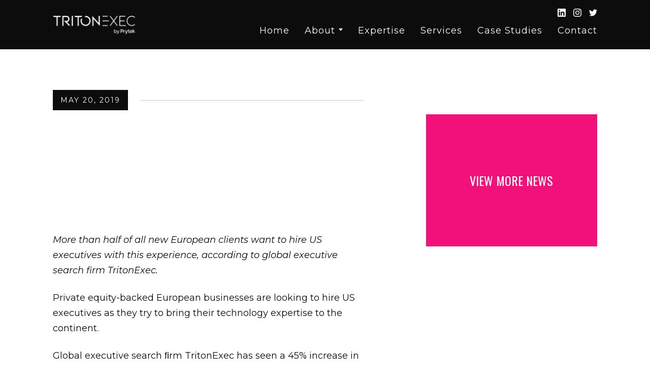

--- FILE ---
content_type: text/html; charset=UTF-8
request_url: https://www.tritonexec.com/press-releases/us-executives-headhunted-to-run-pe-backed-tech-businesses/
body_size: 10459
content:
<!DOCTYPE html>
<html lang="en-US">

<head>
    <meta charset="UTF-8">
    <meta name="viewport" content="width=device-width, initial-scale=1">
    <link rel="profile" href="http://gmpg.org/xfn/11">
    <link href="https://fonts.googleapis.com/css?family=Montserrat:400,400i,700|Oswald:200,300,400,600|Playfair+Display:400,700" rel="stylesheet">
    <link rel="stylesheet" href="https://use.typekit.net/yhd1nnn.css">
    <meta name='robots' content='index, follow, max-image-preview:large, max-snippet:-1, max-video-preview:-1' />

	<!-- This site is optimized with the Yoast SEO plugin v22.8 - https://yoast.com/wordpress/plugins/seo/ -->
	<title>Private Equity News: US executives headhunted to run PE-backed tech businesses - TritonExec</title>
	<link rel="canonical" href="https://www.tritonexec.com/press-releases/us-executives-headhunted-to-run-pe-backed-tech-businesses/" />
	<meta property="og:locale" content="en_US" />
	<meta property="og:type" content="article" />
	<meta property="og:title" content="Private Equity News: US executives headhunted to run PE-backed tech businesses - TritonExec" />
	<meta property="og:description" content="More than half of all new European clients want to hire US executives with this experience, according to global executive search firm TritonExec. Private equity-backed European businesses are looking to hire US executives as they try to bring their technology expertise to the continent. Global executive search ﬁrm TritonExec has seen a 45% increase in [&hellip;]" />
	<meta property="og:url" content="https://www.tritonexec.com/press-releases/us-executives-headhunted-to-run-pe-backed-tech-businesses/" />
	<meta property="og:site_name" content="TritonExec" />
	<meta property="article:modified_time" content="2019-06-21T15:26:47+00:00" />
	<meta property="og:image" content="https://www.tritonexec.com/wp-content/uploads/2019/05/B_B_0358.jpg" />
	<meta property="og:image:width" content="2100" />
	<meta property="og:image:height" content="1400" />
	<meta property="og:image:type" content="image/jpeg" />
	<meta name="twitter:card" content="summary_large_image" />
	<meta name="twitter:label1" content="Est. reading time" />
	<meta name="twitter:data1" content="2 minutes" />
	<script type="application/ld+json" class="yoast-schema-graph">{"@context":"https://schema.org","@graph":[{"@type":"WebPage","@id":"https://www.tritonexec.com/press-releases/us-executives-headhunted-to-run-pe-backed-tech-businesses/","url":"https://www.tritonexec.com/press-releases/us-executives-headhunted-to-run-pe-backed-tech-businesses/","name":"Private Equity News: US executives headhunted to run PE-backed tech businesses - TritonExec","isPartOf":{"@id":"https://www.tritonexec.com/#website"},"primaryImageOfPage":{"@id":"https://www.tritonexec.com/press-releases/us-executives-headhunted-to-run-pe-backed-tech-businesses/#primaryimage"},"image":{"@id":"https://www.tritonexec.com/press-releases/us-executives-headhunted-to-run-pe-backed-tech-businesses/#primaryimage"},"thumbnailUrl":"https://www.tritonexec.com/wp-content/uploads/2019/05/B_B_0358.jpg","datePublished":"2019-05-20T15:18:36+00:00","dateModified":"2019-06-21T15:26:47+00:00","breadcrumb":{"@id":"https://www.tritonexec.com/press-releases/us-executives-headhunted-to-run-pe-backed-tech-businesses/#breadcrumb"},"inLanguage":"en-US","potentialAction":[{"@type":"ReadAction","target":["https://www.tritonexec.com/press-releases/us-executives-headhunted-to-run-pe-backed-tech-businesses/"]}]},{"@type":"ImageObject","inLanguage":"en-US","@id":"https://www.tritonexec.com/press-releases/us-executives-headhunted-to-run-pe-backed-tech-businesses/#primaryimage","url":"https://www.tritonexec.com/wp-content/uploads/2019/05/B_B_0358.jpg","contentUrl":"https://www.tritonexec.com/wp-content/uploads/2019/05/B_B_0358.jpg","width":2100,"height":1400},{"@type":"BreadcrumbList","@id":"https://www.tritonexec.com/press-releases/us-executives-headhunted-to-run-pe-backed-tech-businesses/#breadcrumb","itemListElement":[{"@type":"ListItem","position":1,"name":"Home","item":"https://www.tritonexec.com/"},{"@type":"ListItem","position":2,"name":"News","item":"https://www.tritonexec.com/press-releases/"},{"@type":"ListItem","position":3,"name":"Private Equity News: US executives headhunted to run PE-backed tech businesses"}]},{"@type":"WebSite","@id":"https://www.tritonexec.com/#website","url":"https://www.tritonexec.com/","name":"TritonExec","description":"Experience-Led Search","potentialAction":[{"@type":"SearchAction","target":{"@type":"EntryPoint","urlTemplate":"https://www.tritonexec.com/?s={search_term_string}"},"query-input":"required name=search_term_string"}],"inLanguage":"en-US"}]}</script>
	<!-- / Yoast SEO plugin. -->


<script type="text/javascript">
/* <![CDATA[ */
window._wpemojiSettings = {"baseUrl":"https:\/\/s.w.org\/images\/core\/emoji\/15.0.3\/72x72\/","ext":".png","svgUrl":"https:\/\/s.w.org\/images\/core\/emoji\/15.0.3\/svg\/","svgExt":".svg","source":{"concatemoji":"https:\/\/www.tritonexec.com\/wp-includes\/js\/wp-emoji-release.min.js?ver=6.5.4"}};
/*! This file is auto-generated */
!function(i,n){var o,s,e;function c(e){try{var t={supportTests:e,timestamp:(new Date).valueOf()};sessionStorage.setItem(o,JSON.stringify(t))}catch(e){}}function p(e,t,n){e.clearRect(0,0,e.canvas.width,e.canvas.height),e.fillText(t,0,0);var t=new Uint32Array(e.getImageData(0,0,e.canvas.width,e.canvas.height).data),r=(e.clearRect(0,0,e.canvas.width,e.canvas.height),e.fillText(n,0,0),new Uint32Array(e.getImageData(0,0,e.canvas.width,e.canvas.height).data));return t.every(function(e,t){return e===r[t]})}function u(e,t,n){switch(t){case"flag":return n(e,"\ud83c\udff3\ufe0f\u200d\u26a7\ufe0f","\ud83c\udff3\ufe0f\u200b\u26a7\ufe0f")?!1:!n(e,"\ud83c\uddfa\ud83c\uddf3","\ud83c\uddfa\u200b\ud83c\uddf3")&&!n(e,"\ud83c\udff4\udb40\udc67\udb40\udc62\udb40\udc65\udb40\udc6e\udb40\udc67\udb40\udc7f","\ud83c\udff4\u200b\udb40\udc67\u200b\udb40\udc62\u200b\udb40\udc65\u200b\udb40\udc6e\u200b\udb40\udc67\u200b\udb40\udc7f");case"emoji":return!n(e,"\ud83d\udc26\u200d\u2b1b","\ud83d\udc26\u200b\u2b1b")}return!1}function f(e,t,n){var r="undefined"!=typeof WorkerGlobalScope&&self instanceof WorkerGlobalScope?new OffscreenCanvas(300,150):i.createElement("canvas"),a=r.getContext("2d",{willReadFrequently:!0}),o=(a.textBaseline="top",a.font="600 32px Arial",{});return e.forEach(function(e){o[e]=t(a,e,n)}),o}function t(e){var t=i.createElement("script");t.src=e,t.defer=!0,i.head.appendChild(t)}"undefined"!=typeof Promise&&(o="wpEmojiSettingsSupports",s=["flag","emoji"],n.supports={everything:!0,everythingExceptFlag:!0},e=new Promise(function(e){i.addEventListener("DOMContentLoaded",e,{once:!0})}),new Promise(function(t){var n=function(){try{var e=JSON.parse(sessionStorage.getItem(o));if("object"==typeof e&&"number"==typeof e.timestamp&&(new Date).valueOf()<e.timestamp+604800&&"object"==typeof e.supportTests)return e.supportTests}catch(e){}return null}();if(!n){if("undefined"!=typeof Worker&&"undefined"!=typeof OffscreenCanvas&&"undefined"!=typeof URL&&URL.createObjectURL&&"undefined"!=typeof Blob)try{var e="postMessage("+f.toString()+"("+[JSON.stringify(s),u.toString(),p.toString()].join(",")+"));",r=new Blob([e],{type:"text/javascript"}),a=new Worker(URL.createObjectURL(r),{name:"wpTestEmojiSupports"});return void(a.onmessage=function(e){c(n=e.data),a.terminate(),t(n)})}catch(e){}c(n=f(s,u,p))}t(n)}).then(function(e){for(var t in e)n.supports[t]=e[t],n.supports.everything=n.supports.everything&&n.supports[t],"flag"!==t&&(n.supports.everythingExceptFlag=n.supports.everythingExceptFlag&&n.supports[t]);n.supports.everythingExceptFlag=n.supports.everythingExceptFlag&&!n.supports.flag,n.DOMReady=!1,n.readyCallback=function(){n.DOMReady=!0}}).then(function(){return e}).then(function(){var e;n.supports.everything||(n.readyCallback(),(e=n.source||{}).concatemoji?t(e.concatemoji):e.wpemoji&&e.twemoji&&(t(e.twemoji),t(e.wpemoji)))}))}((window,document),window._wpemojiSettings);
/* ]]> */
</script>
<link rel='stylesheet' id='sbi_styles-css' href='https://www.tritonexec.com/wp-content/plugins/instagram-feed/css/sbi-styles.min.css?ver=6.4.2' type='text/css' media='all' />
<style id='wp-emoji-styles-inline-css' type='text/css'>

	img.wp-smiley, img.emoji {
		display: inline !important;
		border: none !important;
		box-shadow: none !important;
		height: 1em !important;
		width: 1em !important;
		margin: 0 0.07em !important;
		vertical-align: -0.1em !important;
		background: none !important;
		padding: 0 !important;
	}
</style>
<link rel='stylesheet' id='wp-block-library-css' href='https://www.tritonexec.com/wp-includes/css/dist/block-library/style.min.css?ver=6.5.4' type='text/css' media='all' />
<style id='classic-theme-styles-inline-css' type='text/css'>
/*! This file is auto-generated */
.wp-block-button__link{color:#fff;background-color:#32373c;border-radius:9999px;box-shadow:none;text-decoration:none;padding:calc(.667em + 2px) calc(1.333em + 2px);font-size:1.125em}.wp-block-file__button{background:#32373c;color:#fff;text-decoration:none}
</style>
<style id='global-styles-inline-css' type='text/css'>
body{--wp--preset--color--black: #000000;--wp--preset--color--cyan-bluish-gray: #abb8c3;--wp--preset--color--white: #ffffff;--wp--preset--color--pale-pink: #f78da7;--wp--preset--color--vivid-red: #cf2e2e;--wp--preset--color--luminous-vivid-orange: #ff6900;--wp--preset--color--luminous-vivid-amber: #fcb900;--wp--preset--color--light-green-cyan: #7bdcb5;--wp--preset--color--vivid-green-cyan: #00d084;--wp--preset--color--pale-cyan-blue: #8ed1fc;--wp--preset--color--vivid-cyan-blue: #0693e3;--wp--preset--color--vivid-purple: #9b51e0;--wp--preset--gradient--vivid-cyan-blue-to-vivid-purple: linear-gradient(135deg,rgba(6,147,227,1) 0%,rgb(155,81,224) 100%);--wp--preset--gradient--light-green-cyan-to-vivid-green-cyan: linear-gradient(135deg,rgb(122,220,180) 0%,rgb(0,208,130) 100%);--wp--preset--gradient--luminous-vivid-amber-to-luminous-vivid-orange: linear-gradient(135deg,rgba(252,185,0,1) 0%,rgba(255,105,0,1) 100%);--wp--preset--gradient--luminous-vivid-orange-to-vivid-red: linear-gradient(135deg,rgba(255,105,0,1) 0%,rgb(207,46,46) 100%);--wp--preset--gradient--very-light-gray-to-cyan-bluish-gray: linear-gradient(135deg,rgb(238,238,238) 0%,rgb(169,184,195) 100%);--wp--preset--gradient--cool-to-warm-spectrum: linear-gradient(135deg,rgb(74,234,220) 0%,rgb(151,120,209) 20%,rgb(207,42,186) 40%,rgb(238,44,130) 60%,rgb(251,105,98) 80%,rgb(254,248,76) 100%);--wp--preset--gradient--blush-light-purple: linear-gradient(135deg,rgb(255,206,236) 0%,rgb(152,150,240) 100%);--wp--preset--gradient--blush-bordeaux: linear-gradient(135deg,rgb(254,205,165) 0%,rgb(254,45,45) 50%,rgb(107,0,62) 100%);--wp--preset--gradient--luminous-dusk: linear-gradient(135deg,rgb(255,203,112) 0%,rgb(199,81,192) 50%,rgb(65,88,208) 100%);--wp--preset--gradient--pale-ocean: linear-gradient(135deg,rgb(255,245,203) 0%,rgb(182,227,212) 50%,rgb(51,167,181) 100%);--wp--preset--gradient--electric-grass: linear-gradient(135deg,rgb(202,248,128) 0%,rgb(113,206,126) 100%);--wp--preset--gradient--midnight: linear-gradient(135deg,rgb(2,3,129) 0%,rgb(40,116,252) 100%);--wp--preset--font-size--small: 13px;--wp--preset--font-size--medium: 20px;--wp--preset--font-size--large: 36px;--wp--preset--font-size--x-large: 42px;--wp--preset--spacing--20: 0.44rem;--wp--preset--spacing--30: 0.67rem;--wp--preset--spacing--40: 1rem;--wp--preset--spacing--50: 1.5rem;--wp--preset--spacing--60: 2.25rem;--wp--preset--spacing--70: 3.38rem;--wp--preset--spacing--80: 5.06rem;--wp--preset--shadow--natural: 6px 6px 9px rgba(0, 0, 0, 0.2);--wp--preset--shadow--deep: 12px 12px 50px rgba(0, 0, 0, 0.4);--wp--preset--shadow--sharp: 6px 6px 0px rgba(0, 0, 0, 0.2);--wp--preset--shadow--outlined: 6px 6px 0px -3px rgba(255, 255, 255, 1), 6px 6px rgba(0, 0, 0, 1);--wp--preset--shadow--crisp: 6px 6px 0px rgba(0, 0, 0, 1);}:where(.is-layout-flex){gap: 0.5em;}:where(.is-layout-grid){gap: 0.5em;}body .is-layout-flex{display: flex;}body .is-layout-flex{flex-wrap: wrap;align-items: center;}body .is-layout-flex > *{margin: 0;}body .is-layout-grid{display: grid;}body .is-layout-grid > *{margin: 0;}:where(.wp-block-columns.is-layout-flex){gap: 2em;}:where(.wp-block-columns.is-layout-grid){gap: 2em;}:where(.wp-block-post-template.is-layout-flex){gap: 1.25em;}:where(.wp-block-post-template.is-layout-grid){gap: 1.25em;}.has-black-color{color: var(--wp--preset--color--black) !important;}.has-cyan-bluish-gray-color{color: var(--wp--preset--color--cyan-bluish-gray) !important;}.has-white-color{color: var(--wp--preset--color--white) !important;}.has-pale-pink-color{color: var(--wp--preset--color--pale-pink) !important;}.has-vivid-red-color{color: var(--wp--preset--color--vivid-red) !important;}.has-luminous-vivid-orange-color{color: var(--wp--preset--color--luminous-vivid-orange) !important;}.has-luminous-vivid-amber-color{color: var(--wp--preset--color--luminous-vivid-amber) !important;}.has-light-green-cyan-color{color: var(--wp--preset--color--light-green-cyan) !important;}.has-vivid-green-cyan-color{color: var(--wp--preset--color--vivid-green-cyan) !important;}.has-pale-cyan-blue-color{color: var(--wp--preset--color--pale-cyan-blue) !important;}.has-vivid-cyan-blue-color{color: var(--wp--preset--color--vivid-cyan-blue) !important;}.has-vivid-purple-color{color: var(--wp--preset--color--vivid-purple) !important;}.has-black-background-color{background-color: var(--wp--preset--color--black) !important;}.has-cyan-bluish-gray-background-color{background-color: var(--wp--preset--color--cyan-bluish-gray) !important;}.has-white-background-color{background-color: var(--wp--preset--color--white) !important;}.has-pale-pink-background-color{background-color: var(--wp--preset--color--pale-pink) !important;}.has-vivid-red-background-color{background-color: var(--wp--preset--color--vivid-red) !important;}.has-luminous-vivid-orange-background-color{background-color: var(--wp--preset--color--luminous-vivid-orange) !important;}.has-luminous-vivid-amber-background-color{background-color: var(--wp--preset--color--luminous-vivid-amber) !important;}.has-light-green-cyan-background-color{background-color: var(--wp--preset--color--light-green-cyan) !important;}.has-vivid-green-cyan-background-color{background-color: var(--wp--preset--color--vivid-green-cyan) !important;}.has-pale-cyan-blue-background-color{background-color: var(--wp--preset--color--pale-cyan-blue) !important;}.has-vivid-cyan-blue-background-color{background-color: var(--wp--preset--color--vivid-cyan-blue) !important;}.has-vivid-purple-background-color{background-color: var(--wp--preset--color--vivid-purple) !important;}.has-black-border-color{border-color: var(--wp--preset--color--black) !important;}.has-cyan-bluish-gray-border-color{border-color: var(--wp--preset--color--cyan-bluish-gray) !important;}.has-white-border-color{border-color: var(--wp--preset--color--white) !important;}.has-pale-pink-border-color{border-color: var(--wp--preset--color--pale-pink) !important;}.has-vivid-red-border-color{border-color: var(--wp--preset--color--vivid-red) !important;}.has-luminous-vivid-orange-border-color{border-color: var(--wp--preset--color--luminous-vivid-orange) !important;}.has-luminous-vivid-amber-border-color{border-color: var(--wp--preset--color--luminous-vivid-amber) !important;}.has-light-green-cyan-border-color{border-color: var(--wp--preset--color--light-green-cyan) !important;}.has-vivid-green-cyan-border-color{border-color: var(--wp--preset--color--vivid-green-cyan) !important;}.has-pale-cyan-blue-border-color{border-color: var(--wp--preset--color--pale-cyan-blue) !important;}.has-vivid-cyan-blue-border-color{border-color: var(--wp--preset--color--vivid-cyan-blue) !important;}.has-vivid-purple-border-color{border-color: var(--wp--preset--color--vivid-purple) !important;}.has-vivid-cyan-blue-to-vivid-purple-gradient-background{background: var(--wp--preset--gradient--vivid-cyan-blue-to-vivid-purple) !important;}.has-light-green-cyan-to-vivid-green-cyan-gradient-background{background: var(--wp--preset--gradient--light-green-cyan-to-vivid-green-cyan) !important;}.has-luminous-vivid-amber-to-luminous-vivid-orange-gradient-background{background: var(--wp--preset--gradient--luminous-vivid-amber-to-luminous-vivid-orange) !important;}.has-luminous-vivid-orange-to-vivid-red-gradient-background{background: var(--wp--preset--gradient--luminous-vivid-orange-to-vivid-red) !important;}.has-very-light-gray-to-cyan-bluish-gray-gradient-background{background: var(--wp--preset--gradient--very-light-gray-to-cyan-bluish-gray) !important;}.has-cool-to-warm-spectrum-gradient-background{background: var(--wp--preset--gradient--cool-to-warm-spectrum) !important;}.has-blush-light-purple-gradient-background{background: var(--wp--preset--gradient--blush-light-purple) !important;}.has-blush-bordeaux-gradient-background{background: var(--wp--preset--gradient--blush-bordeaux) !important;}.has-luminous-dusk-gradient-background{background: var(--wp--preset--gradient--luminous-dusk) !important;}.has-pale-ocean-gradient-background{background: var(--wp--preset--gradient--pale-ocean) !important;}.has-electric-grass-gradient-background{background: var(--wp--preset--gradient--electric-grass) !important;}.has-midnight-gradient-background{background: var(--wp--preset--gradient--midnight) !important;}.has-small-font-size{font-size: var(--wp--preset--font-size--small) !important;}.has-medium-font-size{font-size: var(--wp--preset--font-size--medium) !important;}.has-large-font-size{font-size: var(--wp--preset--font-size--large) !important;}.has-x-large-font-size{font-size: var(--wp--preset--font-size--x-large) !important;}
.wp-block-navigation a:where(:not(.wp-element-button)){color: inherit;}
:where(.wp-block-post-template.is-layout-flex){gap: 1.25em;}:where(.wp-block-post-template.is-layout-grid){gap: 1.25em;}
:where(.wp-block-columns.is-layout-flex){gap: 2em;}:where(.wp-block-columns.is-layout-grid){gap: 2em;}
.wp-block-pullquote{font-size: 1.5em;line-height: 1.6;}
</style>
<link rel='stylesheet' id='ctf_styles-css' href='https://www.tritonexec.com/wp-content/plugins/custom-twitter-feeds-pro/css/ctf-styles.css?ver=1.5.4' type='text/css' media='all' />
<link rel='stylesheet' id='gdpr-css' href='https://www.tritonexec.com/wp-content/plugins/gdpr/dist/css/public.css?ver=2.1.2' type='text/css' media='all' />
<link rel='stylesheet' id='vidbg-frontend-style-css' href='https://www.tritonexec.com/wp-content/plugins/video-background/css/pushlabs-vidbg.css?ver=2.7.7' type='text/css' media='all' />
<link rel='stylesheet' id='callout-style-css' href='https://www.tritonexec.com/wp-content/plugins/instagram-feed/admin/assets/css/callout.css' type='text/css' media='all' />
<link rel='stylesheet' id='tritonexec-css' href='https://www.tritonexec.com/wp-content/themes/tritonexec/assets/css/app.css?t=062618&#038;ver=6.5.4' type='text/css' media='all' />
<script type="text/javascript" src="https://www.tritonexec.com/wp-includes/js/jquery/jquery.min.js?ver=3.7.1" id="jquery-core-js"></script>
<script type="text/javascript" src="https://www.tritonexec.com/wp-includes/js/jquery/jquery-migrate.min.js?ver=3.4.1" id="jquery-migrate-js"></script>
<script type="text/javascript" id="gdpr-js-extra">
/* <![CDATA[ */
var GDPR = {"ajaxurl":"https:\/\/www.tritonexec.com\/wp-admin\/admin-ajax.php","logouturl":"","i18n":{"aborting":"Aborting","logging_out":"You are being logged out.","continue":"Continue","cancel":"Cancel","ok":"OK","close_account":"Close your account?","close_account_warning":"Your account will be closed and all data will be permanently deleted and cannot be recovered. Are you sure?","are_you_sure":"Are you sure?","policy_disagree":"By disagreeing you will no longer have access to our site and will be logged out."},"is_user_logged_in":"","refresh":"1"};
/* ]]> */
</script>
<script type="text/javascript" src="https://www.tritonexec.com/wp-content/plugins/gdpr/dist/js/public.js?ver=2.1.2" id="gdpr-js"></script>
<script type="text/javascript" src="https://www.tritonexec.com/wp-content/themes/tritonexec/assets/js/manifest.js?ver=6.5.4" id="tritonexec-manifest-js"></script>
<script type="text/javascript" src="https://www.tritonexec.com/wp-content/themes/tritonexec/assets/js/vendor.js?ver=6.5.4" id="tritonexec-vendor-js"></script>
<link rel="https://api.w.org/" href="https://www.tritonexec.com/wp-json/" /><link rel="EditURI" type="application/rsd+xml" title="RSD" href="https://www.tritonexec.com/xmlrpc.php?rsd" />
<meta name="generator" content="WordPress 6.5.4" />
<link rel='shortlink' href='https://www.tritonexec.com/?p=1213' />
<link rel="alternate" type="application/json+oembed" href="https://www.tritonexec.com/wp-json/oembed/1.0/embed?url=https%3A%2F%2Fwww.tritonexec.com%2Fpress-releases%2Fus-executives-headhunted-to-run-pe-backed-tech-businesses%2F" />
<link rel="alternate" type="text/xml+oembed" href="https://www.tritonexec.com/wp-json/oembed/1.0/embed?url=https%3A%2F%2Fwww.tritonexec.com%2Fpress-releases%2Fus-executives-headhunted-to-run-pe-backed-tech-businesses%2F&#038;format=xml" />
<!-- Custom Twitter Feeds CSS -->
<style type='text/css'>
#ctf.ctf-masonry .ctf-item {
padding:16px;
}
</style>
<link rel="icon" href="https://www.tritonexec.com/wp-content/uploads/2019/02/cropped-tritonfavicon-32x32.png" sizes="32x32" />
<link rel="icon" href="https://www.tritonexec.com/wp-content/uploads/2019/02/cropped-tritonfavicon-192x192.png" sizes="192x192" />
<link rel="apple-touch-icon" href="https://www.tritonexec.com/wp-content/uploads/2019/02/cropped-tritonfavicon-180x180.png" />
<meta name="msapplication-TileImage" content="https://www.tritonexec.com/wp-content/uploads/2019/02/cropped-tritonfavicon-270x270.png" />
		<style type="text/css" id="wp-custom-css">
			.poster-card__content p{
	font-size:18px;
	color:#ffffff;
}
.poster-card__title{
	 color: #ffffff;
}

.wp-die-message, p{
	font-size:18px;
}
.poster-card__content a:active, a:hover {
    color: #ffffff;
}

.social-card__container a:active, a:hover {
	 color: #000;
}

.page-card a:hover{
	 color: #ffffff;
}

.site-footer__link-item a:hover{
	color:#f2117a;
}
.m-b-8{
	color:#ffffff;
}
.m-b-3 {
color:#ffffff;
}
.press-card__title{
	color:#ffffff;
}

.office-card__name{
		color:#ffffff;
}
.office-card__address{
		color:#ffffff;
}		</style>
		
    <!-- Global site tag (gtag.js) - Google Analytics -->
    <script async src="https://www.googletagmanager.com/gtag/js?id=UA-136954904-1"></script>
    <script>
        window.dataLayer = window.dataLayer || [];
        function gtag(){dataLayer.push(arguments);}
        gtag('js', new Date());

        gtag('config', 'UA-136954904-1');
    </script>
</head>

<body class="press-release-template-default single single-press-release postid-1213">
<div id="app" class="app">
            <nav id="menu" class="mobile-nav">
            <ul class="mobile-nav__list">
                <li class='mobile-nav__item  menu-item menu-item-type-custom menu-item-object-custom menu-item-home'><a href='https://www.tritonexec.com/' class='mobile-nav__link' >Home</a></li><li class='mobile-nav__item mobile-nav__accordion'><h2 class='mobile-nav__parent-item'><button class='mobile-nav__parent-button'><div class='mobile-nav__arrow'></div>About</button></h2>
<div class='mobile-nav__submenu'><ul class='mobile-nav__list'>
<li class='mobile-nav__item  menu-item menu-item-type-post_type_archive menu-item-object-article'><a href='https://www.tritonexec.com/articles/' class='mobile-nav__link' >News &amp; Insights</a></li><li class='mobile-nav__item  menu-item menu-item-type-post_type menu-item-object-page'><a href='https://www.tritonexec.com/our-values/' class='mobile-nav__link' >Our Values</a></li><li class='mobile-nav__item  menu-item menu-item-type-post_type_archive menu-item-object-team-member'><a href='https://www.tritonexec.com/team-members/' class='mobile-nav__link' >Team Members</a></li><li class='mobile-nav__item  menu-item menu-item-type-post_type menu-item-object-page'><a href='https://www.tritonexec.com/our-journey/' class='mobile-nav__link' >Our Journey</a></li><li class='mobile-nav__item  menu-item menu-item-type-post_type menu-item-object-page'><a href='https://www.tritonexec.com/careers/' class='mobile-nav__link' >Careers</a></li></ul></div>
</li><li class='mobile-nav__item  menu-item menu-item-type-post_type_archive menu-item-object-function'><a href='https://www.tritonexec.com/functions/' class='mobile-nav__link' >Expertise</a></li><li class='mobile-nav__item  menu-item menu-item-type-post_type_archive menu-item-object-solution'><a href='https://www.tritonexec.com/solutions/' class='mobile-nav__link' >Services</a></li><li class='mobile-nav__item  menu-item menu-item-type-post_type_archive menu-item-object-case-study'><a href='https://www.tritonexec.com/case-studies/' class='mobile-nav__link' >Case Studies</a></li><li class='mobile-nav__item  menu-item menu-item-type-post_type menu-item-object-page'><a href='https://www.tritonexec.com/contact/' class='mobile-nav__link' >Contact</a></li>            </ul>
            <button id="close-mobile-nav" class="mobile-nav__close-button">
                Close Menu
            </button>
        </nav>
    
    <header class="masthead" id="masthead">
        <div class="wrapper">
            <div class="masthead__inner">
                <div class="masthead__primary">
                    <a href="/" class="masthead__banner"></a>
                    <nav class="masthead__nav">
                        <ul class="primary-nav">
                            <li class='primary-nav__item  menu-item menu-item-type-custom menu-item-object-custom menu-item-home'><a href='https://www.tritonexec.com/' class='primary-nav__link' >Home</a></li><li class='primary-nav__item primary-nav__accordion'><h2 class='primary-nav__parent-item'><button class='primary-nav__parent-button'><div class='primary-nav__arrow'></div>About</button></h2>
<div class='primary-nav__submenu'><ul class='primary-nav__list'>
<li class='primary-nav__item  menu-item menu-item-type-post_type_archive menu-item-object-article'><a href='https://www.tritonexec.com/articles/' class='primary-nav__link' >News &amp; Insights</a></li><li class='primary-nav__item  menu-item menu-item-type-post_type menu-item-object-page'><a href='https://www.tritonexec.com/our-values/' class='primary-nav__link' >Our Values</a></li><li class='primary-nav__item  menu-item menu-item-type-post_type_archive menu-item-object-team-member'><a href='https://www.tritonexec.com/team-members/' class='primary-nav__link' >Team Members</a></li><li class='primary-nav__item  menu-item menu-item-type-post_type menu-item-object-page'><a href='https://www.tritonexec.com/our-journey/' class='primary-nav__link' >Our Journey</a></li><li class='primary-nav__item  menu-item menu-item-type-post_type menu-item-object-page'><a href='https://www.tritonexec.com/careers/' class='primary-nav__link' >Careers</a></li></ul></div>
</li><li class='primary-nav__item  menu-item menu-item-type-post_type_archive menu-item-object-function'><a href='https://www.tritonexec.com/functions/' class='primary-nav__link' >Expertise</a></li><li class='primary-nav__item  menu-item menu-item-type-post_type_archive menu-item-object-solution'><a href='https://www.tritonexec.com/solutions/' class='primary-nav__link' >Services</a></li><li class='primary-nav__item  menu-item menu-item-type-post_type_archive menu-item-object-case-study'><a href='https://www.tritonexec.com/case-studies/' class='primary-nav__link' >Case Studies</a></li><li class='primary-nav__item  menu-item menu-item-type-post_type menu-item-object-page'><a href='https://www.tritonexec.com/contact/' class='primary-nav__link' >Contact</a></li>                        </ul>
                    </nav>
                    <div class="masthead__utility-nav">
                        <div class="masthead__social-nav">
                                                            <a target="_blank" href="https://www.linkedin.com/company/2453330" class="masthead__social-icon">
                                    <svg aria-labelledby="simpleicons-linkedin-icon" role="img" viewBox="0 0 24 24" xmlns="http://www.w3.org/2000/svg"><title id="simpleicons-linkedin-icon">LinkedIn icon</title><path d="M20.447 20.452h-3.554v-5.569c0-1.328-.027-3.037-1.852-3.037-1.853 0-2.136 1.445-2.136 2.939v5.667H9.351V9h3.414v1.561h.046c.477-.9 1.637-1.85 3.37-1.85 3.601 0 4.267 2.37 4.267 5.455v6.286zM5.337 7.433c-1.144 0-2.063-.926-2.063-2.065 0-1.138.92-2.063 2.063-2.063 1.14 0 2.064.925 2.064 2.063 0 1.139-.925 2.065-2.064 2.065zm1.782 13.019H3.555V9h3.564v11.452zM22.225 0H1.771C.792 0 0 .774 0 1.729v20.542C0 23.227.792 24 1.771 24h20.451C23.2 24 24 23.227 24 22.271V1.729C24 .774 23.2 0 22.222 0h.003z"/></svg>                                </a>
                                                                                        <a target="_blank" href="https://www.instagram.com/tritonexec/" class="masthead__social-icon">
                                    <svg aria-labelledby="simpleicons-instagram-icon" role="img" viewBox="0 0 24 24" xmlns="http://www.w3.org/2000/svg"><title id="simpleicons-instagram-icon">Instagram icon</title><path d="M12 0C8.74 0 8.333.015 7.053.072 5.775.132 4.905.333 4.14.63c-.789.306-1.459.717-2.126 1.384S.935 3.35.63 4.14C.333 4.905.131 5.775.072 7.053.012 8.333 0 8.74 0 12s.015 3.667.072 4.947c.06 1.277.261 2.148.558 2.913.306.788.717 1.459 1.384 2.126.667.666 1.336 1.079 2.126 1.384.766.296 1.636.499 2.913.558C8.333 23.988 8.74 24 12 24s3.667-.015 4.947-.072c1.277-.06 2.148-.262 2.913-.558.788-.306 1.459-.718 2.126-1.384.666-.667 1.079-1.335 1.384-2.126.296-.765.499-1.636.558-2.913.06-1.28.072-1.687.072-4.947s-.015-3.667-.072-4.947c-.06-1.277-.262-2.149-.558-2.913-.306-.789-.718-1.459-1.384-2.126C21.319 1.347 20.651.935 19.86.63c-.765-.297-1.636-.499-2.913-.558C15.667.012 15.26 0 12 0zm0 2.16c3.203 0 3.585.016 4.85.071 1.17.055 1.805.249 2.227.415.562.217.96.477 1.382.896.419.42.679.819.896 1.381.164.422.36 1.057.413 2.227.057 1.266.07 1.646.07 4.85s-.015 3.585-.074 4.85c-.061 1.17-.256 1.805-.421 2.227-.224.562-.479.96-.899 1.382-.419.419-.824.679-1.38.896-.42.164-1.065.36-2.235.413-1.274.057-1.649.07-4.859.07-3.211 0-3.586-.015-4.859-.074-1.171-.061-1.816-.256-2.236-.421-.569-.224-.96-.479-1.379-.899-.421-.419-.69-.824-.9-1.38-.165-.42-.359-1.065-.42-2.235-.045-1.26-.061-1.649-.061-4.844 0-3.196.016-3.586.061-4.861.061-1.17.255-1.814.42-2.234.21-.57.479-.96.9-1.381.419-.419.81-.689 1.379-.898.42-.166 1.051-.361 2.221-.421 1.275-.045 1.65-.06 4.859-.06l.045.03zm0 3.678c-3.405 0-6.162 2.76-6.162 6.162 0 3.405 2.76 6.162 6.162 6.162 3.405 0 6.162-2.76 6.162-6.162 0-3.405-2.76-6.162-6.162-6.162zM12 16c-2.21 0-4-1.79-4-4s1.79-4 4-4 4 1.79 4 4-1.79 4-4 4zm7.846-10.405c0 .795-.646 1.44-1.44 1.44-.795 0-1.44-.646-1.44-1.44 0-.794.646-1.439 1.44-1.439.793-.001 1.44.645 1.44 1.439z"/></svg>                                </a>
                                                                                        <a target="_blank" href="https://twitter.com/tritonexec" class="masthead__social-icon">
                                    <svg aria-labelledby="simpleicons-twitter-icon" role="img" viewBox="0 0 24 24" xmlns="http://www.w3.org/2000/svg"><title id="simpleicons-twitter-icon">Twitter icon</title><path d="M23.954 4.569c-.885.389-1.83.654-2.825.775 1.014-.611 1.794-1.574 2.163-2.723-.951.555-2.005.959-3.127 1.184-.896-.959-2.173-1.559-3.591-1.559-2.717 0-4.92 2.203-4.92 4.917 0 .39.045.765.127 1.124C7.691 8.094 4.066 6.13 1.64 3.161c-.427.722-.666 1.561-.666 2.475 0 1.71.87 3.213 2.188 4.096-.807-.026-1.566-.248-2.228-.616v.061c0 2.385 1.693 4.374 3.946 4.827-.413.111-.849.171-1.296.171-.314 0-.615-.03-.916-.086.631 1.953 2.445 3.377 4.604 3.417-1.68 1.319-3.809 2.105-6.102 2.105-.39 0-.779-.023-1.17-.067 2.189 1.394 4.768 2.209 7.557 2.209 9.054 0 13.999-7.496 13.999-13.986 0-.209 0-.42-.015-.63.961-.689 1.8-1.56 2.46-2.548l-.047-.02z"/></svg>                                </a>
                                                    </div>
                    </div>
                    <div id="menu-hamburger" class="masthead__hamburger">
                        ☰
                    </div>
                </div>
            </div>
        </div>
    </header>

    <div id="panel" class="panel">    <div class="p-y-m">
        <div class="wrapper">
                                                                    <div class="row">
                        <div class="col-medium-7-12">
                            <div class="label-hr m-b-3">
                                <div class="label-hr__label">
                                    May 20, 2019                                </div>
                            </div>

                            <article>
                                <h1 class="h-1 m-b-3">
                                    Private Equity News: US executives headhunted to run PE-backed tech businesses                                </h1>
                                <div class="content">
                                    <p><em>More than half of all new European clients want to hire US executives with this experience, according to global executive search firm TritonExec.</em></p>
<p>Private equity-backed European businesses are looking to hire US executives as they try to bring their technology expertise to the continent.</p>
<p>Global executive search ﬁrm TritonExec has seen a 45% increase in search assignments for senior executives who have led successful high growth US tech businesses over the past 10 to 15 years.</p>
<p>Currently, nearly 60% of assignments that TritonExec is working on are either from European clients or a North American client looking to bring such skills to the European market. A year ago, this accounted for approximately 25% of assignments, the company said.</p>
<p>“The past 15 years has seen the rise of the high growth, hyper-scale, billion dollar success stories come out of the US,” said Abe Doctor, head of TritonExec.</p>
<p>“European companies, particularly ambitious private equity ﬁrms, want to emulate the success of these US-grown tech brands and therefore seek experienced operators who have proven their worth as their companies proved solid and [showed] stable growth over this period.”</p>
<p>The headhunter said more than half of all new European clients want to hire US executives with this experience.</p>
<p>Doctor said that while European ﬁntech ﬁrms continue to grow, the talent that is needed to turn them into multi-billion dollar businesses is diﬃcult to ﬁnd locally, with most people experienced in such companies – such as Amazon, Uber, Netﬂix and Airbnb – based in the US.</p>
<p>Firms are mainly focusing on recruiting heads of corporate strategy, human resources and supply chains, he said.</p>
<p>Over the next two to three years, Doctor expects that the talent pool will grow as European and UK ﬁrms become more developed. However, at the moment, companies need to look to North America. Doctor added that American private equity clients who have not invested in Europe in the past are now extending their strategies to acquire businesses in the region.</p>
<p>Doctor pointed out that it is not just private equity-backed ﬁntech businesses but also other technology enabled companies that are adopting this recruitment approach.</p>
<p>One example of US executives taking up roles at UK startups is Deliveroo. The business hired Dan Winn as vice president of engineering in October 2018. He was previously director of engineering at Google in San Francisco. The ﬁrm’s chief technology oﬃcer Mike Hudack, who has now left, previously worked for Facebook in the US.</p>
<p>Some of TritonExec’s clients include Capgemini, Accenture, Icahn Enterprises, Gryphon Investors and Genpact.</p>
<p>View the original article from Private Equity News <a href="https://www.penews.com/articles/us-executives-headhunted-to-run-pe-backed-tech-businesses-20190520">here</a>.</p>
                                </div>
                            </article>
                        </div>
                        <div class="col-medium-offset-1-12 col-medium-4-12">
                            <div class="m-b-6">
                                                            </div>

                            
                            <a href="/press-releases" class="link-card link-card--pink link-card--col">View More News</a>
                        </div>
                    </div>
                                    </div>
    </div>
<div class="site-footer">
    <div class="wrapper">
        <div class="p-y-10">
            <div class="row">
                <div class="col-medium-2-12">
                    <div class="site-footer__logomark"></div>
                </div>
                <div class="col-xs-1-2 col-medium-2-12">
                    <h6 class="site-footer__header">
                        TritonExec
                    </h6>
                    <ul class="site-footer__links">
                        <li class="site-footer__link-item">
                            <a href="/" class="site-footer__link">
                                Home
                            </a>
                        </li>
                        <li class="site-footer__link-item">
                            <a href="/articles" class="site-footer__link">
                                News &amp; Insights
                            </a>
                        </li>
                        <li class="site-footer__link-item">
                            <a href="/careers" class="site-footer__link">
                                Careers
                            </a>
                        </li>
                        <li class="site-footer__link-item">
                            <a href="/contact" class="site-footer__link">
                                Contact
                            </a>
                        </li>
                        <li class="site-footer__link-item">
                            <a href="/privacy-policy" class="site-footer__link">
                                Privacy Policy
                            </a>
                        </li>
                    </ul>
                </div>
                <div class="col-xs-1-2 col-medium-2-12">
                    <h6 class="site-footer__header">
                        About
                    </h6>
                    <ul class="site-footer__links">
                        <li class="site-footer__link-item">
                            <a href="/who-we-are" class="site-footer__link">
                                Our Journey
                            </a>
                        </li>
                        <li class="site-footer__link-item">
                            <a href="/our-values" class="site-footer__link">
                                Our Values
                            </a>
                        </li>
                        <li class="site-footer__link-item">
                            <a href="/team-members" class="site-footer__link">
                                Our Team
                            </a>
                        </li>
                    </ul>
                </div>
                <div class="col-xs-1-2 col-medium-2-12">
                    <h6 class="site-footer__header">
                        Expertise                    </h6>
                    <ul class="site-footer__links">
                                                                                <li class="site-footer__link-item">
                                <a href="/functions/#gotomarket" class="site-footer__link">
                                    Sales                                </a>
                            </li>
                                                                                <li class="site-footer__link-item">
                                <a href="/functions/#corporatefunctions" class="site-footer__link">
                                    Technology                                </a>
                            </li>
                                                                                <li class="site-footer__link-item">
                                <a href="/functions/#finance" class="site-footer__link">
                                    Finance                                </a>
                            </li>
                                                                                <li class="site-footer__link-item">
                                <a href="/functions/#human-resources" class="site-footer__link">
                                    Human Resources                                </a>
                            </li>
                                            </ul>
                </div>
                <div class="col-xs-1-2 col-medium-2-12">
                    <h6 class="site-footer__header">
                        Services                    </h6>
                    <ul class="site-footer__links">
                                                                                <li class="site-footer__link-item">
                                <a href="/solutions/#diversity-solutions" class="site-footer__link">
                                    Diversity Solutions                                </a>
                            </li>
                                                                                <li class="site-footer__link-item">
                                <a href="/solutions/#executive-search-leadership-recruitment" class="site-footer__link">
                                    Executive Search                                </a>
                            </li>
                                                                                <li class="site-footer__link-item">
                                <a href="/solutions/#execrpo" class="site-footer__link">
                                    Executive RPO                                </a>
                            </li>
                                                                                <li class="site-footer__link-item">
                                <a href="/solutions/#project-hiring" class="site-footer__link">
                                    Multi-Hire Projects                                </a>
                            </li>
                                                <li class="site-footer__link-item">
                            <a href="/diversity/" class="site-footer__link">Diversity Solutions</a>
                        </li>
                    </ul>
                </div>
                <div class="col-xs-1-2 col-medium-2-12">
                    <h6 class="site-footer__header">
                        Connect
                    </h6>
                    <ul class="site-footer__links">
                        <li class="site-footer__link-item">
                            <a target="_blank" href="https://www.linkedin.com/company/2453330" class="site-footer__link">
                                LinkedIn
                            </a>
                        </li>
                        <li class="site-footer__link-item">
                            <a target="_blank" href="https://twitter.com/tritonexec" class="site-footer__link">
                                Twitter
                            </a>
                        </li>
                        <li class="site-footer__link-item">
                            <a target="_blank" href="https://www.instagram.com/tritonexec/" class="site-footer__link">
                                Instagram
                            </a>
                        </li>
                    </ul>
                </div>
            </div>
            <div class="p-y-m">
                <div class="hr-slash"></div>
            </div>
        </div>

    </div>
</div>
</div><!-- #panel -->
</div><!-- #app -->
<div class="gdpr gdpr-overlay"></div>
<div class="gdpr gdpr-general-confirmation">
	<div class="gdpr-wrapper">
		<header>
			<div class="gdpr-box-title">
				<h3></h3>
				<span class="gdpr-close"></span>
			</div>
		</header>
		<div class="gdpr-content">
			<p></p>
		</div>
		<footer>
			<button class="gdpr-ok" data-callback="closeNotification">OK</button>
		</footer>
	</div>
</div>
<!-- Instagram Feed JS -->
<script type="text/javascript">
var sbiajaxurl = "https://www.tritonexec.com/wp-admin/admin-ajax.php";
</script>
<script type="text/javascript" id="tritonexec-js-extra">
/* <![CDATA[ */
var TritonExec = {"ajaxurl":"https:\/\/www.tritonexec.com\/wp-admin\/admin-ajax.php","resturl":"https:\/\/www.tritonexec.com\/wp-json\/","restnonce":"28ae9665a2","userid":"0","useremail":""};
/* ]]> */
</script>
<script type="text/javascript" src="https://www.tritonexec.com/wp-content/themes/tritonexec/assets/js/app.js?t=062618&amp;ver=6.5.4" id="tritonexec-js"></script>
</body>
</html>

--- FILE ---
content_type: text/css; charset=utf-8
request_url: https://www.tritonexec.com/wp-content/themes/tritonexec/assets/css/app.css?t=062618&ver=6.5.4
body_size: 19456
content:
html{-ms-text-size-adjust:100%;-webkit-text-size-adjust:100%;-webkit-font-smoothing:subpixel-antialiased;-moz-osx-font-smoothing:grayscale;margin:0;padding:0;border:0;outline:0}@media (-webkit-min-device-pixel-ratio:2),(min-resolution:192dpi){html{-webkit-font-smoothing:antialiased}}body{position:relative;border:0;outline:0;font-size:18px;background:#fff;color:#0c0c0c;font-family:Montserrat,sans-serif;width:100vw;font-weight:400;overflow-x:hidden}blockquote,body,code,figure,h1,h2,h3,h4,h5,h6,ol,p,pre,ul{margin:0;padding:0}li{display:block}h1,h2,h3,h4,h5,h6{font-size:inherit;font-weight:inherit}a{text-decoration:none;color:inherit}img{max-width:100%;height:auto;border:0}svg{display:block;width:100%}pre{white-space:pre-wrap;white-space:-moz-pre-wrap;white-space:-pre-wrap;white-space:-o-pre-wrap;word-wrap:break-word}*,:after,:before{box-sizing:border-box}table{width:100%;border-collapse:collapse}td,th{padding:0}th{text-align:left;font-weight:400}::selection{background:#f2117a}::-moz-selection{background:#f2117a}video{pointer-events:none}html #wpadminbar{display:none!important}.row{margin-left:-15px;margin-right:-15px;display:flex;flex-wrap:wrap}.row--j-center{justify-content:center}.row--a-center{align-items:center}.col,[class*=col-]{padding:0 15px;width:100%}.col{width:100%}.col--flex{display:flex;flex-direction:column}@media screen and (max-width:1200px){.col-below-medium-order-1{order:1}}@media screen and (min-width:1200px){.col-medium-order-2{order:2}}@media screen and (min-width:1440px){.col-large-order-1{order:1}}@media screen and (min-width:1440px){.col-large-order-2{order:2}}@media screen and (min-width:320px){.col-xs-1-1{width:100%}.col-xs-offset-1-1{margin-left:100%}.col-xs-1-2{width:50%}.col-xs-offset-1-2{margin-left:50%}.col-xs-2-2{width:100%}.col-xs-offset-2-2{margin-left:100%}.col-xs-1-3{width:33.33333%}.col-xs-offset-1-3{margin-left:33.33333%}.col-xs-2-3{width:66.66667%}.col-xs-offset-2-3{margin-left:66.66667%}.col-xs-3-3{width:100%}.col-xs-offset-3-3{margin-left:100%}.col-xs-1-4{width:25%}.col-xs-offset-1-4{margin-left:25%}.col-xs-2-4{width:50%}.col-xs-offset-2-4{margin-left:50%}.col-xs-3-4{width:75%}.col-xs-offset-3-4{margin-left:75%}.col-xs-4-4{width:100%}.col-xs-offset-4-4{margin-left:100%}.col-xs-1-5{width:20%}.col-xs-offset-1-5{margin-left:20%}.col-xs-2-5{width:40%}.col-xs-offset-2-5{margin-left:40%}.col-xs-3-5{width:60%}.col-xs-offset-3-5{margin-left:60%}.col-xs-4-5{width:80%}.col-xs-offset-4-5{margin-left:80%}.col-xs-5-5{width:100%}.col-xs-offset-5-5{margin-left:100%}.col-xs-1-6{width:16.66667%}.col-xs-offset-1-6{margin-left:16.66667%}.col-xs-2-6{width:33.33333%}.col-xs-offset-2-6{margin-left:33.33333%}.col-xs-3-6{width:50%}.col-xs-offset-3-6{margin-left:50%}.col-xs-4-6{width:66.66667%}.col-xs-offset-4-6{margin-left:66.66667%}.col-xs-5-6{width:83.33333%}.col-xs-offset-5-6{margin-left:83.33333%}.col-xs-6-6{width:100%}.col-xs-offset-6-6{margin-left:100%}.col-xs-1-7{width:14.28571%}.col-xs-offset-1-7{margin-left:14.28571%}.col-xs-2-7{width:28.57143%}.col-xs-offset-2-7{margin-left:28.57143%}.col-xs-3-7{width:42.85714%}.col-xs-offset-3-7{margin-left:42.85714%}.col-xs-4-7{width:57.14286%}.col-xs-offset-4-7{margin-left:57.14286%}.col-xs-5-7{width:71.42857%}.col-xs-offset-5-7{margin-left:71.42857%}.col-xs-6-7{width:85.71429%}.col-xs-offset-6-7{margin-left:85.71429%}.col-xs-7-7{width:100%}.col-xs-offset-7-7{margin-left:100%}.col-xs-1-8{width:12.5%}.col-xs-offset-1-8{margin-left:12.5%}.col-xs-2-8{width:25%}.col-xs-offset-2-8{margin-left:25%}.col-xs-3-8{width:37.5%}.col-xs-offset-3-8{margin-left:37.5%}.col-xs-4-8{width:50%}.col-xs-offset-4-8{margin-left:50%}.col-xs-5-8{width:62.5%}.col-xs-offset-5-8{margin-left:62.5%}.col-xs-6-8{width:75%}.col-xs-offset-6-8{margin-left:75%}.col-xs-7-8{width:87.5%}.col-xs-offset-7-8{margin-left:87.5%}.col-xs-8-8{width:100%}.col-xs-offset-8-8{margin-left:100%}.col-xs-1-9{width:11.11111%}.col-xs-offset-1-9{margin-left:11.11111%}.col-xs-2-9{width:22.22222%}.col-xs-offset-2-9{margin-left:22.22222%}.col-xs-3-9{width:33.33333%}.col-xs-offset-3-9{margin-left:33.33333%}.col-xs-4-9{width:44.44444%}.col-xs-offset-4-9{margin-left:44.44444%}.col-xs-5-9{width:55.55556%}.col-xs-offset-5-9{margin-left:55.55556%}.col-xs-6-9{width:66.66667%}.col-xs-offset-6-9{margin-left:66.66667%}.col-xs-7-9{width:77.77778%}.col-xs-offset-7-9{margin-left:77.77778%}.col-xs-8-9{width:88.88889%}.col-xs-offset-8-9{margin-left:88.88889%}.col-xs-9-9{width:100%}.col-xs-offset-9-9{margin-left:100%}.col-xs-1-10{width:10%}.col-xs-offset-1-10{margin-left:10%}.col-xs-2-10{width:20%}.col-xs-offset-2-10{margin-left:20%}.col-xs-3-10{width:30%}.col-xs-offset-3-10{margin-left:30%}.col-xs-4-10{width:40%}.col-xs-offset-4-10{margin-left:40%}.col-xs-5-10{width:50%}.col-xs-offset-5-10{margin-left:50%}.col-xs-6-10{width:60%}.col-xs-offset-6-10{margin-left:60%}.col-xs-7-10{width:70%}.col-xs-offset-7-10{margin-left:70%}.col-xs-8-10{width:80%}.col-xs-offset-8-10{margin-left:80%}.col-xs-9-10{width:90%}.col-xs-offset-9-10{margin-left:90%}.col-xs-10-10{width:100%}.col-xs-offset-10-10{margin-left:100%}.col-xs-1-11{width:9.09091%}.col-xs-offset-1-11{margin-left:9.09091%}.col-xs-2-11{width:18.18182%}.col-xs-offset-2-11{margin-left:18.18182%}.col-xs-3-11{width:27.27273%}.col-xs-offset-3-11{margin-left:27.27273%}.col-xs-4-11{width:36.36364%}.col-xs-offset-4-11{margin-left:36.36364%}.col-xs-5-11{width:45.45455%}.col-xs-offset-5-11{margin-left:45.45455%}.col-xs-6-11{width:54.54545%}.col-xs-offset-6-11{margin-left:54.54545%}.col-xs-7-11{width:63.63636%}.col-xs-offset-7-11{margin-left:63.63636%}.col-xs-8-11{width:72.72727%}.col-xs-offset-8-11{margin-left:72.72727%}.col-xs-9-11{width:81.81818%}.col-xs-offset-9-11{margin-left:81.81818%}.col-xs-10-11{width:90.90909%}.col-xs-offset-10-11{margin-left:90.90909%}.col-xs-11-11{width:100%}.col-xs-offset-11-11{margin-left:100%}.col-xs-1-12{width:8.33333%}.col-xs-offset-1-12{margin-left:8.33333%}.col-xs-2-12{width:16.66667%}.col-xs-offset-2-12{margin-left:16.66667%}.col-xs-3-12{width:25%}.col-xs-offset-3-12{margin-left:25%}.col-xs-4-12{width:33.33333%}.col-xs-offset-4-12{margin-left:33.33333%}.col-xs-5-12{width:41.66667%}.col-xs-offset-5-12{margin-left:41.66667%}.col-xs-6-12{width:50%}.col-xs-offset-6-12{margin-left:50%}.col-xs-7-12{width:58.33333%}.col-xs-offset-7-12{margin-left:58.33333%}.col-xs-8-12{width:66.66667%}.col-xs-offset-8-12{margin-left:66.66667%}.col-xs-9-12{width:75%}.col-xs-offset-9-12{margin-left:75%}.col-xs-10-12{width:83.33333%}.col-xs-offset-10-12{margin-left:83.33333%}.col-xs-11-12{width:91.66667%}.col-xs-offset-11-12{margin-left:91.66667%}.col-xs-12-12{width:100%}.col-xs-offset-12-12{margin-left:100%}.col-xs-1-13{width:7.69231%}.col-xs-offset-1-13{margin-left:7.69231%}.col-xs-2-13{width:15.38462%}.col-xs-offset-2-13{margin-left:15.38462%}.col-xs-3-13{width:23.07692%}.col-xs-offset-3-13{margin-left:23.07692%}.col-xs-4-13{width:30.76923%}.col-xs-offset-4-13{margin-left:30.76923%}.col-xs-5-13{width:38.46154%}.col-xs-offset-5-13{margin-left:38.46154%}.col-xs-6-13{width:46.15385%}.col-xs-offset-6-13{margin-left:46.15385%}.col-xs-7-13{width:53.84615%}.col-xs-offset-7-13{margin-left:53.84615%}.col-xs-8-13{width:61.53846%}.col-xs-offset-8-13{margin-left:61.53846%}.col-xs-9-13{width:69.23077%}.col-xs-offset-9-13{margin-left:69.23077%}.col-xs-10-13{width:76.92308%}.col-xs-offset-10-13{margin-left:76.92308%}.col-xs-11-13{width:84.61538%}.col-xs-offset-11-13{margin-left:84.61538%}.col-xs-12-13{width:92.30769%}.col-xs-offset-12-13{margin-left:92.30769%}.col-xs-13-13{width:100%}.col-xs-offset-13-13{margin-left:100%}.col-xs-1-14{width:7.14286%}.col-xs-offset-1-14{margin-left:7.14286%}.col-xs-2-14{width:14.28571%}.col-xs-offset-2-14{margin-left:14.28571%}.col-xs-3-14{width:21.42857%}.col-xs-offset-3-14{margin-left:21.42857%}.col-xs-4-14{width:28.57143%}.col-xs-offset-4-14{margin-left:28.57143%}.col-xs-5-14{width:35.71429%}.col-xs-offset-5-14{margin-left:35.71429%}.col-xs-6-14{width:42.85714%}.col-xs-offset-6-14{margin-left:42.85714%}.col-xs-7-14{width:50%}.col-xs-offset-7-14{margin-left:50%}.col-xs-8-14{width:57.14286%}.col-xs-offset-8-14{margin-left:57.14286%}.col-xs-9-14{width:64.28571%}.col-xs-offset-9-14{margin-left:64.28571%}.col-xs-10-14{width:71.42857%}.col-xs-offset-10-14{margin-left:71.42857%}.col-xs-11-14{width:78.57143%}.col-xs-offset-11-14{margin-left:78.57143%}.col-xs-12-14{width:85.71429%}.col-xs-offset-12-14{margin-left:85.71429%}.col-xs-13-14{width:92.85714%}.col-xs-offset-13-14{margin-left:92.85714%}.col-xs-14-14{width:100%}.col-xs-offset-14-14{margin-left:100%}.col-xs-1-15{width:6.66667%}.col-xs-offset-1-15{margin-left:6.66667%}.col-xs-2-15{width:13.33333%}.col-xs-offset-2-15{margin-left:13.33333%}.col-xs-3-15{width:20%}.col-xs-offset-3-15{margin-left:20%}.col-xs-4-15{width:26.66667%}.col-xs-offset-4-15{margin-left:26.66667%}.col-xs-5-15{width:33.33333%}.col-xs-offset-5-15{margin-left:33.33333%}.col-xs-6-15{width:40%}.col-xs-offset-6-15{margin-left:40%}.col-xs-7-15{width:46.66667%}.col-xs-offset-7-15{margin-left:46.66667%}.col-xs-8-15{width:53.33333%}.col-xs-offset-8-15{margin-left:53.33333%}.col-xs-9-15{width:60%}.col-xs-offset-9-15{margin-left:60%}.col-xs-10-15{width:66.66667%}.col-xs-offset-10-15{margin-left:66.66667%}.col-xs-11-15{width:73.33333%}.col-xs-offset-11-15{margin-left:73.33333%}.col-xs-12-15{width:80%}.col-xs-offset-12-15{margin-left:80%}.col-xs-13-15{width:86.66667%}.col-xs-offset-13-15{margin-left:86.66667%}.col-xs-14-15{width:93.33333%}.col-xs-offset-14-15{margin-left:93.33333%}.col-xs-15-15{width:100%}.col-xs-offset-15-15{margin-left:100%}.col-xs-1-16{width:6.25%}.col-xs-offset-1-16{margin-left:6.25%}.col-xs-2-16{width:12.5%}.col-xs-offset-2-16{margin-left:12.5%}.col-xs-3-16{width:18.75%}.col-xs-offset-3-16{margin-left:18.75%}.col-xs-4-16{width:25%}.col-xs-offset-4-16{margin-left:25%}.col-xs-5-16{width:31.25%}.col-xs-offset-5-16{margin-left:31.25%}.col-xs-6-16{width:37.5%}.col-xs-offset-6-16{margin-left:37.5%}.col-xs-7-16{width:43.75%}.col-xs-offset-7-16{margin-left:43.75%}.col-xs-8-16{width:50%}.col-xs-offset-8-16{margin-left:50%}.col-xs-9-16{width:56.25%}.col-xs-offset-9-16{margin-left:56.25%}.col-xs-10-16{width:62.5%}.col-xs-offset-10-16{margin-left:62.5%}.col-xs-11-16{width:68.75%}.col-xs-offset-11-16{margin-left:68.75%}.col-xs-12-16{width:75%}.col-xs-offset-12-16{margin-left:75%}.col-xs-13-16{width:81.25%}.col-xs-offset-13-16{margin-left:81.25%}.col-xs-14-16{width:87.5%}.col-xs-offset-14-16{margin-left:87.5%}.col-xs-15-16{width:93.75%}.col-xs-offset-15-16{margin-left:93.75%}.col-xs-16-16{width:100%}.col-xs-offset-16-16{margin-left:100%}}@media screen and (min-width:768px){.col-small-1-1{width:100%}.col-small-offset-1-1{margin-left:100%}.col-small-1-2{width:50%}.col-small-offset-1-2{margin-left:50%}.col-small-2-2{width:100%}.col-small-offset-2-2{margin-left:100%}.col-small-1-3{width:33.33333%}.col-small-offset-1-3{margin-left:33.33333%}.col-small-2-3{width:66.66667%}.col-small-offset-2-3{margin-left:66.66667%}.col-small-3-3{width:100%}.col-small-offset-3-3{margin-left:100%}.col-small-1-4{width:25%}.col-small-offset-1-4{margin-left:25%}.col-small-2-4{width:50%}.col-small-offset-2-4{margin-left:50%}.col-small-3-4{width:75%}.col-small-offset-3-4{margin-left:75%}.col-small-4-4{width:100%}.col-small-offset-4-4{margin-left:100%}.col-small-1-5{width:20%}.col-small-offset-1-5{margin-left:20%}.col-small-2-5{width:40%}.col-small-offset-2-5{margin-left:40%}.col-small-3-5{width:60%}.col-small-offset-3-5{margin-left:60%}.col-small-4-5{width:80%}.col-small-offset-4-5{margin-left:80%}.col-small-5-5{width:100%}.col-small-offset-5-5{margin-left:100%}.col-small-1-6{width:16.66667%}.col-small-offset-1-6{margin-left:16.66667%}.col-small-2-6{width:33.33333%}.col-small-offset-2-6{margin-left:33.33333%}.col-small-3-6{width:50%}.col-small-offset-3-6{margin-left:50%}.col-small-4-6{width:66.66667%}.col-small-offset-4-6{margin-left:66.66667%}.col-small-5-6{width:83.33333%}.col-small-offset-5-6{margin-left:83.33333%}.col-small-6-6{width:100%}.col-small-offset-6-6{margin-left:100%}.col-small-1-7{width:14.28571%}.col-small-offset-1-7{margin-left:14.28571%}.col-small-2-7{width:28.57143%}.col-small-offset-2-7{margin-left:28.57143%}.col-small-3-7{width:42.85714%}.col-small-offset-3-7{margin-left:42.85714%}.col-small-4-7{width:57.14286%}.col-small-offset-4-7{margin-left:57.14286%}.col-small-5-7{width:71.42857%}.col-small-offset-5-7{margin-left:71.42857%}.col-small-6-7{width:85.71429%}.col-small-offset-6-7{margin-left:85.71429%}.col-small-7-7{width:100%}.col-small-offset-7-7{margin-left:100%}.col-small-1-8{width:12.5%}.col-small-offset-1-8{margin-left:12.5%}.col-small-2-8{width:25%}.col-small-offset-2-8{margin-left:25%}.col-small-3-8{width:37.5%}.col-small-offset-3-8{margin-left:37.5%}.col-small-4-8{width:50%}.col-small-offset-4-8{margin-left:50%}.col-small-5-8{width:62.5%}.col-small-offset-5-8{margin-left:62.5%}.col-small-6-8{width:75%}.col-small-offset-6-8{margin-left:75%}.col-small-7-8{width:87.5%}.col-small-offset-7-8{margin-left:87.5%}.col-small-8-8{width:100%}.col-small-offset-8-8{margin-left:100%}.col-small-1-9{width:11.11111%}.col-small-offset-1-9{margin-left:11.11111%}.col-small-2-9{width:22.22222%}.col-small-offset-2-9{margin-left:22.22222%}.col-small-3-9{width:33.33333%}.col-small-offset-3-9{margin-left:33.33333%}.col-small-4-9{width:44.44444%}.col-small-offset-4-9{margin-left:44.44444%}.col-small-5-9{width:55.55556%}.col-small-offset-5-9{margin-left:55.55556%}.col-small-6-9{width:66.66667%}.col-small-offset-6-9{margin-left:66.66667%}.col-small-7-9{width:77.77778%}.col-small-offset-7-9{margin-left:77.77778%}.col-small-8-9{width:88.88889%}.col-small-offset-8-9{margin-left:88.88889%}.col-small-9-9{width:100%}.col-small-offset-9-9{margin-left:100%}.col-small-1-10{width:10%}.col-small-offset-1-10{margin-left:10%}.col-small-2-10{width:20%}.col-small-offset-2-10{margin-left:20%}.col-small-3-10{width:30%}.col-small-offset-3-10{margin-left:30%}.col-small-4-10{width:40%}.col-small-offset-4-10{margin-left:40%}.col-small-5-10{width:50%}.col-small-offset-5-10{margin-left:50%}.col-small-6-10{width:60%}.col-small-offset-6-10{margin-left:60%}.col-small-7-10{width:70%}.col-small-offset-7-10{margin-left:70%}.col-small-8-10{width:80%}.col-small-offset-8-10{margin-left:80%}.col-small-9-10{width:90%}.col-small-offset-9-10{margin-left:90%}.col-small-10-10{width:100%}.col-small-offset-10-10{margin-left:100%}.col-small-1-11{width:9.09091%}.col-small-offset-1-11{margin-left:9.09091%}.col-small-2-11{width:18.18182%}.col-small-offset-2-11{margin-left:18.18182%}.col-small-3-11{width:27.27273%}.col-small-offset-3-11{margin-left:27.27273%}.col-small-4-11{width:36.36364%}.col-small-offset-4-11{margin-left:36.36364%}.col-small-5-11{width:45.45455%}.col-small-offset-5-11{margin-left:45.45455%}.col-small-6-11{width:54.54545%}.col-small-offset-6-11{margin-left:54.54545%}.col-small-7-11{width:63.63636%}.col-small-offset-7-11{margin-left:63.63636%}.col-small-8-11{width:72.72727%}.col-small-offset-8-11{margin-left:72.72727%}.col-small-9-11{width:81.81818%}.col-small-offset-9-11{margin-left:81.81818%}.col-small-10-11{width:90.90909%}.col-small-offset-10-11{margin-left:90.90909%}.col-small-11-11{width:100%}.col-small-offset-11-11{margin-left:100%}.col-small-1-12{width:8.33333%}.col-small-offset-1-12{margin-left:8.33333%}.col-small-2-12{width:16.66667%}.col-small-offset-2-12{margin-left:16.66667%}.col-small-3-12{width:25%}.col-small-offset-3-12{margin-left:25%}.col-small-4-12{width:33.33333%}.col-small-offset-4-12{margin-left:33.33333%}.col-small-5-12{width:41.66667%}.col-small-offset-5-12{margin-left:41.66667%}.col-small-6-12{width:50%}.col-small-offset-6-12{margin-left:50%}.col-small-7-12{width:58.33333%}.col-small-offset-7-12{margin-left:58.33333%}.col-small-8-12{width:66.66667%}.col-small-offset-8-12{margin-left:66.66667%}.col-small-9-12{width:75%}.col-small-offset-9-12{margin-left:75%}.col-small-10-12{width:83.33333%}.col-small-offset-10-12{margin-left:83.33333%}.col-small-11-12{width:91.66667%}.col-small-offset-11-12{margin-left:91.66667%}.col-small-12-12{width:100%}.col-small-offset-12-12{margin-left:100%}.col-small-1-13{width:7.69231%}.col-small-offset-1-13{margin-left:7.69231%}.col-small-2-13{width:15.38462%}.col-small-offset-2-13{margin-left:15.38462%}.col-small-3-13{width:23.07692%}.col-small-offset-3-13{margin-left:23.07692%}.col-small-4-13{width:30.76923%}.col-small-offset-4-13{margin-left:30.76923%}.col-small-5-13{width:38.46154%}.col-small-offset-5-13{margin-left:38.46154%}.col-small-6-13{width:46.15385%}.col-small-offset-6-13{margin-left:46.15385%}.col-small-7-13{width:53.84615%}.col-small-offset-7-13{margin-left:53.84615%}.col-small-8-13{width:61.53846%}.col-small-offset-8-13{margin-left:61.53846%}.col-small-9-13{width:69.23077%}.col-small-offset-9-13{margin-left:69.23077%}.col-small-10-13{width:76.92308%}.col-small-offset-10-13{margin-left:76.92308%}.col-small-11-13{width:84.61538%}.col-small-offset-11-13{margin-left:84.61538%}.col-small-12-13{width:92.30769%}.col-small-offset-12-13{margin-left:92.30769%}.col-small-13-13{width:100%}.col-small-offset-13-13{margin-left:100%}.col-small-1-14{width:7.14286%}.col-small-offset-1-14{margin-left:7.14286%}.col-small-2-14{width:14.28571%}.col-small-offset-2-14{margin-left:14.28571%}.col-small-3-14{width:21.42857%}.col-small-offset-3-14{margin-left:21.42857%}.col-small-4-14{width:28.57143%}.col-small-offset-4-14{margin-left:28.57143%}.col-small-5-14{width:35.71429%}.col-small-offset-5-14{margin-left:35.71429%}.col-small-6-14{width:42.85714%}.col-small-offset-6-14{margin-left:42.85714%}.col-small-7-14{width:50%}.col-small-offset-7-14{margin-left:50%}.col-small-8-14{width:57.14286%}.col-small-offset-8-14{margin-left:57.14286%}.col-small-9-14{width:64.28571%}.col-small-offset-9-14{margin-left:64.28571%}.col-small-10-14{width:71.42857%}.col-small-offset-10-14{margin-left:71.42857%}.col-small-11-14{width:78.57143%}.col-small-offset-11-14{margin-left:78.57143%}.col-small-12-14{width:85.71429%}.col-small-offset-12-14{margin-left:85.71429%}.col-small-13-14{width:92.85714%}.col-small-offset-13-14{margin-left:92.85714%}.col-small-14-14{width:100%}.col-small-offset-14-14{margin-left:100%}.col-small-1-15{width:6.66667%}.col-small-offset-1-15{margin-left:6.66667%}.col-small-2-15{width:13.33333%}.col-small-offset-2-15{margin-left:13.33333%}.col-small-3-15{width:20%}.col-small-offset-3-15{margin-left:20%}.col-small-4-15{width:26.66667%}.col-small-offset-4-15{margin-left:26.66667%}.col-small-5-15{width:33.33333%}.col-small-offset-5-15{margin-left:33.33333%}.col-small-6-15{width:40%}.col-small-offset-6-15{margin-left:40%}.col-small-7-15{width:46.66667%}.col-small-offset-7-15{margin-left:46.66667%}.col-small-8-15{width:53.33333%}.col-small-offset-8-15{margin-left:53.33333%}.col-small-9-15{width:60%}.col-small-offset-9-15{margin-left:60%}.col-small-10-15{width:66.66667%}.col-small-offset-10-15{margin-left:66.66667%}.col-small-11-15{width:73.33333%}.col-small-offset-11-15{margin-left:73.33333%}.col-small-12-15{width:80%}.col-small-offset-12-15{margin-left:80%}.col-small-13-15{width:86.66667%}.col-small-offset-13-15{margin-left:86.66667%}.col-small-14-15{width:93.33333%}.col-small-offset-14-15{margin-left:93.33333%}.col-small-15-15{width:100%}.col-small-offset-15-15{margin-left:100%}.col-small-1-16{width:6.25%}.col-small-offset-1-16{margin-left:6.25%}.col-small-2-16{width:12.5%}.col-small-offset-2-16{margin-left:12.5%}.col-small-3-16{width:18.75%}.col-small-offset-3-16{margin-left:18.75%}.col-small-4-16{width:25%}.col-small-offset-4-16{margin-left:25%}.col-small-5-16{width:31.25%}.col-small-offset-5-16{margin-left:31.25%}.col-small-6-16{width:37.5%}.col-small-offset-6-16{margin-left:37.5%}.col-small-7-16{width:43.75%}.col-small-offset-7-16{margin-left:43.75%}.col-small-8-16{width:50%}.col-small-offset-8-16{margin-left:50%}.col-small-9-16{width:56.25%}.col-small-offset-9-16{margin-left:56.25%}.col-small-10-16{width:62.5%}.col-small-offset-10-16{margin-left:62.5%}.col-small-11-16{width:68.75%}.col-small-offset-11-16{margin-left:68.75%}.col-small-12-16{width:75%}.col-small-offset-12-16{margin-left:75%}.col-small-13-16{width:81.25%}.col-small-offset-13-16{margin-left:81.25%}.col-small-14-16{width:87.5%}.col-small-offset-14-16{margin-left:87.5%}.col-small-15-16{width:93.75%}.col-small-offset-15-16{margin-left:93.75%}.col-small-16-16{width:100%}.col-small-offset-16-16{margin-left:100%}}@media screen and (min-width:1200px){.col-medium-1-1{width:100%}.col-medium-offset-1-1{margin-left:100%}.col-medium-1-2{width:50%}.col-medium-offset-1-2{margin-left:50%}.col-medium-2-2{width:100%}.col-medium-offset-2-2{margin-left:100%}.col-medium-1-3{width:33.33333%}.col-medium-offset-1-3{margin-left:33.33333%}.col-medium-2-3{width:66.66667%}.col-medium-offset-2-3{margin-left:66.66667%}.col-medium-3-3{width:100%}.col-medium-offset-3-3{margin-left:100%}.col-medium-1-4{width:25%}.col-medium-offset-1-4{margin-left:25%}.col-medium-2-4{width:50%}.col-medium-offset-2-4{margin-left:50%}.col-medium-3-4{width:75%}.col-medium-offset-3-4{margin-left:75%}.col-medium-4-4{width:100%}.col-medium-offset-4-4{margin-left:100%}.col-medium-1-5{width:20%}.col-medium-offset-1-5{margin-left:20%}.col-medium-2-5{width:40%}.col-medium-offset-2-5{margin-left:40%}.col-medium-3-5{width:60%}.col-medium-offset-3-5{margin-left:60%}.col-medium-4-5{width:80%}.col-medium-offset-4-5{margin-left:80%}.col-medium-5-5{width:100%}.col-medium-offset-5-5{margin-left:100%}.col-medium-1-6{width:16.66667%}.col-medium-offset-1-6{margin-left:16.66667%}.col-medium-2-6{width:33.33333%}.col-medium-offset-2-6{margin-left:33.33333%}.col-medium-3-6{width:50%}.col-medium-offset-3-6{margin-left:50%}.col-medium-4-6{width:66.66667%}.col-medium-offset-4-6{margin-left:66.66667%}.col-medium-5-6{width:83.33333%}.col-medium-offset-5-6{margin-left:83.33333%}.col-medium-6-6{width:100%}.col-medium-offset-6-6{margin-left:100%}.col-medium-1-7{width:14.28571%}.col-medium-offset-1-7{margin-left:14.28571%}.col-medium-2-7{width:28.57143%}.col-medium-offset-2-7{margin-left:28.57143%}.col-medium-3-7{width:42.85714%}.col-medium-offset-3-7{margin-left:42.85714%}.col-medium-4-7{width:57.14286%}.col-medium-offset-4-7{margin-left:57.14286%}.col-medium-5-7{width:71.42857%}.col-medium-offset-5-7{margin-left:71.42857%}.col-medium-6-7{width:85.71429%}.col-medium-offset-6-7{margin-left:85.71429%}.col-medium-7-7{width:100%}.col-medium-offset-7-7{margin-left:100%}.col-medium-1-8{width:12.5%}.col-medium-offset-1-8{margin-left:12.5%}.col-medium-2-8{width:25%}.col-medium-offset-2-8{margin-left:25%}.col-medium-3-8{width:37.5%}.col-medium-offset-3-8{margin-left:37.5%}.col-medium-4-8{width:50%}.col-medium-offset-4-8{margin-left:50%}.col-medium-5-8{width:62.5%}.col-medium-offset-5-8{margin-left:62.5%}.col-medium-6-8{width:75%}.col-medium-offset-6-8{margin-left:75%}.col-medium-7-8{width:87.5%}.col-medium-offset-7-8{margin-left:87.5%}.col-medium-8-8{width:100%}.col-medium-offset-8-8{margin-left:100%}.col-medium-1-9{width:11.11111%}.col-medium-offset-1-9{margin-left:11.11111%}.col-medium-2-9{width:22.22222%}.col-medium-offset-2-9{margin-left:22.22222%}.col-medium-3-9{width:33.33333%}.col-medium-offset-3-9{margin-left:33.33333%}.col-medium-4-9{width:44.44444%}.col-medium-offset-4-9{margin-left:44.44444%}.col-medium-5-9{width:55.55556%}.col-medium-offset-5-9{margin-left:55.55556%}.col-medium-6-9{width:66.66667%}.col-medium-offset-6-9{margin-left:66.66667%}.col-medium-7-9{width:77.77778%}.col-medium-offset-7-9{margin-left:77.77778%}.col-medium-8-9{width:88.88889%}.col-medium-offset-8-9{margin-left:88.88889%}.col-medium-9-9{width:100%}.col-medium-offset-9-9{margin-left:100%}.col-medium-1-10{width:10%}.col-medium-offset-1-10{margin-left:10%}.col-medium-2-10{width:20%}.col-medium-offset-2-10{margin-left:20%}.col-medium-3-10{width:30%}.col-medium-offset-3-10{margin-left:30%}.col-medium-4-10{width:40%}.col-medium-offset-4-10{margin-left:40%}.col-medium-5-10{width:50%}.col-medium-offset-5-10{margin-left:50%}.col-medium-6-10{width:60%}.col-medium-offset-6-10{margin-left:60%}.col-medium-7-10{width:70%}.col-medium-offset-7-10{margin-left:70%}.col-medium-8-10{width:80%}.col-medium-offset-8-10{margin-left:80%}.col-medium-9-10{width:90%}.col-medium-offset-9-10{margin-left:90%}.col-medium-10-10{width:100%}.col-medium-offset-10-10{margin-left:100%}.col-medium-1-11{width:9.09091%}.col-medium-offset-1-11{margin-left:9.09091%}.col-medium-2-11{width:18.18182%}.col-medium-offset-2-11{margin-left:18.18182%}.col-medium-3-11{width:27.27273%}.col-medium-offset-3-11{margin-left:27.27273%}.col-medium-4-11{width:36.36364%}.col-medium-offset-4-11{margin-left:36.36364%}.col-medium-5-11{width:45.45455%}.col-medium-offset-5-11{margin-left:45.45455%}.col-medium-6-11{width:54.54545%}.col-medium-offset-6-11{margin-left:54.54545%}.col-medium-7-11{width:63.63636%}.col-medium-offset-7-11{margin-left:63.63636%}.col-medium-8-11{width:72.72727%}.col-medium-offset-8-11{margin-left:72.72727%}.col-medium-9-11{width:81.81818%}.col-medium-offset-9-11{margin-left:81.81818%}.col-medium-10-11{width:90.90909%}.col-medium-offset-10-11{margin-left:90.90909%}.col-medium-11-11{width:100%}.col-medium-offset-11-11{margin-left:100%}.col-medium-1-12{width:8.33333%}.col-medium-offset-1-12{margin-left:8.33333%}.col-medium-2-12{width:16.66667%}.col-medium-offset-2-12{margin-left:16.66667%}.col-medium-3-12{width:25%}.col-medium-offset-3-12{margin-left:25%}.col-medium-4-12{width:33.33333%}.col-medium-offset-4-12{margin-left:33.33333%}.col-medium-5-12{width:41.66667%}.col-medium-offset-5-12{margin-left:41.66667%}.col-medium-6-12{width:50%}.col-medium-offset-6-12{margin-left:50%}.col-medium-7-12{width:58.33333%}.col-medium-offset-7-12{margin-left:58.33333%}.col-medium-8-12{width:66.66667%}.col-medium-offset-8-12{margin-left:66.66667%}.col-medium-9-12{width:75%}.col-medium-offset-9-12{margin-left:75%}.col-medium-10-12{width:83.33333%}.col-medium-offset-10-12{margin-left:83.33333%}.col-medium-11-12{width:91.66667%}.col-medium-offset-11-12{margin-left:91.66667%}.col-medium-12-12{width:100%}.col-medium-offset-12-12{margin-left:100%}.col-medium-1-13{width:7.69231%}.col-medium-offset-1-13{margin-left:7.69231%}.col-medium-2-13{width:15.38462%}.col-medium-offset-2-13{margin-left:15.38462%}.col-medium-3-13{width:23.07692%}.col-medium-offset-3-13{margin-left:23.07692%}.col-medium-4-13{width:30.76923%}.col-medium-offset-4-13{margin-left:30.76923%}.col-medium-5-13{width:38.46154%}.col-medium-offset-5-13{margin-left:38.46154%}.col-medium-6-13{width:46.15385%}.col-medium-offset-6-13{margin-left:46.15385%}.col-medium-7-13{width:53.84615%}.col-medium-offset-7-13{margin-left:53.84615%}.col-medium-8-13{width:61.53846%}.col-medium-offset-8-13{margin-left:61.53846%}.col-medium-9-13{width:69.23077%}.col-medium-offset-9-13{margin-left:69.23077%}.col-medium-10-13{width:76.92308%}.col-medium-offset-10-13{margin-left:76.92308%}.col-medium-11-13{width:84.61538%}.col-medium-offset-11-13{margin-left:84.61538%}.col-medium-12-13{width:92.30769%}.col-medium-offset-12-13{margin-left:92.30769%}.col-medium-13-13{width:100%}.col-medium-offset-13-13{margin-left:100%}.col-medium-1-14{width:7.14286%}.col-medium-offset-1-14{margin-left:7.14286%}.col-medium-2-14{width:14.28571%}.col-medium-offset-2-14{margin-left:14.28571%}.col-medium-3-14{width:21.42857%}.col-medium-offset-3-14{margin-left:21.42857%}.col-medium-4-14{width:28.57143%}.col-medium-offset-4-14{margin-left:28.57143%}.col-medium-5-14{width:35.71429%}.col-medium-offset-5-14{margin-left:35.71429%}.col-medium-6-14{width:42.85714%}.col-medium-offset-6-14{margin-left:42.85714%}.col-medium-7-14{width:50%}.col-medium-offset-7-14{margin-left:50%}.col-medium-8-14{width:57.14286%}.col-medium-offset-8-14{margin-left:57.14286%}.col-medium-9-14{width:64.28571%}.col-medium-offset-9-14{margin-left:64.28571%}.col-medium-10-14{width:71.42857%}.col-medium-offset-10-14{margin-left:71.42857%}.col-medium-11-14{width:78.57143%}.col-medium-offset-11-14{margin-left:78.57143%}.col-medium-12-14{width:85.71429%}.col-medium-offset-12-14{margin-left:85.71429%}.col-medium-13-14{width:92.85714%}.col-medium-offset-13-14{margin-left:92.85714%}.col-medium-14-14{width:100%}.col-medium-offset-14-14{margin-left:100%}.col-medium-1-15{width:6.66667%}.col-medium-offset-1-15{margin-left:6.66667%}.col-medium-2-15{width:13.33333%}.col-medium-offset-2-15{margin-left:13.33333%}.col-medium-3-15{width:20%}.col-medium-offset-3-15{margin-left:20%}.col-medium-4-15{width:26.66667%}.col-medium-offset-4-15{margin-left:26.66667%}.col-medium-5-15{width:33.33333%}.col-medium-offset-5-15{margin-left:33.33333%}.col-medium-6-15{width:40%}.col-medium-offset-6-15{margin-left:40%}.col-medium-7-15{width:46.66667%}.col-medium-offset-7-15{margin-left:46.66667%}.col-medium-8-15{width:53.33333%}.col-medium-offset-8-15{margin-left:53.33333%}.col-medium-9-15{width:60%}.col-medium-offset-9-15{margin-left:60%}.col-medium-10-15{width:66.66667%}.col-medium-offset-10-15{margin-left:66.66667%}.col-medium-11-15{width:73.33333%}.col-medium-offset-11-15{margin-left:73.33333%}.col-medium-12-15{width:80%}.col-medium-offset-12-15{margin-left:80%}.col-medium-13-15{width:86.66667%}.col-medium-offset-13-15{margin-left:86.66667%}.col-medium-14-15{width:93.33333%}.col-medium-offset-14-15{margin-left:93.33333%}.col-medium-15-15{width:100%}.col-medium-offset-15-15{margin-left:100%}.col-medium-1-16{width:6.25%}.col-medium-offset-1-16{margin-left:6.25%}.col-medium-2-16{width:12.5%}.col-medium-offset-2-16{margin-left:12.5%}.col-medium-3-16{width:18.75%}.col-medium-offset-3-16{margin-left:18.75%}.col-medium-4-16{width:25%}.col-medium-offset-4-16{margin-left:25%}.col-medium-5-16{width:31.25%}.col-medium-offset-5-16{margin-left:31.25%}.col-medium-6-16{width:37.5%}.col-medium-offset-6-16{margin-left:37.5%}.col-medium-7-16{width:43.75%}.col-medium-offset-7-16{margin-left:43.75%}.col-medium-8-16{width:50%}.col-medium-offset-8-16{margin-left:50%}.col-medium-9-16{width:56.25%}.col-medium-offset-9-16{margin-left:56.25%}.col-medium-10-16{width:62.5%}.col-medium-offset-10-16{margin-left:62.5%}.col-medium-11-16{width:68.75%}.col-medium-offset-11-16{margin-left:68.75%}.col-medium-12-16{width:75%}.col-medium-offset-12-16{margin-left:75%}.col-medium-13-16{width:81.25%}.col-medium-offset-13-16{margin-left:81.25%}.col-medium-14-16{width:87.5%}.col-medium-offset-14-16{margin-left:87.5%}.col-medium-15-16{width:93.75%}.col-medium-offset-15-16{margin-left:93.75%}.col-medium-16-16{width:100%}.col-medium-offset-16-16{margin-left:100%}}@media screen and (min-width:1440px){.col-large-1-1{width:100%}.col-large-offset-1-1{margin-left:100%}.col-large-1-2{width:50%}.col-large-offset-1-2{margin-left:50%}.col-large-2-2{width:100%}.col-large-offset-2-2{margin-left:100%}.col-large-1-3{width:33.33333%}.col-large-offset-1-3{margin-left:33.33333%}.col-large-2-3{width:66.66667%}.col-large-offset-2-3{margin-left:66.66667%}.col-large-3-3{width:100%}.col-large-offset-3-3{margin-left:100%}.col-large-1-4{width:25%}.col-large-offset-1-4{margin-left:25%}.col-large-2-4{width:50%}.col-large-offset-2-4{margin-left:50%}.col-large-3-4{width:75%}.col-large-offset-3-4{margin-left:75%}.col-large-4-4{width:100%}.col-large-offset-4-4{margin-left:100%}.col-large-1-5{width:20%}.col-large-offset-1-5{margin-left:20%}.col-large-2-5{width:40%}.col-large-offset-2-5{margin-left:40%}.col-large-3-5{width:60%}.col-large-offset-3-5{margin-left:60%}.col-large-4-5{width:80%}.col-large-offset-4-5{margin-left:80%}.col-large-5-5{width:100%}.col-large-offset-5-5{margin-left:100%}.col-large-1-6{width:16.66667%}.col-large-offset-1-6{margin-left:16.66667%}.col-large-2-6{width:33.33333%}.col-large-offset-2-6{margin-left:33.33333%}.col-large-3-6{width:50%}.col-large-offset-3-6{margin-left:50%}.col-large-4-6{width:66.66667%}.col-large-offset-4-6{margin-left:66.66667%}.col-large-5-6{width:83.33333%}.col-large-offset-5-6{margin-left:83.33333%}.col-large-6-6{width:100%}.col-large-offset-6-6{margin-left:100%}.col-large-1-7{width:14.28571%}.col-large-offset-1-7{margin-left:14.28571%}.col-large-2-7{width:28.57143%}.col-large-offset-2-7{margin-left:28.57143%}.col-large-3-7{width:42.85714%}.col-large-offset-3-7{margin-left:42.85714%}.col-large-4-7{width:57.14286%}.col-large-offset-4-7{margin-left:57.14286%}.col-large-5-7{width:71.42857%}.col-large-offset-5-7{margin-left:71.42857%}.col-large-6-7{width:85.71429%}.col-large-offset-6-7{margin-left:85.71429%}.col-large-7-7{width:100%}.col-large-offset-7-7{margin-left:100%}.col-large-1-8{width:12.5%}.col-large-offset-1-8{margin-left:12.5%}.col-large-2-8{width:25%}.col-large-offset-2-8{margin-left:25%}.col-large-3-8{width:37.5%}.col-large-offset-3-8{margin-left:37.5%}.col-large-4-8{width:50%}.col-large-offset-4-8{margin-left:50%}.col-large-5-8{width:62.5%}.col-large-offset-5-8{margin-left:62.5%}.col-large-6-8{width:75%}.col-large-offset-6-8{margin-left:75%}.col-large-7-8{width:87.5%}.col-large-offset-7-8{margin-left:87.5%}.col-large-8-8{width:100%}.col-large-offset-8-8{margin-left:100%}.col-large-1-9{width:11.11111%}.col-large-offset-1-9{margin-left:11.11111%}.col-large-2-9{width:22.22222%}.col-large-offset-2-9{margin-left:22.22222%}.col-large-3-9{width:33.33333%}.col-large-offset-3-9{margin-left:33.33333%}.col-large-4-9{width:44.44444%}.col-large-offset-4-9{margin-left:44.44444%}.col-large-5-9{width:55.55556%}.col-large-offset-5-9{margin-left:55.55556%}.col-large-6-9{width:66.66667%}.col-large-offset-6-9{margin-left:66.66667%}.col-large-7-9{width:77.77778%}.col-large-offset-7-9{margin-left:77.77778%}.col-large-8-9{width:88.88889%}.col-large-offset-8-9{margin-left:88.88889%}.col-large-9-9{width:100%}.col-large-offset-9-9{margin-left:100%}.col-large-1-10{width:10%}.col-large-offset-1-10{margin-left:10%}.col-large-2-10{width:20%}.col-large-offset-2-10{margin-left:20%}.col-large-3-10{width:30%}.col-large-offset-3-10{margin-left:30%}.col-large-4-10{width:40%}.col-large-offset-4-10{margin-left:40%}.col-large-5-10{width:50%}.col-large-offset-5-10{margin-left:50%}.col-large-6-10{width:60%}.col-large-offset-6-10{margin-left:60%}.col-large-7-10{width:70%}.col-large-offset-7-10{margin-left:70%}.col-large-8-10{width:80%}.col-large-offset-8-10{margin-left:80%}.col-large-9-10{width:90%}.col-large-offset-9-10{margin-left:90%}.col-large-10-10{width:100%}.col-large-offset-10-10{margin-left:100%}.col-large-1-11{width:9.09091%}.col-large-offset-1-11{margin-left:9.09091%}.col-large-2-11{width:18.18182%}.col-large-offset-2-11{margin-left:18.18182%}.col-large-3-11{width:27.27273%}.col-large-offset-3-11{margin-left:27.27273%}.col-large-4-11{width:36.36364%}.col-large-offset-4-11{margin-left:36.36364%}.col-large-5-11{width:45.45455%}.col-large-offset-5-11{margin-left:45.45455%}.col-large-6-11{width:54.54545%}.col-large-offset-6-11{margin-left:54.54545%}.col-large-7-11{width:63.63636%}.col-large-offset-7-11{margin-left:63.63636%}.col-large-8-11{width:72.72727%}.col-large-offset-8-11{margin-left:72.72727%}.col-large-9-11{width:81.81818%}.col-large-offset-9-11{margin-left:81.81818%}.col-large-10-11{width:90.90909%}.col-large-offset-10-11{margin-left:90.90909%}.col-large-11-11{width:100%}.col-large-offset-11-11{margin-left:100%}.col-large-1-12{width:8.33333%}.col-large-offset-1-12{margin-left:8.33333%}.col-large-2-12{width:16.66667%}.col-large-offset-2-12{margin-left:16.66667%}.col-large-3-12{width:25%}.col-large-offset-3-12{margin-left:25%}.col-large-4-12{width:33.33333%}.col-large-offset-4-12{margin-left:33.33333%}.col-large-5-12{width:41.66667%}.col-large-offset-5-12{margin-left:41.66667%}.col-large-6-12{width:50%}.col-large-offset-6-12{margin-left:50%}.col-large-7-12{width:58.33333%}.col-large-offset-7-12{margin-left:58.33333%}.col-large-8-12{width:66.66667%}.col-large-offset-8-12{margin-left:66.66667%}.col-large-9-12{width:75%}.col-large-offset-9-12{margin-left:75%}.col-large-10-12{width:83.33333%}.col-large-offset-10-12{margin-left:83.33333%}.col-large-11-12{width:91.66667%}.col-large-offset-11-12{margin-left:91.66667%}.col-large-12-12{width:100%}.col-large-offset-12-12{margin-left:100%}.col-large-1-13{width:7.69231%}.col-large-offset-1-13{margin-left:7.69231%}.col-large-2-13{width:15.38462%}.col-large-offset-2-13{margin-left:15.38462%}.col-large-3-13{width:23.07692%}.col-large-offset-3-13{margin-left:23.07692%}.col-large-4-13{width:30.76923%}.col-large-offset-4-13{margin-left:30.76923%}.col-large-5-13{width:38.46154%}.col-large-offset-5-13{margin-left:38.46154%}.col-large-6-13{width:46.15385%}.col-large-offset-6-13{margin-left:46.15385%}.col-large-7-13{width:53.84615%}.col-large-offset-7-13{margin-left:53.84615%}.col-large-8-13{width:61.53846%}.col-large-offset-8-13{margin-left:61.53846%}.col-large-9-13{width:69.23077%}.col-large-offset-9-13{margin-left:69.23077%}.col-large-10-13{width:76.92308%}.col-large-offset-10-13{margin-left:76.92308%}.col-large-11-13{width:84.61538%}.col-large-offset-11-13{margin-left:84.61538%}.col-large-12-13{width:92.30769%}.col-large-offset-12-13{margin-left:92.30769%}.col-large-13-13{width:100%}.col-large-offset-13-13{margin-left:100%}.col-large-1-14{width:7.14286%}.col-large-offset-1-14{margin-left:7.14286%}.col-large-2-14{width:14.28571%}.col-large-offset-2-14{margin-left:14.28571%}.col-large-3-14{width:21.42857%}.col-large-offset-3-14{margin-left:21.42857%}.col-large-4-14{width:28.57143%}.col-large-offset-4-14{margin-left:28.57143%}.col-large-5-14{width:35.71429%}.col-large-offset-5-14{margin-left:35.71429%}.col-large-6-14{width:42.85714%}.col-large-offset-6-14{margin-left:42.85714%}.col-large-7-14{width:50%}.col-large-offset-7-14{margin-left:50%}.col-large-8-14{width:57.14286%}.col-large-offset-8-14{margin-left:57.14286%}.col-large-9-14{width:64.28571%}.col-large-offset-9-14{margin-left:64.28571%}.col-large-10-14{width:71.42857%}.col-large-offset-10-14{margin-left:71.42857%}.col-large-11-14{width:78.57143%}.col-large-offset-11-14{margin-left:78.57143%}.col-large-12-14{width:85.71429%}.col-large-offset-12-14{margin-left:85.71429%}.col-large-13-14{width:92.85714%}.col-large-offset-13-14{margin-left:92.85714%}.col-large-14-14{width:100%}.col-large-offset-14-14{margin-left:100%}.col-large-1-15{width:6.66667%}.col-large-offset-1-15{margin-left:6.66667%}.col-large-2-15{width:13.33333%}.col-large-offset-2-15{margin-left:13.33333%}.col-large-3-15{width:20%}.col-large-offset-3-15{margin-left:20%}.col-large-4-15{width:26.66667%}.col-large-offset-4-15{margin-left:26.66667%}.col-large-5-15{width:33.33333%}.col-large-offset-5-15{margin-left:33.33333%}.col-large-6-15{width:40%}.col-large-offset-6-15{margin-left:40%}.col-large-7-15{width:46.66667%}.col-large-offset-7-15{margin-left:46.66667%}.col-large-8-15{width:53.33333%}.col-large-offset-8-15{margin-left:53.33333%}.col-large-9-15{width:60%}.col-large-offset-9-15{margin-left:60%}.col-large-10-15{width:66.66667%}.col-large-offset-10-15{margin-left:66.66667%}.col-large-11-15{width:73.33333%}.col-large-offset-11-15{margin-left:73.33333%}.col-large-12-15{width:80%}.col-large-offset-12-15{margin-left:80%}.col-large-13-15{width:86.66667%}.col-large-offset-13-15{margin-left:86.66667%}.col-large-14-15{width:93.33333%}.col-large-offset-14-15{margin-left:93.33333%}.col-large-15-15{width:100%}.col-large-offset-15-15{margin-left:100%}.col-large-1-16{width:6.25%}.col-large-offset-1-16{margin-left:6.25%}.col-large-2-16{width:12.5%}.col-large-offset-2-16{margin-left:12.5%}.col-large-3-16{width:18.75%}.col-large-offset-3-16{margin-left:18.75%}.col-large-4-16{width:25%}.col-large-offset-4-16{margin-left:25%}.col-large-5-16{width:31.25%}.col-large-offset-5-16{margin-left:31.25%}.col-large-6-16{width:37.5%}.col-large-offset-6-16{margin-left:37.5%}.col-large-7-16{width:43.75%}.col-large-offset-7-16{margin-left:43.75%}.col-large-8-16{width:50%}.col-large-offset-8-16{margin-left:50%}.col-large-9-16{width:56.25%}.col-large-offset-9-16{margin-left:56.25%}.col-large-10-16{width:62.5%}.col-large-offset-10-16{margin-left:62.5%}.col-large-11-16{width:68.75%}.col-large-offset-11-16{margin-left:68.75%}.col-large-12-16{width:75%}.col-large-offset-12-16{margin-left:75%}.col-large-13-16{width:81.25%}.col-large-offset-13-16{margin-left:81.25%}.col-large-14-16{width:87.5%}.col-large-offset-14-16{margin-left:87.5%}.col-large-15-16{width:93.75%}.col-large-offset-15-16{margin-left:93.75%}.col-large-16-16{width:100%}.col-large-offset-16-16{margin-left:100%}}@media screen and (min-width:1600px){.col-xlarge-1-1{width:100%}.col-xlarge-offset-1-1{margin-left:100%}.col-xlarge-1-2{width:50%}.col-xlarge-offset-1-2{margin-left:50%}.col-xlarge-2-2{width:100%}.col-xlarge-offset-2-2{margin-left:100%}.col-xlarge-1-3{width:33.33333%}.col-xlarge-offset-1-3{margin-left:33.33333%}.col-xlarge-2-3{width:66.66667%}.col-xlarge-offset-2-3{margin-left:66.66667%}.col-xlarge-3-3{width:100%}.col-xlarge-offset-3-3{margin-left:100%}.col-xlarge-1-4{width:25%}.col-xlarge-offset-1-4{margin-left:25%}.col-xlarge-2-4{width:50%}.col-xlarge-offset-2-4{margin-left:50%}.col-xlarge-3-4{width:75%}.col-xlarge-offset-3-4{margin-left:75%}.col-xlarge-4-4{width:100%}.col-xlarge-offset-4-4{margin-left:100%}.col-xlarge-1-5{width:20%}.col-xlarge-offset-1-5{margin-left:20%}.col-xlarge-2-5{width:40%}.col-xlarge-offset-2-5{margin-left:40%}.col-xlarge-3-5{width:60%}.col-xlarge-offset-3-5{margin-left:60%}.col-xlarge-4-5{width:80%}.col-xlarge-offset-4-5{margin-left:80%}.col-xlarge-5-5{width:100%}.col-xlarge-offset-5-5{margin-left:100%}.col-xlarge-1-6{width:16.66667%}.col-xlarge-offset-1-6{margin-left:16.66667%}.col-xlarge-2-6{width:33.33333%}.col-xlarge-offset-2-6{margin-left:33.33333%}.col-xlarge-3-6{width:50%}.col-xlarge-offset-3-6{margin-left:50%}.col-xlarge-4-6{width:66.66667%}.col-xlarge-offset-4-6{margin-left:66.66667%}.col-xlarge-5-6{width:83.33333%}.col-xlarge-offset-5-6{margin-left:83.33333%}.col-xlarge-6-6{width:100%}.col-xlarge-offset-6-6{margin-left:100%}.col-xlarge-1-7{width:14.28571%}.col-xlarge-offset-1-7{margin-left:14.28571%}.col-xlarge-2-7{width:28.57143%}.col-xlarge-offset-2-7{margin-left:28.57143%}.col-xlarge-3-7{width:42.85714%}.col-xlarge-offset-3-7{margin-left:42.85714%}.col-xlarge-4-7{width:57.14286%}.col-xlarge-offset-4-7{margin-left:57.14286%}.col-xlarge-5-7{width:71.42857%}.col-xlarge-offset-5-7{margin-left:71.42857%}.col-xlarge-6-7{width:85.71429%}.col-xlarge-offset-6-7{margin-left:85.71429%}.col-xlarge-7-7{width:100%}.col-xlarge-offset-7-7{margin-left:100%}.col-xlarge-1-8{width:12.5%}.col-xlarge-offset-1-8{margin-left:12.5%}.col-xlarge-2-8{width:25%}.col-xlarge-offset-2-8{margin-left:25%}.col-xlarge-3-8{width:37.5%}.col-xlarge-offset-3-8{margin-left:37.5%}.col-xlarge-4-8{width:50%}.col-xlarge-offset-4-8{margin-left:50%}.col-xlarge-5-8{width:62.5%}.col-xlarge-offset-5-8{margin-left:62.5%}.col-xlarge-6-8{width:75%}.col-xlarge-offset-6-8{margin-left:75%}.col-xlarge-7-8{width:87.5%}.col-xlarge-offset-7-8{margin-left:87.5%}.col-xlarge-8-8{width:100%}.col-xlarge-offset-8-8{margin-left:100%}.col-xlarge-1-9{width:11.11111%}.col-xlarge-offset-1-9{margin-left:11.11111%}.col-xlarge-2-9{width:22.22222%}.col-xlarge-offset-2-9{margin-left:22.22222%}.col-xlarge-3-9{width:33.33333%}.col-xlarge-offset-3-9{margin-left:33.33333%}.col-xlarge-4-9{width:44.44444%}.col-xlarge-offset-4-9{margin-left:44.44444%}.col-xlarge-5-9{width:55.55556%}.col-xlarge-offset-5-9{margin-left:55.55556%}.col-xlarge-6-9{width:66.66667%}.col-xlarge-offset-6-9{margin-left:66.66667%}.col-xlarge-7-9{width:77.77778%}.col-xlarge-offset-7-9{margin-left:77.77778%}.col-xlarge-8-9{width:88.88889%}.col-xlarge-offset-8-9{margin-left:88.88889%}.col-xlarge-9-9{width:100%}.col-xlarge-offset-9-9{margin-left:100%}.col-xlarge-1-10{width:10%}.col-xlarge-offset-1-10{margin-left:10%}.col-xlarge-2-10{width:20%}.col-xlarge-offset-2-10{margin-left:20%}.col-xlarge-3-10{width:30%}.col-xlarge-offset-3-10{margin-left:30%}.col-xlarge-4-10{width:40%}.col-xlarge-offset-4-10{margin-left:40%}.col-xlarge-5-10{width:50%}.col-xlarge-offset-5-10{margin-left:50%}.col-xlarge-6-10{width:60%}.col-xlarge-offset-6-10{margin-left:60%}.col-xlarge-7-10{width:70%}.col-xlarge-offset-7-10{margin-left:70%}.col-xlarge-8-10{width:80%}.col-xlarge-offset-8-10{margin-left:80%}.col-xlarge-9-10{width:90%}.col-xlarge-offset-9-10{margin-left:90%}.col-xlarge-10-10{width:100%}.col-xlarge-offset-10-10{margin-left:100%}.col-xlarge-1-11{width:9.09091%}.col-xlarge-offset-1-11{margin-left:9.09091%}.col-xlarge-2-11{width:18.18182%}.col-xlarge-offset-2-11{margin-left:18.18182%}.col-xlarge-3-11{width:27.27273%}.col-xlarge-offset-3-11{margin-left:27.27273%}.col-xlarge-4-11{width:36.36364%}.col-xlarge-offset-4-11{margin-left:36.36364%}.col-xlarge-5-11{width:45.45455%}.col-xlarge-offset-5-11{margin-left:45.45455%}.col-xlarge-6-11{width:54.54545%}.col-xlarge-offset-6-11{margin-left:54.54545%}.col-xlarge-7-11{width:63.63636%}.col-xlarge-offset-7-11{margin-left:63.63636%}.col-xlarge-8-11{width:72.72727%}.col-xlarge-offset-8-11{margin-left:72.72727%}.col-xlarge-9-11{width:81.81818%}.col-xlarge-offset-9-11{margin-left:81.81818%}.col-xlarge-10-11{width:90.90909%}.col-xlarge-offset-10-11{margin-left:90.90909%}.col-xlarge-11-11{width:100%}.col-xlarge-offset-11-11{margin-left:100%}.col-xlarge-1-12{width:8.33333%}.col-xlarge-offset-1-12{margin-left:8.33333%}.col-xlarge-2-12{width:16.66667%}.col-xlarge-offset-2-12{margin-left:16.66667%}.col-xlarge-3-12{width:25%}.col-xlarge-offset-3-12{margin-left:25%}.col-xlarge-4-12{width:33.33333%}.col-xlarge-offset-4-12{margin-left:33.33333%}.col-xlarge-5-12{width:41.66667%}.col-xlarge-offset-5-12{margin-left:41.66667%}.col-xlarge-6-12{width:50%}.col-xlarge-offset-6-12{margin-left:50%}.col-xlarge-7-12{width:58.33333%}.col-xlarge-offset-7-12{margin-left:58.33333%}.col-xlarge-8-12{width:66.66667%}.col-xlarge-offset-8-12{margin-left:66.66667%}.col-xlarge-9-12{width:75%}.col-xlarge-offset-9-12{margin-left:75%}.col-xlarge-10-12{width:83.33333%}.col-xlarge-offset-10-12{margin-left:83.33333%}.col-xlarge-11-12{width:91.66667%}.col-xlarge-offset-11-12{margin-left:91.66667%}.col-xlarge-12-12{width:100%}.col-xlarge-offset-12-12{margin-left:100%}.col-xlarge-1-13{width:7.69231%}.col-xlarge-offset-1-13{margin-left:7.69231%}.col-xlarge-2-13{width:15.38462%}.col-xlarge-offset-2-13{margin-left:15.38462%}.col-xlarge-3-13{width:23.07692%}.col-xlarge-offset-3-13{margin-left:23.07692%}.col-xlarge-4-13{width:30.76923%}.col-xlarge-offset-4-13{margin-left:30.76923%}.col-xlarge-5-13{width:38.46154%}.col-xlarge-offset-5-13{margin-left:38.46154%}.col-xlarge-6-13{width:46.15385%}.col-xlarge-offset-6-13{margin-left:46.15385%}.col-xlarge-7-13{width:53.84615%}.col-xlarge-offset-7-13{margin-left:53.84615%}.col-xlarge-8-13{width:61.53846%}.col-xlarge-offset-8-13{margin-left:61.53846%}.col-xlarge-9-13{width:69.23077%}.col-xlarge-offset-9-13{margin-left:69.23077%}.col-xlarge-10-13{width:76.92308%}.col-xlarge-offset-10-13{margin-left:76.92308%}.col-xlarge-11-13{width:84.61538%}.col-xlarge-offset-11-13{margin-left:84.61538%}.col-xlarge-12-13{width:92.30769%}.col-xlarge-offset-12-13{margin-left:92.30769%}.col-xlarge-13-13{width:100%}.col-xlarge-offset-13-13{margin-left:100%}.col-xlarge-1-14{width:7.14286%}.col-xlarge-offset-1-14{margin-left:7.14286%}.col-xlarge-2-14{width:14.28571%}.col-xlarge-offset-2-14{margin-left:14.28571%}.col-xlarge-3-14{width:21.42857%}.col-xlarge-offset-3-14{margin-left:21.42857%}.col-xlarge-4-14{width:28.57143%}.col-xlarge-offset-4-14{margin-left:28.57143%}.col-xlarge-5-14{width:35.71429%}.col-xlarge-offset-5-14{margin-left:35.71429%}.col-xlarge-6-14{width:42.85714%}.col-xlarge-offset-6-14{margin-left:42.85714%}.col-xlarge-7-14{width:50%}.col-xlarge-offset-7-14{margin-left:50%}.col-xlarge-8-14{width:57.14286%}.col-xlarge-offset-8-14{margin-left:57.14286%}.col-xlarge-9-14{width:64.28571%}.col-xlarge-offset-9-14{margin-left:64.28571%}.col-xlarge-10-14{width:71.42857%}.col-xlarge-offset-10-14{margin-left:71.42857%}.col-xlarge-11-14{width:78.57143%}.col-xlarge-offset-11-14{margin-left:78.57143%}.col-xlarge-12-14{width:85.71429%}.col-xlarge-offset-12-14{margin-left:85.71429%}.col-xlarge-13-14{width:92.85714%}.col-xlarge-offset-13-14{margin-left:92.85714%}.col-xlarge-14-14{width:100%}.col-xlarge-offset-14-14{margin-left:100%}.col-xlarge-1-15{width:6.66667%}.col-xlarge-offset-1-15{margin-left:6.66667%}.col-xlarge-2-15{width:13.33333%}.col-xlarge-offset-2-15{margin-left:13.33333%}.col-xlarge-3-15{width:20%}.col-xlarge-offset-3-15{margin-left:20%}.col-xlarge-4-15{width:26.66667%}.col-xlarge-offset-4-15{margin-left:26.66667%}.col-xlarge-5-15{width:33.33333%}.col-xlarge-offset-5-15{margin-left:33.33333%}.col-xlarge-6-15{width:40%}.col-xlarge-offset-6-15{margin-left:40%}.col-xlarge-7-15{width:46.66667%}.col-xlarge-offset-7-15{margin-left:46.66667%}.col-xlarge-8-15{width:53.33333%}.col-xlarge-offset-8-15{margin-left:53.33333%}.col-xlarge-9-15{width:60%}.col-xlarge-offset-9-15{margin-left:60%}.col-xlarge-10-15{width:66.66667%}.col-xlarge-offset-10-15{margin-left:66.66667%}.col-xlarge-11-15{width:73.33333%}.col-xlarge-offset-11-15{margin-left:73.33333%}.col-xlarge-12-15{width:80%}.col-xlarge-offset-12-15{margin-left:80%}.col-xlarge-13-15{width:86.66667%}.col-xlarge-offset-13-15{margin-left:86.66667%}.col-xlarge-14-15{width:93.33333%}.col-xlarge-offset-14-15{margin-left:93.33333%}.col-xlarge-15-15{width:100%}.col-xlarge-offset-15-15{margin-left:100%}.col-xlarge-1-16{width:6.25%}.col-xlarge-offset-1-16{margin-left:6.25%}.col-xlarge-2-16{width:12.5%}.col-xlarge-offset-2-16{margin-left:12.5%}.col-xlarge-3-16{width:18.75%}.col-xlarge-offset-3-16{margin-left:18.75%}.col-xlarge-4-16{width:25%}.col-xlarge-offset-4-16{margin-left:25%}.col-xlarge-5-16{width:31.25%}.col-xlarge-offset-5-16{margin-left:31.25%}.col-xlarge-6-16{width:37.5%}.col-xlarge-offset-6-16{margin-left:37.5%}.col-xlarge-7-16{width:43.75%}.col-xlarge-offset-7-16{margin-left:43.75%}.col-xlarge-8-16{width:50%}.col-xlarge-offset-8-16{margin-left:50%}.col-xlarge-9-16{width:56.25%}.col-xlarge-offset-9-16{margin-left:56.25%}.col-xlarge-10-16{width:62.5%}.col-xlarge-offset-10-16{margin-left:62.5%}.col-xlarge-11-16{width:68.75%}.col-xlarge-offset-11-16{margin-left:68.75%}.col-xlarge-12-16{width:75%}.col-xlarge-offset-12-16{margin-left:75%}.col-xlarge-13-16{width:81.25%}.col-xlarge-offset-13-16{margin-left:81.25%}.col-xlarge-14-16{width:87.5%}.col-xlarge-offset-14-16{margin-left:87.5%}.col-xlarge-15-16{width:93.75%}.col-xlarge-offset-15-16{margin-left:93.75%}.col-xlarge-16-16{width:100%}.col-xlarge-offset-16-16{margin-left:100%}}.append-o{position:relative}.append-o:after{position:absolute;bottom:-140px;right:20%;content:"";width:535px;height:535px;background-image:url(/wp-content/themes/tritonexec/assets/images/footer-o.png);background-position:50%;background-size:contain;background-repeat:no-repeat;pointer-events:none}@media (-webkit-min-device-pixel-ratio:2),(min-resolution:192dpi){.append-o:after{background-image:url(/wp-content/themes/tritonexec/assets/images/footer-o@2x.png)}}.append-o__overlay{z-index:2;position:relative}.append-o--15:after{right:15%}.append-o--1:after{left:15%}.append-o--2:after{left:20%}.append-o--3:after{left:33%}.append-o--4:after{left:10%}.append-o--5:after{left:40%}.arrow-button{background:#f2117a;position:relative;font-family:Oswald,sans-serif;color:#fff;text-transform:uppercase;letter-spacing:1px;display:inline-block}.arrow-button:after{position:absolute;top:0;right:0;bottom:0;background:#f54195;color:#0c0c0c;content:"";width:48px;clip-path:polygon(33% 0,100% 0,100% 100%,0 100%)}.arrow-button__label{padding:3px 58px 3px 10px;line-height:30px;display:block}.arrow-button__arrow{position:absolute;right:12px;top:50%;transform:translateY(-50%);z-index:3}.arrow-button__arrow .cls-1{fill:#0c0c0c}.arrow-button:hover .arrow-button__arrow .cls-1{fill:#fff}.arrow-link{color:#f2117a;font-size:18px;line-height:24px;letter-spacing:2px;position:relative;display:block;transition:color .5s cubic-bezier(.19,1,.22,1)}.arrow-link:after{content:"\2192";position:absolute;right:0;top:50%;transform:translateY(-50%)}.arrow-link:hover{color:#11a3f2}.accent-pink{color:#f2117a;transition:color .8s cubic-bezier(.19,1,.22,1)}a.accent-pink:hover{color:#11a3f2}.accent-gold{color:#fcbd12}.accent-white{color:#fff}.article-card{display:flex;flex-direction:column;height:100%;align-items:flex-start}@media screen and (max-width:767px){.article-card{padding-bottom:30px}}.article-card__top{flex-grow:1}.article-card__title{color:#f2117a;font-family:Oswald,sans-serif;font-size:32px;line-height:36px;letter-spacing:2px;text-transform:uppercase;margin-bottom:16px;display:block;transition:color .8s cubic-bezier(.19,1,.22,1)}.article-card__title:hover{color:#11a3f2}.article-card__date{background:#0c0c0c;display:inline-block;padding:5px 15px;width:auto;font-family:Montserrat,sans-serif;font-size:16px;text-transform:uppercase;color:#fff;margin-bottom:24px}.article-card__description{line-height:30px;font-size:18px;margin-bottom:16px}.author{font-size:14px;display:flex;align-items:center;margin-bottom:8px}.author a{color:#999}.author a:hover{color:#0c0c0c}.author__image{width:24px;height:24px;margin-right:10px;background-size:cover;background-position:50%;border-radius:36px}.back-to-top{color:#f2117a;display:block;position:relative}.back-to-top .back-to-top__text:hover{text-decoration:underline}.breadcrumb{color:#fcbd12;display:block;font-size:18px;line-height:24px;letter-spacing:2px}.breadcrumb:hover{color:#d89f03}.btn{display:block}.btn__inner{position:relative;z-index:2;padding:12px 15px 14px}@media screen and (min-width:1200px){.btn__inner{padding:16px 40px 18px}}.btn--inline{display:inline-block}.btn--gold-outline{position:relative;font-family:Montserrat,sans-serif;font-size:18px;letter-spacing:2px;text-transform:uppercase;transition:color .8s cubic-bezier(.19,1,.22,1),text-shadow 2s cubic-bezier(.19,1,.22,1);text-shadow:0 0 0 transparent}.btn--gold-outline .btn__bg{border:1px solid #ffc361;background-image:linear-gradient(to bottom right,hsla(0,0%,100%,0),hsla(0,0%,100%,0),hsla(0,0%,100%,0),#ffc361,#ffc361,#d79339);background-size:300% 300%;background-position:0 0;position:absolute;top:0;left:0;right:0;bottom:0;transition:transform .6s cubic-bezier(.19,1,.22,1),background-position .3s cubic-bezier(.19,1,.22,1)}.btn--gold-outline:hover{color:#fff;text-shadow:0 3px 21px rgba(0,0,0,.5)}.btn--gold-outline:hover .btn__bg{background-position:100% 100%}.btn--gold-outline-white-text{color:#fff}.btn__icon{display:block;background-size:contain;background-repeat:no-repeat;margin:0 auto;width:20px;height:20px;background-position:50%}.btn__icon--tel{background-image:url(/wp-content/themes/tritonexec/assets/images/phone-icon.png);transform:translateY(3px)}@media (-webkit-min-device-pixel-ratio:2),(min-resolution:192dpi){.btn__icon--tel{background-image:url(/wp-content/themes/tritonexec/assets/images/phone-icon@2x.png)}}.btn__icon--email{background-image:url(/wp-content/themes/tritonexec/assets/images/mail-icon.png);transform:translateY(3px)}@media (-webkit-min-device-pixel-ratio:2),(min-resolution:192dpi){.btn__icon--email{background-image:url(/wp-content/themes/tritonexec/assets/images/mail-icon@2x.png)}}.btn__icon--linkedin{background-image:url(/wp-content/themes/tritonexec/assets/images/linkedin-icon.png);transform:translateY(3px)}@media (-webkit-min-device-pixel-ratio:2),(min-resolution:192dpi){.btn__icon--linkedin{background-image:url(/wp-content/themes/tritonexec/assets/images/linkedin-icon@2x.png)}}.btn--white-outline{border:2px solid #fff;background:hsla(0,0%,100%,0);transition:color .4s cubic-bezier(.19,1,.22,1),background-color .4s cubic-bezier(.19,1,.22,1);color:#fff;text-transform:uppercase;padding:12px 20px}.btn--white-outline:hover{background-color:#fff;color:#000}.btn--black-outline{border:2px solid #0c0c0c;background:hsla(0,0%,5%,0);transition:color .4s cubic-bezier(.19,1,.22,1),background-color .4s cubic-bezier(.19,1,.22,1);color:#0c0c0c;text-transform:uppercase;padding:12px 20px}.btn--black-outline:hover{background-color:#0c0c0c;color:#fff}.btn--blue-outline{border:2px solid #11a3f2;background:rgba(17,163,242,0);transition:color .4s cubic-bezier(.19,1,.22,1),background-color .4s cubic-bezier(.19,1,.22,1);color:#11a3f2;text-transform:uppercase;padding:12px 20px}.btn--blue-outline:hover{background-color:#11a3f2;color:#fff}.btn--gold-outline-2{border:2px solid #fcbd12;background:rgba(252,189,18,0);transition:color .4s cubic-bezier(.19,1,.22,1),background-color .4s cubic-bezier(.19,1,.22,1);color:#fcbd12;text-transform:uppercase;padding:12px 20px;text-shadow:none}.btn--gold-outline-2:hover{background-color:#fcbd12;color:#fff;text-shadow:none}.card-title{font-size:16px;line-height:24px;font-family:Oswald,sans-serif;letter-spacing:2px;text-transform:uppercase;margin-bottom:16px;display:block}@media screen and (min-width:1200px){.card-title{font-size:24px;line-height:32px}}.card-title--border{position:relative;padding-bottom:16px}.card-title--border:after{position:absolute;left:50%;transform:translateX(-50%);width:18px;background:#fff;content:"";height:1px;bottom:0}.case-study__wrapper:after{background-image:url(/wp-content/themes/tritonexec/assets/images/bg-case-studies.png);background-repeat:no-repeat;background-size:535px 535px;bottom:800px;content:"";height:535px;position:absolute;left:30%;width:535px}@media screen and (min-width:1200px){.case-study__wrapper:after{bottom:300px;left:45%}}.case-study__hide{display:none!important}.case-study__load-more{align-items:center;background:#f2117a;cursor:pointer;display:flex;flex-direction:column;height:293px;justify-content:center;width:293px}.case-study__load-more span{color:#fff;font-family:Oswald,sans-serif;font-size:24px;line-height:40px;text-align:center;text-transform:uppercase}.case-study__pdf{display:inline-flex;justify-content:flex-start;align-items:center;color:#f2117a;font-family:Montserrat,sans-serif;font-size:18px;line-height:26px;margin-left:1rem;margin-bottom:3rem;text-decoration:none}.case-study__pdf--ico{margin-right:.5rem;height:26px}.case-study__header{align-items:center;background-position:50%;background-size:cover;height:275px;width:100%}.case-study__header-overlay{background:#000;display:flex;flex-direction:column;height:100%;justify-content:center;mix-blend-mode:normal;opacity:.8;width:100%}.case-study__header h1{color:#fff;font-family:Oswald,sans-serif;font-size:40px;line-height:56px;text-align:center;letter-spacing:2.75px;text-transform:uppercase}.case-study__wrap{margin:0 auto;width:100%}@media screen and (min-width:768px){.case-study__wrap{max-width:586px}}@media screen and (min-width:1200px){.case-study__wrap{flex-direction:row;max-width:1172px}}.case-study__container{display:flex;flex-direction:column}@media screen and (min-width:1200px){.case-study__container{flex-direction:row}}.case-study__cta-link{color:#d8953a;font-family:Oswald,sans-serif;font-size:18px;letter-spacing:2px;line-height:24px;margin:0 0 53px 24px;position:relative;text-transform:uppercase}.case-study__cta-link:before{background-image:url(/wp-content/themes/tritonexec/assets/images/arrow-left.png);background-position:0 100%;background-repeat:no-repeat;background-size:16px 7px;content:"";display:block;height:14px;left:-24px;position:absolute;top:0;width:24px}.case-study__copy p,.case-study__copy span{color:#000;font-family:Montserrat,sans-serif;font-size:18px;line-height:32px;margin:10px 0}.case-study__copy h1,.case-study__copy h2,.case-study__copy h3,.case-study__copy h4,.case-study__copy h5,.case-study__copy h6{font-family:Oswald,sans-serif;font-size:22px;letter-spacing:2px;line-height:26px;margin:20px 0;text-transform:uppercase}.case-study__copy h2{color:#f2117a}.case-study__copy ul{padding-inline-start:3rem;margin-block-end:1em}.case-study__copy ul li{display:list-item;margin-bottom:.5rem}.case-study__category-container{align-items:center;display:flex;flex-direction:row;justify-content:space-between;margin-bottom:24px}.case-study__category-container span{background:#0c0c0c;color:#fff;font-family:Oswald,sans-serif;font-size:16px;letter-spacing:1.77778px;line-height:24px;margin-right:24px;padding:5px 8px;text-transform:uppercase}.case-study__category-container div{display:flex;flex:1;background:#d8d8d8;height:1px}.case-study__content{display:flex;flex:1;flex-direction:column}@media screen and (min-width:1200px){.case-study__content{padding-right:128px}}.case-study__sidebar{padding:45px 0;width:100%}@media screen and (min-width:1200px){.case-study__sidebar{padding:0 auto;width:433px}}@media screen and (min-width:768px){.case-study__story-container{padding:66px 0 66px 66px!important}}.case-study__text-block{box-sizing:border-box;display:flex;flex-direction:column;height:auto;min-height:293px;padding:66px 0;width:100%}.case-study__text-block h3{color:#000;font-family:Oswald,sans-serif;font-size:24px;letter-spacing:2.66667px;line-height:32px;margin-bottom:24px;text-transform:uppercase}.case-study__text-block p{color:#000;font-family:Montserrat,sans-serif;font-size:18px;line-height:32px;max-width:470px}.case-study__text-block a{color:#d8953a;display:block;font-family:Oswald,sans-serif;font-size:18px;letter-spacing:2px;line-height:24px;margin-top:24px;text-decoration:none;text-transform:uppercase}@media screen and (min-width:1200px){.case-study__text-block a:hover{text-decoration:underline}}.case-study__archive-header{display:flex;flex-direction:column}@media screen and (min-width:768px){.case-study__archive-header{flex-direction:row;justify-content:space-between}}.case-study__archive-header h1{color:#0c0c0c;font-family:Oswald,sans-serif;font-size:40px;letter-spacing:2.75px;line-height:56px;margin-bottom:24px;text-transform:uppercase}@media screen and (min-width:768px){.case-study__archive-header h1{margin-bottom:0}}.case-study__archive-header div{border:1px solid #d8d8d8;max-height:54px;max-width:294px;width:100%}.case-study__archive-header div select{appearance:none;background:transparent;background-image:url(/wp-content/themes/tritonexec/assets/images/arrow-down.png);background-position:calc(100% - 22px) 50%;background-repeat:no-repeat;background-size:12px 6px;border:0;color:#000;font-family:Montserrat,sans-serif;font-size:16px;line-height:24px;outline:0;padding:15px 24px;width:100%;-webkit-appearance:none}.case-study__archive-container{display:flex;flex-direction:column;margin:0 auto;max-width:293px;width:100%}@media screen and (min-width:768px){.case-study__archive-container{max-width:586px}}@media screen and (min-width:1200px){.case-study__archive-container{max-width:1172px}}.case-study__grid{display:flex;flex-direction:row;flex-wrap:wrap;margin-top:48px}.case-study__grid--no-margin{margin-top:0}.case-study__recent-container{display:flex;flex-direction:column;margin-top:120px}.case-study__recent-container h1{color:#000;font-family:Oswald,sans-serif;font-size:40px;letter-spacing:2.75px;line-height:56px;margin-bottom:48px;text-transform:uppercase}.case-study__function-container{align-items:center;display:flex;flex-direction:column;margin:50px auto 100px;padding:0 15px;width:100%}@media screen and (min-width:1200px){.case-study__function-container{align-items:flex-start}}.case-study__function-container h1{color:#000;font-family:Oswald,sans-serif;font-size:40px;letter-spacing:2.75px;line-height:56px;margin-bottom:48px;text-align:center;text-transform:uppercase}@media screen and (min-width:1200px){.case-study__function-container h1{text-align:left}}.case-study__recent-grid{display:flex;flex-direction:row;flex-wrap:wrap;margin:0 auto;max-width:293px;width:100%}@media screen and (min-width:768px){.case-study__recent-grid{max-width:100%}}.case-study__function-grid{display:flex;flex-direction:row;flex-wrap:wrap;margin:0 auto;max-width:293px;width:100%}@media screen and (min-width:768px){.case-study__function-grid{max-width:680px}}@media screen and (min-width:1200px){.case-study__function-grid{max-width:100%}}.case-study__box{display:flex;flex-direction:row;flex-wrap:wrap;width:100%}@media screen and (min-width:1200px){.case-study__box{width:50%}}.case-study__item{background-position:50%;background-size:cover!important;height:293px;overflow:hidden;position:relative;max-width:293px;width:100%}.case-study__item--single{width:293px!important}.case-study__item--function{height:340px!important;max-width:340px!important}@media screen and (min-width:768px){.case-study__item{width:50%!important}}.case-study__item:hover>.case-study__item-overlay{top:0}.case-study__item-background{background:linear-gradient(180deg,hsla(0,0%,100%,.0001) -39.21%,#000 65.59%);height:100%;left:0;mix-blend-mode:normal;opacity:.45;position:absolute;top:0;width:100%}.case-study__item-overlay{box-sizing:border-box;display:flex;flex-direction:column;height:100%;justify-content:flex-start;left:0;overflow:hidden;padding:1.5rem;position:absolute;text-overflow:ellipsis;top:100%;transition:all .5s ease-out;z-index:1}.case-study__item-overlay h3{color:#fff;font-family:Oswald,sans-serif;font-size:1.25rem;letter-spacing:2.66667px;line-height:1.75rem;margin-bottom:1.125rem;opacity:1;text-transform:uppercase;z-index:2}.case-study__item-overlay p{color:#fff;font-family:Montserrat,sans-serif;font-size:.75rem;height:120px;opacity:1;line-height:1.25rem;z-index:2;display:-webkit-box;-webkit-line-clamp:6;-webkit-box-orient:vertical;overflow:hidden;flex:0 0 auto}.career__title{font-family:Oswald,sans-serif;text-transform:uppercase;font-size:40px;line-height:56px;letter-spacing:2px;color:#f2117a}.client-logo{width:210px;height:86px;margin:0 auto;background-position:50%;background-size:contain;background-repeat:no-repeat;margin-bottom:40px;filter:grayscale(100%)}.card-subtitle{font-size:18px;line-height:24px;letter-spacing:2px;text-transform:uppercase;display:block}.content{font-size:16px;line-height:24px}@media screen and (min-width:1200px){.content{font-size:18px;line-height:30px}}.content h1{font-size:28px;line-height:36px;font-weight:400;margin-bottom:16px;margin-top:32px;font-family:Oswald,sans-serif;text-transform:uppercase}@media screen and (min-width:1200px){.content h1{font-size:38px;margin-bottom:24px;line-height:38px;margin-top:48px}}.content h2{font-size:21px;line-height:30px;letter-spacing:2px;text-transform:uppercase;font-family:Oswald,sans-serif;color:#0c0c0c;margin-bottom:24px}@media screen and (min-width:1200px){.content h2{font-size:32px;margin-top:32px;margin-bottom:24px;line-height:32px}}.content h3{font-size:18px;line-height:32px;letter-spacing:2px;text-transform:uppercase;font-family:Oswald,sans-serif;color:#f2117a;margin-bottom:8px}@media screen and (min-width:1200px){.content h3{font-size:26px;margin-bottom:16px}}.content h4{font-size:14px;font-weight:600;line-height:32px;letter-spacing:2px;text-transform:uppercase;font-family:Oswald,sans-serif;color:#262626;margin-bottom:8px}@media screen and (min-width:1200px){.content h4{font-size:18px}}.content h5{font-size:12px;font-weight:600;line-height:32px;letter-spacing:2px;text-transform:uppercase;font-family:Oswald,sans-serif;color:#595959;margin-bottom:8px}@media screen and (min-width:1200px){.content h5{font-size:16px}}.content h6{font-size:12px;font-weight:600;line-height:32px;letter-spacing:2px;text-transform:uppercase;font-family:Oswald,sans-serif;color:#11a3f2;margin-bottom:8px}@media screen and (min-width:1200px){.content h6{font-size:16px}}.content a{text-decoration:underline;color:#f2117a}.content a:hover{color:#11a3f2}.content p{margin-bottom:16px}@media screen and (min-width:1200px){.content p{margin-bottom:24px}}.content :first-child{margin-top:0}.content blockquote{font-weight:600;font-style:normal;font-size:27px;line-height:36px;color:#f2117a;margin-bottom:24px;margin-top:16px;font-family:Playfair Display,Georgia,serif}.content .alignnone{margin:30px 20px 30px 0}.content img{margin:30px 0}.content img.alignnone{width:100%;display:block}.content .aligncenter,.content div.aligncenter{display:block;margin:5px auto}.content .alignright{float:right;margin:5px 0 20px 20px}.content .alignleft{float:left;margin:5px 20px 20px 0}.content a img.alignright{float:right;margin:5px 0 20px 20px}.content a img.alignnone{margin:20px 20px 30px 0}.content a img.alignleft{float:left;margin:5px 20px 20px 0}.content a img.aligncenter{display:block;margin-left:auto;margin-right:auto}.content .wp-caption{position:relative;max-width:100%}.content .wp-caption.alignleft,.content .wp-caption.alignnone{margin:5px 20px 20px 0}.content .wp-caption.alignright{margin:5px 0 20px 20px}.content .wp-caption img{border:0 none;height:auto;margin:0;padding:0;width:100%}.content .wp-caption p.wp-caption-text{font-size:12px;font-style:italic;text-align:center;color:#999}.content .screen-reader-text{clip:rect(1px,1px,1px,1px);position:absolute!important;white-space:nowrap;height:1px;width:1px;overflow:hidden}.content .screen-reader-text:focus{background-color:#f1f1f1;border-radius:3px;box-shadow:0 0 2px 2px rgba(0,0,0,.6);clip:auto!important;color:#21759b;display:block;font-size:14px;font-size:.875rem;font-weight:700;height:auto;left:5px;line-height:normal;padding:15px 23px 14px;text-decoration:none;top:5px;width:auto;z-index:100000}.content ul li{list-style:disc}.content ol li{list-style:numeric}.content ol,.content ul{font-size:18px;line-height:30px;margin-bottom:16px}.content ol li,.content ul li{margin-bottom:4px;display:list-item;margin-left:1.4em}@media screen and (min-width:1200px){.content ol li,.content ul li{margin-bottom:8px}}@media screen and (min-width:1200px){.content ol,.content ul{margin-bottom:24px}}.content iframe{max-width:100%!important}.content .lead{font-size:18px;line-height:30px}@media screen and (min-width:1200px){.content .lead{font-size:21px;line-height:36px}}.contrast-header{background:#fcbd12;padding:24px 0;color:#fff}@media screen and (min-width:1200px){.contrast-header{padding:48px 0}}.contrast-header__title{font-size:24px;font-family:Oswald,sans-serif;text-transform:uppercase;letter-spacing:2px}@media screen and (min-width:1200px){.contrast-header__title{font-size:36px}}.contrast-header--pink{background:#f2117a}.contrast-header--blue{background:#11a3f2}.ctf-tweet-text{font-size:14px;line-height:24px}.ctf-author-box{margin-bottom:4px}@media screen and (max-width:1200px){.ctf-item{margin-bottom:18px}}.gform_wrapper .uneditable-input:focus,.gform_wrapper input[type=email]:focus,.gform_wrapper input[type=password]:focus,.gform_wrapper input[type=text]:focus,.gform_wrapper textarea:focus{border:1px solid #f2117a;box-shadow:none;outline:none}.gform_wrapper input[type=file]{width:100%!important;display:block}.gform_wrapper input,.gform_wrapper input[type],.gform_wrapper textarea{border:1px solid #dadada;padding:15px!important}.gform_wrapper input[type=submit]{font-family:Oswald,sans-serif;font-size:16px!important;text-transform:uppercase;transition:color .8s cubic-bezier(.19,1,.22,1),text-shadow 2s cubic-bezier(.19,1,.22,1);text-shadow:0 0 0 transparent;border:1px solid #ffc361;border-image-source:linear-gradient(to top right,#ffe4b4 0,#ffc361 50%,#d79339);border-image-slice:1;background-image:linear-gradient(90deg,#fff,#fff,#fff,#ffc361,#ffc361,#d79339);background-size:300%;background-position:0 100%;padding:10px 20px 15px!important}.gform_wrapper input[type=submit]:hover{color:#fff;text-shadow:0 3px 21px rgba(0,0,0,.5);background-position:100% 0}.gform_wrapper .ginput_container_fileupload{font-size:16px;line-height:24px}.gform_wrapper .screen-reader-text{padding:8px 0;display:block}.gfield_description a{color:#f2117a;text-decoration:underline}.gform_wrapper .top_label .gfield_label{font-size:16px;line-height:24px}.h-1{font-size:30px;line-height:36px;letter-spacing:2px;text-transform:uppercase;font-family:Oswald,sans-serif}@media screen and (min-width:1200px){.h-1{font-size:48px;line-height:48px}}.h-xl{font-size:40px;line-height:48px;letter-spacing:2px;text-transform:uppercase;font-family:Oswald,sans-serif}@media screen and (min-width:1200px){.h-xl{font-size:72px;line-height:72px;letter-spacing:3px}}.h-1-l{font-size:40px;line-height:48px;letter-spacing:2px;text-transform:uppercase;font-family:Oswald,sans-serif}@media screen and (min-width:1200px){.h-1-l{font-size:56px;line-height:60px}}.h-2{font-size:24px;line-height:32px;letter-spacing:2px;text-transform:uppercase;font-family:Oswald,sans-serif}@media screen and (min-width:1200px){.h-2{font-size:30px;line-height:36px}}.h-2b{font-size:30px;line-height:36px;font-weight:600}@media screen and (min-width:1200px){.h-2b{font-size:36px;line-height:42px}}.h-3{font-family:Oswald,sans-serif;text-transform:uppercase;letter-spacing:1px}@media screen and (min-width:1200px){.h-3{font-size:24px;line-height:36px}}.header-separator{position:relative;display:flex;align-items:center}.header-separator__text{padding-right:30px}a.header-separator__text:hover{text-decoration:underline}.header-separator__line{flex-grow:1;background-image:linear-gradient(90deg,#ffdc7e,#ffb629);background:#e6e6e6;height:3px}.hr-slash{max-width:306px;margin:0 auto;position:relative;height:1px;background-image:linear-gradient(90deg,#d79339,#ffc361,#ffe4b4)}.hr-slash:after,.hr-slash:before{content:"";position:absolute;left:50%;width:1px;height:25px;background-image:linear-gradient(0deg,#d79339,#ffc361,#ffe4b4);top:-13px}.hr-slash:before{transform:skew(-30deg) translateX(-7px)}.hr-slash:after{transform:skew(-30deg) translateX(7px)}.image-card{position:relative;color:#fff;display:flex;flex-direction:column;overflow:hidden;height:336px}.image-grid .image-card{height:264px}.image-grid .image-card--tall{height:auto;padding-top:90%}.image-card__bg{background-size:cover;background-position:50%;position:absolute;top:0;left:0;right:0;bottom:0;transform:scale(1.1);transition:transform 5s cubic-bezier(.19,1,.22,1),filter .2s cubic-bezier(.19,1,.22,1)}.image-card:hover .image-card__bg{transform:scale(1.3)}.image-card--no-link .image-card__bg{filter:grayscale(100%)}.image-card__border-top{position:relative;padding-top:16px}.image-card__border-top:after{position:absolute;left:50%;transform:translateX(-50%);width:18px;background:#fff;content:"";height:1px;top:0}.image-card__overlay{flex-grow:1;position:absolute;top:0;left:0;right:0;bottom:0;z-index:2;background-image:linear-gradient(180deg,transparent,rgba(0,0,0,.2),rgba(0,0,0,.4),rgba(0,0,0,.9));background-size:100% 200%;background-position:top;color:#fff;padding:85px 32px 32px;transition:background-position 1.8s cubic-bezier(.19,1,.22,1);display:flex;flex-direction:column;height:100%;justify-content:flex-end}.image-card:hover .image-card__overlay{background-position:bottom}.image-card__title{font-size:24px;line-height:32px;letter-spacing:2px;text-transform:uppercase;margin-bottom:16px;display:block}.image-card__description{line-height:24px;font-size:15px}@media screen and (min-width:1200px){.image-card__description{font-size:18px;line-height:24px}}.image-card__hide-until-hover{opacity:0;transition:opacity .8s cubic-bezier(.19,1,.22,1),transform 1.5s cubic-bezier(.19,1,.22,1);transform:translateY(12px)}.image-card:hover .image-card__hide-until-hover{opacity:1;transform:translateY(0)}.image-card__team-member{transition:transform 1.5s cubic-bezier(.19,1,.22,1);transform:translateY(-48px);position:absolute;left:0;right:0;top:100%}@media screen and (min-width:1200px){.image-card__team-member{transform:translateY(-54px)}}.image-card__team-member .image-card__team-member-hidden-until-over{opacity:0;transition:opacity .8s cubic-bezier(.19,1,.22,1)}@media screen and (min-width:1200px){.image-card:hover .image-card__team-member{transform:translateY(-160px)}.image-card:hover .image-card__team-member .image-card__team-member-hidden-until-over{opacity:1}}.image-card__location{font-size:11px;text-transform:uppercase;letter-spacing:2px}.image-card__icons{display:flex;justify-content:center}.image-card__icon{width:16px;height:16px;display:block;background-position:50%;background-repeat:no-repeat;background-size:contain;margin:12px 7px 0;opacity:.8}.image-card__icon:hover{opacity:1}.image-card__icon--linkedin{background-image:url(/wp-content/themes/tritonexec/assets/images/linkedin-icon-white.png)}@media (-webkit-min-device-pixel-ratio:2),(min-resolution:192dpi){.image-card__icon--linkedin{background-image:url(/wp-content/themes/tritonexec/assets/images/linkedin-icon-white@2x.png)}}.image-card__icon--email{background-image:url(/wp-content/themes/tritonexec/assets/images/mail-icon-white.png)}@media (-webkit-min-device-pixel-ratio:2),(min-resolution:192dpi){.image-card__icon--email{background-image:url(/wp-content/themes/tritonexec/assets/images/mail-icon-white@2x.png)}}.image-color-tiles{display:flex;flex-wrap:wrap}.image-color-tiles__tile{width:50%}@media screen and (max-width:319px){.image-color-tiles__tile:nth-child(n+13){display:none}}@media screen and (min-width:320px) and (max-width:767px){.image-color-tiles__tile:nth-child(n+11){display:none}}@media screen and (min-width:768px) and (max-width:1199px){.image-color-tiles__tile{width:25%}.image-color-tiles__tile:nth-child(n+13){display:none}}@media screen and (min-width:1200px) and (max-width:1439px){.image-color-tiles__tile{width:20%}.image-color-tiles__tile:nth-child(n+16){display:none}}@media screen and (min-width:1440px){.image-color-tiles__tile{width:16.66666%}}.image-color-tiles__tile-inner{height:0;width:100%;padding-bottom:100%;flex-grow:0;background-size:cover;background-repeat:no-repeat;background-position:50%;flex-shrink:0}.image-grid{display:flex;flex-wrap:wrap}.image-grid__tile{display:flex;flex-direction:column}.image-grid__tile--1{width:50%}@media screen and (min-width:768px){.image-grid__tile--1{width:20%}}.image-grid__tile--2{width:100%;padding:50px}@media screen and (max-width:767px){.image-grid__tile--2 .p-r-6{padding:0}}@media screen and (min-width:768px){.image-grid__tile--2{width:50%;padding:0 30px}}.in-view-slideup-number{transition-property:top,opacity;transition-duration:1.2s;transition-timing-function:cubic-bezier(.215,.61,.355,1);top:60px;position:relative;opacity:0;transition-delay:.8s}.in-view-slideup-number.in-view--active{top:0;opacity:1}.industries-served__header{text-align:center;color:#fcbd12;font-family:Oswald,sans-serif;letter-spacing:3px;font-size:21px;text-transform:uppercase;text-shadow:0 4px 12px rgba(0,0,0,.8);margin-bottom:24px}.industries-served__list{display:flex;flex-wrap:wrap;color:#fff;font-size:16px;line-height:24px}.industries-served__list li{width:25%;margin-bottom:24px}.industries-served__list a:hover{text-decoration:underline}.inline-link-list li{color:#fcbd12;display:inline-block}.inline-link-list li:after{content:"/";color:#0c0c0c;display:inline-block;margin:0 6px 0 7px}.inline-link-list li:last-of-type:after{display:none}.inline-link-list a{color:#fcbd12}.inline-link-list a:hover{color:#d89f03}.jumbo-text-header{padding-top:112px;text-align:left;padding-bottom:64px}@media screen and (min-width:1200px){.jumbo-text-header{padding-top:80px;padding-bottom:80px;min-height:80vh;align-items:center}}@media screen and (min-width:1200px){.jumbo-text-header--a-center{display:flex;align-items:center}}.jumbo-text-header--min-height{min-height:0}.jumbo-text-header__title{font-size:42px;line-height:42px;font-family:Oswald,sans-serif;margin-bottom:16px;padding-bottom:28px;position:relative;text-transform:uppercase;letter-spacing:2px}.jumbo-text-header__title:after{position:absolute;bottom:0;left:0;width:33.3333%;border-bottom:1px solid #fcbd12;content:""}@media screen and (min-width:1200px){.jumbo-text-header__title{font-size:60px;line-height:60px;margin-bottom:24px;padding-bottom:36px}}.jumbo-text-header__content{font-size:18px;line-height:30px;margin-bottom:16px}@media screen and (min-width:1200px){.jumbo-text-header__content{font-size:21px;line-height:36px;margin-bottom:24px}}.jumbo-text-header__primary-nav{font-size:18px;line-height:30px}.jumbo-text-header__primary-nav a{color:#fcbd12;transition:color .5s cubic-bezier(.19,1,.22,1)}.jumbo-text-header__primary-nav a:hover{color:#0c0c0c;text-decoration:underline}@media screen and (min-width:1200px){.jumbo-text-header__primary-nav{font-size:21px;line-height:36px}}.label-hr{position:relative}.label-hr:after{content:"";position:absolute;top:50%;border-top:1px solid #ccc;left:0;right:0}.label-hr__label{display:inline-block;background:#0c0c0c;color:#fff;text-transform:uppercase;letter-spacing:2px;line-height:24px;padding:8px 15px;position:relative;font-size:14px;z-index:2;border-right:25px solid #fff}.label-hr__label--gold{background:transparent;background-image:linear-gradient(to top right,#d79339,#ffc361,#ffe4b4)}.lead p{font-size:21px;line-height:24px}.link-card{display:flex;flex-direction:column;height:100%;align-items:center;text-align:center;font-size:24px;line-height:40px;font-family:Oswald,sans-serif;text-transform:uppercase;justify-content:center}.link-card--pink{background:#f2117a;color:#fff;transition:background-color .5s cubic-bezier(.19,1,.22,1);padding:40px}.link-card--pink:hover{background:#dd0c6e}.link-card--col{height:260px}.masthead{background:#0c0c0c;position:fixed;top:0;left:0;right:0;z-index:1000;transition:transform .2s cubic-bezier(.19,1,.22,1)}.masthead--slideout{transform:translateX(-256px)}@media screen and (min-width:1200px){.masthead--large{background:none;position:absolute;top:0;left:0;right:0}}.masthead__inner{padding:16px 0;position:relative}@media screen and (min-width:1200px){.masthead__inner{padding:30px 0}.masthead--large .masthead__inner{padding:24px 0;background:#0c0c0c}}.masthead__primary{display:flex;align-items:center}.masthead__banner{background-image:url(/wp-content/themes/tritonexec/assets/images/banner.png);height:24px;width:201px;background-size:contain;background-position:0;background-repeat:no-repeat;display:block;flex-grow:0;flex-shrink:0}@media (-webkit-min-device-pixel-ratio:2),(min-resolution:192dpi){.masthead__banner{background-image:url(/wp-content/themes/tritonexec/assets/images/banner@2x.png)}}@media screen and (min-width:1200px){.masthead__banner{height:36px;width:306px;margin-right:auto}.masthead--large .masthead__banner{width:334px;height:40px;background-image:url(/wp-content/themes/tritonexec/assets/images/banner-large.png)}}@media screen and (min-width:1200px) and (-webkit-min-device-pixel-ratio:2),screen and (min-width:1200px) and (min-resolution:192dpi){.masthead--large .masthead__banner{background-image:url(/wp-content/themes/tritonexec/assets/images/banner-large@2x.png)}}@media screen and (min-width:1200px){.masthead--large .masthead__banner{margin-left:20px}}.masthead__hamburger{position:absolute;top:15px;right:0;font-size:18px;color:#fff}@media screen and (min-width:1200px){.masthead__hamburger{display:none}}.masthead__utility-nav{position:absolute;top:10px;right:0;display:none}@media screen and (min-width:1200px){.masthead__utility-nav{display:flex}}.masthead__utility-nav-list{display:flex;padding-right:15px}.masthead__utility-nav-item{margin-left:5px}.masthead__utility-nav-link{display:block;background:#000;font-size:14px;font-family:Montserrat,sans-serif;text-transform:uppercase;color:#fff;padding:6px 12px;letter-spacing:1px;font-weight:600}.masthead__utility-nav-link:hover{background:#fcbd12}.masthead__social-nav{display:flex;padding-top:7px;padding-left:8px}.masthead__social-icon{width:16px;height:16px;display:flex;align-items:center;justify-content:center;margin-left:15px}.masthead__social-icon path{fill:#fff}.masthead--transparent{background:transparent;transition:background-color .5s cubic-bezier(.19,1,.22,1),transform .2s cubic-bezier(.19,1,.22,1)}.masthead--transparent-fill{background:#000}.mobile-nav{font-size:16px;display:none}.mobile-nav.slideout-menu{display:block}.admin-bar .mobile-nav{padding-top:46px}@media screen and (min-width:1200px){.mobile-nav,.mobile-nav.slideout-menu{display:none}}.mobile-nav__submenu{overflow:hidden;height:0;transition:height .5s cubic-bezier(.19,1,.22,1);background:#222}.mobile-nav__submenu .mobile-nav__link{color:#fff}.mobile-nav__parent-button{font-size:16px;position:relative;width:100%;text-align:left;-webkit-appearance:none;background:none;border:none;font-family:Montserrat,sans-serif}.mobile-nav__link,.mobile-nav__parent-button{color:#fcbd12;padding:8px 15px;display:block}.mobile-nav__close-button{position:absolute;bottom:15px;width:226px;left:15px;color:#fff;background:#222;font-size:16px;display:block;padding:8px 15px;border:none;font-weight:600;font-family:Montserrat,sans-serif}.mobile-nav__arrow{position:absolute;right:15px;top:14px;border:solid #fff;border-width:0 3px 3px 0;display:inline-block;padding:3px;transform:rotate(-45deg);transition:transform .5s cubic-bezier(.19,1,.22,1)}.mobile-nav__parent-button[aria-expanded=true] .mobile-nav__arrow{transform:rotate(45deg)}.office-card{background-color:rgba(0,0,0,.8);display:block;color:#fff;padding:24px;position:relative;background-size:cover;background-position:50%;background-repeat:no-repeat}.office-card:after{z-index:1;background:rgba(0,0,0,.8);position:absolute;top:0;left:0;right:0;bottom:0;content:""}.office-card__name{font-family:Oswald,sans-serif;font-size:24px;line-height:32px;letter-spacing:2px;margin-bottom:8px;text-transform:uppercase}.office-card__address{font-size:14px;line-height:24px}.office-card__overlay{z-index:5;position:relative}.office-card__find-directions{color:#fcbd12;text-transform:uppercase;letter-spacing:1px;font-size:12px;margin-bottom:8px;position:relative}.office-card__find-directions:after{content:"\2192";position:absolute;right:0;top:50%;transform:translateY(-50%)}.office-card:hover .office-card__find-directions{color:#fff}.overlay-black{background:rgba(0,0,0,.8);color:#fff}.page-card{background:#0c0c0c;color:#fff;padding:32px 30px;height:240px;margin-bottom:24px;display:flex;flex-direction:column;transition:background-color .5s cubic-bezier(.19,1,.22,1)}.page-card:hover{background-color:#191919}@media screen and (min-width:1200px){.page-card{height:200px;margin-bottom:0}}.page-card__primary{flex-grow:1}.page-card__title{font-family:Oswald,sans-serif;font-size:30px;line-height:36px;text-transform:uppercase;letter-spacing:1px;margin-bottom:16px;color:#f2117a;position:relative;display:inline-block}.page-card__title:after{position:absolute;bottom:0;left:0;right:0;height:2px;background:#f2117a;content:"";transform:translateY(10px);opacity:0;transition:all .7s cubic-bezier(.19,1,.22,1)}.page-card:hover .page-card__title:after{opacity:1;transform:translateY(2px)}.pagination{display:flex;margin-bottom:40px}.pagination .page-numbers{background:#fff;border:1px solid #e6e6e6;padding:0 10px;height:48px;text-align:center;line-height:48px;margin-right:10px}.pagination .page-numbers.current{background:#0c0c0c;color:#fff}.pagination a.page-numbers:hover{background:#11a3f2;color:#fff;border-color:#11a3f2}.pagination .dots{background:#e6e6e6}.parallax-container{overflow:hidden;position:relative}@media screen and (min-width:1200px){.parallax-container--l{min-height:40vh;display:flex;align-items:flex-end}}.parallax__bg{position:absolute;top:0;left:0;width:100%;height:140%;z-index:1;background-color:#000;background-size:cover;background-repeat:no-repeat;background-position:50%}.parallax__bg.rellax-top{top:auto;bottom:0}.parallax__overlay{position:relative;z-index:2}@media screen and (min-width:1200px){.parallax__overlay{width:100%}}.parallax__overlay--shade{background-image:linear-gradient(to bottom right,rgba(0,0,0,.1),#000)}@media screen and (min-width:1200px){.parallax__overlay--shade{background-image:linear-gradient(to bottom right,transparent,#000)}}.parallax-mirror{background:#000}.parallax__video-container{position:absolute;left:0;bottom:0;width:100%;height:100%;z-index:1;overflow:hidden}.parallax__video{min-width:100%;min-height:100%;width:auto;height:auto;position:absolute;top:50%;left:50%;transform:translateX(-50%) translateY(-50%)}@media screen and (max-width:767px){.parallax-container--careers{margin:0 -20px}.parallax-container--careers .overlay-black{padding:20px}}.poster-card{display:block;background-size:cover;background-position:50%;background-repeat:no-repeat;padding:36px;height:240px;color:#fff;position:relative;overflow:hidden}@media screen and (min-width:1200px){.poster-card{height:360px}}.poster-card__fg{position:relative;z-index:2;display:flex;flex-direction:column;height:100%}.poster-card__fg-primary{flex-grow:1}.poster-card__title{font-size:30px;line-height:36px;font-family:Oswald,sans-serif;text-transform:uppercase;margin-bottom:24px}.poster-card--grey{background:#b2b2b2;height:auto}@media screen and (min-width:1200px){.poster-card--grey{height:360px}}.poster-card__list{font-family:Montserrat,sans-serif;font-size:16px;line-height:24px}.poster-card__list li{margin-bottom:6px}@media screen and (min-width:1200px){.poster-card__list{font-size:24px;line-height:30px}}.poster-card__bg{position:absolute;top:0;left:0;right:0;bottom:0;transform:translateY(100%);background-image:linear-gradient(180deg,#f2117a,rgba(242,17,122,.6));transition:transform .5s cubic-bezier(.19,1,.22,1)}.poster-card:hover .poster-card__bg{transform:translateY(0)}.poster-card--accent-blue .poster-card__bg{background-image:linear-gradient(180deg,#11a3f2,rgba(17,163,242,.6))}.poster-card--accent-black .poster-card__bg{background-image:linear-gradient(180deg,#0c0c0c,hsla(0,0%,5%,.6))}.poster-card--accent-gold .poster-card__bg{background-image:linear-gradient(180deg,#fcbd12,rgba(252,189,18,.6))}.poster-card__content{line-height:30px;opacity:0;display:none;transition:opacity 1s cubic-bezier(.19,1,.22,1),transform 1s cubic-bezier(.19,1,.22,1);transform:translateY(20px)}.poster-card:hover .poster-card__content{opacity:1;transform:translateY(0)}@media screen and (min-width:1200px){.poster-card__content{display:block}}.poster-card__fg-secondary{opacity:0;transition:opacity 1s cubic-bezier(.19,1,.22,1),transform 1s cubic-bezier(.19,1,.22,1);transform:translateY(20px);display:none}.poster-card:hover .poster-card__fg-secondary{opacity:1;transform:translateY(0)}@media screen and (min-width:1200px){.poster-card__fg-secondary{display:block}}.press-card{position:relative;overflow:hidden;background:#000;display:flex;flex-direction:column;height:100%}.press-card--col{height:auto}.press-card__bg{position:absolute;top:0;left:0;right:0;bottom:0;background-size:cover;background-position:50%;transform:scale(1.1);transition:transform 5s cubic-bezier(.19,1,.22,1),filter .2s cubic-bezier(.19,1,.22,1)}.press-card:hover .press-card__bg{transform:scale(1.3)}.press-card__overlay{flex-grow:1;position:relative;z-index:2;background-image:linear-gradient(180deg,rgba(0,0,0,.2),rgba(0,0,0,.7),rgba(0,0,0,.9));background-size:100% 200%;background-position:top;color:#fff;padding:85px 32px 32px;transition:background-position 1.8s cubic-bezier(.19,1,.22,1)}.press-card:hover .press-card__overlay{background-position:bottom}.press-card__title{font-size:24px;line-height:32px;font-family:Oswald,sans-serif;letter-spacing:2px;text-transform:uppercase;margin-bottom:16px;display:block}.press-card__date{font-size:12px;line-height:24px}.press-card__description{line-height:30px}.primary-nav{display:none;position:relative;z-index:5}@media screen and (min-width:1200px){.primary-nav{display:flex;top:10px;right:-15px}}.primary-nav__item{position:relative;height:37px;display:flex}.primary-nav__link,.primary-nav__parent-button{font-family:Montserrat,sans-serif;font-weight:500;display:flex;font-size:18px;line-height:18px;letter-spacing:1px;border:none;background:none;margin:0;color:#fff;padding:13px 15px 11px;white-space:nowrap;flex-direction:column;height:100%;justify-content:center;width:100%}.primary-nav__link:hover,.primary-nav__parent-button:hover{color:#fcbd12}.primary-nav__parent-button{padding:13px 30px 11px 15px;outline:none}.primary-nav__parent-button[aria-expanded=true]{color:#fdcb44}.primary-nav__arrow{position:absolute;right:15px;top:16px;width:0;height:0;border-left:4px solid transparent;border-right:4px solid transparent;border-top:5px solid #fff}.primary-nav__submenu{overflow:hidden;height:0;transition:height .3s cubic-bezier(.19,1,.22,1);background:rgba(0,0,0,.5);position:absolute;top:57px;left:0;min-width:240px;box-shadow:0 20px 32px 0 rgba(0,0,0,.1)}.primary-nav__submenu .primary-nav__item{height:auto}.primary-nav__submenu .primary-nav__link{text-transform:none;letter-spacing:1px;color:#fff;background:transparent;transition:background-color .3s cubic-bezier(.19,1,.22,1);padding:16px 30px;display:block;line-height:24px}.primary-nav__submenu .primary-nav__link:hover{color:#fff;background:rgba(0,0,0,.1)}.rhombus-tile{position:relative;color:#fff;height:300px;display:flex;align-items:center;justify-content:center}@media screen and (max-width:767px){.rhombus-tile{height:250px;margin:20px 40px}}.rhombus-tile__bg{transform:skew(-15deg);background:#000;position:absolute;top:0;left:0;right:0;bottom:0;overflow:hidden}.rhombus-tile__bg:before{background:rgba(0,0,0,.3);z-index:2}.rhombus-tile__bg:after,.rhombus-tile__bg:before{position:absolute;top:0;left:0;right:0;bottom:0;content:""}.rhombus-tile__bg:after{z-index:3}.rhombus-tile__bg--black:after{background-image:linear-gradient(to top right,rgba(0,0,0,.8),transparent)}.rhombus-tile__bg--blue:after{background-image:linear-gradient(to top right,rgba(17,163,242,.8),rgba(17,163,242,0))}.rhombus-tile__bg--gold:after{background-image:linear-gradient(to top right,rgba(252,189,18,.8),rgba(252,189,18,0))}.rhombus-tile__bg--pink:after{background-image:linear-gradient(to top right,rgba(242,17,122,.8),rgba(242,17,122,0))}.rhombus-tile__bg-image{position:absolute;top:0;right:0;bottom:0;left:0;background-size:cover;z-index:1;transition:transform 5s cubic-bezier(.19,1,.22,1),filter .2s cubic-bezier(.19,1,.22,1);transform:skew(15deg) scale(1.2)}.rhombus-tile:hover .rhombus-tile__bg-image{transform:scale(1.4) skew(15deg)}.rhombus-tile__overlay{position:relative;z-index:2;font-size:32px;line-height:40px;padding:0 40px 10px;letter-spacing:2px;font-family:Oswald,sans-serif;text-transform:uppercase;text-align:center}.secondary-nav{display:none;background:#222}@media screen and (min-width:1200px){.secondary-nav{position:absolute;background:#0c0c0c;width:200px}}.secondary-nav--open{display:block}.section--black{background:#0c0c0c}.section--invert{color:#fff}.section--light-grey{background:#f5f5f5}.section--white{background:#fff}.section--fade{background-image:linear-gradient(180deg,transparent,rgba(0,0,0,.7))}.section--fade.parallax__overlay{min-height:40vh;display:flex;flex-direction:column;align-items:flex-end;justify-content:flex-end}.section--pink{background:#f2117a;color:#fff}.section--pink a{text-decoration:underline}.section--o{position:relative;z-index:2}.section--o:after{position:absolute;z-index:10;bottom:0;pointer-events:none;left:50%;transform:translateX(-50%) translateY(50%);height:160px;width:160px;content:"";background-image:url(/wp-content/themes/tritonexec/assets/images/footer-o.png);background-size:contain;background-repeat:no-repeat}@media screen and (min-width:1200px){.section--page-banner{min-height:33vh;display:flex;align-items:flex-end}}@media screen and (min-width:1200px){.section--m{min-height:50vh;display:flex;align-items:center;padding:80px 0}}.section--l{min-height:66.6666vh;padding:40px 0}@media screen and (min-width:1200px){.section--l{min-height:66.6666vh;display:flex;align-items:center;padding:120px 0}}.section--social{font-size:21px;line-height:28px}.site-footer{background:#0c0c0c;color:#fff;position:relative}.site-footer__logomark{background-image:url(/wp-content/themes/tritonexec/assets/images/logomark-white.png);background-size:contain;background-repeat:no-repeat;width:123px;height:123px;margin-bottom:40px}@media (-webkit-min-device-pixel-ratio:2),(min-resolution:192dpi){.site-footer__logomark{background-image:url(/wp-content/themes/tritonexec/assets/images/logomark-white@2x.png)}}@media screen and (min-width:1200px){.site-footer__logomark{margin-bottom:0}}.site-footer__header{color:#f2117a;font-size:18px;line-height:24px;letter-spacing:2px;font-family:Oswald,sans-serif;margin-bottom:16px;text-transform:uppercase}@media screen and (min-width:1200px){.site-footer__header{font-size:24px;line-height:30px}}.site-footer__link-item{padding:4px 0;display:block;transition:color .5s cubic-bezier(.19,1,.22,1);font-size:14px}.site-footer__link-item:hover{color:#f2117a}@media screen and (min-width:1200px){.site-footer__link-item{font-size:18px}}.site-footer__links{margin-bottom:40px}@media screen and (min-width:1200px){.site-footer__links{margin-bottom:0}}.slant-section,.slant-section__primary{position:relative}.slant-section__fg{position:relative;z-index:2}.slant-section__bg{position:absolute;top:0;left:0;right:0;bottom:0}@media screen and (min-width:768px){.slant-section__bg .slant-section__mobile-slant{display:none}}.slant-section__bg .slant-section__desktop-slant{display:none}@media screen and (min-width:768px){.slant-section__bg .slant-section__desktop-slant{display:block}}.slant-section__bg svg{width:100%;height:100%;position:absolute;left:0;right:0;bottom:0;top:0}.slant-section__bg svg polygon{fill:rgba(242,17,122,.6)}.slant-section__linkbar{background:rgba(0,0,0,.6);border-bottom:3px solid #fcbd12;color:#fff}.slant-section__linkbar-inner{display:flex;flex-wrap:wrap}@media screen and (min-width:1200px){.slant-section__linkbar-inner{flex-wrap:nowrap}}.slant-section__link{flex:1;text-align:center;color:#fff;font-size:13px;line-height:30px;padding:18px 20px;width:50%;flex-basis:50%;flex-grow:1;flex-shrink:1;display:flex;align-items:center;justify-content:center;text-decoration:underline}.slant-section__link:hover{color:#fcbd12}@media screen and (min-width:1200px){.slant-section__link{font-size:18px;width:auto;flex-basis:auto;text-decoration:none}}.slant-section__cta{margin-bottom:40px}@media screen and (min-width:1200px){.slant-section__cta{margin-bottom:0}}.slideout-menu{position:fixed;top:0;bottom:0;width:256px;min-height:100%;overflow-y:scroll;-webkit-overflow-scrolling:touch;z-index:0;display:none;background:#111;color:#fff}.slideout-menu-left{left:0}.slideout-menu-right{right:0}.slideout-panel{position:relative;z-index:1;will-change:transform;background-color:#fff;height:100%;overflow-y:auto;min-height:100vh}@media screen and (min-width:1200px){.slideout-panel{overflow:auto;height:auto;position:static;will-change:unset;padding-top:97px}}@media screen and (min-width:1200px){.panel--transparent{padding-top:0}}.slideout-open,.slideout-open .slideout-panel,.slideout-open body{overflow:hidden}@media screen and (min-width:1200px){.slideout-open,.slideout-open .slideout-panel,.slideout-open body{overflow:auto}}.slideout-open .slideout-menu{display:block}.panel__content{height:100%;overflow-y:scroll;overflow-x:hidden}@media screen and (min-width:1200px){.panel__content{height:auto;overflow:auto}}.panel--play-video{height:100vh;overflow:hidden}@media screen and (min-width:1200px){.social{display:flex;min-height:100vh;flex-wrap:wrap}}.social__header{font-family:Oswald,sans-serif;font-size:24px;letter-spacing:4px;text-align:center;padding:36px 0;text-transform:uppercase}.social__header-icon{width:36px;height:36px;margin:0 auto;margin-bottom:8px}.social__header-icon--twitter path{fill:#fff}.social__header--twitter{color:#fff}.social__section{padding:0 5%;padding-bottom:36px}.social__section--twitter{flex-shrink:0;background:#11a3f2}@media screen and (min-width:1200px){.social__section--twitter{width:50%}}@media screen and (min-width:1200px){.social__twitter-insta{display:flex;width:100%;flex-shrink:0}}.social__insta-more,.social__section--instagram{display:flex;flex-direction:column}.social__section--instagram{flex-shrink:0;background:#f1f1f1;height:100%;align-items:center}@media screen and (min-width:1200px){.social__section--instagram{width:50%}}.social__section--more{width:100%;position:relative;z-index:5;padding-bottom:36px}.ctf-author-box,.ctf-tweet-content{font-size:18px}.ctf-item{background:#fff;border-radius:6px}.social__section--twitter{background-color:#0e76a8}button#appendBtn{display:none!important}@media (min-width:1200px){.social__section--instagram{width:50%!important}.poster-card{height:500px}}.social-card{display:flex;margin-top:8px;margin-bottom:24px;flex-direction:column;background:#fff;transition:transform 1.2s cubic-bezier(.19,1,.22,1),box-shadow 1.2s cubic-bezier(.19,1,.22,1);height:100%;position:relative}.social-card:hover{transform:scale(1.01) translateY(-9px);box-shadow:0 24px 36px rgba(0,0,0,.07)}.social-card:before{content:"";position:absolute;top:0;bottom:0;left:0;right:0;box-shadow:0 6px 24px rgba(0,0,0,.1);transition:box-shadow 1.2s cubic-bezier(.19,1,.22,1)}@media screen and (max-width:768px){.social-card:before{box-shadow:none}}.social-card:after{position:absolute;bottom:0;left:0;right:0;height:6px;content:"";background:#11a3f2}.social-card__container{height:100%}.social-card__thumbnail{width:100%;flex-shrink:0;flex-grow:0;border-radius:3px;margin-bottom:16px}.social-card__media,.social-card__thumbnail{height:240px;background-size:cover;background-position:50%}.social-card__media{position:relative;overflow:hidden}.social-card__media-gradient{position:absolute;z-index:2;top:0;left:0;right:0;bottom:0;background:radial-gradient(rgba(0,0,0,.4),transparent);transition:transform .5s cubic-bezier(.19,1,.22,1),opacity 1s cubic-bezier(.19,1,.22,1)}.social-card:hover .social-card__media-gradient{transform:scale(1.5);opacity:0}.social-card__media-overlay{position:absolute;top:50%;left:50%;transform:translateX(-50%) translateY(-50%);width:60%;height:40%;max-width:300px;max-height:150px;background-position:50%;background-size:contain;background-repeat:no-repeat;z-index:3;transition:transform .5s cubic-bezier(.19,1,.22,1),opacity 1s cubic-bezier(.19,1,.22,1)}.social-card:hover .social-card__media-overlay{transform:translateX(-50%) translateY(-70%);opacity:0}.social-card__content{font-size:16px;line-height:24px;flex-grow:1;padding:0 30px 24px}.social-card__content a{color:#f2117a;transition:color .5s cubic-bezier(.19,1,.22,1)}.social-card__content a:hover{text-decoration:underline;color:#11a3f2}.social-card__title{padding:24px 30px 12px;font-weight:600}.social-card__main{flex-grow:1;display:flex;flex-direction:column}.social-card__link{color:#999;font-size:16px;line-height:24px}.social-card__link:hover{text-decoration:underline}@media screen and (max-width:768px){.VueCarousel-wrapper{overflow:hidden!important}}.VueCarousel-inner{margin:0 -15px}button.VueCarousel-dot{background-color:#d0d0d0!important}button.VueCarousel-dot--active{background-color:#000!important}button.VueCarousel-dot:focus{outline:none!important}.VueCarousel-wrapper{overflow:hidden!important}.sr-only{clip:rect(1px,1px,1px,1px);height:1px;width:1px;overflow:hidden;position:absolute!important}.stat-card__stat{font-size:36px;font-family:Oswald,sans-serif;text-transform:uppercase;display:flex;align-items:center;justify-content:center}.stat-card--small .stat-card__stat{font-size:24px}.stat-card__number{font-size:56px;line-height:56px;text-align:center;padding:0 30px}.stat-card--small .stat-card__number{font-size:36px;line-height:36px}.stat-card--small{color:#fff;background:#000;padding:12px 30px 12px 0}.stat-card--pink{background:#f2117a}.stat-card--blue{background:#11a3f2}.stat-card__bg{position:absolute;top:50%;left:50%;transform:translateX(-50%) translateY(-50%);width:144px;height:144px;opacity:.05}@media screen and (max-width:767px){.story__section{margin-top:-28px}}.story__item{padding:0 0 280px;position:relative;z-index:3}.story__item:after{position:absolute;height:272px;width:1px;background:#000;left:50%;bottom:8px;content:"";z-index:1}.story__item:last-of-type:after{display:none}.story__item .story__image--1{top:-120px;right:60%;width:360px;height:360px}.story__item .story__image--2{bottom:150px;left:65%;width:400px;height:280px}.story__item:nth-of-type(2n) .story__image--1{top:60px;left:65%;width:300px;height:300px}.story__item:nth-of-type(2n) .story__image--2{bottom:150px;right:65%;width:360px;height:280px;left:auto}.story__item:nth-of-type(3n) .story__image--1{top:60px;left:65%;width:300px;height:300px}.story__item:nth-of-type(3n) .story__image--2{bottom:150px;right:65%;width:360px;height:280px;left:auto}.story__item:nth-of-type(4n) .story__image--1{top:-120px;left:60%;width:480px;height:320px}.story__item:nth-of-type(4n) .story__image--2{top:150px;right:65%;left:auto;width:360px;height:280px}.story__top{position:relative;z-index:4}.story__top:after{position:absolute;height:272px;width:1px;background:#000;left:50%;top:0;content:"";z-index:1}.story__primary{max-width:592px;margin:0 auto;position:relative;z-index:2}.story__primary:after{position:absolute;top:0;left:50%;transform:translateX(-50%) translateY(-50%);border:2px solid #f2117a;border-radius:100px;width:18px;height:18px;content:""}.story__begin{position:relative;z-index:2;height:280px}.story__overlay{color:#fff;background:rgba(0,0,0,.8);padding:60px 60px 68px}@media screen and (max-width:767px){.story__overlay{padding:20px}}.story__begin-label{z-index:2;position:relative;font-size:13px;letter-spacing:1px;text-transform:uppercase;transition:color .8s cubic-bezier(.19,1,.22,1),text-shadow 2s cubic-bezier(.19,1,.22,1);text-shadow:0 0 0 transparent;text-align:center;width:300px;margin:0 auto}@media screen and (min-width:768px){.story__begin-label{transform:translateY(-28px)}}@media screen and (min-width:1200px){.story__begin-label{font-size:16px;width:370px}}.story__begin-label .story__begin-label-bg{transform:skew(-15deg);border:1px solid #ffc361;border-image-source:linear-gradient(to top right,#ffe4b4 0,#ffc361 50%,#d79339);border-image-slice:1;background-image:linear-gradient(90deg,#fff,#fff,#fff,#ffc361,#ffc361,#d79339);background-size:300%;background-position:0 100%;position:absolute;top:0;left:0;right:0;bottom:0;transition:transform .6s cubic-bezier(.19,1,.22,1),background-position .3s cubic-bezier(.19,1,.22,1)}.story__begin-label-inner{position:relative;z-index:2;padding:17px 40px 18px}.story__date{color:#fcbd12;font-family:Oswald,sans-serif;font-size:36px;line-height:56px;margin-bottom:16px}.story__date,.story__title{letter-spacing:2px;text-transform:uppercase}.story__title{font-size:24px;line-height:32px;margin-bottom:25px}.story__image{width:300px;height:300px;background-size:cover;background-repeat:no-repeat;background-position:50%;position:absolute;z-index:1}@media screen and (max-width:1200px){.story__image{position:static;transform:none!important;width:100%!important;height:200px!important}}.submenu__header{font-weight:600;font-size:14px;padding-top:7px;line-height:24px;margin-bottom:11px;display:block}.submenu__header:hover{text-decoration:underline}.submenu__link{color:#fdcb44;transition:color .5s cubic-bezier(.19,1,.22,1);font-size:16px}.submenu__link:hover{color:#fee090;text-decoration:underline}.submenu__item{padding-bottom:8px}.team-member__header{align-items:center}@media screen and (min-width:1200px){.team-member__header{display:flex}}.team-member__name{font-family:Oswald,sans-serif;font-size:30px;line-height:48px;letter-spacing:2px;color:#f2117a;display:inline-block;text-transform:uppercase}@media screen and (min-width:1200px){.team-member__name{font-size:40px;line-height:56px}}.team-member__position{display:block;margin-left:0;font-family:Oswald,sans-serif;text-transform:uppercase;font-size:18px;line-height:24px;letter-spacing:2px;padding-top:0}@media screen and (min-width:1200px){.team-member__position{display:inline-block;margin-left:12px;padding-top:13px;font-size:24px;line-height:32px}.team-member__position:before{content:"/ "}}.team-member__image{display:block;margin-bottom:24px}.text-invert{color:#fff}.text-large{font-size:24px;line-height:36px}.text-h-medium{font-size:21px;line-height:30px;font-family:Oswald,sans-serif;text-transform:uppercase}@media screen and (min-width:1200px){.text-h-medium{font-size:30px;line-height:36px}}.text-card{border:1px solid #d8d8d8;position:relative;margin-bottom:50px;background:hsla(0,0%,100%,.5)}.text-card__more-button{position:absolute;bottom:0;left:50%;transform:translateY(50%) translateX(-50%);white-space:nowrap;background:#fff}.vert-heading-section{display:flex}.vert-heading-section__heading{position:relative;color:#fcbd12;width:16.66667%;flex-shrink:0;flex-grow:0}.vert-heading-section__heading-text{transform:rotate(-90deg);width:336px;border-bottom:1px solid #fcbd12;padding-bottom:16px;transform-origin:0 0;top:336px;left:50px;position:absolute;font-size:32px;line-height:56px;letter-spacing:2px;text-transform:uppercase;font-family:Oswald,sans-serif}@media screen and (max-width:767px){.vert-heading-section__heading-text{left:0}}.vert-heading-section__heading-text a:hover{color:#fdcb44}.video-container{position:relative}.video-container__bg{position:absolute;left:0;bottom:0;width:100%;height:100%;z-index:1;overflow:hidden}.video-container__video-container{position:absolute;left:0;top:0;width:100%;height:125%;overflow:hidden}.what{position:relative;width:100%}.what__overlay{position:absolute;top:50%;left:50%;transform:translateY(-50%) translateX(-50%);background:#0c0c0c;box-shadow:0 12px 54px rgba(0,0,0,.35);padding:72px 70px;width:90%;max-width:960px}.what__title{text-align:center;color:#f2117a;font-size:21px;font-family:Oswald,sans-serif;line-height:30px;letter-spacing:2px;text-transform:uppercase;margin-bottom:24px}@media screen and (min-width:1200px){.what__title{font-size:40px;line-height:56px}}.what__links{display:flex;flex-wrap:wrap;justify-content:center;color:#fff}.what__link{padding:8px 20px;display:block;transition:color .5s cubic-bezier(.19,1,.22,1)}.what__link:hover{color:#f2117a;text-decoration:underline}.what__content{color:#fff;text-align:center;margin-bottom:16px}.wrapper{margin:0 auto;max-width:1440px;padding:0 20px}@media screen and (min-width:1200px){.wrapper{padding:0 40px;width:90%}}.wrapper--no-pad{padding:0!important}.wrapper--full{max-width:none;width:100%}.align-center{text-align:center}.align-left{text-align:left}.align-right{text-align:right}.bg-r-no-repeat{background-repeat:no-repeat}.bg-p-tc{background-position:top}.bg-p-c{background-position:50%}.bg-s-contain{backgorund-size:contain}.bg-s-cover{background-size:cover}.bg-offset-right{width:100%;background-size:contain;background-repeat:no-repeat;background-position:100%}.f{display:flex}.f-100-h{height:100%}.f-row{flex-direction:row}.f-col{flex-direction:column}.f-row-reverse{flex-direction:row-reverse}.f-col-reverse{flex-direction:column-reverse}.f-j-start{justify-content:flex-start}.f-j-end{justify-content:flex-end}.f-j-center{justify-content:center}.f-j-between{justify-content:space-between}.f-j-around{justify-content:space-around}.f-a-start{align-items:flex-start}.f-a-end{align-items:flex-end}.f-a-center{align-items:center}.f-a-baseline{align-items:baseline}.f-a-stretch{align-items:stretch}.m-0{margin:0}.m-y-0{margin-top:0;margin-bottom:0}.m-x-0{margin:0}.m-t-0{margin-top:0}.m-b-0{margin-bottom:0}.m-r-0{margin-right:0}.m-l-0{margin-left:0}.m-1{margin:8px 10px}.m-y-1{margin-top:8px;margin-bottom:8px}.m-x-1{margin:0 10px}.m-t-1{margin-top:8px}.m-b-1{margin-bottom:8px}.m-r-1{margin-right:10px}.m-l-1{margin-left:10px}.m-2{margin:16px 20px}.m-y-2{margin-top:16px;margin-bottom:16px}.m-x-2{margin:0 20px}.m-t-2{margin-top:16px}.m-b-2{margin-bottom:16px}.m-r-2{margin-right:20px}.m-l-2{margin-left:20px}.m-3{margin:24px 30px}.m-y-3{margin-top:24px;margin-bottom:24px}.m-x-3{margin:0 30px}.m-t-3{margin-top:24px}.m-b-3{margin-bottom:24px}.m-r-3{margin-right:30px}.m-l-3{margin-left:30px}.m-4{margin:32px 40px}.m-y-4{margin-top:32px;margin-bottom:32px}.m-x-4{margin:0 40px}.m-t-4{margin-top:32px}.m-b-4{margin-bottom:32px}.m-r-4{margin-right:40px}.m-l-4{margin-left:40px}.m-5{margin:40px 50px}.m-y-5{margin-top:40px;margin-bottom:40px}.m-x-5{margin:0 50px}.m-t-5{margin-top:40px}.m-b-5{margin-bottom:40px}.m-r-5{margin-right:50px}.m-l-5{margin-left:50px}.m-6{margin:48px 60px}.m-y-6{margin-top:48px;margin-bottom:48px}.m-x-6{margin:0 60px}.m-t-6{margin-top:48px}.m-b-6{margin-bottom:48px}.m-r-6{margin-right:60px}.m-l-6{margin-left:60px}.m-7{margin:56px 70px}.m-y-7{margin-top:56px;margin-bottom:56px}.m-x-7{margin:0 70px}.m-t-7{margin-top:56px}.m-b-7{margin-bottom:56px}.m-r-7{margin-right:70px}.m-l-7{margin-left:70px}.m-8{margin:64px 80px}.m-y-8{margin-top:64px;margin-bottom:64px}.m-x-8{margin:0 80px}.m-t-8{margin-top:64px}.m-b-8{margin-bottom:64px}.m-r-8{margin-right:80px}.m-l-8{margin-left:80px}.m-9{margin:72px 90px}.m-y-9{margin-top:72px;margin-bottom:72px}.m-x-9{margin:0 90px}.m-t-9{margin-top:72px}.m-b-9{margin-bottom:72px}.m-r-9{margin-right:90px}.m-l-9{margin-left:90px}.m-10{margin:80px 100px}.m-y-10{margin-top:80px;margin-bottom:80px}.m-x-10{margin:0 100px}.m-t-10{margin-top:80px}.m-b-10{margin-bottom:80px}.m-r-10{margin-right:100px}.m-l-10{margin-left:100px}.mr-auto{margin-right:auto}.ml-auto{margin-left:auto}.m-b-l{margin-bottom:120px}.m-b-m{margin-bottom:80px}.p-0{padding:0}.p-y-0{padding-top:0;padding-bottom:0}.p-x-0{padding:0}.p-t-0{padding-top:0}.p-b-0{padding-bottom:0}.p-r-0{padding-right:0}.p-l-0{padding-left:0}.p-1{padding:8px 10px}.p-y-1{padding-top:8px;padding-bottom:8px}.p-x-1{padding:0 10px}.p-t-1{padding-top:8px}.p-b-1{padding-bottom:8px}.p-r-1{padding-right:10px}.p-l-1{padding-left:10px}.p-2{padding:16px 20px}.p-y-2{padding-top:16px;padding-bottom:16px}.p-x-2{padding:0 20px}.p-t-2{padding-top:16px}.p-b-2{padding-bottom:16px}.p-r-2{padding-right:20px}.p-l-2{padding-left:20px}.p-3{padding:24px 30px}.p-y-3{padding-top:24px;padding-bottom:24px}.p-x-3{padding:0 30px}.p-t-3{padding-top:24px}.p-b-3{padding-bottom:24px}.p-r-3{padding-right:30px}.p-l-3{padding-left:30px}.p-4{padding:32px 40px}.p-y-4{padding-top:32px;padding-bottom:32px}.p-x-4{padding:0 40px}.p-t-4{padding-top:32px}.p-b-4{padding-bottom:32px}.p-r-4{padding-right:40px}.p-l-4{padding-left:40px}.p-5{padding:40px 50px}.p-y-5{padding-top:40px;padding-bottom:40px}.p-x-5{padding:0 50px}.p-t-5{padding-top:40px}.p-b-5{padding-bottom:40px}.p-r-5{padding-right:50px}.p-l-5{padding-left:50px}.p-6{padding:48px 60px}.p-y-6{padding-top:48px;padding-bottom:48px}.p-x-6{padding:0 60px}.p-t-6{padding-top:48px}.p-b-6{padding-bottom:48px}.p-r-6{padding-right:60px}.p-l-6{padding-left:60px}.p-7{padding:56px 70px}.p-y-7{padding-top:56px;padding-bottom:56px}.p-x-7{padding:0 70px}.p-t-7{padding-top:56px}.p-b-7{padding-bottom:56px}.p-r-7{padding-right:70px}.p-l-7{padding-left:70px}.p-8{padding:64px 80px}.p-y-8{padding-top:64px;padding-bottom:64px}.p-x-8{padding:0 80px}.p-t-8{padding-top:64px}.p-b-8{padding-bottom:64px}.p-r-8{padding-right:80px}.p-l-8{padding-left:80px}.p-9{padding:72px 90px}.p-y-9{padding-top:72px;padding-bottom:72px}.p-x-9{padding:0 90px}.p-t-9{padding-top:72px}.p-b-9{padding-bottom:72px}.p-r-9{padding-right:90px}.p-l-9{padding-left:90px}.p-10{padding:80px 100px}.p-y-10{padding-top:80px;padding-bottom:80px}.p-x-10{padding:0 100px}.p-t-10{padding-top:80px}.p-b-10{padding-bottom:80px}.p-r-10{padding-right:100px}.p-l-10{padding-left:100px}.p-11{padding:88px 110px}.p-y-11{padding-top:88px;padding-bottom:88px}.p-x-11{padding:0 110px}.p-t-11{padding-top:88px}.p-b-11{padding-bottom:88px}.p-r-11{padding-right:110px}.p-l-11{padding-left:110px}.p-12{padding:96px 120px}.p-y-12{padding-top:96px;padding-bottom:96px}.p-x-12{padding:0 120px}.p-t-12{padding-top:96px}.p-b-12{padding-bottom:96px}.p-r-12{padding-right:120px}.p-l-12{padding-left:120px}@media screen and (min-width:1200px){.p-medium-0{padding:0}.p-medium-y-0{padding-top:0;padding-bottom:0}.p-medium-x-0{padding-left:0;padding-right:0}.p-medium-t-0{padding-top:0}.p-medium-b-0{padding-bottom:0}.p-medium-r-0{padding-right:0}.p-medium-l-0{padding-left:0}}@media screen and (min-width:1200px){.p-medium-1{padding:8px 10px}.p-medium-y-1{padding-top:8px;padding-bottom:8px}.p-medium-x-1{padding-left:10px;padding-right:10px}.p-medium-t-1{padding-top:8px}.p-medium-b-1{padding-bottom:8px}.p-medium-r-1{padding-right:10px}.p-medium-l-1{padding-left:10px}}@media screen and (min-width:1200px){.p-medium-2{padding:16px 20px}.p-medium-y-2{padding-top:16px;padding-bottom:16px}.p-medium-x-2{padding-left:20px;padding-right:20px}.p-medium-t-2{padding-top:16px}.p-medium-b-2{padding-bottom:16px}.p-medium-r-2{padding-right:20px}.p-medium-l-2{padding-left:20px}}@media screen and (min-width:1200px){.p-medium-3{padding:24px 30px}.p-medium-y-3{padding-top:24px;padding-bottom:24px}.p-medium-x-3{padding-left:30px;padding-right:30px}.p-medium-t-3{padding-top:24px}.p-medium-b-3{padding-bottom:24px}.p-medium-r-3{padding-right:30px}.p-medium-l-3{padding-left:30px}}@media screen and (min-width:1200px){.p-medium-4{padding:32px 40px}.p-medium-y-4{padding-top:32px;padding-bottom:32px}.p-medium-x-4{padding-left:40px;padding-right:40px}.p-medium-t-4{padding-top:32px}.p-medium-b-4{padding-bottom:32px}.p-medium-r-4{padding-right:40px}.p-medium-l-4{padding-left:40px}}@media screen and (min-width:1200px){.p-medium-5{padding:40px 50px}.p-medium-y-5{padding-top:40px;padding-bottom:40px}.p-medium-x-5{padding-left:50px;padding-right:50px}.p-medium-t-5{padding-top:40px}.p-medium-b-5{padding-bottom:40px}.p-medium-r-5{padding-right:50px}.p-medium-l-5{padding-left:50px}}@media screen and (min-width:1200px){.p-medium-6{padding:48px 60px}.p-medium-y-6{padding-top:48px;padding-bottom:48px}.p-medium-x-6{padding-left:60px;padding-right:60px}.p-medium-t-6{padding-top:48px}.p-medium-b-6{padding-bottom:48px}.p-medium-r-6{padding-right:60px}.p-medium-l-6{padding-left:60px}}@media screen and (min-width:1200px){.p-medium-7{padding:56px 70px}.p-medium-y-7{padding-top:56px;padding-bottom:56px}.p-medium-x-7{padding-left:70px;padding-right:70px}.p-medium-t-7{padding-top:56px}.p-medium-b-7{padding-bottom:56px}.p-medium-r-7{padding-right:70px}.p-medium-l-7{padding-left:70px}}@media screen and (min-width:1200px){.p-medium-8{padding:64px 80px}.p-medium-y-8{padding-top:64px;padding-bottom:64px}.p-medium-x-8{padding-left:80px;padding-right:80px}.p-medium-t-8{padding-top:64px}.p-medium-b-8{padding-bottom:64px}.p-medium-r-8{padding-right:80px}.p-medium-l-8{padding-left:80px}}@media screen and (min-width:1200px){.p-medium-9{padding:72px 90px}.p-medium-y-9{padding-top:72px;padding-bottom:72px}.p-medium-x-9{padding-left:90px;padding-right:90px}.p-medium-t-9{padding-top:72px}.p-medium-b-9{padding-bottom:72px}.p-medium-r-9{padding-right:90px}.p-medium-l-9{padding-left:90px}}@media screen and (min-width:1200px){.p-medium-10{padding:80px 100px}.p-medium-y-10{padding-top:80px;padding-bottom:80px}.p-medium-x-10{padding-left:100px;padding-right:100px}.p-medium-t-10{padding-top:80px}.p-medium-b-10{padding-bottom:80px}.p-medium-r-10{padding-right:100px}.p-medium-l-10{padding-left:100px}}@media screen and (min-width:1200px){.p-medium-11{padding:88px 110px}.p-medium-y-11{padding-top:88px;padding-bottom:88px}.p-medium-x-11{padding-left:110px;padding-right:110px}.p-medium-t-11{padding-top:88px}.p-medium-b-11{padding-bottom:88px}.p-medium-r-11{padding-right:110px}.p-medium-l-11{padding-left:110px}}@media screen and (min-width:1200px){.p-medium-12{padding:96px 120px}.p-medium-y-12{padding-top:96px;padding-bottom:96px}.p-medium-x-12{padding-left:120px;padding-right:120px}.p-medium-t-12{padding-top:96px}.p-medium-b-12{padding-bottom:96px}.p-medium-r-12{padding-right:120px}.p-medium-l-12{padding-left:120px}}.p-y-xl{padding-top:96px;padding-bottom:96px}@media screen and (min-width:1200px){.p-y-xl{padding-top:200px;padding-bottom:200px}}.p-y-l{padding-top:120px;padding-bottom:120px}.p-y-m{padding-top:80px;padding-bottom:80px}

--- FILE ---
content_type: application/javascript; charset=utf-8
request_url: https://www.tritonexec.com/wp-content/themes/tritonexec/assets/js/vendor.js?ver=6.5.4
body_size: 59339
content:
webpackJsonp([0],[function(t,e,n){var r=n(23)("wks"),i=n(26),o=n(1).Symbol,a="function"==typeof o;(t.exports=function(t){return r[t]||(r[t]=a&&o[t]||(a?o:i)("Symbol."+t))}).store=r},function(t,e){var n=t.exports="undefined"!=typeof window&&window.Math==Math?window:"undefined"!=typeof self&&self.Math==Math?self:Function("return this")();"number"==typeof __g&&(__g=n)},function(t,e,n){var r=n(10);t.exports=function(t){if(!r(t))throw TypeError(t+" is not an object!");return t}},function(t,e,n){var r=n(8),i=n(11);t.exports=n(6)?function(t,e,n){return r.f(t,e,i(1,n))}:function(t,e,n){return t[e]=n,t}},function(t,e){t.exports={}},function(t,e){var n=t.exports={version:"2.5.1"};"number"==typeof __e&&(__e=n)},function(t,e,n){t.exports=!n(20)(function(){return 7!=Object.defineProperty({},"a",{get:function(){return 7}}).a})},function(t,e){var n={}.hasOwnProperty;t.exports=function(t,e){return n.call(t,e)}},function(t,e,n){var r=n(2),i=n(46),o=n(62),a=Object.defineProperty;e.f=n(6)?Object.defineProperty:function(t,e,n){if(r(t),e=o(e,!0),r(n),i)try{return a(t,e,n)}catch(t){}if("get"in n||"set"in n)throw TypeError("Accessors not supported!");return"value"in n&&(t[e]=n.value),t}},function(t,e){t.exports=function(t){if(void 0==t)throw TypeError("Can't call method on  "+t);return t}},function(t,e){t.exports=function(t){return"object"==typeof t?null!==t:"function"==typeof t}},function(t,e){t.exports=function(t,e){return{enumerable:!(1&t),configurable:!(2&t),writable:!(4&t),value:e}}},function(t,e,n){var r=n(23)("keys"),i=n(26);t.exports=function(t){return r[t]||(r[t]=i(t))}},function(t,e){var n=Math.ceil,r=Math.floor;t.exports=function(t){return isNaN(t=+t)?0:(t>0?r:n)(t)}},function(t,e,n){var r=n(47),i=n(9);t.exports=function(t){return r(i(t))}},function(t,e){var n={}.toString;t.exports=function(t){return n.call(t).slice(8,-1)}},function(t,e,n){var r=n(40);t.exports=function(t,e,n){if(r(t),void 0===e)return t;switch(n){case 1:return function(n){return t.call(e,n)};case 2:return function(n,r){return t.call(e,n,r)};case 3:return function(n,r,i){return t.call(e,n,r,i)}}return function(){return t.apply(e,arguments)}}},function(t,e,n){var r=n(10),i=n(1).document,o=r(i)&&r(i.createElement);t.exports=function(t){return o?i.createElement(t):{}}},function(t,e){t.exports="constructor,hasOwnProperty,isPrototypeOf,propertyIsEnumerable,toLocaleString,toString,valueOf".split(",")},function(t,e,n){var r=n(1),i=n(5),o=n(16),a=n(3),s=function(t,e,n){var u,c,l,f=t&s.F,d=t&s.G,p=t&s.S,h=t&s.P,v=t&s.B,g=t&s.W,m=d?i:i[e]||(i[e]={}),y=m.prototype,b=d?r:p?r[e]:(r[e]||{}).prototype;d&&(n=e);for(u in n)(c=!f&&b&&void 0!==b[u])&&u in m||(l=c?b[u]:n[u],m[u]=d&&"function"!=typeof b[u]?n[u]:v&&c?o(l,r):g&&b[u]==l?function(t){var e=function(e,n,r){if(this instanceof t){switch(arguments.length){case 0:return new t;case 1:return new t(e);case 2:return new t(e,n)}return new t(e,n,r)}return t.apply(this,arguments)};return e.prototype=t.prototype,e}(l):h&&"function"==typeof l?o(Function.call,l):l,h&&((m.virtual||(m.virtual={}))[u]=l,t&s.R&&y&&!y[u]&&a(y,u,l)))};s.F=1,s.G=2,s.S=4,s.P=8,s.B=16,s.W=32,s.U=64,s.R=128,t.exports=s},function(t,e){t.exports=function(t){try{return!!t()}catch(t){return!0}}},function(t,e,n){"use strict";var r=n(53),i=n(19),o=n(59),a=n(3),s=n(7),u=n(4),c=n(50),l=n(22),f=n(56),d=n(0)("iterator"),p=!([].keys&&"next"in[].keys()),h=function(){return this};t.exports=function(t,e,n,v,g,m,y){c(n,e,v);var b,_,w,x=function(t){if(!p&&t in A)return A[t];switch(t){case"keys":case"values":return function(){return new n(this,t)}}return function(){return new n(this,t)}},C=e+" Iterator",O="values"==g,S=!1,A=t.prototype,T=A[d]||A["@@iterator"]||g&&A[g],k=T||x(g),$=g?O?x("entries"):k:void 0,E="Array"==e?A.entries||T:T;if(E&&(w=f(E.call(new t)))!==Object.prototype&&w.next&&(l(w,C,!0),r||s(w,d)||a(w,d,h)),O&&T&&"values"!==T.name&&(S=!0,k=function(){return T.call(this)}),r&&!y||!p&&!S&&A[d]||a(A,d,k),u[e]=k,u[C]=h,g)if(b={values:O?k:x("values"),keys:m?k:x("keys"),entries:$},y)for(_ in b)_ in A||o(A,_,b[_]);else i(i.P+i.F*(p||S),e,b);return b}},function(t,e,n){var r=n(8).f,i=n(7),o=n(0)("toStringTag");t.exports=function(t,e,n){t&&!i(t=n?t:t.prototype,o)&&r(t,o,{configurable:!0,value:e})}},function(t,e,n){var r=n(1),i=r["__core-js_shared__"]||(r["__core-js_shared__"]={});t.exports=function(t){return i[t]||(i[t]={})}},function(t,e,n){var r=n(13),i=Math.min;t.exports=function(t){return t>0?i(r(t),9007199254740991):0}},function(t,e,n){var r=n(9);t.exports=function(t){return Object(r(t))}},function(t,e){var n=0,r=Math.random();t.exports=function(t){return"Symbol(".concat(void 0===t?"":t,")_",(++n+r).toString(36))}},function(t,e,n){var r=n(43),i=n(0)("iterator"),o=n(4);t.exports=n(5).getIteratorMethod=function(t){if(void 0!=t)return t[i]||t["@@iterator"]||o[r(t)]}},function(t,e,n){"use strict";var r=n(60)(!0);n(21)(String,"String",function(t){this._t=String(t),this._i=0},function(){var t,e=this._t,n=this._i;return n>=e.length?{value:void 0,done:!0}:(t=r(e,n),this._i+=t.length,{value:t,done:!1})})},function(t,e,n){/*!
 * vue-carousel v0.18.0-alpha
 * (c) 2019 todd.beauchamp@ssense.com
 * https://github.com/ssense/vue-carousel#readme
 */
!function(e,n){t.exports=n()}(window,function(){return function(t){function e(r){if(n[r])return n[r].exports;var i=n[r]={i:r,l:!1,exports:{}};return t[r].call(i.exports,i,i.exports,e),i.l=!0,i.exports}var n={};return e.m=t,e.c=n,e.d=function(t,n,r){e.o(t,n)||Object.defineProperty(t,n,{enumerable:!0,get:r})},e.r=function(t){"undefined"!=typeof Symbol&&Symbol.toStringTag&&Object.defineProperty(t,Symbol.toStringTag,{value:"Module"}),Object.defineProperty(t,"__esModule",{value:!0})},e.t=function(t,n){if(1&n&&(t=e(t)),8&n)return t;if(4&n&&"object"==typeof t&&t&&t.__esModule)return t;var r=Object.create(null);if(e.r(r),Object.defineProperty(r,"default",{enumerable:!0,value:t}),2&n&&"string"!=typeof t)for(var i in t)e.d(r,i,function(e){return t[e]}.bind(null,i));return r},e.n=function(t){var n=t&&t.__esModule?function(){return t.default}:function(){return t};return e.d(n,"a",n),n},e.o=function(t,e){return Object.prototype.hasOwnProperty.call(t,e)},e.p="",e(e.s=53)}([function(t,e,n){var r=n(30)("wks"),i=n(15),o=n(3).Symbol,a="function"==typeof o;(t.exports=function(t){return r[t]||(r[t]=a&&o[t]||(a?o:i)("Symbol."+t))}).store=r},function(t,e){t.exports=function(t){try{return!!t()}catch(t){return!0}}},function(t,e,n){var r=n(3),i=n(11),o=n(6),a=n(10),s=n(29),u=function(t,e,n){var c,l,f,d,p=t&u.F,h=t&u.G,v=t&u.S,g=t&u.P,m=t&u.B,y=h?r:v?r[e]||(r[e]={}):(r[e]||{}).prototype,b=h?i:i[e]||(i[e]={}),_=b.prototype||(b.prototype={});for(c in h&&(n=e),n)f=((l=!p&&y&&void 0!==y[c])?y:n)[c],d=m&&l?s(f,r):g&&"function"==typeof f?s(Function.call,f):f,y&&a(y,c,f,t&u.U),b[c]!=f&&o(b,c,d),g&&_[c]!=f&&(_[c]=f)};r.core=i,u.F=1,u.G=2,u.S=4,u.P=8,u.B=16,u.W=32,u.U=64,u.R=128,t.exports=u},function(t,e){var n=t.exports="undefined"!=typeof window&&window.Math==Math?window:"undefined"!=typeof self&&self.Math==Math?self:Function("return this")();"number"==typeof __g&&(__g=n)},function(t,e,n){var r=n(7),i=n(40),o=n(20),a=Object.defineProperty;e.f=n(5)?Object.defineProperty:function(t,e,n){if(r(t),e=o(e,!0),r(n),i)try{return a(t,e,n)}catch(t){}if("get"in n||"set"in n)throw TypeError("Accessors not supported!");return"value"in n&&(t[e]=n.value),t}},function(t,e,n){t.exports=!n(1)(function(){return 7!=Object.defineProperty({},"a",{get:function(){return 7}}).a})},function(t,e,n){var r=n(4),i=n(14);t.exports=n(5)?function(t,e,n){return r.f(t,e,i(1,n))}:function(t,e,n){return t[e]=n,t}},function(t,e,n){var r=n(8);t.exports=function(t){if(!r(t))throw TypeError(t+" is not an object!");return t}},function(t,e){t.exports=function(t){return"object"==typeof t?null!==t:"function"==typeof t}},function(t,e){var n={}.hasOwnProperty;t.exports=function(t,e){return n.call(t,e)}},function(t,e,n){var r=n(3),i=n(6),o=n(9),a=n(15)("src"),s=Function.toString,u=(""+s).split("toString");n(11).inspectSource=function(t){return s.call(t)},(t.exports=function(t,e,n,s){var c="function"==typeof n;c&&(o(n,"name")||i(n,"name",e)),t[e]!==n&&(c&&(o(n,a)||i(n,a,t[e]?""+t[e]:u.join(String(e)))),t===r?t[e]=n:s?t[e]?t[e]=n:i(t,e,n):(delete t[e],i(t,e,n)))})(Function.prototype,"toString",function(){return"function"==typeof this&&this[a]||s.call(this)})},function(t,e){var n=t.exports={version:"2.5.7"};"number"==typeof __e&&(__e=n)},function(t,e,n){var r=n(47),i=n(17);t.exports=function(t){return r(i(t))}},function(t,e,n){var r=n(48),i=n(33);t.exports=Object.keys||function(t){return r(t,i)}},function(t,e){t.exports=function(t,e){return{enumerable:!(1&t),configurable:!(2&t),writable:!(4&t),value:e}}},function(t,e){var n=0,r=Math.random();t.exports=function(t){return"Symbol(".concat(void 0===t?"":t,")_",(++n+r).toString(36))}},function(t,e,n){var r=n(17);t.exports=function(t){return Object(r(t))}},function(t,e){t.exports=function(t){if(void 0==t)throw TypeError("Can't call method on  "+t);return t}},function(t,e){t.exports={}},function(t,e){var n={}.toString;t.exports=function(t){return n.call(t).slice(8,-1)}},function(t,e,n){var r=n(8);t.exports=function(t,e){if(!r(t))return t;var n,i;if(e&&"function"==typeof(n=t.toString)&&!r(i=n.call(t)))return i;if("function"==typeof(n=t.valueOf)&&!r(i=n.call(t)))return i;if(!e&&"function"==typeof(n=t.toString)&&!r(i=n.call(t)))return i;throw TypeError("Can't convert object to primitive value")}},function(t,e){t.exports=!1},function(t,e){e.f={}.propertyIsEnumerable},function(t,e){t.exports=function(t){var e=[];return e.toString=function(){return this.map(function(e){var n=function(t,e){var n=t[1]||"",r=t[3];if(!r)return n;if(e&&"function"==typeof btoa){var i=function(t){return"/*# sourceMappingURL=data:application/json;charset=utf-8;base64,"+btoa(unescape(encodeURIComponent(JSON.stringify(t))))+" */"}(r);return[n].concat(r.sources.map(function(t){return"/*# sourceURL="+r.sourceRoot+t+" */"})).concat([i]).join("\n")}return[n].join("\n")}(e,t);return e[2]?"@media "+e[2]+"{"+n+"}":n}).join("")},e.i=function(t,n){"string"==typeof t&&(t=[[null,t,""]]);for(var r={},i=0;i<this.length;i++){var o=this[i][0];"number"==typeof o&&(r[o]=!0)}for(i=0;i<t.length;i++){var a=t[i];"number"==typeof a[0]&&r[a[0]]||(n&&!a[2]?a[2]=n:n&&(a[2]="("+a[2]+") and ("+n+")"),e.push(a))}},e}},function(t,e,n){"use strict";function r(t,e){for(var n=[],r={},i=0;i<e.length;i++){var o=e[i],a=o[0],s={id:t+":"+i,css:o[1],media:o[2],sourceMap:o[3]};r[a]?r[a].parts.push(s):n.push(r[a]={id:a,parts:[s]})}return n}function i(t,e,n,i){h=n,g=i||{};var a=r(t,e);return o(a),function(e){for(var n=[],i=0;i<a.length;i++){var s=a[i];(u=l[s.id]).refs--,n.push(u)}for(e?o(a=r(t,e)):a=[],i=0;i<n.length;i++){var u;if(0===(u=n[i]).refs){for(var c=0;c<u.parts.length;c++)u.parts[c]();delete l[u.id]}}}}function o(t){for(var e=0;e<t.length;e++){var n=t[e],r=l[n.id];if(r){r.refs++;for(var i=0;i<r.parts.length;i++)r.parts[i](n.parts[i]);for(;i<n.parts.length;i++)r.parts.push(s(n.parts[i]));r.parts.length>n.parts.length&&(r.parts.length=n.parts.length)}else{var o=[];for(i=0;i<n.parts.length;i++)o.push(s(n.parts[i]));l[n.id]={id:n.id,refs:1,parts:o}}}}function a(){var t=document.createElement("style");return t.type="text/css",f.appendChild(t),t}function s(t){var e,n,r=document.querySelector("style["+m+'~="'+t.id+'"]');if(r){if(h)return v;r.parentNode.removeChild(r)}if(y){var i=p++;r=d||(d=a()),e=u.bind(null,r,i,!1),n=u.bind(null,r,i,!0)}else r=a(),e=function(t,e){var n=e.css,r=e.media,i=e.sourceMap;if(r&&t.setAttribute("media",r),g.ssrId&&t.setAttribute(m,e.id),i&&(n+="\n/*# sourceURL="+i.sources[0]+" */",n+="\n/*# sourceMappingURL=data:application/json;base64,"+btoa(unescape(encodeURIComponent(JSON.stringify(i))))+" */"),t.styleSheet)t.styleSheet.cssText=n;else{for(;t.firstChild;)t.removeChild(t.firstChild);t.appendChild(document.createTextNode(n))}}.bind(null,r),n=function(){r.parentNode.removeChild(r)};return e(t),function(r){if(r){if(r.css===t.css&&r.media===t.media&&r.sourceMap===t.sourceMap)return;e(t=r)}else n()}}function u(t,e,n,r){var i=n?"":r.css;if(t.styleSheet)t.styleSheet.cssText=b(e,i);else{var o=document.createTextNode(i),a=t.childNodes;a[e]&&t.removeChild(a[e]),a.length?t.insertBefore(o,a[e]):t.appendChild(o)}}n.r(e),n.d(e,"default",function(){return i});var c="undefined"!=typeof document;if("undefined"!=typeof DEBUG&&DEBUG&&!c)throw new Error("vue-style-loader cannot be used in a non-browser environment. Use { target: 'node' } in your Webpack config to indicate a server-rendering environment.");var l={},f=c&&(document.head||document.getElementsByTagName("head")[0]),d=null,p=0,h=!1,v=function(){},g=null,m="data-vue-ssr-id",y="undefined"!=typeof navigator&&/msie [6-9]\b/.test(navigator.userAgent.toLowerCase()),b=function(){var t=[];return function(e,n){return t[e]=n,t.filter(Boolean).join("\n")}}()},function(t,e,n){var r=n(95);"string"==typeof r&&(r=[[t.i,r,""]]),r.locals&&(t.exports=r.locals),(0,n(24).default)("1c9d4ce3",r,!1,{})},function(t,e,n){var r=n(98);"string"==typeof r&&(r=[[t.i,r,""]]),r.locals&&(t.exports=r.locals),(0,n(24).default)("6a175419",r,!1,{})},function(t,e,n){var r=n(100);"string"==typeof r&&(r=[[t.i,r,""]]),r.locals&&(t.exports=r.locals),(0,n(24).default)("07c48036",r,!1,{})},function(t,e,n){var r=n(102);"string"==typeof r&&(r=[[t.i,r,""]]),r.locals&&(t.exports=r.locals),(0,n(24).default)("6eff00d0",r,!1,{})},function(t,e,n){var r=n(39);t.exports=function(t,e,n){if(r(t),void 0===e)return t;switch(n){case 1:return function(n){return t.call(e,n)};case 2:return function(n,r){return t.call(e,n,r)};case 3:return function(n,r,i){return t.call(e,n,r,i)}}return function(){return t.apply(e,arguments)}}},function(t,e,n){var r=n(11),i=n(3),o=i["__core-js_shared__"]||(i["__core-js_shared__"]={});(t.exports=function(t,e){return o[t]||(o[t]=void 0!==e?e:{})})("versions",[]).push({version:r.version,mode:n(21)?"pure":"global",copyright:"© 2018 Denis Pushkarev (zloirock.ru)"})},function(t,e,n){var r=n(7),i=n(67),o=n(33),a=n(32)("IE_PROTO"),s=function(){},u=function(){var t,e=n(41)("iframe"),r=o.length;for(e.style.display="none",n(69).appendChild(e),e.src="javascript:",(t=e.contentWindow.document).open(),t.write("<script>document.F=Object<\/script>"),t.close(),u=t.F;r--;)delete u.prototype[o[r]];return u()};t.exports=Object.create||function(t,e){var n;return null!==t?(s.prototype=r(t),n=new s,s.prototype=null,n[a]=t):n=u(),void 0===e?n:i(n,e)}},function(t,e,n){var r=n(30)("keys"),i=n(15);t.exports=function(t){return r[t]||(r[t]=i(t))}},function(t,e){t.exports="constructor,hasOwnProperty,isPrototypeOf,propertyIsEnumerable,toLocaleString,toString,valueOf".split(",")},function(t,e,n){var r=n(4).f,i=n(9),o=n(0)("toStringTag");t.exports=function(t,e,n){t&&!i(t=n?t:t.prototype,o)&&r(t,o,{configurable:!0,value:e})}},function(t,e){e.f=Object.getOwnPropertySymbols},function(t,e,n){var r=n(48),i=n(33).concat("length","prototype");e.f=Object.getOwnPropertyNames||function(t){return r(t,i)}},function(t,e,n){var r=n(22),i=n(14),o=n(12),a=n(20),s=n(9),u=n(40),c=Object.getOwnPropertyDescriptor;e.f=n(5)?c:function(t,e){if(t=o(t),e=a(e,!0),u)try{return c(t,e)}catch(t){}if(s(t,e))return i(!r.f.call(t,e),t[e])}},function(t,e,n){"use strict";var r=n(3),i=n(9),o=n(19),a=n(85),s=n(20),u=n(1),c=n(36).f,l=n(37).f,f=n(4).f,d=n(87).trim,p=r.Number,h=p,v=p.prototype,g="Number"==o(n(31)(v)),m="trim"in String.prototype,y=function(t){var e=s(t,!1);if("string"==typeof e&&e.length>2){var n,r,i,o=(e=m?e.trim():d(e,3)).charCodeAt(0);if(43===o||45===o){if(88===(n=e.charCodeAt(2))||120===n)return NaN}else if(48===o){switch(e.charCodeAt(1)){case 66:case 98:r=2,i=49;break;case 79:case 111:r=8,i=55;break;default:return+e}for(var a,u=e.slice(2),c=0,l=u.length;c<l;c++)if((a=u.charCodeAt(c))<48||a>i)return NaN;return parseInt(u,r)}}return+e};if(!p(" 0o1")||!p("0b1")||p("+0x1")){p=function(t){var e=arguments.length<1?0:t,n=this;return n instanceof p&&(g?u(function(){v.valueOf.call(n)}):"Number"!=o(n))?a(new h(y(e)),n,p):y(e)};for(var b,_=n(5)?c(h):"MAX_VALUE,MIN_VALUE,NaN,NEGATIVE_INFINITY,POSITIVE_INFINITY,EPSILON,isFinite,isInteger,isNaN,isSafeInteger,MAX_SAFE_INTEGER,MIN_SAFE_INTEGER,parseFloat,parseInt,isInteger".split(","),w=0;_.length>w;w++)i(h,b=_[w])&&!i(p,b)&&f(p,b,l(h,b));p.prototype=v,v.constructor=p,n(10)(r,"Number",p)}},function(t,e){t.exports=function(t){if("function"!=typeof t)throw TypeError(t+" is not a function!");return t}},function(t,e,n){t.exports=!n(5)&&!n(1)(function(){return 7!=Object.defineProperty(n(41)("div"),"a",{get:function(){return 7}}).a})},function(t,e,n){var r=n(8),i=n(3).document,o=r(i)&&r(i.createElement);t.exports=function(t){return o?i.createElement(t):{}}},function(t,e,n){var r=n(43),i=Math.min;t.exports=function(t){return t>0?i(r(t),9007199254740991):0}},function(t,e){var n=Math.ceil,r=Math.floor;t.exports=function(t){return isNaN(t=+t)?0:(t>0?r:n)(t)}},function(t,e,n){"use strict";var r=n(7);t.exports=function(){var t=r(this),e="";return t.global&&(e+="g"),t.ignoreCase&&(e+="i"),t.multiline&&(e+="m"),t.unicode&&(e+="u"),t.sticky&&(e+="y"),e}},function(t,e,n){"use strict";var r=n(46),i=n(64),o=n(18),a=n(12);t.exports=n(65)(Array,"Array",function(t,e){this._t=a(t),this._i=0,this._k=e},function(){var t=this._t,e=this._k,n=this._i++;return!t||n>=t.length?(this._t=void 0,i(1)):i(0,"keys"==e?n:"values"==e?t[n]:[n,t[n]])},"values"),o.Arguments=o.Array,r("keys"),r("values"),r("entries")},function(t,e,n){var r=n(0)("unscopables"),i=Array.prototype;void 0==i[r]&&n(6)(i,r,{}),t.exports=function(t){i[r][t]=!0}},function(t,e,n){var r=n(19);t.exports=Object("z").propertyIsEnumerable(0)?Object:function(t){return"String"==r(t)?t.split(""):Object(t)}},function(t,e,n){var r=n(9),i=n(12),o=n(49)(!1),a=n(32)("IE_PROTO");t.exports=function(t,e){var n,s=i(t),u=0,c=[];for(n in s)n!=a&&r(s,n)&&c.push(n);for(;e.length>u;)r(s,n=e[u++])&&(~o(c,n)||c.push(n));return c}},function(t,e,n){var r=n(12),i=n(42),o=n(68);t.exports=function(t){return function(e,n,a){var s,u=r(e),c=i(u.length),l=o(a,c);if(t&&n!=n){for(;c>l;)if((s=u[l++])!=s)return!0}else for(;c>l;l++)if((t||l in u)&&u[l]===n)return t||l||0;return!t&&-1}}},function(t,e,n){var r=n(3),i=n(11),o=n(21),a=n(51),s=n(4).f;t.exports=function(t){var e=i.Symbol||(i.Symbol=o?{}:r.Symbol||{});"_"==t.charAt(0)||t in e||s(e,t,{value:a.f(t)})}},function(t,e,n){e.f=n(0)},function(t,e,n){var r=n(2);r(r.S+r.F,"Object",{assign:n(96)})},function(t,e,n){t.exports=n(103)},function(t,e,n){"use strict";var r=n(29),i=n(2),o=n(16),a=n(55),s=n(56),u=n(42),c=n(57),l=n(58);i(i.S+i.F*!n(60)(function(t){Array.from(t)}),"Array",{from:function(t){var e,n,i,f,d=o(t),p="function"==typeof this?this:Array,h=arguments.length,v=h>1?arguments[1]:void 0,g=void 0!==v,m=0,y=l(d);if(g&&(v=r(v,h>2?arguments[2]:void 0,2)),void 0==y||p==Array&&s(y))for(n=new p(e=u(d.length));e>m;m++)c(n,m,g?v(d[m],m):d[m]);else for(f=y.call(d),n=new p;!(i=f.next()).done;m++)c(n,m,g?a(f,v,[i.value,m],!0):i.value);return n.length=m,n}})},function(t,e,n){var r=n(7);t.exports=function(t,e,n,i){try{return i?e(r(n)[0],n[1]):e(n)}catch(e){var o=t.return;throw void 0!==o&&r(o.call(t)),e}}},function(t,e,n){var r=n(18),i=n(0)("iterator"),o=Array.prototype;t.exports=function(t){return void 0!==t&&(r.Array===t||o[i]===t)}},function(t,e,n){"use strict";var r=n(4),i=n(14);t.exports=function(t,e,n){e in t?r.f(t,e,i(0,n)):t[e]=n}},function(t,e,n){var r=n(59),i=n(0)("iterator"),o=n(18);t.exports=n(11).getIteratorMethod=function(t){if(void 0!=t)return t[i]||t["@@iterator"]||o[r(t)]}},function(t,e,n){var r=n(19),i=n(0)("toStringTag"),o="Arguments"==r(function(){return arguments}());t.exports=function(t){var e,n,a;return void 0===t?"Undefined":null===t?"Null":"string"==typeof(n=function(t,e){try{return t[e]}catch(t){}}(e=Object(t),i))?n:o?r(e):"Object"==(a=r(e))&&"function"==typeof e.callee?"Arguments":a}},function(t,e,n){var r=n(0)("iterator"),i=!1;try{var o=[7][r]();o.return=function(){i=!0},Array.from(o,function(){throw 2})}catch(t){}t.exports=function(t,e){if(!e&&!i)return!1;var n=!1;try{var o=[7],a=o[r]();a.next=function(){return{done:n=!0}},o[r]=function(){return a},t(o)}catch(t){}return n}},function(t,e,n){"use strict";n(62);var r=n(7),i=n(44),o=n(5),a=/./.toString,s=function(t){n(10)(RegExp.prototype,"toString",t,!0)};n(1)(function(){return"/a/b"!=a.call({source:"a",flags:"b"})})?s(function(){var t=r(this);return"/".concat(t.source,"/","flags"in t?t.flags:!o&&t instanceof RegExp?i.call(t):void 0)}):"toString"!=a.name&&s(function(){return a.call(this)})},function(t,e,n){n(5)&&"g"!=/./g.flags&&n(4).f(RegExp.prototype,"flags",{configurable:!0,get:n(44)})},function(t,e,n){for(var r=n(45),i=n(13),o=n(10),a=n(3),s=n(6),u=n(18),c=n(0),l=c("iterator"),f=c("toStringTag"),d=u.Array,p={CSSRuleList:!0,CSSStyleDeclaration:!1,CSSValueList:!1,ClientRectList:!1,DOMRectList:!1,DOMStringList:!1,DOMTokenList:!0,DataTransferItemList:!1,FileList:!1,HTMLAllCollection:!1,HTMLCollection:!1,HTMLFormElement:!1,HTMLSelectElement:!1,MediaList:!0,MimeTypeArray:!1,NamedNodeMap:!1,NodeList:!0,PaintRequestList:!1,Plugin:!1,PluginArray:!1,SVGLengthList:!1,SVGNumberList:!1,SVGPathSegList:!1,SVGPointList:!1,SVGStringList:!1,SVGTransformList:!1,SourceBufferList:!1,StyleSheetList:!0,TextTrackCueList:!1,TextTrackList:!1,TouchList:!1},h=i(p),v=0;v<h.length;v++){var g,m=h[v],y=p[m],b=a[m],_=b&&b.prototype;if(_&&(_[l]||s(_,l,d),_[f]||s(_,f,m),u[m]=d,y))for(g in r)_[g]||o(_,g,r[g],!0)}},function(t,e){t.exports=function(t,e){return{value:e,done:!!t}}},function(t,e,n){"use strict";var r=n(21),i=n(2),o=n(10),a=n(6),s=n(18),u=n(66),c=n(34),l=n(70),f=n(0)("iterator"),d=!([].keys&&"next"in[].keys()),p=function(){return this};t.exports=function(t,e,n,h,v,g,m){u(n,e,h);var y,b,_,w=function(t){if(!d&&t in S)return S[t];switch(t){case"keys":case"values":return function(){return new n(this,t)}}return function(){return new n(this,t)}},x=e+" Iterator",C="values"==v,O=!1,S=t.prototype,A=S[f]||S["@@iterator"]||v&&S[v],T=A||w(v),k=v?C?w("entries"):T:void 0,$="Array"==e&&S.entries||A;if($&&(_=l($.call(new t)))!==Object.prototype&&_.next&&(c(_,x,!0),r||"function"==typeof _[f]||a(_,f,p)),C&&A&&"values"!==A.name&&(O=!0,T=function(){return A.call(this)}),r&&!m||!d&&!O&&S[f]||a(S,f,T),s[e]=T,s[x]=p,v)if(y={values:C?T:w("values"),keys:g?T:w("keys"),entries:k},m)for(b in y)b in S||o(S,b,y[b]);else i(i.P+i.F*(d||O),e,y);return y}},function(t,e,n){"use strict";var r=n(31),i=n(14),o=n(34),a={};n(6)(a,n(0)("iterator"),function(){return this}),t.exports=function(t,e,n){t.prototype=r(a,{next:i(1,n)}),o(t,e+" Iterator")}},function(t,e,n){var r=n(4),i=n(7),o=n(13);t.exports=n(5)?Object.defineProperties:function(t,e){i(t);for(var n,a=o(e),s=a.length,u=0;s>u;)r.f(t,n=a[u++],e[n]);return t}},function(t,e,n){var r=n(43),i=Math.max,o=Math.min;t.exports=function(t,e){return(t=r(t))<0?i(t+e,0):o(t,e)}},function(t,e,n){var r=n(3).document;t.exports=r&&r.documentElement},function(t,e,n){var r=n(9),i=n(16),o=n(32)("IE_PROTO"),a=Object.prototype;t.exports=Object.getPrototypeOf||function(t){return t=i(t),r(t,o)?t[o]:"function"==typeof t.constructor&&t instanceof t.constructor?t.constructor.prototype:t instanceof Object?a:null}},function(t,e,n){var r=n(16),i=n(13);n(72)("keys",function(){return function(t){return i(r(t))}})},function(t,e,n){var r=n(2),i=n(11),o=n(1);t.exports=function(t,e){var n=(i.Object||{})[t]||Object[t],a={};a[t]=e(n),r(r.S+r.F*o(function(){n(1)}),"Object",a)}},function(t,e,n){n(50)("asyncIterator")},function(t,e,n){"use strict";var r=n(3),i=n(9),o=n(5),a=n(2),s=n(10),u=n(75).KEY,c=n(1),l=n(30),f=n(34),d=n(15),p=n(0),h=n(51),v=n(50),g=n(76),m=n(77),y=n(7),b=n(8),_=n(12),w=n(20),x=n(14),C=n(31),O=n(78),S=n(37),A=n(4),T=n(13),k=S.f,$=A.f,E=O.f,P=r.Symbol,L=r.JSON,j=L&&L.stringify,M=p("_hidden"),N=p("toPrimitive"),F={}.propertyIsEnumerable,D=l("symbol-registry"),I=l("symbols"),R=l("op-symbols"),V=Object.prototype,B="function"==typeof P,z=r.QObject,H=!z||!z.prototype||!z.prototype.findChild,W=o&&c(function(){return 7!=C($({},"a",{get:function(){return $(this,"a",{value:7}).a}})).a})?function(t,e,n){var r=k(V,e);r&&delete V[e],$(t,e,n),r&&t!==V&&$(V,e,r)}:$,U=function(t){var e=I[t]=C(P.prototype);return e._k=t,e},q=B&&"symbol"==typeof P.iterator?function(t){return"symbol"==typeof t}:function(t){return t instanceof P},X=function(t,e,n){return t===V&&X(R,e,n),y(t),e=w(e,!0),y(n),i(I,e)?(n.enumerable?(i(t,M)&&t[M][e]&&(t[M][e]=!1),n=C(n,{enumerable:x(0,!1)})):(i(t,M)||$(t,M,x(1,{})),t[M][e]=!0),W(t,e,n)):$(t,e,n)},K=function(t,e){y(t);for(var n,r=g(e=_(e)),i=0,o=r.length;o>i;)X(t,n=r[i++],e[n]);return t},G=function(t){var e=F.call(this,t=w(t,!0));return!(this===V&&i(I,t)&&!i(R,t))&&(!(e||!i(this,t)||!i(I,t)||i(this,M)&&this[M][t])||e)},J=function(t,e){if(t=_(t),e=w(e,!0),t!==V||!i(I,e)||i(R,e)){var n=k(t,e);return!n||!i(I,e)||i(t,M)&&t[M][e]||(n.enumerable=!0),n}},Y=function(t){for(var e,n=E(_(t)),r=[],o=0;n.length>o;)i(I,e=n[o++])||e==M||e==u||r.push(e);return r},Z=function(t){for(var e,n=t===V,r=E(n?R:_(t)),o=[],a=0;r.length>a;)!i(I,e=r[a++])||n&&!i(V,e)||o.push(I[e]);return o};B||(s((P=function(){if(this instanceof P)throw TypeError("Symbol is not a constructor!");var t=d(arguments.length>0?arguments[0]:void 0),e=function(n){this===V&&e.call(R,n),i(this,M)&&i(this[M],t)&&(this[M][t]=!1),W(this,t,x(1,n))};return o&&H&&W(V,t,{configurable:!0,set:e}),U(t)}).prototype,"toString",function(){return this._k}),S.f=J,A.f=X,n(36).f=O.f=Y,n(22).f=G,n(35).f=Z,o&&!n(21)&&s(V,"propertyIsEnumerable",G,!0),h.f=function(t){return U(p(t))}),a(a.G+a.W+a.F*!B,{Symbol:P});for(var Q="hasInstance,isConcatSpreadable,iterator,match,replace,search,species,split,toPrimitive,toStringTag,unscopables".split(","),tt=0;Q.length>tt;)p(Q[tt++]);for(var et=T(p.store),nt=0;et.length>nt;)v(et[nt++]);a(a.S+a.F*!B,"Symbol",{for:function(t){return i(D,t+="")?D[t]:D[t]=P(t)},keyFor:function(t){if(!q(t))throw TypeError(t+" is not a symbol!");for(var e in D)if(D[e]===t)return e},useSetter:function(){H=!0},useSimple:function(){H=!1}}),a(a.S+a.F*!B,"Object",{create:function(t,e){return void 0===e?C(t):K(C(t),e)},defineProperty:X,defineProperties:K,getOwnPropertyDescriptor:J,getOwnPropertyNames:Y,getOwnPropertySymbols:Z}),L&&a(a.S+a.F*(!B||c(function(){var t=P();return"[null]"!=j([t])||"{}"!=j({a:t})||"{}"!=j(Object(t))})),"JSON",{stringify:function(t){for(var e,n,r=[t],i=1;arguments.length>i;)r.push(arguments[i++]);if(n=e=r[1],(b(e)||void 0!==t)&&!q(t))return m(e)||(e=function(t,e){if("function"==typeof n&&(e=n.call(this,t,e)),!q(e))return e}),r[1]=e,j.apply(L,r)}}),P.prototype[N]||n(6)(P.prototype,N,P.prototype.valueOf),f(P,"Symbol"),f(Math,"Math",!0),f(r.JSON,"JSON",!0)},function(t,e,n){var r=n(15)("meta"),i=n(8),o=n(9),a=n(4).f,s=0,u=Object.isExtensible||function(){return!0},c=!n(1)(function(){return u(Object.preventExtensions({}))}),l=function(t){a(t,r,{value:{i:"O"+ ++s,w:{}}})},f=t.exports={KEY:r,NEED:!1,fastKey:function(t,e){if(!i(t))return"symbol"==typeof t?t:("string"==typeof t?"S":"P")+t;if(!o(t,r)){if(!u(t))return"F";if(!e)return"E";l(t)}return t[r].i},getWeak:function(t,e){if(!o(t,r)){if(!u(t))return!0;if(!e)return!1;l(t)}return t[r].w},onFreeze:function(t){return c&&f.NEED&&u(t)&&!o(t,r)&&l(t),t}}},function(t,e,n){var r=n(13),i=n(35),o=n(22);t.exports=function(t){var e=r(t),n=i.f;if(n)for(var a,s=n(t),u=o.f,c=0;s.length>c;)u.call(t,a=s[c++])&&e.push(a);return e}},function(t,e,n){var r=n(19);t.exports=Array.isArray||function(t){return"Array"==r(t)}},function(t,e,n){var r=n(12),i=n(36).f,o={}.toString,a="object"==typeof window&&window&&Object.getOwnPropertyNames?Object.getOwnPropertyNames(window):[];t.exports.f=function(t){return a&&"[object Window]"==o.call(t)?function(t){try{return i(t)}catch(t){return a.slice()}}(t):i(r(t))}},function(t,e,n){var r=n(2);r(r.S,"Math",{sign:n(80)})},function(t,e){t.exports=Math.sign||function(t){return 0==(t=+t)||t!=t?t:t<0?-1:1}},function(t,e,n){n(82)("match",1,function(t,e,n){return[function(n){"use strict";var r=t(this),i=void 0==n?void 0:n[e];return void 0!==i?i.call(n,r):new RegExp(n)[e](String(r))},n]})},function(t,e,n){"use strict";var r=n(6),i=n(10),o=n(1),a=n(17),s=n(0);t.exports=function(t,e,n){var u=s(t),c=n(a,u,""[t]),l=c[0],f=c[1];o(function(){var e={};return e[u]=function(){return 7},7!=""[t](e)})&&(i(String.prototype,t,l),r(RegExp.prototype,u,2==e?function(t,e){return f.call(t,this,e)}:function(t){return f.call(t,this)}))}},function(t,e,n){"use strict";var r=n(2),i=n(39),o=n(16),a=n(1),s=[].sort,u=[1,2,3];r(r.P+r.F*(a(function(){u.sort(void 0)})||!a(function(){u.sort(null)})||!n(84)(s)),"Array",{sort:function(t){return void 0===t?s.call(o(this)):s.call(o(this),i(t))}})},function(t,e,n){"use strict";var r=n(1);t.exports=function(t,e){return!!t&&r(function(){e?t.call(null,function(){},1):t.call(null)})}},function(t,e,n){var r=n(8),i=n(86).set;t.exports=function(t,e,n){var o,a=e.constructor;return a!==n&&"function"==typeof a&&(o=a.prototype)!==n.prototype&&r(o)&&i&&i(t,o),t}},function(t,e,n){var r=n(8),i=n(7),o=function(t,e){if(i(t),!r(e)&&null!==e)throw TypeError(e+": can't set as prototype!")};t.exports={set:Object.setPrototypeOf||("__proto__"in{}?function(t,e,r){try{(r=n(29)(Function.call,n(37).f(Object.prototype,"__proto__").set,2))(t,[]),e=!(t instanceof Array)}catch(t){e=!0}return function(t,n){return o(t,n),e?t.__proto__=n:r(t,n),t}}({},!1):void 0),check:o}},function(t,e,n){var r=n(2),i=n(17),o=n(1),a=n(88),s="["+a+"]",u=RegExp("^"+s+s+"*"),c=RegExp(s+s+"*$"),l=function(t,e,n){var i={},s=o(function(){return!!a[t]()||"​"!="​"[t]()}),u=i[t]=s?e(f):a[t];n&&(i[n]=u),r(r.P+r.F*s,"String",i)},f=l.trim=function(t,e){return t=String(i(t)),1&e&&(t=t.replace(u,"")),2&e&&(t=t.replace(c,"")),t};t.exports=l},function(t,e){t.exports="\t\n\v\f\r   ᠎             　\u2028\u2029\ufeff"},function(t,e,n){"use strict";var r=n(2),i=n(49)(!0);r(r.P,"Array",{includes:function(t){return i(this,t,arguments.length>1?arguments[1]:void 0)}}),n(46)("includes")},function(t,e,n){"use strict";var r=n(2),i=n(91);r(r.P+r.F*n(93)("includes"),"String",{includes:function(t){return!!~i(this,t,"includes").indexOf(t,arguments.length>1?arguments[1]:void 0)}})},function(t,e,n){var r=n(92),i=n(17);t.exports=function(t,e,n){if(r(e))throw TypeError("String#"+n+" doesn't accept regex!");return String(i(t))}},function(t,e,n){var r=n(8),i=n(19),o=n(0)("match");t.exports=function(t){var e;return r(t)&&(void 0!==(e=t[o])?!!e:"RegExp"==i(t))}},function(t,e,n){var r=n(0)("match");t.exports=function(t){var e=/./;try{"/./"[t](e)}catch(n){try{return e[r]=!1,!"/./"[t](e)}catch(t){}}return!0}},function(t,e,n){"use strict";var r=n(25);n.n(r).a},function(t,e,n){(t.exports=n(23)(!1)).push([t.i,'\n.VueCarousel-navigation-button[data-v-453ad8cd] {\n  position: absolute;\n  top: 50%;\n  box-sizing: border-box;\n  color: #000;\n  text-decoration: none;\n  appearance: none;\n  border: none;\n  background-color: transparent;\n  padding: 0;\n  cursor: pointer;\n  outline: none;\n}\n.VueCarousel-navigation-button[data-v-453ad8cd]:focus {\n  outline: 1px solid lightblue;\n}\n.VueCarousel-navigation-next[data-v-453ad8cd] {\n  right: 0;\n  transform: translateY(-50%) translateX(100%);\n  font-family: "system";\n}\n.VueCarousel-navigation-prev[data-v-453ad8cd] {\n  left: 0;\n  transform: translateY(-50%) translateX(-100%);\n  font-family: "system";\n}\n.VueCarousel-navigation--disabled[data-v-453ad8cd] {\n  opacity: 0.5;\n  cursor: default;\n}\n\n/* Define the "system" font family */\n@font-face {\n  font-family: system;\n  font-style: normal;\n  font-weight: 300;\n  src: local(".SFNSText-Light"), local(".HelveticaNeueDeskInterface-Light"),\n    local(".LucidaGrandeUI"), local("Ubuntu Light"), local("Segoe UI Symbol"),\n    local("Roboto-Light"), local("DroidSans"), local("Tahoma");\n}\n',""])},function(t,e,n){"use strict";var r=n(13),i=n(35),o=n(22),a=n(16),s=n(47),u=Object.assign;t.exports=!u||n(1)(function(){var t={},e={},n=Symbol(),r="abcdefghijklmnopqrst";return t[n]=7,r.split("").forEach(function(t){e[t]=t}),7!=u({},t)[n]||Object.keys(u({},e)).join("")!=r})?function(t,e){for(var n=a(t),u=arguments.length,c=1,l=i.f,f=o.f;u>c;)for(var d,p=s(arguments[c++]),h=l?r(p).concat(l(p)):r(p),v=h.length,g=0;v>g;)f.call(p,d=h[g++])&&(n[d]=p[d]);return n}:u},function(t,e,n){"use strict";var r=n(26);n.n(r).a},function(t,e,n){(t.exports=n(23)(!1)).push([t.i,"\n.VueCarousel-pagination[data-v-438fd353] {\n  width: 100%;\n  text-align: center;\n}\n.VueCarousel-pagination--top-overlay[data-v-438fd353] {\n  position: absolute;\n  top: 0;\n}\n.VueCarousel-pagination--bottom-overlay[data-v-438fd353] {\n  position: absolute;\n  bottom: 0;\n}\n.VueCarousel-dot-container[data-v-438fd353] {\n  display: inline-block;\n  margin: 0 auto;\n  padding: 0;\n}\n.VueCarousel-dot[data-v-438fd353] {\n  display: inline-block;\n  cursor: pointer;\n  appearance: none;\n  border: none;\n  background-clip: content-box;\n  box-sizing: content-box;\n  padding: 0;\n  border-radius: 100%;\n  outline: none;\n}\n.VueCarousel-dot[data-v-438fd353]:focus {\n  outline: 1px solid lightblue;\n}\n",""])},function(t,e,n){"use strict";var r=n(27);n.n(r).a},function(t,e,n){(t.exports=n(23)(!1)).push([t.i,"\n.VueCarousel-slide {\n  flex-basis: inherit;\n  flex-grow: 0;\n  flex-shrink: 0;\n  user-select: none;\n  backface-visibility: hidden;\n  -webkit-touch-callout: none;\n  -webkit-tap-highlight-color: rgba(0, 0, 0, 0);\n  outline: none;\n}\n.VueCarousel-slide-adjustableHeight {\n  display: table;\n  flex-basis: auto;\n  width: 100%;\n}\n",""])},function(t,e,n){"use strict";var r=n(28);n.n(r).a},function(t,e,n){(t.exports=n(23)(!1)).push([t.i,"\n.VueCarousel {\n  display: flex;\n  flex-direction: column;\n  position: relative;\n}\n.VueCarousel--reverse {\n  flex-direction: column-reverse;\n}\n.VueCarousel-wrapper {\n  width: 100%;\n  position: relative;\n  overflow: hidden;\n}\n.VueCarousel-inner {\n  display: flex;\n  flex-direction: row;\n  backface-visibility: hidden;\n}\n.VueCarousel-inner--center {\n  justify-content: center;\n}\n",""])},function(t,e,n){"use strict";function r(t,e,n,r,i,o,a,s){var u,c="function"==typeof t?t.options:t;if(e&&(c.render=e,c.staticRenderFns=n,c._compiled=!0),r&&(c.functional=!0),o&&(c._scopeId="data-v-"+o),a?(u=function(t){(t=t||this.$vnode&&this.$vnode.ssrContext||this.parent&&this.parent.$vnode&&this.parent.$vnode.ssrContext)||"undefined"==typeof __VUE_SSR_CONTEXT__||(t=__VUE_SSR_CONTEXT__),i&&i.call(this,t),t&&t._registeredComponents&&t._registeredComponents.add(a)},c._ssrRegister=u):i&&(u=s?function(){i.call(this,this.$root.$options.shadowRoot)}:i),u)if(c.functional){c._injectStyles=u;var l=c.render;c.render=function(t,e){return u.call(e),l(t,e)}}else{var f=c.beforeCreate;c.beforeCreate=f?[].concat(f,u):[u]}return{exports:t,options:c}}function i(t,e,n){return e in t?Object.defineProperty(t,e,{value:n,enumerable:!0,configurable:!0,writable:!0}):t[e]=n,t}function o(t){return(o="function"==typeof Symbol&&"symbol"==typeof Symbol.iterator?function(t){return typeof t}:function(t){return t&&"function"==typeof Symbol&&t.constructor===Symbol&&t!==Symbol.prototype?"symbol":typeof t})(t)}n.r(e);var a=function(){var t=this,e=t.$createElement,n=t._self._c||e;return n("div",{staticClass:"VueCarousel",class:{"VueCarousel--reverse":"top"===t.paginationPosition}},[n("div",{ref:"VueCarousel-wrapper",staticClass:"VueCarousel-wrapper"},[n("div",{ref:"VueCarousel-inner",class:["VueCarousel-inner",{"VueCarousel-inner--center":t.isCenterModeEnabled}],style:{transform:"translate("+t.currentOffset+"px, 0)",transition:t.dragging?"none":t.transitionStyle,"ms-flex-preferred-size":t.slideWidth+"px","webkit-flex-basis":t.slideWidth+"px","flex-basis":t.slideWidth+"px",visibility:t.slideWidth?"visible":"hidden",height:""+t.currentHeight,"padding-left":t.padding+"px","padding-right":t.padding+"px"}},[t._t("default")],2)]),t._v(" "),t.navigationEnabled?t._t("navigation",[t.isNavigationRequired?n("navigation",{attrs:{clickTargetSize:t.navigationClickTargetSize,nextLabel:t.navigationNextLabel,prevLabel:t.navigationPrevLabel},on:{navigationclick:t.handleNavigation}}):t._e()]):t._e(),t._v(" "),t.paginationEnabled?t._t("pagination",[n("pagination",{on:{paginationclick:function(e){t.goToPage(e,"pagination")}}})]):t._e()],2)};a._withStripped=!0,n(54),n(61),n(63),n(45),n(71),n(73),n(74),n(79),n(81),n(83),n(38),n(89),n(90);var s={props:{autoplay:{type:Boolean,default:!1},autoplayTimeout:{type:Number,default:2e3},autoplayHoverPause:{type:Boolean,default:!0},autoplayDirection:{type:String,default:"forward"}},data:function(){return{autoplayInterval:null}},destroyed:function(){this.$isServer||(this.$el.removeEventListener("mouseenter",this.pauseAutoplay),this.$el.removeEventListener("mouseleave",this.startAutoplay))},methods:{pauseAutoplay:function(){this.autoplayInterval&&(this.autoplayInterval=clearInterval(this.autoplayInterval))},startAutoplay:function(){this.autoplay&&(this.autoplayInterval=setInterval(this.autoplayAdvancePage,this.autoplayTimeout))},restartAutoplay:function(){this.pauseAutoplay(),this.startAutoplay()},autoplayAdvancePage:function(){this.advancePage(this.autoplayDirection)}},mounted:function(){!this.$isServer&&this.autoplayHoverPause&&(this.$el.addEventListener("mouseenter",this.pauseAutoplay),this.$el.addEventListener("mouseleave",this.startAutoplay)),this.startAutoplay()}},u=function(){var t=this,e=t.$createElement,n=t._self._c||e;return n("div",{staticClass:"VueCarousel-navigation"},[n("button",{staticClass:"VueCarousel-navigation-button VueCarousel-navigation-prev",class:{"VueCarousel-navigation--disabled":!t.canAdvanceBackward},style:"padding: "+t.clickTargetSize+"px; margin-right: -"+t.clickTargetSize+"px;",attrs:{type:"button","aria-label":"Previous page",tabindex:t.canAdvanceBackward?0:-1},domProps:{innerHTML:t._s(t.prevLabel)},on:{click:function(e){e.preventDefault(),t.triggerPageAdvance("backward")}}}),t._v(" "),n("button",{staticClass:"VueCarousel-navigation-button VueCarousel-navigation-next",class:{"VueCarousel-navigation--disabled":!t.canAdvanceForward},style:"padding: "+t.clickTargetSize+"px; margin-left: -"+t.clickTargetSize+"px;",attrs:{type:"button","aria-label":"Next page",tabindex:t.canAdvanceForward?0:-1},domProps:{innerHTML:t._s(t.nextLabel)},on:{click:function(e){e.preventDefault(),t.triggerPageAdvance("forward")}}})])};u._withStripped=!0;var c={name:"navigation",inject:["carousel"],props:{clickTargetSize:{type:Number,default:8},nextLabel:{type:String,default:"&#9654"},prevLabel:{type:String,default:"&#9664"}},computed:{canAdvanceForward:function(){return this.carousel.canAdvanceForward||!1},canAdvanceBackward:function(){return this.carousel.canAdvanceBackward||!1}},methods:{triggerPageAdvance:function(t){this.$emit("navigationclick",t)}}};n(94);var l=r(c,u,[],!1,null,"453ad8cd",null);l.options.__file="src/Navigation.vue";var f=l.exports,d=function(){var t,e=this,n=e.$createElement,r=e._self._c||n;return r("div",{directives:[{name:"show",rawName:"v-show",value:e.carousel.pageCount>1,expression:"carousel.pageCount > 1"}],staticClass:"VueCarousel-pagination",class:(t={},t["VueCarousel-pagination--"+e.paginationPositionModifierName]=e.paginationPositionModifierName,t)},[r("div",{staticClass:"VueCarousel-dot-container",style:e.dotContainerStyle,attrs:{role:"tablist"}},e._l(e.paginationCount,function(t,n){return r("button",{key:t+"_"+n,staticClass:"VueCarousel-dot",class:{"VueCarousel-dot--active":e.isCurrentDot(n)},style:e.dotStyle(n),attrs:{"aria-hidden":"false",role:"tab",title:e.getDotTitle(n),value:e.getDotTitle(n),"aria-label":e.getDotTitle(n),"aria-selected":e.isCurrentDot(n)?"true":"false"},on:{click:function(t){e.goToPage(n)}}})}))])};d._withStripped=!0,n(52);var p={name:"pagination",inject:["carousel"],computed:{paginationPositionModifierName:function(){var t=this.carousel.paginationPosition;if(!(t.indexOf("overlay")<0))return t},paginationPropertyBasedOnPosition:function(){return this.carousel.paginationPosition.indexOf("top")>=0?"bottom":"top"},paginationCount:function(){return this.carousel&&this.carousel.scrollPerPage?this.carousel.pageCount:this.carousel.slideCount||0},dotContainerStyle:function(){var t=this.carousel;if(-1===t.maxPaginationDotCount)return{"margin-top":"".concat(2*t.paginationPadding,"px")};var e=2*t.paginationPadding,n=t.maxPaginationDotCount*(t.paginationSize+e);return{"margin-top":"".concat(2*t.paginationPadding,"px"),overflow:"hidden",width:"".concat(n,"px"),margin:"0 auto","white-space":"nowrap"}}},methods:{goToPage:function(t){this.$emit("paginationclick",t)},isCurrentDot:function(t){return t===this.carousel.currentPage},getDotTitle:function(t){return this.carousel.$children[t].title?this.carousel.$children[t].title:"Item ".concat(t)},dotStyle:function(t){var e=this.carousel,n={};if(n["margin-".concat(this.paginationPropertyBasedOnPosition)]="".concat(2*e.paginationPadding,"px"),Object.assign(n,{padding:"".concat(e.paginationPadding,"px"),width:"".concat(e.paginationSize,"px"),height:"".concat(e.paginationSize,"px"),"background-color":"".concat(this.isCurrentDot(t)?e.paginationActiveColor:e.paginationColor)}),-1===e.maxPaginationDotCount)return n;var r=e.paginationSize+2*e.paginationPadding,i=e.pageCount-e.maxPaginationDotCount,o=0-r*(e.currentPage>i?i:e.currentPage<=e.maxPaginationDotCount/2?0:e.currentPage-Math.ceil(e.maxPaginationDotCount/2)+1);return Object.assign(n,{"-webkit-transform":"translate3d(".concat(o,"px,0,0)"),transform:"translate3d(".concat(o,"px,0,0)"),"-webkit-transition":"-webkit-transform ".concat(e.speed/1e3,"s"),transition:"transform ".concat(e.speed/1e3,"s")})}}},h=(n(97),r(p,d,[],!1,null,"438fd353",null));h.options.__file="src/Pagination.vue";var v=h.exports,g=function(){var t=this.$createElement;return(this._self._c||t)("div",{staticClass:"VueCarousel-slide",class:{"VueCarousel-slide-active":this.isActive,"VueCarousel-slide-center":this.isCenter,"VueCarousel-slide-adjustableHeight":this.isAdjustableHeight},attrs:{tabindex:"-1","aria-hidden":!this.isActive,role:"tabpanel"}},[this._t("default")],2)};g._withStripped=!0;var m={name:"slide",props:["title"],data:function(){return{width:null}},inject:["carousel"],mounted:function(){this.$isServer||this.$el.addEventListener("dragstart",function(t){return t.preventDefault()}),this.$el.addEventListener(this.carousel.isTouch?"touchend":"mouseup",this.onTouchEnd)},computed:{activeSlides:function(){for(var t=this.carousel,e=t.currentPage,n=t.breakpointSlidesPerPage,r=[],i=t.$children.filter(function(t){return t.$el&&t.$el.className.indexOf("VueCarousel-slide")>=0}).map(function(t){return t._uid}),o=0;o<n;){var a=i[e*n+o];r.push(a),o++}return r},isActive:function(){return this.activeSlides.indexOf(this._uid)>=0},isCenter:function(){var t=this.carousel.breakpointSlidesPerPage;return!(t%2==0||!this.isActive)&&this.activeSlides.indexOf(this._uid)===Math.floor(t/2)},isAdjustableHeight:function(){return this.carousel.adjustableHeight}},methods:{onTouchEnd:function(t){var e=this.carousel.isTouch&&t.changedTouches&&t.changedTouches.length>0?t.changedTouches[0].clientX:t.clientX,n=this.carousel.dragStartX-e;(0===this.carousel.minSwipeDistance||Math.abs(n)<this.carousel.minSwipeDistance)&&(this.$emit("slideclick",Object.assign({},t.currentTarget.dataset)),this.$emit("slide-click",Object.assign({},t.currentTarget.dataset)))}}},y=(n(99),r(m,g,[],!1,null,null,null));y.options.__file="src/Slide.vue";var b=y.exports,_={onwebkittransitionend:"webkitTransitionEnd",onmoztransitionend:"transitionend",onotransitionend:"oTransitionEnd otransitionend",ontransitionend:"transitionend"},w=function(){for(var t in _)if(t in window)return _[t]},x={name:"carousel",beforeUpdate:function(){this.computeCarouselWidth()},components:{Navigation:f,Pagination:v,Slide:b},data:function(){return{browserWidth:null,carouselWidth:0,currentPage:0,dragging:!1,dragMomentum:0,dragOffset:0,dragStartY:0,dragStartX:0,isTouch:"undefined"!=typeof window&&"ontouchstart"in window,offset:0,refreshRate:16,slideCount:0,transitionstart:"transitionstart",transitionend:"transitionend",currentHeight:"auto"}},mixins:[s],provide:function(){return{carousel:this}},props:{adjustableHeight:{type:Boolean,default:!1},adjustableHeightEasing:{type:String},centerMode:{type:Boolean,default:!1},easing:{type:String,validator:function(t){return-1!==["ease","linear","ease-in","ease-out","ease-in-out"].indexOf(t)||t.includes("cubic-bezier")},default:"ease"},loop:{type:Boolean,default:!1},minSwipeDistance:{type:Number,default:8},mouseDrag:{type:Boolean,default:!0},touchDrag:{type:Boolean,default:!0},navigateTo:{type:[Number,Array],default:0},navigationClickTargetSize:{type:Number,default:8},navigationEnabled:{type:Boolean,default:!1},navigationNextLabel:{type:String,default:"&#9654"},navigationPrevLabel:{type:String,default:"&#9664"},paginationActiveColor:{type:String,default:"#000000"},paginationColor:{type:String,default:"#efefef"},paginationEnabled:{type:Boolean,default:!0},paginationPadding:{type:Number,default:10},paginationPosition:{type:String,default:"bottom"},paginationSize:{type:Number,default:10},perPage:{type:Number,default:2},perPageCustom:{type:Array},resistanceCoef:{type:Number,default:20},scrollPerPage:{type:Boolean,default:!0},spacePadding:{type:Number,default:0},spacePaddingMaxOffsetFactor:{type:Number,default:0},speed:{type:Number,default:500},tagName:{type:String,default:"slide"},value:{type:Number},maxPaginationDotCount:{type:Number,default:-1},rtl:{type:Boolean,default:!1}},watch:{value:function(t){t!==this.currentPage&&(this.goToPage(t),this.render())},navigateTo:{immediate:!0,handler:function(t){var e=this;"object"===o(t)?(0==t[1]&&(this.dragging=!0,setTimeout(function(){e.dragging=!1},this.refreshRate)),this.$nextTick(function(){e.goToPage(t[0])})):this.$nextTick(function(){e.goToPage(t)})}},currentPage:function(t){this.$emit("pageChange",t),this.$emit("page-change",t),this.$emit("input",t)},autoplay:function(t){!1===t?this.pauseAutoplay():this.restartAutoplay()}},computed:{breakpointSlidesPerPage:function(){if(!this.perPageCustom)return this.perPage;var t=this.perPageCustom,e=this.browserWidth,n=t.sort(function(t,e){return t[0]>e[0]?-1:1}).filter(function(t){return e>=t[0]});return n[0]&&n[0][1]||this.perPage},canAdvanceForward:function(){return this.loop||this.offset<this.maxOffset},canAdvanceBackward:function(){return this.loop||this.currentPage>0},currentPerPage:function(){return!this.perPageCustom||this.$isServer?this.perPage:this.breakpointSlidesPerPage},currentOffset:function(){return this.isCenterModeEnabled?0:this.rtl?1*(this.offset-this.dragOffset):-1*(this.offset+this.dragOffset)},isHidden:function(){return this.carouselWidth<=0},maxOffset:function(){return Math.max(this.slideWidth*(this.slideCount-this.currentPerPage)-this.spacePadding*this.spacePaddingMaxOffsetFactor,0)},pageCount:function(){return this.scrollPerPage?Math.ceil(this.slideCount/this.currentPerPage):this.slideCount-this.currentPerPage+1},slideWidth:function(){return(this.carouselWidth-2*this.spacePadding)/this.currentPerPage},isNavigationRequired:function(){return this.slideCount>this.currentPerPage},isCenterModeEnabled:function(){return this.centerMode&&!this.isNavigationRequired},transitionStyle:function(){var t="".concat(this.speed/1e3,"s"),e="".concat(t," ").concat(this.easing," transform");return this.adjustableHeight?"".concat(e,", height ").concat(t," ").concat(this.adjustableHeightEasing||this.easing):e},padding:function(){var t=this.spacePadding;return t>0&&t}},methods:{getNextPage:function(){return this.currentPage<this.pageCount-1?this.currentPage+1:this.loop?0:this.currentPage},getPreviousPage:function(){return this.currentPage>0?this.currentPage-1:this.loop?this.pageCount-1:this.currentPage},advancePage:function(t){t&&"backward"===t&&this.canAdvanceBackward?this.goToPage(this.getPreviousPage(),"navigation"):(!t||t&&"backward"!==t)&&this.canAdvanceForward&&this.goToPage(this.getNextPage(),"navigation")},goToLastSlide:function(){var t=this;this.dragging=!0,setTimeout(function(){t.dragging=!1},this.refreshRate),this.$nextTick(function(){t.goToPage(t.pageCount)})},attachMutationObserver:function(){var t=this,e=window.MutationObserver||window.WebKitMutationObserver||window.MozMutationObserver;if(e){var n={attributes:!0,data:!0};if(this.adjustableHeight&&(n=function(t){for(var e=1;e<arguments.length;e++){var n=null!=arguments[e]?arguments[e]:{},r=Object.keys(n);"function"==typeof Object.getOwnPropertySymbols&&(r=r.concat(Object.getOwnPropertySymbols(n).filter(function(t){return Object.getOwnPropertyDescriptor(n,t).enumerable}))),r.forEach(function(e){i(t,e,n[e])})}return t}({},n,{childList:!0,subtree:!0,characterData:!0})),this.mutationObserver=new e(function(){t.$nextTick(function(){t.computeCarouselWidth(),t.computeCarouselHeight()})}),this.$parent.$el)for(var r=this.$el.getElementsByClassName("VueCarousel-inner"),o=0;o<r.length;o++)this.mutationObserver.observe(r[o],n)}},handleNavigation:function(t){this.advancePage(t),this.pauseAutoplay(),this.$emit("navigation-click",t)},detachMutationObserver:function(){this.mutationObserver&&this.mutationObserver.disconnect()},getBrowserWidth:function(){return this.browserWidth=window.innerWidth,this.browserWidth},getCarouselWidth:function(){for(var t=this.$el.getElementsByClassName("VueCarousel-inner"),e=0;e<t.length;e++)t[e].clientWidth>0&&(this.carouselWidth=t[e].clientWidth||0);return this.carouselWidth},getCarouselHeight:function(){var t=this;if(!this.adjustableHeight)return"auto";var e=this.currentPerPage*(this.currentPage+1)-1,n=function(t){return function(t){if(Array.isArray(t)){for(var e=0,n=new Array(t.length);e<t.length;e++)n[e]=t[e];return n}}(t)||function(t){if(Symbol.iterator in Object(t)||"[object Arguments]"===Object.prototype.toString.call(t))return Array.from(t)}(t)||function(){throw new TypeError("Invalid attempt to spread non-iterable instance")}()}(Array(this.currentPerPage)).map(function(n,r){return t.getSlide(e+r)}).reduce(function(t,e){return Math.max(t,e&&e.$el.clientHeight||0)},0);return this.currentHeight=0===n?"auto":"".concat(n,"px"),this.currentHeight},getSlideCount:function(){var t=this;this.slideCount=this.$slots&&this.$slots.default&&this.$slots.default.filter(function(e){return e.tag&&null!==e.tag.match("^vue-component-\\d+-".concat(t.tagName,"$"))}).length||0},getSlide:function(t){var e=this;return this.$children.filter(function(t){return null!==t.$vnode.tag.match("^vue-component-\\d+-".concat(e.tagName,"$"))})[t]},goToPage:function(t,e){t>=0&&t<=this.pageCount&&(this.offset=this.scrollPerPage?Math.min(this.slideWidth*this.currentPerPage*t,this.maxOffset):this.slideWidth*t,this.autoplay&&!this.autoplayHoverPause&&this.restartAutoplay(),this.currentPage=t,"pagination"===e&&(this.pauseAutoplay(),this.$emit("pagination-click",t)))},onStart:function(t){2!=t.button&&(document.addEventListener(this.isTouch?"touchend":"mouseup",this.onEnd,!0),document.addEventListener(this.isTouch?"touchmove":"mousemove",this.onDrag,!0),this.startTime=t.timeStamp,this.dragging=!0,this.dragStartX=this.isTouch?t.touches[0].clientX:t.clientX,this.dragStartY=this.isTouch?t.touches[0].clientY:t.clientY)},onEnd:function(t){this.autoplay&&!this.autoplayHoverPause&&this.restartAutoplay(),this.pauseAutoplay();var e=this.isTouch?t.changedTouches[0].clientX:t.clientX,n=this.dragStartX-e;if(this.dragMomentum=n/(t.timeStamp-this.startTime),0!==this.minSwipeDistance&&Math.abs(n)>=this.minSwipeDistance){var r=this.scrollPerPage?this.slideWidth*this.currentPerPage:this.slideWidth;this.dragOffset=this.dragOffset+Math.sign(n)*(r/2)}this.rtl?this.offset-=this.dragOffset:this.offset+=this.dragOffset,this.dragOffset=0,this.dragging=!1,this.render(),document.removeEventListener(this.isTouch?"touchend":"mouseup",this.onEnd,!0),document.removeEventListener(this.isTouch?"touchmove":"mousemove",this.onDrag,!0)},onDrag:function(t){var e=this.isTouch?t.touches[0].clientX:t.clientX,n=this.isTouch?t.touches[0].clientY:t.clientY,r=this.dragStartX-e,i=this.dragStartY-n;if(!(this.isTouch&&Math.abs(r)<Math.abs(i))){t.stopImmediatePropagation(),this.dragOffset=r;var o=this.offset+this.dragOffset;this.rtl?0==this.offset&&this.dragOffset>0?this.dragOffset=Math.sqrt(this.resistanceCoef*this.dragOffset):this.offset==this.maxOffset&&this.dragOffset<0&&(this.dragOffset=-Math.sqrt(-this.resistanceCoef*this.dragOffset)):o<0?this.dragOffset=-Math.sqrt(-this.resistanceCoef*this.dragOffset):o>this.maxOffset&&(this.dragOffset=Math.sqrt(this.resistanceCoef*this.dragOffset))}},onResize:function(){var t=this;this.computeCarouselWidth(),this.computeCarouselHeight(),this.dragging=!0,this.render(),setTimeout(function(){t.dragging=!1},this.refreshRate)},render:function(){this.rtl?this.offset-=Math.max(1-this.currentPerPage,Math.min(Math.round(this.dragMomentum),this.currentPerPage-1))*this.slideWidth:this.offset+=Math.max(1-this.currentPerPage,Math.min(Math.round(this.dragMomentum),this.currentPerPage-1))*this.slideWidth;var t=this.scrollPerPage?this.slideWidth*this.currentPerPage:this.slideWidth,e=t*Math.floor(this.slideCount/(this.currentPerPage-1)),n=e+this.slideWidth*(this.slideCount%this.currentPerPage);this.offset>(e+n)/2?this.offset=n:this.offset=t*Math.round(this.offset/t),this.offset=Math.max(0,Math.min(this.offset,this.maxOffset)),this.currentPage=this.scrollPerPage?Math.round(this.offset/this.slideWidth/this.currentPerPage):Math.round(this.offset/this.slideWidth)},computeCarouselWidth:function(){this.getSlideCount(),this.getBrowserWidth(),this.getCarouselWidth(),this.setCurrentPageInBounds()},computeCarouselHeight:function(){this.getCarouselHeight()},setCurrentPageInBounds:function(){if(!this.canAdvanceForward&&this.scrollPerPage){var t=this.pageCount-1;this.currentPage=t>=0?t:0,this.offset=Math.max(0,Math.min(this.offset,this.maxOffset))}},handleTransitionStart:function(){this.$emit("transitionStart"),this.$emit("transition-start")},handleTransitionEnd:function(){this.$emit("transitionEnd"),this.$emit("transition-end")}},mounted:function(){window.addEventListener("resize",function(t,e,n){var r;return function(){clearTimeout(r),r=setTimeout(function(){r=null,t.apply(void 0)},e)}}(this.onResize,this.refreshRate)),(this.isTouch&&this.touchDrag||this.mouseDrag)&&this.$refs["VueCarousel-wrapper"].addEventListener(this.isTouch?"touchstart":"mousedown",this.onStart),this.attachMutationObserver(),this.computeCarouselWidth(),this.computeCarouselHeight(),this.transitionstart=w(),this.$refs["VueCarousel-inner"].addEventListener(this.transitionstart,this.handleTransitionStart),this.transitionend=w(),this.$refs["VueCarousel-inner"].addEventListener(this.transitionend,this.handleTransitionEnd),this.$emit("mounted"),"backward"===this.autoplayDirection&&this.goToLastSlide()},beforeDestroy:function(){this.detachMutationObserver(),window.removeEventListener("resize",this.getBrowserWidth),this.$refs["VueCarousel-inner"].removeEventListener(this.transitionstart,this.handleTransitionStart),this.$refs["VueCarousel-inner"].removeEventListener(this.transitionend,this.handleTransitionEnd),this.$refs["VueCarousel-wrapper"].removeEventListener(this.isTouch?"touchstart":"mousedown",this.onStart)}},C=(n(101),r(x,a,[],!1,null,null,null));C.options.__file="src/Carousel.vue";var O=C.exports;n.d(e,"Carousel",function(){return O}),n.d(e,"Slide",function(){return b}),e.default={install:function(t){t.component("carousel",O),t.component("slide",b)}}}])})},function(t,e,n){"use strict";Object.defineProperty(e,"__esModule",{value:!0}),function(t){/*!
 * Vue.js v2.4.3
 * (c) 2014-2017 Evan You
 * Released under the MIT License.
 */
function n(t){return void 0===t||null===t}function r(t){return void 0!==t&&null!==t}function i(t){return!0===t}function o(t){return!1===t}function a(t){return"string"==typeof t||"number"==typeof t||"boolean"==typeof t}function s(t){return null!==t&&"object"==typeof t}function u(t){return"[object Object]"===Vi.call(t)}function c(t){return"[object RegExp]"===Vi.call(t)}function l(t){var e=parseFloat(t);return e>=0&&Math.floor(e)===e&&isFinite(t)}function f(t){return null==t?"":"object"==typeof t?JSON.stringify(t,null,2):String(t)}function d(t){var e=parseFloat(t);return isNaN(e)?t:e}function p(t,e){for(var n=Object.create(null),r=t.split(","),i=0;i<r.length;i++)n[r[i]]=!0;return e?function(t){return n[t.toLowerCase()]}:function(t){return n[t]}}function h(t,e){if(t.length){var n=t.indexOf(e);if(n>-1)return t.splice(n,1)}}function v(t,e){return Hi.call(t,e)}function g(t){var e=Object.create(null);return function(n){return e[n]||(e[n]=t(n))}}function m(t,e){function n(n){var r=arguments.length;return r?r>1?t.apply(e,arguments):t.call(e,n):t.call(e)}return n._length=t.length,n}function y(t,e){e=e||0;for(var n=t.length-e,r=new Array(n);n--;)r[n]=t[n+e];return r}function b(t,e){for(var n in e)t[n]=e[n];return t}function _(t){for(var e={},n=0;n<t.length;n++)t[n]&&b(e,t[n]);return e}function w(t,e,n){}function x(t,e){if(t===e)return!0;var n=s(t),r=s(e);if(!n||!r)return!n&&!r&&String(t)===String(e);try{var i=Array.isArray(t),o=Array.isArray(e);if(i&&o)return t.length===e.length&&t.every(function(t,n){return x(t,e[n])});if(i||o)return!1;var a=Object.keys(t),u=Object.keys(e);return a.length===u.length&&a.every(function(n){return x(t[n],e[n])})}catch(t){return!1}}function C(t,e){for(var n=0;n<t.length;n++)if(x(t[n],e))return n;return-1}function O(t){var e=!1;return function(){e||(e=!0,t.apply(this,arguments))}}function S(t){var e=(t+"").charCodeAt(0);return 36===e||95===e}function A(t,e,n,r){Object.defineProperty(t,e,{value:n,enumerable:!!r,writable:!0,configurable:!0})}function T(t){if(!no.test(t)){var e=t.split(".");return function(t){for(var n=0;n<e.length;n++){if(!t)return;t=t[e[n]]}return t}}}function k(t,e,n){if(to.errorHandler)to.errorHandler.call(null,t,e,n);else{if(!oo||"undefined"==typeof console)throw t;console.error(t)}}function $(t){return"function"==typeof t&&/native code/.test(t.toString())}function E(t){Oo.target&&So.push(Oo.target),Oo.target=t}function P(){Oo.target=So.pop()}function L(t,e,n){t.__proto__=e}function j(t,e,n){for(var r=0,i=n.length;r<i;r++){var o=n[r];A(t,o,e[o])}}function M(t,e){if(s(t)){var n;return v(t,"__ob__")&&t.__ob__ instanceof Eo?n=t.__ob__:$o.shouldConvert&&!bo()&&(Array.isArray(t)||u(t))&&Object.isExtensible(t)&&!t._isVue&&(n=new Eo(t)),e&&n&&n.vmCount++,n}}function N(t,e,n,r,i){var o=new Oo,a=Object.getOwnPropertyDescriptor(t,e);if(!a||!1!==a.configurable){var s=a&&a.get,u=a&&a.set,c=!i&&M(n);Object.defineProperty(t,e,{enumerable:!0,configurable:!0,get:function(){var e=s?s.call(t):n;return Oo.target&&(o.depend(),c&&(c.dep.depend(),Array.isArray(e)&&I(e))),e},set:function(e){var r=s?s.call(t):n;e===r||e!==e&&r!==r||(u?u.call(t,e):n=e,c=!i&&M(e),o.notify())}})}}function F(t,e,n){if(Array.isArray(t)&&l(e))return t.length=Math.max(t.length,e),t.splice(e,1,n),n;if(v(t,e))return t[e]=n,n;var r=t.__ob__;return t._isVue||r&&r.vmCount?n:r?(N(r.value,e,n),r.dep.notify(),n):(t[e]=n,n)}function D(t,e){if(Array.isArray(t)&&l(e))return void t.splice(e,1);var n=t.__ob__;t._isVue||n&&n.vmCount||v(t,e)&&(delete t[e],n&&n.dep.notify())}function I(t){for(var e=void 0,n=0,r=t.length;n<r;n++)e=t[n],e&&e.__ob__&&e.__ob__.dep.depend(),Array.isArray(e)&&I(e)}function R(t,e){if(!e)return t;for(var n,r,i,o=Object.keys(e),a=0;a<o.length;a++)n=o[a],r=t[n],i=e[n],v(t,n)?u(r)&&u(i)&&R(r,i):F(t,n,i);return t}function V(t,e,n){return n?t||e?function(){var r="function"==typeof e?e.call(n):e,i="function"==typeof t?t.call(n):t;return r?R(r,i):i}:void 0:e?t?function(){return R("function"==typeof e?e.call(this):e,"function"==typeof t?t.call(this):t)}:e:t}function B(t,e){return e?t?t.concat(e):Array.isArray(e)?e:[e]:t}function z(t,e){var n=Object.create(t||null);return e?b(n,e):n}function H(t){var e=t.props;if(e){var n,r,i,o={};if(Array.isArray(e))for(n=e.length;n--;)"string"==typeof(r=e[n])&&(i=Ui(r),o[i]={type:null});else if(u(e))for(var a in e)r=e[a],i=Ui(a),o[i]=u(r)?r:{type:r};t.props=o}}function W(t){var e=t.inject;if(Array.isArray(e))for(var n=t.inject={},r=0;r<e.length;r++)n[e[r]]=e[r]}function U(t){var e=t.directives;if(e)for(var n in e){var r=e[n];"function"==typeof r&&(e[n]={bind:r,update:r})}}function q(t,e,n){function r(r){var i=Po[r]||Lo;u[r]=i(t[r],e[r],n,r)}"function"==typeof e&&(e=e.options),H(e),W(e),U(e);var i=e.extends;if(i&&(t=q(t,i,n)),e.mixins)for(var o=0,a=e.mixins.length;o<a;o++)t=q(t,e.mixins[o],n);var s,u={};for(s in t)r(s);for(s in e)v(t,s)||r(s);return u}function X(t,e,n,r){if("string"==typeof n){var i=t[e];if(v(i,n))return i[n];var o=Ui(n);if(v(i,o))return i[o];var a=qi(o);if(v(i,a))return i[a];return i[n]||i[o]||i[a]}}function K(t,e,n,r){var i=e[t],o=!v(n,t),a=n[t];if(Y(Boolean,i.type)&&(o&&!v(i,"default")?a=!1:Y(String,i.type)||""!==a&&a!==Ki(t)||(a=!0)),void 0===a){a=G(r,i,t);var s=$o.shouldConvert;$o.shouldConvert=!0,M(a),$o.shouldConvert=s}return a}function G(t,e,n){if(v(e,"default")){var r=e.default;return t&&t.$options.propsData&&void 0===t.$options.propsData[n]&&void 0!==t._props[n]?t._props[n]:"function"==typeof r&&"Function"!==J(e.type)?r.call(t):r}}function J(t){var e=t&&t.toString().match(/^\s*function (\w+)/);return e?e[1]:""}function Y(t,e){if(!Array.isArray(e))return J(e)===J(t);for(var n=0,r=e.length;n<r;n++)if(J(e[n])===J(t))return!0;return!1}function Z(t){return new jo(void 0,void 0,void 0,String(t))}function Q(t,e){var n=new jo(t.tag,t.data,t.children,t.text,t.elm,t.context,t.componentOptions,t.asyncFactory);return n.ns=t.ns,n.isStatic=t.isStatic,n.key=t.key,n.isComment=t.isComment,n.isCloned=!0,e&&t.children&&(n.children=tt(t.children)),n}function tt(t,e){for(var n=t.length,r=new Array(n),i=0;i<n;i++)r[i]=Q(t[i],e);return r}function et(t){function e(){var t=arguments,n=e.fns;if(!Array.isArray(n))return n.apply(null,arguments);for(var r=n.slice(),i=0;i<r.length;i++)r[i].apply(null,t)}return e.fns=t,e}function nt(t,e){return t.plain?-1:e.plain?1:0}function rt(t,e,r,i,o){var a,s,u,c,l=[],f=!1;for(a in t)s=t[a],u=e[a],c=Do(a),c.plain||(f=!0),n(s)||(n(u)?(n(s.fns)&&(s=t[a]=et(s)),c.handler=s,l.push(c)):s!==u&&(u.fns=s,t[a]=u));if(l.length){f&&l.sort(nt);for(var d=0;d<l.length;d++){var p=l[d];r(p.name,p.handler,p.once,p.capture,p.passive)}}for(a in e)n(t[a])&&(c=Do(a),i(c.name,e[a],c.capture))}function it(t,e,o){function a(){o.apply(this,arguments),h(s.fns,a)}var s,u=t[e];n(u)?s=et([a]):r(u.fns)&&i(u.merged)?(s=u,s.fns.push(a)):s=et([u,a]),s.merged=!0,t[e]=s}function ot(t,e,i){var o=e.options.props;if(!n(o)){var a={},s=t.attrs,u=t.props;if(r(s)||r(u))for(var c in o){var l=Ki(c);at(a,u,c,l,!0)||at(a,s,c,l,!1)}return a}}function at(t,e,n,i,o){if(r(e)){if(v(e,n))return t[n]=e[n],o||delete e[n],!0;if(v(e,i))return t[n]=e[i],o||delete e[i],!0}return!1}function st(t){for(var e=0;e<t.length;e++)if(Array.isArray(t[e]))return Array.prototype.concat.apply([],t);return t}function ut(t){return a(t)?[Z(t)]:Array.isArray(t)?lt(t):void 0}function ct(t){return r(t)&&r(t.text)&&o(t.isComment)}function lt(t,e){var o,s,u,c=[];for(o=0;o<t.length;o++)s=t[o],n(s)||"boolean"==typeof s||(u=c[c.length-1],Array.isArray(s)?c.push.apply(c,lt(s,(e||"")+"_"+o)):a(s)?ct(u)?u.text+=String(s):""!==s&&c.push(Z(s)):ct(s)&&ct(u)?c[c.length-1]=Z(u.text+s.text):(i(t._isVList)&&r(s.tag)&&n(s.key)&&r(e)&&(s.key="__vlist"+e+"_"+o+"__"),c.push(s)));return c}function ft(t,e){return t.__esModule&&t.default&&(t=t.default),s(t)?e.extend(t):t}function dt(t,e,n,r,i){var o=Fo();return o.asyncFactory=t,o.asyncMeta={data:e,context:n,children:r,tag:i},o}function pt(t,e,o){if(i(t.error)&&r(t.errorComp))return t.errorComp;if(r(t.resolved))return t.resolved;if(i(t.loading)&&r(t.loadingComp))return t.loadingComp;if(!r(t.contexts)){var a=t.contexts=[o],u=!0,c=function(){for(var t=0,e=a.length;t<e;t++)a[t].$forceUpdate()},l=O(function(n){t.resolved=ft(n,e),u||c()}),f=O(function(e){r(t.errorComp)&&(t.error=!0,c())}),d=t(l,f);return s(d)&&("function"==typeof d.then?n(t.resolved)&&d.then(l,f):r(d.component)&&"function"==typeof d.component.then&&(d.component.then(l,f),r(d.error)&&(t.errorComp=ft(d.error,e)),r(d.loading)&&(t.loadingComp=ft(d.loading,e),0===d.delay?t.loading=!0:setTimeout(function(){n(t.resolved)&&n(t.error)&&(t.loading=!0,c())},d.delay||200)),r(d.timeout)&&setTimeout(function(){n(t.resolved)&&f(null)},d.timeout))),u=!1,t.loading?t.loadingComp:t.resolved}t.contexts.push(o)}function ht(t){return t.isComment&&t.asyncFactory}function vt(t){if(Array.isArray(t))for(var e=0;e<t.length;e++){var n=t[e];if(r(n)&&(r(n.componentOptions)||ht(n)))return n}}function gt(t){t._events=Object.create(null),t._hasHookEvent=!1;var e=t.$options._parentListeners;e&&bt(t,e)}function mt(t,e,n){n?No.$once(t,e):No.$on(t,e)}function yt(t,e){No.$off(t,e)}function bt(t,e,n){No=t,rt(e,n||{},mt,yt,t)}function _t(t,e){var n={};if(!t)return n;for(var r=[],i=0,o=t.length;i<o;i++){var a=t[i],s=a.data;if(s&&s.attrs&&s.attrs.slot&&delete s.attrs.slot,a.context!==e&&a.functionalContext!==e||!s||null==s.slot)r.push(a);else{var u=a.data.slot,c=n[u]||(n[u]=[]);"template"===a.tag?c.push.apply(c,a.children):c.push(a)}}return r.every(wt)||(n.default=r),n}function wt(t){return t.isComment||" "===t.text}function xt(t,e){e=e||{};for(var n=0;n<t.length;n++)Array.isArray(t[n])?xt(t[n],e):e[t[n].key]=t[n].fn;return e}function Ct(t){var e=t.$options,n=e.parent;if(n&&!e.abstract){for(;n.$options.abstract&&n.$parent;)n=n.$parent;n.$children.push(t)}t.$parent=n,t.$root=n?n.$root:t,t.$children=[],t.$refs={},t._watcher=null,t._inactive=null,t._directInactive=!1,t._isMounted=!1,t._isDestroyed=!1,t._isBeingDestroyed=!1}function Ot(t,e,n){t.$el=e,t.$options.render||(t.$options.render=Fo),$t(t,"beforeMount");var r;return r=function(){t._update(t._render(),n)},t._watcher=new qo(t,r,w),n=!1,null==t.$vnode&&(t._isMounted=!0,$t(t,"mounted")),t}function St(t,e,n,r,i){var o=!!(i||t.$options._renderChildren||r.data.scopedSlots||t.$scopedSlots!==eo);if(t.$options._parentVnode=r,t.$vnode=r,t._vnode&&(t._vnode.parent=r),t.$options._renderChildren=i,t.$attrs=r.data&&r.data.attrs||eo,t.$listeners=n||eo,e&&t.$options.props){$o.shouldConvert=!1;for(var a=t._props,s=t.$options._propKeys||[],u=0;u<s.length;u++){var c=s[u];a[c]=K(c,t.$options.props,e,t)}$o.shouldConvert=!0,t.$options.propsData=e}if(n){var l=t.$options._parentListeners;t.$options._parentListeners=n,bt(t,n,l)}o&&(t.$slots=_t(i,r.context),t.$forceUpdate())}function At(t){for(;t&&(t=t.$parent);)if(t._inactive)return!0;return!1}function Tt(t,e){if(e){if(t._directInactive=!1,At(t))return}else if(t._directInactive)return;if(t._inactive||null===t._inactive){t._inactive=!1;for(var n=0;n<t.$children.length;n++)Tt(t.$children[n]);$t(t,"activated")}}function kt(t,e){if(!(e&&(t._directInactive=!0,At(t))||t._inactive)){t._inactive=!0;for(var n=0;n<t.$children.length;n++)kt(t.$children[n]);$t(t,"deactivated")}}function $t(t,e){var n=t.$options[e];if(n)for(var r=0,i=n.length;r<i;r++)try{n[r].call(t)}catch(n){k(n,t,e+" hook")}t._hasHookEvent&&t.$emit("hook:"+e)}function Et(){Wo=Ro.length=Vo.length=0,Bo={},zo=Ho=!1}function Pt(){Ho=!0;var t,e;for(Ro.sort(function(t,e){return t.id-e.id}),Wo=0;Wo<Ro.length;Wo++)t=Ro[Wo],e=t.id,Bo[e]=null,t.run();var n=Vo.slice(),r=Ro.slice();Et(),Mt(n),Lt(r),_o&&to.devtools&&_o.emit("flush")}function Lt(t){for(var e=t.length;e--;){var n=t[e],r=n.vm;r._watcher===n&&r._isMounted&&$t(r,"updated")}}function jt(t){t._inactive=!1,Vo.push(t)}function Mt(t){for(var e=0;e<t.length;e++)t[e]._inactive=!0,Tt(t[e],!0)}function Nt(t){var e=t.id;if(null==Bo[e]){if(Bo[e]=!0,Ho){for(var n=Ro.length-1;n>Wo&&Ro[n].id>t.id;)n--;Ro.splice(n+1,0,t)}else Ro.push(t);zo||(zo=!0,xo(Pt))}}function Ft(t){Xo.clear(),Dt(t,Xo)}function Dt(t,e){var n,r,i=Array.isArray(t);if((i||s(t))&&Object.isExtensible(t)){if(t.__ob__){var o=t.__ob__.dep.id;if(e.has(o))return;e.add(o)}if(i)for(n=t.length;n--;)Dt(t[n],e);else for(r=Object.keys(t),n=r.length;n--;)Dt(t[r[n]],e)}}function It(t,e,n){Ko.get=function(){return this[e][n]},Ko.set=function(t){this[e][n]=t},Object.defineProperty(t,n,Ko)}function Rt(t){t._watchers=[];var e=t.$options;e.props&&Vt(t,e.props),e.methods&&qt(t,e.methods),e.data?Bt(t):M(t._data={},!0),e.computed&&Ht(t,e.computed),e.watch&&e.watch!==ho&&Xt(t,e.watch)}function Vt(t,e){var n=t.$options.propsData||{},r=t._props={},i=t.$options._propKeys=[],o=!t.$parent;$o.shouldConvert=o;for(var a in e)!function(o){i.push(o);var a=K(o,e,n,t);N(r,o,a),o in t||It(t,"_props",o)}(a);$o.shouldConvert=!0}function Bt(t){var e=t.$options.data;e=t._data="function"==typeof e?zt(e,t):e||{},u(e)||(e={});for(var n=Object.keys(e),r=t.$options.props,i=(t.$options.methods,n.length);i--;){var o=n[i];r&&v(r,o)||S(o)||It(t,"_data",o)}M(e,!0)}function zt(t,e){try{return t.call(e)}catch(t){return k(t,e,"data()"),{}}}function Ht(t,e){var n=t._computedWatchers=Object.create(null),r=bo();for(var i in e){var o=e[i],a="function"==typeof o?o:o.get;r||(n[i]=new qo(t,a||w,w,Go)),i in t||Wt(t,i,o)}}function Wt(t,e,n){var r=!bo();"function"==typeof n?(Ko.get=r?Ut(e):n,Ko.set=w):(Ko.get=n.get?r&&!1!==n.cache?Ut(e):n.get:w,Ko.set=n.set?n.set:w),Object.defineProperty(t,e,Ko)}function Ut(t){return function(){var e=this._computedWatchers&&this._computedWatchers[t];if(e)return e.dirty&&e.evaluate(),Oo.target&&e.depend(),e.value}}function qt(t,e){t.$options.props;for(var n in e)t[n]=null==e[n]?w:m(e[n],t)}function Xt(t,e){for(var n in e){var r=e[n];if(Array.isArray(r))for(var i=0;i<r.length;i++)Kt(t,n,r[i]);else Kt(t,n,r)}}function Kt(t,e,n,r){return u(n)&&(r=n,n=n.handler),"string"==typeof n&&(n=t[n]),t.$watch(e,n,r)}function Gt(t){var e=t.$options.provide;e&&(t._provided="function"==typeof e?e.call(t):e)}function Jt(t){var e=Yt(t.$options.inject,t);e&&($o.shouldConvert=!1,Object.keys(e).forEach(function(n){N(t,n,e[n])}),$o.shouldConvert=!0)}function Yt(t,e){if(t){for(var n=Object.create(null),r=wo?Reflect.ownKeys(t).filter(function(e){return Object.getOwnPropertyDescriptor(t,e).enumerable}):Object.keys(t),i=0;i<r.length;i++)for(var o=r[i],a=t[o],s=e;s;){if(s._provided&&a in s._provided){n[o]=s._provided[a];break}s=s.$parent}return n}}function Zt(t,e,n,i,o){var a={},s=t.options.props;if(r(s))for(var u in s)a[u]=K(u,s,e||eo);else r(n.attrs)&&Qt(a,n.attrs),r(n.props)&&Qt(a,n.props);var c=Object.create(i),l=function(t,e,n,r){return oe(c,t,e,n,r,!0)},f=t.options.render.call(null,l,{data:n,props:a,children:o,parent:i,listeners:n.on||eo,injections:Yt(t.options.inject,i),slots:function(){return _t(o,i)}});return f instanceof jo&&(f.functionalContext=i,f.functionalOptions=t.options,n.slot&&((f.data||(f.data={})).slot=n.slot)),f}function Qt(t,e){for(var n in e)t[Ui(n)]=e[n]}function te(t,e,o,a,u){if(!n(t)){var c=o.$options._base;if(s(t)&&(t=c.extend(t)),"function"==typeof t){var l;if(n(t.cid)&&(l=t,void 0===(t=pt(l,c,o))))return dt(l,e,o,a,u);e=e||{},_e(t),r(e.model)&&ie(t.options,e);var f=ot(e,t,u);if(i(t.options.functional))return Zt(t,f,e,o,a);var d=e.on;if(e.on=e.nativeOn,i(t.options.abstract)){var p=e.slot;e={},p&&(e.slot=p)}ne(e);var h=t.options.name||u;return new jo("vue-component-"+t.cid+(h?"-"+h:""),e,void 0,void 0,void 0,o,{Ctor:t,propsData:f,listeners:d,tag:u,children:a},l)}}}function ee(t,e,n,i){var o=t.componentOptions,a={_isComponent:!0,parent:e,propsData:o.propsData,_componentTag:o.tag,_parentVnode:t,_parentListeners:o.listeners,_renderChildren:o.children,_parentElm:n||null,_refElm:i||null},s=t.data.inlineTemplate;return r(s)&&(a.render=s.render,a.staticRenderFns=s.staticRenderFns),new o.Ctor(a)}function ne(t){t.hook||(t.hook={});for(var e=0;e<Yo.length;e++){var n=Yo[e],r=t.hook[n],i=Jo[n];t.hook[n]=r?re(i,r):i}}function re(t,e){return function(n,r,i,o){t(n,r,i,o),e(n,r,i,o)}}function ie(t,e){var n=t.model&&t.model.prop||"value",i=t.model&&t.model.event||"input";(e.props||(e.props={}))[n]=e.model.value;var o=e.on||(e.on={});r(o[i])?o[i]=[e.model.callback].concat(o[i]):o[i]=e.model.callback}function oe(t,e,n,r,o,s){return(Array.isArray(n)||a(n))&&(o=r,r=n,n=void 0),i(s)&&(o=Qo),ae(t,e,n,r,o)}function ae(t,e,n,i,o){if(r(n)&&r(n.__ob__))return Fo();if(r(n)&&r(n.is)&&(e=n.is),!e)return Fo();Array.isArray(i)&&"function"==typeof i[0]&&(n=n||{},n.scopedSlots={default:i[0]},i.length=0),o===Qo?i=ut(i):o===Zo&&(i=st(i));var a,s;if("string"==typeof e){var u;s=t.$vnode&&t.$vnode.ns||to.getTagNamespace(e),a=to.isReservedTag(e)?new jo(to.parsePlatformTagName(e),n,i,void 0,void 0,t):r(u=X(t.$options,"components",e))?te(u,n,t,i,e):new jo(e,n,i,void 0,void 0,t)}else a=te(e,n,t,i);return r(a)?(s&&se(a,s),a):Fo()}function se(t,e){if(t.ns=e,"foreignObject"!==t.tag&&r(t.children))for(var i=0,o=t.children.length;i<o;i++){var a=t.children[i];r(a.tag)&&n(a.ns)&&se(a,e)}}function ue(t,e){var n,i,o,a,u;if(Array.isArray(t)||"string"==typeof t)for(n=new Array(t.length),i=0,o=t.length;i<o;i++)n[i]=e(t[i],i);else if("number"==typeof t)for(n=new Array(t),i=0;i<t;i++)n[i]=e(i+1,i);else if(s(t))for(a=Object.keys(t),n=new Array(a.length),i=0,o=a.length;i<o;i++)u=a[i],n[i]=e(t[u],u,i);return r(n)&&(n._isVList=!0),n}function ce(t,e,n,r){var i=this.$scopedSlots[t];if(i)return n=n||{},r&&(n=b(b({},r),n)),i(n)||e;var o=this.$slots[t];return o||e}function le(t){return X(this.$options,"filters",t,!0)||Ji}function fe(t,e,n){var r=to.keyCodes[e]||n;return Array.isArray(r)?-1===r.indexOf(t):r!==t}function de(t,e,n,r,i){if(n)if(s(n)){Array.isArray(n)&&(n=_(n));var o;for(var a in n)!function(a){if("class"===a||"style"===a||zi(a))o=t;else{var s=t.attrs&&t.attrs.type;o=r||to.mustUseProp(e,s,a)?t.domProps||(t.domProps={}):t.attrs||(t.attrs={})}if(!(a in o)&&(o[a]=n[a],i)){(t.on||(t.on={}))["update:"+a]=function(t){n[a]=t}}}(a)}else;return t}function pe(t,e){var n=this._staticTrees[t];return n&&!e?Array.isArray(n)?tt(n):Q(n):(n=this._staticTrees[t]=this.$options.staticRenderFns[t].call(this._renderProxy),ve(n,"__static__"+t,!1),n)}function he(t,e,n){return ve(t,"__once__"+e+(n?"_"+n:""),!0),t}function ve(t,e,n){if(Array.isArray(t))for(var r=0;r<t.length;r++)t[r]&&"string"!=typeof t[r]&&ge(t[r],e+"_"+r,n);else ge(t,e,n)}function ge(t,e,n){t.isStatic=!0,t.key=e,t.isOnce=n}function me(t,e){if(e)if(u(e)){var n=t.on=t.on?b({},t.on):{};for(var r in e){var i=n[r],o=e[r];n[r]=i?[].concat(o,i):o}}else;return t}function ye(t){t._vnode=null,t._staticTrees=null;var e=t.$vnode=t.$options._parentVnode,n=e&&e.context;t.$slots=_t(t.$options._renderChildren,n),t.$scopedSlots=eo,t._c=function(e,n,r,i){return oe(t,e,n,r,i,!1)},t.$createElement=function(e,n,r,i){return oe(t,e,n,r,i,!0)};var r=e&&e.data;N(t,"$attrs",r&&r.attrs||eo,null,!0),N(t,"$listeners",t.$options._parentListeners||eo,null,!0)}function be(t,e){var n=t.$options=Object.create(t.constructor.options);n.parent=e.parent,n.propsData=e.propsData,n._parentVnode=e._parentVnode,n._parentListeners=e._parentListeners,n._renderChildren=e._renderChildren,n._componentTag=e._componentTag,n._parentElm=e._parentElm,n._refElm=e._refElm,e.render&&(n.render=e.render,n.staticRenderFns=e.staticRenderFns)}function _e(t){var e=t.options;if(t.super){var n=_e(t.super);if(n!==t.superOptions){t.superOptions=n;var r=we(t);r&&b(t.extendOptions,r),e=t.options=q(n,t.extendOptions),e.name&&(e.components[e.name]=t)}}return e}function we(t){var e,n=t.options,r=t.extendOptions,i=t.sealedOptions;for(var o in n)n[o]!==i[o]&&(e||(e={}),e[o]=xe(n[o],r[o],i[o]));return e}function xe(t,e,n){if(Array.isArray(t)){var r=[];n=Array.isArray(n)?n:[n],e=Array.isArray(e)?e:[e];for(var i=0;i<t.length;i++)(e.indexOf(t[i])>=0||n.indexOf(t[i])<0)&&r.push(t[i]);return r}return t}function Ce(t){this._init(t)}function Oe(t){t.use=function(t){var e=this._installedPlugins||(this._installedPlugins=[]);if(e.indexOf(t)>-1)return this;var n=y(arguments,1);return n.unshift(this),"function"==typeof t.install?t.install.apply(t,n):"function"==typeof t&&t.apply(null,n),e.push(t),this}}function Se(t){t.mixin=function(t){return this.options=q(this.options,t),this}}function Ae(t){t.cid=0;var e=1;t.extend=function(t){t=t||{};var n=this,r=n.cid,i=t._Ctor||(t._Ctor={});if(i[r])return i[r];var o=t.name||n.options.name,a=function(t){this._init(t)};return a.prototype=Object.create(n.prototype),a.prototype.constructor=a,a.cid=e++,a.options=q(n.options,t),a.super=n,a.options.props&&Te(a),a.options.computed&&ke(a),a.extend=n.extend,a.mixin=n.mixin,a.use=n.use,Zi.forEach(function(t){a[t]=n[t]}),o&&(a.options.components[o]=a),a.superOptions=n.options,a.extendOptions=t,a.sealedOptions=b({},a.options),i[r]=a,a}}function Te(t){var e=t.options.props;for(var n in e)It(t.prototype,"_props",n)}function ke(t){var e=t.options.computed;for(var n in e)Wt(t.prototype,n,e[n])}function $e(t){Zi.forEach(function(e){t[e]=function(t,n){return n?("component"===e&&u(n)&&(n.name=n.name||t,n=this.options._base.extend(n)),"directive"===e&&"function"==typeof n&&(n={bind:n,update:n}),this.options[e+"s"][t]=n,n):this.options[e+"s"][t]}})}function Ee(t){return t&&(t.Ctor.options.name||t.tag)}function Pe(t,e){return Array.isArray(t)?t.indexOf(e)>-1:"string"==typeof t?t.split(",").indexOf(e)>-1:!!c(t)&&t.test(e)}function Le(t,e,n){for(var r in t){var i=t[r];if(i){var o=Ee(i.componentOptions);o&&!n(o)&&(i!==e&&je(i),t[r]=null)}}}function je(t){t&&t.componentInstance.$destroy()}function Me(t){for(var e=t.data,n=t,i=t;r(i.componentInstance);)i=i.componentInstance._vnode,i.data&&(e=Ne(i.data,e));for(;r(n=n.parent);)n.data&&(e=Ne(e,n.data));return Fe(e.staticClass,e.class)}function Ne(t,e){return{staticClass:De(t.staticClass,e.staticClass),class:r(t.class)?[t.class,e.class]:e.class}}function Fe(t,e){return r(t)||r(e)?De(t,Ie(e)):""}function De(t,e){return t?e?t+" "+e:t:e||""}function Ie(t){return Array.isArray(t)?Re(t):s(t)?Ve(t):"string"==typeof t?t:""}function Re(t){for(var e,n="",i=0,o=t.length;i<o;i++)r(e=Ie(t[i]))&&""!==e&&(n&&(n+=" "),n+=e);return n}function Ve(t){var e="";for(var n in t)t[n]&&(e&&(e+=" "),e+=n);return e}function Be(t){return Oa(t)?"svg":"math"===t?"math":void 0}function ze(t){if(!oo)return!0;if(Aa(t))return!1;if(t=t.toLowerCase(),null!=Ta[t])return Ta[t];var e=document.createElement(t);return t.indexOf("-")>-1?Ta[t]=e.constructor===window.HTMLUnknownElement||e.constructor===window.HTMLElement:Ta[t]=/HTMLUnknownElement/.test(e.toString())}function He(t){if("string"==typeof t){var e=document.querySelector(t);return e||document.createElement("div")}return t}function We(t,e){var n=document.createElement(t);return"select"!==t?n:(e.data&&e.data.attrs&&void 0!==e.data.attrs.multiple&&n.setAttribute("multiple","multiple"),n)}function Ue(t,e){return document.createElementNS(xa[t],e)}function qe(t){return document.createTextNode(t)}function Xe(t){return document.createComment(t)}function Ke(t,e,n){t.insertBefore(e,n)}function Ge(t,e){t.removeChild(e)}function Je(t,e){t.appendChild(e)}function Ye(t){return t.parentNode}function Ze(t){return t.nextSibling}function Qe(t){return t.tagName}function tn(t,e){t.textContent=e}function en(t,e,n){t.setAttribute(e,n)}function nn(t,e){var n=t.data.ref;if(n){var r=t.context,i=t.componentInstance||t.elm,o=r.$refs;e?Array.isArray(o[n])?h(o[n],i):o[n]===i&&(o[n]=void 0):t.data.refInFor?Array.isArray(o[n])?o[n].indexOf(i)<0&&o[n].push(i):o[n]=[i]:o[n]=i}}function rn(t,e){return t.key===e.key&&(t.tag===e.tag&&t.isComment===e.isComment&&r(t.data)===r(e.data)&&on(t,e)||i(t.isAsyncPlaceholder)&&t.asyncFactory===e.asyncFactory&&n(e.asyncFactory.error))}function on(t,e){if("input"!==t.tag)return!0;var n,i=r(n=t.data)&&r(n=n.attrs)&&n.type,o=r(n=e.data)&&r(n=n.attrs)&&n.type;return i===o||ka(i)&&ka(o)}function an(t,e,n){var i,o,a={};for(i=e;i<=n;++i)o=t[i].key,r(o)&&(a[o]=i);return a}function sn(t,e){(t.data.directives||e.data.directives)&&un(t,e)}function un(t,e){var n,r,i,o=t===Pa,a=e===Pa,s=cn(t.data.directives,t.context),u=cn(e.data.directives,e.context),c=[],l=[];for(n in u)r=s[n],i=u[n],r?(i.oldValue=r.value,fn(i,"update",e,t),i.def&&i.def.componentUpdated&&l.push(i)):(fn(i,"bind",e,t),i.def&&i.def.inserted&&c.push(i));if(c.length){var f=function(){for(var n=0;n<c.length;n++)fn(c[n],"inserted",e,t)};o?it(e.data.hook||(e.data.hook={}),"insert",f):f()}if(l.length&&it(e.data.hook||(e.data.hook={}),"postpatch",function(){for(var n=0;n<l.length;n++)fn(l[n],"componentUpdated",e,t)}),!o)for(n in s)u[n]||fn(s[n],"unbind",t,t,a)}function cn(t,e){var n=Object.create(null);if(!t)return n;var r,i;for(r=0;r<t.length;r++)i=t[r],i.modifiers||(i.modifiers=Ma),n[ln(i)]=i,i.def=X(e.$options,"directives",i.name,!0);return n}function ln(t){return t.rawName||t.name+"."+Object.keys(t.modifiers||{}).join(".")}function fn(t,e,n,r,i){var o=t.def&&t.def[e];if(o)try{o(n.elm,t,n,r,i)}catch(r){k(r,n.context,"directive "+t.name+" "+e+" hook")}}function dn(t,e){var i=e.componentOptions;if(!(r(i)&&!1===i.Ctor.options.inheritAttrs||n(t.data.attrs)&&n(e.data.attrs))){var o,a,s=e.elm,u=t.data.attrs||{},c=e.data.attrs||{};r(c.__ob__)&&(c=e.data.attrs=b({},c));for(o in c)a=c[o],u[o]!==a&&pn(s,o,a);uo&&c.value!==u.value&&pn(s,"value",c.value);for(o in u)n(c[o])&&(ba(o)?s.removeAttributeNS(ya,_a(o)):ga(o)||s.removeAttribute(o))}}function pn(t,e,n){ma(e)?wa(n)?t.removeAttribute(e):(n="allowfullscreen"===e&&"EMBED"===t.tagName?"true":e,t.setAttribute(e,n)):ga(e)?t.setAttribute(e,wa(n)||"false"===n?"false":"true"):ba(e)?wa(n)?t.removeAttributeNS(ya,_a(e)):t.setAttributeNS(ya,e,n):wa(n)?t.removeAttribute(e):t.setAttribute(e,n)}function hn(t,e){var i=e.elm,o=e.data,a=t.data;if(!(n(o.staticClass)&&n(o.class)&&(n(a)||n(a.staticClass)&&n(a.class)))){var s=Me(e),u=i._transitionClasses;r(u)&&(s=De(s,Ie(u))),s!==i._prevClass&&(i.setAttribute("class",s),i._prevClass=s)}}function vn(t){function e(){(a||(a=[])).push(t.slice(h,i).trim()),h=i+1}var n,r,i,o,a,s=!1,u=!1,c=!1,l=!1,f=0,d=0,p=0,h=0;for(i=0;i<t.length;i++)if(r=n,n=t.charCodeAt(i),s)39===n&&92!==r&&(s=!1);else if(u)34===n&&92!==r&&(u=!1);else if(c)96===n&&92!==r&&(c=!1);else if(l)47===n&&92!==r&&(l=!1);else if(124!==n||124===t.charCodeAt(i+1)||124===t.charCodeAt(i-1)||f||d||p){switch(n){case 34:u=!0;break;case 39:s=!0;break;case 96:c=!0;break;case 40:p++;break;case 41:p--;break;case 91:d++;break;case 93:d--;break;case 123:f++;break;case 125:f--}if(47===n){for(var v=i-1,g=void 0;v>=0&&" "===(g=t.charAt(v));v--);g&&Ia.test(g)||(l=!0)}}else void 0===o?(h=i+1,o=t.slice(0,i).trim()):e();if(void 0===o?o=t.slice(0,i).trim():0!==h&&e(),a)for(i=0;i<a.length;i++)o=gn(o,a[i]);return o}function gn(t,e){var n=e.indexOf("(");return n<0?'_f("'+e+'")('+t+")":'_f("'+e.slice(0,n)+'")('+t+","+e.slice(n+1)}function mn(t){console.error("[Vue compiler]: "+t)}function yn(t,e){return t?t.map(function(t){return t[e]}).filter(function(t){return t}):[]}function bn(t,e,n){(t.props||(t.props=[])).push({name:e,value:n})}function _n(t,e,n){(t.attrs||(t.attrs=[])).push({name:e,value:n})}function wn(t,e,n,r,i,o){(t.directives||(t.directives=[])).push({name:e,rawName:n,value:r,arg:i,modifiers:o})}function xn(t,e,n,r,i,o){r&&r.capture&&(delete r.capture,e="!"+e),r&&r.once&&(delete r.once,e="~"+e),r&&r.passive&&(delete r.passive,e="&"+e);var a;r&&r.native?(delete r.native,a=t.nativeEvents||(t.nativeEvents={})):a=t.events||(t.events={});var s={value:n,modifiers:r},u=a[e];Array.isArray(u)?i?u.unshift(s):u.push(s):a[e]=u?i?[s,u]:[u,s]:s}function Cn(t,e,n){var r=On(t,":"+e)||On(t,"v-bind:"+e);if(null!=r)return vn(r);if(!1!==n){var i=On(t,e);if(null!=i)return JSON.stringify(i)}}function On(t,e){var n;if(null!=(n=t.attrsMap[e]))for(var r=t.attrsList,i=0,o=r.length;i<o;i++)if(r[i].name===e){r.splice(i,1);break}return n}function Sn(t,e,n){var r=n||{},i=r.number,o=r.trim,a="$$v";o&&(a="(typeof $$v === 'string'? $$v.trim(): $$v)"),i&&(a="_n("+a+")");var s=An(e,a);t.model={value:"("+e+")",expression:'"'+e+'"',callback:"function ($$v) {"+s+"}"}}function An(t,e){var n=Tn(t);return null===n.idx?t+"="+e:"$set("+n.exp+", "+n.idx+", "+e+")"}function Tn(t){if(oa=t,ia=oa.length,sa=ua=ca=0,t.indexOf("[")<0||t.lastIndexOf("]")<ia-1)return{exp:t,idx:null};for(;!$n();)aa=kn(),En(aa)?Ln(aa):91===aa&&Pn(aa);return{exp:t.substring(0,ua),idx:t.substring(ua+1,ca)}}function kn(){return oa.charCodeAt(++sa)}function $n(){return sa>=ia}function En(t){return 34===t||39===t}function Pn(t){var e=1;for(ua=sa;!$n();)if(t=kn(),En(t))Ln(t);else if(91===t&&e++,93===t&&e--,0===e){ca=sa;break}}function Ln(t){for(var e=t;!$n()&&(t=kn())!==e;);}function jn(t,e,n){la=n;var r=e.value,i=e.modifiers,o=t.tag,a=t.attrsMap.type;if(t.component)return Sn(t,r,i),!1;if("select"===o)Fn(t,r,i);else if("input"===o&&"checkbox"===a)Mn(t,r,i);else if("input"===o&&"radio"===a)Nn(t,r,i);else if("input"===o||"textarea"===o)Dn(t,r,i);else if(!to.isReservedTag(o))return Sn(t,r,i),!1;return!0}function Mn(t,e,n){var r=n&&n.number,i=Cn(t,"value")||"null",o=Cn(t,"true-value")||"true",a=Cn(t,"false-value")||"false";bn(t,"checked","Array.isArray("+e+")?_i("+e+","+i+")>-1"+("true"===o?":("+e+")":":_q("+e+","+o+")")),xn(t,Va,"var $$a="+e+",$$el=$event.target,$$c=$$el.checked?("+o+"):("+a+");if(Array.isArray($$a)){var $$v="+(r?"_n("+i+")":i)+",$$i=_i($$a,$$v);if($$el.checked){$$i<0&&("+e+"=$$a.concat([$$v]))}else{$$i>-1&&("+e+"=$$a.slice(0,$$i).concat($$a.slice($$i+1)))}}else{"+An(e,"$$c")+"}",null,!0)}function Nn(t,e,n){var r=n&&n.number,i=Cn(t,"value")||"null";i=r?"_n("+i+")":i,bn(t,"checked","_q("+e+","+i+")"),xn(t,Va,An(e,i),null,!0)}function Fn(t,e,n){var r=n&&n.number,i='Array.prototype.filter.call($event.target.options,function(o){return o.selected}).map(function(o){var val = "_value" in o ? o._value : o.value;return '+(r?"_n(val)":"val")+"})",o="var $$selectedVal = "+i+";";o=o+" "+An(e,"$event.target.multiple ? $$selectedVal : $$selectedVal[0]"),xn(t,"change",o,null,!0)}function Dn(t,e,n){var r=t.attrsMap.type,i=n||{},o=i.lazy,a=i.number,s=i.trim,u=!o&&"range"!==r,c=o?"change":"range"===r?Ra:"input",l="$event.target.value";s&&(l="$event.target.value.trim()"),a&&(l="_n("+l+")");var f=An(e,l);u&&(f="if($event.target.composing)return;"+f),bn(t,"value","("+e+")"),xn(t,c,f,null,!0),(s||a)&&xn(t,"blur","$forceUpdate()")}function In(t){var e;r(t[Ra])&&(e=so?"change":"input",t[e]=[].concat(t[Ra],t[e]||[]),delete t[Ra]),r(t[Va])&&(e=po?"click":"change",t[e]=[].concat(t[Va],t[e]||[]),delete t[Va])}function Rn(t,e,n,r,i){if(n){var o=e,a=fa;e=function(n){null!==(1===arguments.length?o(n):o.apply(null,arguments))&&Vn(t,e,r,a)}}fa.addEventListener(t,e,vo?{capture:r,passive:i}:r)}function Vn(t,e,n,r){(r||fa).removeEventListener(t,e,n)}function Bn(t,e){if(!n(t.data.on)||!n(e.data.on)){var r=e.data.on||{},i=t.data.on||{};fa=e.elm,In(r),rt(r,i,Rn,Vn,e.context)}}function zn(t,e){if(!n(t.data.domProps)||!n(e.data.domProps)){var i,o,a=e.elm,s=t.data.domProps||{},u=e.data.domProps||{};r(u.__ob__)&&(u=e.data.domProps=b({},u));for(i in s)n(u[i])&&(a[i]="");for(i in u)if(o=u[i],"textContent"!==i&&"innerHTML"!==i||(e.children&&(e.children.length=0),o!==s[i]))if("value"===i){a._value=o;var c=n(o)?"":String(o);Hn(a,e,c)&&(a.value=c)}else a[i]=o}}function Hn(t,e,n){return!t.composing&&("option"===e.tag||Wn(t,n)||Un(t,n))}function Wn(t,e){var n=!0;try{n=document.activeElement!==t}catch(t){}return n&&t.value!==e}function Un(t,e){var n=t.value,i=t._vModifiers;return r(i)&&i.number?d(n)!==d(e):r(i)&&i.trim?n.trim()!==e.trim():n!==e}function qn(t){var e=Xn(t.style);return t.staticStyle?b(t.staticStyle,e):e}function Xn(t){return Array.isArray(t)?_(t):"string"==typeof t?Ha(t):t}function Kn(t,e){var n,r={};if(e)for(var i=t;i.componentInstance;)i=i.componentInstance._vnode,i.data&&(n=qn(i.data))&&b(r,n);(n=qn(t.data))&&b(r,n);for(var o=t;o=o.parent;)o.data&&(n=qn(o.data))&&b(r,n);return r}function Gn(t,e){var i=e.data,o=t.data;if(!(n(i.staticStyle)&&n(i.style)&&n(o.staticStyle)&&n(o.style))){var a,s,u=e.elm,c=o.staticStyle,l=o.normalizedStyle||o.style||{},f=c||l,d=Xn(e.data.style)||{};e.data.normalizedStyle=r(d.__ob__)?b({},d):d;var p=Kn(e,!0);for(s in f)n(p[s])&&qa(u,s,"");for(s in p)(a=p[s])!==f[s]&&qa(u,s,null==a?"":a)}}function Jn(t,e){if(e&&(e=e.trim()))if(t.classList)e.indexOf(" ")>-1?e.split(/\s+/).forEach(function(e){return t.classList.add(e)}):t.classList.add(e);else{var n=" "+(t.getAttribute("class")||"")+" ";n.indexOf(" "+e+" ")<0&&t.setAttribute("class",(n+e).trim())}}function Yn(t,e){if(e&&(e=e.trim()))if(t.classList)e.indexOf(" ")>-1?e.split(/\s+/).forEach(function(e){return t.classList.remove(e)}):t.classList.remove(e),t.classList.length||t.removeAttribute("class");else{for(var n=" "+(t.getAttribute("class")||"")+" ",r=" "+e+" ";n.indexOf(r)>=0;)n=n.replace(r," ");n=n.trim(),n?t.setAttribute("class",n):t.removeAttribute("class")}}function Zn(t){if(t){if("object"==typeof t){var e={};return!1!==t.css&&b(e,Ja(t.name||"v")),b(e,t),e}return"string"==typeof t?Ja(t):void 0}}function Qn(t){is(function(){is(t)})}function tr(t,e){var n=t._transitionClasses||(t._transitionClasses=[]);n.indexOf(e)<0&&(n.push(e),Jn(t,e))}function er(t,e){t._transitionClasses&&h(t._transitionClasses,e),Yn(t,e)}function nr(t,e,n){var r=rr(t,e),i=r.type,o=r.timeout,a=r.propCount;if(!i)return n();var s=i===Za?es:rs,u=0,c=function(){t.removeEventListener(s,l),n()},l=function(e){e.target===t&&++u>=a&&c()};setTimeout(function(){u<a&&c()},o+1),t.addEventListener(s,l)}function rr(t,e){var n,r=window.getComputedStyle(t),i=r[ts+"Delay"].split(", "),o=r[ts+"Duration"].split(", "),a=ir(i,o),s=r[ns+"Delay"].split(", "),u=r[ns+"Duration"].split(", "),c=ir(s,u),l=0,f=0;return e===Za?a>0&&(n=Za,l=a,f=o.length):e===Qa?c>0&&(n=Qa,l=c,f=u.length):(l=Math.max(a,c),n=l>0?a>c?Za:Qa:null,f=n?n===Za?o.length:u.length:0),{type:n,timeout:l,propCount:f,hasTransform:n===Za&&os.test(r[ts+"Property"])}}function ir(t,e){for(;t.length<e.length;)t=t.concat(t);return Math.max.apply(null,e.map(function(e,n){return or(e)+or(t[n])}))}function or(t){return 1e3*Number(t.slice(0,-1))}function ar(t,e){var i=t.elm;r(i._leaveCb)&&(i._leaveCb.cancelled=!0,i._leaveCb());var o=Zn(t.data.transition);if(!n(o)&&!r(i._enterCb)&&1===i.nodeType){for(var a=o.css,u=o.type,c=o.enterClass,l=o.enterToClass,f=o.enterActiveClass,p=o.appearClass,h=o.appearToClass,v=o.appearActiveClass,g=o.beforeEnter,m=o.enter,y=o.afterEnter,b=o.enterCancelled,_=o.beforeAppear,w=o.appear,x=o.afterAppear,C=o.appearCancelled,S=o.duration,A=Io,T=Io.$vnode;T&&T.parent;)T=T.parent,A=T.context;var k=!A._isMounted||!t.isRootInsert;if(!k||w||""===w){var $=k&&p?p:c,E=k&&v?v:f,P=k&&h?h:l,L=k?_||g:g,j=k&&"function"==typeof w?w:m,M=k?x||y:y,N=k?C||b:b,F=d(s(S)?S.enter:S),D=!1!==a&&!uo,I=cr(j),R=i._enterCb=O(function(){D&&(er(i,P),er(i,E)),R.cancelled?(D&&er(i,$),N&&N(i)):M&&M(i),i._enterCb=null});t.data.show||it(t.data.hook||(t.data.hook={}),"insert",function(){var e=i.parentNode,n=e&&e._pending&&e._pending[t.key];n&&n.tag===t.tag&&n.elm._leaveCb&&n.elm._leaveCb(),j&&j(i,R)}),L&&L(i),D&&(tr(i,$),tr(i,E),Qn(function(){tr(i,P),er(i,$),R.cancelled||I||(ur(F)?setTimeout(R,F):nr(i,u,R))})),t.data.show&&(e&&e(),j&&j(i,R)),D||I||R()}}}function sr(t,e){function i(){C.cancelled||(t.data.show||((o.parentNode._pending||(o.parentNode._pending={}))[t.key]=t),h&&h(o),_&&(tr(o,l),tr(o,p),Qn(function(){tr(o,f),er(o,l),C.cancelled||w||(ur(x)?setTimeout(C,x):nr(o,c,C))})),v&&v(o,C),_||w||C())}var o=t.elm;r(o._enterCb)&&(o._enterCb.cancelled=!0,o._enterCb());var a=Zn(t.data.transition);if(n(a))return e();if(!r(o._leaveCb)&&1===o.nodeType){var u=a.css,c=a.type,l=a.leaveClass,f=a.leaveToClass,p=a.leaveActiveClass,h=a.beforeLeave,v=a.leave,g=a.afterLeave,m=a.leaveCancelled,y=a.delayLeave,b=a.duration,_=!1!==u&&!uo,w=cr(v),x=d(s(b)?b.leave:b),C=o._leaveCb=O(function(){o.parentNode&&o.parentNode._pending&&(o.parentNode._pending[t.key]=null),_&&(er(o,f),er(o,p)),C.cancelled?(_&&er(o,l),m&&m(o)):(e(),g&&g(o)),o._leaveCb=null});y?y(i):i()}}function ur(t){return"number"==typeof t&&!isNaN(t)}function cr(t){if(n(t))return!1;var e=t.fns;return r(e)?cr(Array.isArray(e)?e[0]:e):(t._length||t.length)>1}function lr(t,e){!0!==e.data.show&&ar(e)}function fr(t,e,n){dr(t,e,n),(so||co)&&setTimeout(function(){dr(t,e,n)},0)}function dr(t,e,n){var r=e.value,i=t.multiple;if(!i||Array.isArray(r)){for(var o,a,s=0,u=t.options.length;s<u;s++)if(a=t.options[s],i)o=C(r,hr(a))>-1,a.selected!==o&&(a.selected=o);else if(x(hr(a),r))return void(t.selectedIndex!==s&&(t.selectedIndex=s));i||(t.selectedIndex=-1)}}function pr(t,e){return e.every(function(e){return!x(e,t)})}function hr(t){return"_value"in t?t._value:t.value}function vr(t){t.target.composing=!0}function gr(t){t.target.composing&&(t.target.composing=!1,mr(t.target,"input"))}function mr(t,e){var n=document.createEvent("HTMLEvents");n.initEvent(e,!0,!0),t.dispatchEvent(n)}function yr(t){return!t.componentInstance||t.data&&t.data.transition?t:yr(t.componentInstance._vnode)}function br(t){var e=t&&t.componentOptions;return e&&e.Ctor.options.abstract?br(vt(e.children)):t}function _r(t){var e={},n=t.$options;for(var r in n.propsData)e[r]=t[r];var i=n._parentListeners;for(var o in i)e[Ui(o)]=i[o];return e}function wr(t,e){if(/\d-keep-alive$/.test(e.tag))return t("keep-alive",{props:e.componentOptions.propsData})}function xr(t){for(;t=t.parent;)if(t.data.transition)return!0}function Cr(t,e){return e.key===t.key&&e.tag===t.tag}function Or(t){t.elm._moveCb&&t.elm._moveCb(),t.elm._enterCb&&t.elm._enterCb()}function Sr(t){t.data.newPos=t.elm.getBoundingClientRect()}function Ar(t){var e=t.data.pos,n=t.data.newPos,r=e.left-n.left,i=e.top-n.top;if(r||i){t.data.moved=!0;var o=t.elm.style;o.transform=o.WebkitTransform="translate("+r+"px,"+i+"px)",o.transitionDuration="0s"}}function Tr(t,e){var n=e?xs(e):_s;if(n.test(t)){for(var r,i,o=[],a=n.lastIndex=0;r=n.exec(t);){i=r.index,i>a&&o.push(JSON.stringify(t.slice(a,i)));var s=vn(r[1].trim());o.push("_s("+s+")"),a=i+r[0].length}return a<t.length&&o.push(JSON.stringify(t.slice(a))),o.join("+")}}function kr(t,e){var n=(e.warn,On(t,"class"));n&&(t.staticClass=JSON.stringify(n));var r=Cn(t,"class",!1);r&&(t.classBinding=r)}function $r(t){var e="";return t.staticClass&&(e+="staticClass:"+t.staticClass+","),t.classBinding&&(e+="class:"+t.classBinding+","),e}function Er(t,e){var n=(e.warn,On(t,"style"));if(n){t.staticStyle=JSON.stringify(Ha(n))}var r=Cn(t,"style",!1);r&&(t.styleBinding=r)}function Pr(t){var e="";return t.staticStyle&&(e+="staticStyle:"+t.staticStyle+","),t.styleBinding&&(e+="style:("+t.styleBinding+"),"),e}function Lr(t,e){e.value&&bn(t,"textContent","_s("+e.value+")")}function jr(t,e){e.value&&bn(t,"innerHTML","_s("+e.value+")")}function Mr(t,e){var n=e?nu:eu;return t.replace(n,function(t){return tu[t]})}function Nr(t,e){function n(e){l+=e,t=t.substring(e)}function r(t,n,r){var i,s;if(null==n&&(n=l),null==r&&(r=l),t&&(s=t.toLowerCase()),t)for(i=a.length-1;i>=0&&a[i].lowerCasedTag!==s;i--);else i=0;if(i>=0){for(var u=a.length-1;u>=i;u--)e.end&&e.end(a[u].tag,n,r);a.length=i,o=i&&a[i-1].tag}else"br"===s?e.start&&e.start(t,[],!0,n,r):"p"===s&&(e.start&&e.start(t,[],!1,n,r),e.end&&e.end(t,n,r))}for(var i,o,a=[],s=e.expectHTML,u=e.isUnaryTag||Gi,c=e.canBeLeftOpenTag||Gi,l=0;t;){if(i=t,o&&Zs(o)){var f=0,d=o.toLowerCase(),p=Qs[d]||(Qs[d]=new RegExp("([\\s\\S]*?)(</"+d+"[^>]*>)","i")),h=t.replace(p,function(t,n,r){return f=r.length,Zs(d)||"noscript"===d||(n=n.replace(/<!--([\s\S]*?)-->/g,"$1").replace(/<!\[CDATA\[([\s\S]*?)]]>/g,"$1")),iu(d,n)&&(n=n.slice(1)),e.chars&&e.chars(n),""});l+=t.length-h.length,t=h,r(d,l-f,l)}else{var v=t.indexOf("<");if(0===v){if(Rs.test(t)){var g=t.indexOf("--\x3e");if(g>=0){e.shouldKeepComment&&e.comment(t.substring(4,g)),n(g+3);continue}}if(Vs.test(t)){var m=t.indexOf("]>");if(m>=0){n(m+2);continue}}var y=t.match(Is);if(y){n(y[0].length);continue}var b=t.match(Ds);if(b){var _=l;n(b[0].length),r(b[1],_,l);continue}var w=function(){var e=t.match(Ns);if(e){var r={tagName:e[1],attrs:[],start:l};n(e[0].length);for(var i,o;!(i=t.match(Fs))&&(o=t.match(Ls));)n(o[0].length),r.attrs.push(o);if(i)return r.unarySlash=i[1],n(i[0].length),r.end=l,r}}();if(w){!function(t){var n=t.tagName,i=t.unarySlash;s&&("p"===o&&$s(n)&&r(o),c(n)&&o===n&&r(n));for(var l=u(n)||!!i,f=t.attrs.length,d=new Array(f),p=0;p<f;p++){var h=t.attrs[p];Bs&&-1===h[0].indexOf('""')&&(""===h[3]&&delete h[3],""===h[4]&&delete h[4],""===h[5]&&delete h[5]);var v=h[3]||h[4]||h[5]||"";d[p]={name:h[1],value:Mr(v,e.shouldDecodeNewlines)}}l||(a.push({tag:n,lowerCasedTag:n.toLowerCase(),attrs:d}),o=n),e.start&&e.start(n,d,l,t.start,t.end)}(w),iu(o,t)&&n(1);continue}}var x=void 0,C=void 0,O=void 0;if(v>=0){for(C=t.slice(v);!(Ds.test(C)||Ns.test(C)||Rs.test(C)||Vs.test(C)||(O=C.indexOf("<",1))<0);)v+=O,C=t.slice(v);x=t.substring(0,v),n(v)}v<0&&(x=t,t=""),e.chars&&x&&e.chars(x)}if(t===i){e.chars&&e.chars(t);break}}r()}function Fr(t,e){function n(t){t.pre&&(s=!1),Xs(t.tag)&&(u=!1)}zs=e.warn||mn,Xs=e.isPreTag||Gi,Ks=e.mustUseProp||Gi,Gs=e.getTagNamespace||Gi,Ws=yn(e.modules,"transformNode"),Us=yn(e.modules,"preTransformNode"),qs=yn(e.modules,"postTransformNode"),Hs=e.delimiters;var r,i,o=[],a=!1!==e.preserveWhitespace,s=!1,u=!1;return Nr(t,{warn:zs,expectHTML:e.expectHTML,isUnaryTag:e.isUnaryTag,canBeLeftOpenTag:e.canBeLeftOpenTag,shouldDecodeNewlines:e.shouldDecodeNewlines,shouldKeepComment:e.comments,start:function(t,a,c){var l=i&&i.ns||Gs(t);so&&"svg"===l&&(a=ei(a));var f={type:1,tag:t,attrsList:a,attrsMap:Zr(a),parent:i,children:[]};l&&(f.ns=l),ti(f)&&!bo()&&(f.forbidden=!0);for(var d=0;d<Us.length;d++)Us[d](f,e);if(s||(Dr(f),f.pre&&(s=!0)),Xs(f.tag)&&(u=!0),s)Ir(f);else{Br(f),zr(f),qr(f),Rr(f),f.plain=!f.key&&!a.length,Vr(f),Xr(f),Kr(f);for(var p=0;p<Ws.length;p++)Ws[p](f,e);Gr(f)}if(r?o.length||r.if&&(f.elseif||f.else)&&Ur(r,{exp:f.elseif,block:f}):r=f,i&&!f.forbidden)if(f.elseif||f.else)Hr(f,i);else if(f.slotScope){i.plain=!1;var h=f.slotTarget||'"default"';(i.scopedSlots||(i.scopedSlots={}))[h]=f}else i.children.push(f),f.parent=i;c?n(f):(i=f,o.push(f));for(var v=0;v<qs.length;v++)qs[v](f,e)},end:function(){var t=o[o.length-1],e=t.children[t.children.length-1];e&&3===e.type&&" "===e.text&&!u&&t.children.pop(),o.length-=1,i=o[o.length-1],n(t)},chars:function(t){if(i&&(!so||"textarea"!==i.tag||i.attrsMap.placeholder!==t)){var e=i.children;if(t=u||t.trim()?Qr(i)?t:du(t):a&&e.length?" ":""){var n;!s&&" "!==t&&(n=Tr(t,Hs))?e.push({type:2,expression:n,text:t}):" "===t&&e.length&&" "===e[e.length-1].text||e.push({type:3,text:t})}}},comment:function(t){i.children.push({type:3,text:t,isComment:!0})}}),r}function Dr(t){null!=On(t,"v-pre")&&(t.pre=!0)}function Ir(t){var e=t.attrsList.length;if(e)for(var n=t.attrs=new Array(e),r=0;r<e;r++)n[r]={name:t.attrsList[r].name,value:JSON.stringify(t.attrsList[r].value)};else t.pre||(t.plain=!0)}function Rr(t){var e=Cn(t,"key");e&&(t.key=e)}function Vr(t){var e=Cn(t,"ref");e&&(t.ref=e,t.refInFor=Jr(t))}function Br(t){var e;if(e=On(t,"v-for")){var n=e.match(su);if(!n)return;t.for=n[2].trim();var r=n[1].trim(),i=r.match(uu);i?(t.alias=i[1].trim(),t.iterator1=i[2].trim(),i[3]&&(t.iterator2=i[3].trim())):t.alias=r}}function zr(t){var e=On(t,"v-if");if(e)t.if=e,Ur(t,{exp:e,block:t});else{null!=On(t,"v-else")&&(t.else=!0);var n=On(t,"v-else-if");n&&(t.elseif=n)}}function Hr(t,e){var n=Wr(e.children);n&&n.if&&Ur(n,{exp:t.elseif,block:t})}function Wr(t){for(var e=t.length;e--;){if(1===t[e].type)return t[e];t.pop()}}function Ur(t,e){t.ifConditions||(t.ifConditions=[]),t.ifConditions.push(e)}function qr(t){null!=On(t,"v-once")&&(t.once=!0)}function Xr(t){if("slot"===t.tag)t.slotName=Cn(t,"name");else{var e=Cn(t,"slot");e&&(t.slotTarget='""'===e?'"default"':e,_n(t,"slot",e)),"template"===t.tag&&(t.slotScope=On(t,"scope"))}}function Kr(t){var e;(e=Cn(t,"is"))&&(t.component=e),null!=On(t,"inline-template")&&(t.inlineTemplate=!0)}function Gr(t){var e,n,r,i,o,a,s,u=t.attrsList;for(e=0,n=u.length;e<n;e++)if(r=i=u[e].name,o=u[e].value,au.test(r))if(t.hasBindings=!0,a=Yr(r),a&&(r=r.replace(fu,"")),lu.test(r))r=r.replace(lu,""),o=vn(o),s=!1,a&&(a.prop&&(s=!0,"innerHtml"===(r=Ui(r))&&(r="innerHTML")),a.camel&&(r=Ui(r)),a.sync&&xn(t,"update:"+Ui(r),An(o,"$event"))),s||!t.component&&Ks(t.tag,t.attrsMap.type,r)?bn(t,r,o):_n(t,r,o);else if(ou.test(r))r=r.replace(ou,""),xn(t,r,o,a,!1,zs);else{r=r.replace(au,"");var c=r.match(cu),l=c&&c[1];l&&(r=r.slice(0,-(l.length+1))),wn(t,r,i,o,l,a)}else{_n(t,r,JSON.stringify(o))}}function Jr(t){for(var e=t;e;){if(void 0!==e.for)return!0;e=e.parent}return!1}function Yr(t){var e=t.match(fu);if(e){var n={};return e.forEach(function(t){n[t.slice(1)]=!0}),n}}function Zr(t){for(var e={},n=0,r=t.length;n<r;n++)e[t[n].name]=t[n].value;return e}function Qr(t){return"script"===t.tag||"style"===t.tag}function ti(t){return"style"===t.tag||"script"===t.tag&&(!t.attrsMap.type||"text/javascript"===t.attrsMap.type)}function ei(t){for(var e=[],n=0;n<t.length;n++){var r=t[n];pu.test(r.name)||(r.name=r.name.replace(hu,""),e.push(r))}return e}function ni(t,e){t&&(Js=vu(e.staticKeys||""),Ys=e.isReservedTag||Gi,ii(t),oi(t,!1))}function ri(t){return p("type,tag,attrsList,attrsMap,plain,parent,children,attrs"+(t?","+t:""))}function ii(t){if(t.static=ai(t),1===t.type){if(!Ys(t.tag)&&"slot"!==t.tag&&null==t.attrsMap["inline-template"])return;for(var e=0,n=t.children.length;e<n;e++){var r=t.children[e];ii(r),r.static||(t.static=!1)}if(t.ifConditions)for(var i=1,o=t.ifConditions.length;i<o;i++){var a=t.ifConditions[i].block;ii(a),a.static||(t.static=!1)}}}function oi(t,e){if(1===t.type){if((t.static||t.once)&&(t.staticInFor=e),t.static&&t.children.length&&(1!==t.children.length||3!==t.children[0].type))return void(t.staticRoot=!0);if(t.staticRoot=!1,t.children)for(var n=0,r=t.children.length;n<r;n++)oi(t.children[n],e||!!t.for);if(t.ifConditions)for(var i=1,o=t.ifConditions.length;i<o;i++)oi(t.ifConditions[i].block,e)}}function ai(t){return 2!==t.type&&(3===t.type||!(!t.pre&&(t.hasBindings||t.if||t.for||Bi(t.tag)||!Ys(t.tag)||si(t)||!Object.keys(t).every(Js))))}function si(t){for(;t.parent;){if(t=t.parent,"template"!==t.tag)return!1;if(t.for)return!0}return!1}function ui(t,e,n){var r=e?"nativeOn:{":"on:{";for(var i in t){r+='"'+i+'":'+ci(i,t[i])+","}return r.slice(0,-1)+"}"}function ci(t,e){if(!e)return"function(){}";if(Array.isArray(e))return"["+e.map(function(e){return ci(t,e)}).join(",")+"]";var n=mu.test(e.value),r=gu.test(e.value);if(e.modifiers){var i="",o="",a=[];for(var s in e.modifiers)_u[s]?(o+=_u[s],yu[s]&&a.push(s)):a.push(s);a.length&&(i+=li(a)),o&&(i+=o);return"function($event){"+i+(n?e.value+"($event)":r?"("+e.value+")($event)":e.value)+"}"}return n||r?e.value:"function($event){"+e.value+"}"}function li(t){return"if(!('button' in $event)&&"+t.map(fi).join("&&")+")return null;"}function fi(t){var e=parseInt(t,10);if(e)return"$event.keyCode!=="+e;var n=yu[t];return"_k($event.keyCode,"+JSON.stringify(t)+(n?","+JSON.stringify(n):"")+")"}function di(t,e){t.wrapListeners=function(t){return"_g("+t+","+e.value+")"}}function pi(t,e){t.wrapData=function(n){return"_b("+n+",'"+t.tag+"',"+e.value+","+(e.modifiers&&e.modifiers.prop?"true":"false")+(e.modifiers&&e.modifiers.sync?",true":"")+")"}}function hi(t,e){var n=new xu(e);return{render:"with(this){return "+(t?vi(t,n):'_c("div")')+"}",staticRenderFns:n.staticRenderFns}}function vi(t,e){if(t.staticRoot&&!t.staticProcessed)return gi(t,e);if(t.once&&!t.onceProcessed)return mi(t,e);if(t.for&&!t.forProcessed)return _i(t,e);if(t.if&&!t.ifProcessed)return yi(t,e);if("template"!==t.tag||t.slotTarget){if("slot"===t.tag)return ji(t,e);var n;if(t.component)n=Mi(t.component,t,e);else{var r=t.plain?void 0:wi(t,e),i=t.inlineTemplate?null:Ti(t,e,!0);n="_c('"+t.tag+"'"+(r?","+r:"")+(i?","+i:"")+")"}for(var o=0;o<e.transforms.length;o++)n=e.transforms[o](t,n);return n}return Ti(t,e)||"void 0"}function gi(t,e){return t.staticProcessed=!0,e.staticRenderFns.push("with(this){return "+vi(t,e)+"}"),"_m("+(e.staticRenderFns.length-1)+(t.staticInFor?",true":"")+")"}function mi(t,e){if(t.onceProcessed=!0,t.if&&!t.ifProcessed)return yi(t,e);if(t.staticInFor){for(var n="",r=t.parent;r;){if(r.for){n=r.key;break}r=r.parent}return n?"_o("+vi(t,e)+","+e.onceId+++","+n+")":vi(t,e)}return gi(t,e)}function yi(t,e,n,r){return t.ifProcessed=!0,bi(t.ifConditions.slice(),e,n,r)}function bi(t,e,n,r){function i(t){return n?n(t,e):t.once?mi(t,e):vi(t,e)}if(!t.length)return r||"_e()";var o=t.shift();return o.exp?"("+o.exp+")?"+i(o.block)+":"+bi(t,e,n,r):""+i(o.block)}function _i(t,e,n,r){var i=t.for,o=t.alias,a=t.iterator1?","+t.iterator1:"",s=t.iterator2?","+t.iterator2:"";return t.forProcessed=!0,(r||"_l")+"(("+i+"),function("+o+a+s+"){return "+(n||vi)(t,e)+"})"}function wi(t,e){var n="{",r=xi(t,e);r&&(n+=r+","),t.key&&(n+="key:"+t.key+","),t.ref&&(n+="ref:"+t.ref+","),t.refInFor&&(n+="refInFor:true,"),t.pre&&(n+="pre:true,"),t.component&&(n+='tag:"'+t.tag+'",');for(var i=0;i<e.dataGenFns.length;i++)n+=e.dataGenFns[i](t);if(t.attrs&&(n+="attrs:{"+Ni(t.attrs)+"},"),t.props&&(n+="domProps:{"+Ni(t.props)+"},"),t.events&&(n+=ui(t.events,!1,e.warn)+","),t.nativeEvents&&(n+=ui(t.nativeEvents,!0,e.warn)+","),t.slotTarget&&(n+="slot:"+t.slotTarget+","),t.scopedSlots&&(n+=Oi(t.scopedSlots,e)+","),t.model&&(n+="model:{value:"+t.model.value+",callback:"+t.model.callback+",expression:"+t.model.expression+"},"),t.inlineTemplate){var o=Ci(t,e);o&&(n+=o+",")}return n=n.replace(/,$/,"")+"}",t.wrapData&&(n=t.wrapData(n)),t.wrapListeners&&(n=t.wrapListeners(n)),n}function xi(t,e){var n=t.directives;if(n){var r,i,o,a,s="directives:[",u=!1;for(r=0,i=n.length;r<i;r++){o=n[r],a=!0;var c=e.directives[o.name];c&&(a=!!c(t,o,e.warn)),a&&(u=!0,s+='{name:"'+o.name+'",rawName:"'+o.rawName+'"'+(o.value?",value:("+o.value+"),expression:"+JSON.stringify(o.value):"")+(o.arg?',arg:"'+o.arg+'"':"")+(o.modifiers?",modifiers:"+JSON.stringify(o.modifiers):"")+"},")}return u?s.slice(0,-1)+"]":void 0}}function Ci(t,e){var n=t.children[0];if(1===n.type){var r=hi(n,e.options);return"inlineTemplate:{render:function(){"+r.render+"},staticRenderFns:["+r.staticRenderFns.map(function(t){return"function(){"+t+"}"}).join(",")+"]}"}}function Oi(t,e){return"scopedSlots:_u(["+Object.keys(t).map(function(n){return Si(n,t[n],e)}).join(",")+"])"}function Si(t,e,n){return e.for&&!e.forProcessed?Ai(t,e,n):"{key:"+t+",fn:function("+String(e.attrsMap.scope)+"){return "+("template"===e.tag?Ti(e,n)||"void 0":vi(e,n))+"}}"}function Ai(t,e,n){var r=e.for,i=e.alias,o=e.iterator1?","+e.iterator1:"",a=e.iterator2?","+e.iterator2:"";return e.forProcessed=!0,"_l(("+r+"),function("+i+o+a+"){return "+Si(t,e,n)+"})"}function Ti(t,e,n,r,i){var o=t.children;if(o.length){var a=o[0];if(1===o.length&&a.for&&"template"!==a.tag&&"slot"!==a.tag)return(r||vi)(a,e);var s=n?ki(o,e.maybeComponent):0,u=i||Ei;return"["+o.map(function(t){return u(t,e)}).join(",")+"]"+(s?","+s:"")}}function ki(t,e){for(var n=0,r=0;r<t.length;r++){var i=t[r];if(1===i.type){if($i(i)||i.ifConditions&&i.ifConditions.some(function(t){return $i(t.block)})){n=2;break}(e(i)||i.ifConditions&&i.ifConditions.some(function(t){return e(t.block)}))&&(n=1)}}return n}function $i(t){return void 0!==t.for||"template"===t.tag||"slot"===t.tag}function Ei(t,e){return 1===t.type?vi(t,e):3===t.type&&t.isComment?Li(t):Pi(t)}function Pi(t){return"_v("+(2===t.type?t.expression:Fi(JSON.stringify(t.text)))+")"}function Li(t){return"_e("+JSON.stringify(t.text)+")"}function ji(t,e){var n=t.slotName||'"default"',r=Ti(t,e),i="_t("+n+(r?","+r:""),o=t.attrs&&"{"+t.attrs.map(function(t){return Ui(t.name)+":"+t.value}).join(",")+"}",a=t.attrsMap["v-bind"];return!o&&!a||r||(i+=",null"),o&&(i+=","+o),a&&(i+=(o?"":",null")+","+a),i+")"}function Mi(t,e,n){var r=e.inlineTemplate?null:Ti(e,n,!0);return"_c("+t+","+wi(e,n)+(r?","+r:"")+")"}function Ni(t){for(var e="",n=0;n<t.length;n++){var r=t[n];e+='"'+r.name+'":'+Fi(r.value)+","}return e.slice(0,-1)}function Fi(t){return t.replace(/\u2028/g,"\\u2028").replace(/\u2029/g,"\\u2029")}function Di(t,e){try{return new Function(t)}catch(n){return e.push({err:n,code:t}),w}}function Ii(t){var e=Object.create(null);return function(n,r,i){r=r||{};var o=r.delimiters?String(r.delimiters)+n:n;if(e[o])return e[o];var a=t(n,r),s={},u=[];return s.render=Di(a.render,u),s.staticRenderFns=a.staticRenderFns.map(function(t){return Di(t,u)}),e[o]=s}}function Ri(t){if(t.outerHTML)return t.outerHTML;var e=document.createElement("div");return e.appendChild(t.cloneNode(!0)),e.innerHTML}var Vi=Object.prototype.toString,Bi=p("slot,component",!0),zi=p("key,ref,slot,is"),Hi=Object.prototype.hasOwnProperty,Wi=/-(\w)/g,Ui=g(function(t){return t.replace(Wi,function(t,e){return e?e.toUpperCase():""})}),qi=g(function(t){return t.charAt(0).toUpperCase()+t.slice(1)}),Xi=/\B([A-Z])/g,Ki=g(function(t){return t.replace(Xi,"-$1").toLowerCase()}),Gi=function(t,e,n){return!1},Ji=function(t){return t},Yi="data-server-rendered",Zi=["component","directive","filter"],Qi=["beforeCreate","created","beforeMount","mounted","beforeUpdate","updated","beforeDestroy","destroyed","activated","deactivated"],to={optionMergeStrategies:Object.create(null),silent:!1,productionTip:!1,devtools:!1,performance:!1,errorHandler:null,warnHandler:null,ignoredElements:[],keyCodes:Object.create(null),isReservedTag:Gi,isReservedAttr:Gi,isUnknownElement:Gi,getTagNamespace:w,parsePlatformTagName:Ji,mustUseProp:Gi,_lifecycleHooks:Qi},eo=Object.freeze({}),no=/[^\w.$]/,ro=w,io="__proto__"in{},oo="undefined"!=typeof window,ao=oo&&window.navigator.userAgent.toLowerCase(),so=ao&&/msie|trident/.test(ao),uo=ao&&ao.indexOf("msie 9.0")>0,co=ao&&ao.indexOf("edge/")>0,lo=ao&&ao.indexOf("android")>0,fo=ao&&/iphone|ipad|ipod|ios/.test(ao),po=ao&&/chrome\/\d+/.test(ao)&&!co,ho={}.watch,vo=!1;if(oo)try{var go={};Object.defineProperty(go,"passive",{get:function(){vo=!0}}),window.addEventListener("test-passive",null,go)}catch(t){}var mo,yo,bo=function(){return void 0===mo&&(mo=!oo&&void 0!==t&&"server"===t.process.env.VUE_ENV),mo},_o=oo&&window.__VUE_DEVTOOLS_GLOBAL_HOOK__,wo="undefined"!=typeof Symbol&&$(Symbol)&&"undefined"!=typeof Reflect&&$(Reflect.ownKeys),xo=function(){function t(){r=!1;var t=n.slice(0);n.length=0;for(var e=0;e<t.length;e++)t[e]()}var e,n=[],r=!1;if("undefined"!=typeof Promise&&$(Promise)){var i=Promise.resolve(),o=function(t){console.error(t)};e=function(){i.then(t).catch(o),fo&&setTimeout(w)}}else if(so||"undefined"==typeof MutationObserver||!$(MutationObserver)&&"[object MutationObserverConstructor]"!==MutationObserver.toString())e=function(){setTimeout(t,0)};else{var a=1,s=new MutationObserver(t),u=document.createTextNode(String(a));s.observe(u,{characterData:!0}),e=function(){a=(a+1)%2,u.data=String(a)}}return function(t,i){var o;if(n.push(function(){if(t)try{t.call(i)}catch(t){k(t,i,"nextTick")}else o&&o(i)}),r||(r=!0,e()),!t&&"undefined"!=typeof Promise)return new Promise(function(t,e){o=t})}}();yo="undefined"!=typeof Set&&$(Set)?Set:function(){function t(){this.set=Object.create(null)}return t.prototype.has=function(t){return!0===this.set[t]},t.prototype.add=function(t){this.set[t]=!0},t.prototype.clear=function(){this.set=Object.create(null)},t}();var Co=0,Oo=function(){this.id=Co++,this.subs=[]};Oo.prototype.addSub=function(t){this.subs.push(t)},Oo.prototype.removeSub=function(t){h(this.subs,t)},Oo.prototype.depend=function(){Oo.target&&Oo.target.addDep(this)},Oo.prototype.notify=function(){for(var t=this.subs.slice(),e=0,n=t.length;e<n;e++)t[e].update()},Oo.target=null;var So=[],Ao=Array.prototype,To=Object.create(Ao);["push","pop","shift","unshift","splice","sort","reverse"].forEach(function(t){var e=Ao[t];A(To,t,function(){for(var n=[],r=arguments.length;r--;)n[r]=arguments[r];var i,o=e.apply(this,n),a=this.__ob__;switch(t){case"push":case"unshift":i=n;break;case"splice":i=n.slice(2)}return i&&a.observeArray(i),a.dep.notify(),o})});var ko=Object.getOwnPropertyNames(To),$o={shouldConvert:!0},Eo=function(t){if(this.value=t,this.dep=new Oo,this.vmCount=0,A(t,"__ob__",this),Array.isArray(t)){(io?L:j)(t,To,ko),this.observeArray(t)}else this.walk(t)};Eo.prototype.walk=function(t){for(var e=Object.keys(t),n=0;n<e.length;n++)N(t,e[n],t[e[n]])},Eo.prototype.observeArray=function(t){for(var e=0,n=t.length;e<n;e++)M(t[e])};var Po=to.optionMergeStrategies;Po.data=function(t,e,n){return n?V(t,e,n):e&&"function"!=typeof e?t:V.call(this,t,e)},Qi.forEach(function(t){Po[t]=B}),Zi.forEach(function(t){Po[t+"s"]=z}),Po.watch=function(t,e){if(t===ho&&(t=void 0),e===ho&&(e=void 0),!e)return Object.create(t||null);if(!t)return e;var n={};b(n,t);for(var r in e){var i=n[r],o=e[r];i&&!Array.isArray(i)&&(i=[i]),n[r]=i?i.concat(o):Array.isArray(o)?o:[o]}return n},Po.props=Po.methods=Po.inject=Po.computed=function(t,e){if(!t)return e;var n=Object.create(null);return b(n,t),e&&b(n,e),n},Po.provide=V;var Lo=function(t,e){return void 0===e?t:e},jo=function(t,e,n,r,i,o,a,s){this.tag=t,this.data=e,this.children=n,this.text=r,this.elm=i,this.ns=void 0,this.context=o,this.functionalContext=void 0,this.key=e&&e.key,this.componentOptions=a,this.componentInstance=void 0,this.parent=void 0,this.raw=!1,this.isStatic=!1,this.isRootInsert=!0,this.isComment=!1,this.isCloned=!1,this.isOnce=!1,this.asyncFactory=s,this.asyncMeta=void 0,this.isAsyncPlaceholder=!1},Mo={child:{}};Mo.child.get=function(){return this.componentInstance},Object.defineProperties(jo.prototype,Mo);var No,Fo=function(t){void 0===t&&(t="");var e=new jo;return e.text=t,e.isComment=!0,e},Do=g(function(t){var e="&"===t.charAt(0);t=e?t.slice(1):t;var n="~"===t.charAt(0);t=n?t.slice(1):t;var r="!"===t.charAt(0);return t=r?t.slice(1):t,{name:t,plain:!(e||n||r),once:n,capture:r,passive:e}}),Io=null,Ro=[],Vo=[],Bo={},zo=!1,Ho=!1,Wo=0,Uo=0,qo=function(t,e,n,r){this.vm=t,t._watchers.push(this),r?(this.deep=!!r.deep,this.user=!!r.user,this.lazy=!!r.lazy,this.sync=!!r.sync):this.deep=this.user=this.lazy=this.sync=!1,this.cb=n,this.id=++Uo,this.active=!0,this.dirty=this.lazy,this.deps=[],this.newDeps=[],this.depIds=new yo,this.newDepIds=new yo,this.expression="","function"==typeof e?this.getter=e:(this.getter=T(e),this.getter||(this.getter=function(){})),this.value=this.lazy?void 0:this.get()};qo.prototype.get=function(){E(this);var t,e=this.vm;try{t=this.getter.call(e,e)}catch(t){if(!this.user)throw t;k(t,e,'getter for watcher "'+this.expression+'"')}finally{this.deep&&Ft(t),P(),this.cleanupDeps()}return t},qo.prototype.addDep=function(t){var e=t.id;this.newDepIds.has(e)||(this.newDepIds.add(e),this.newDeps.push(t),this.depIds.has(e)||t.addSub(this))},qo.prototype.cleanupDeps=function(){for(var t=this,e=this.deps.length;e--;){var n=t.deps[e];t.newDepIds.has(n.id)||n.removeSub(t)}var r=this.depIds;this.depIds=this.newDepIds,this.newDepIds=r,this.newDepIds.clear(),r=this.deps,this.deps=this.newDeps,this.newDeps=r,this.newDeps.length=0},qo.prototype.update=function(){this.lazy?this.dirty=!0:this.sync?this.run():Nt(this)},qo.prototype.run=function(){if(this.active){var t=this.get();if(t!==this.value||s(t)||this.deep){var e=this.value;if(this.value=t,this.user)try{this.cb.call(this.vm,t,e)}catch(t){k(t,this.vm,'callback for watcher "'+this.expression+'"')}else this.cb.call(this.vm,t,e)}}},qo.prototype.evaluate=function(){this.value=this.get(),this.dirty=!1},qo.prototype.depend=function(){for(var t=this,e=this.deps.length;e--;)t.deps[e].depend()},qo.prototype.teardown=function(){var t=this;if(this.active){this.vm._isBeingDestroyed||h(this.vm._watchers,this);for(var e=this.deps.length;e--;)t.deps[e].removeSub(t);this.active=!1}};var Xo=new yo,Ko={enumerable:!0,configurable:!0,get:w,set:w},Go={lazy:!0},Jo={init:function(t,e,n,r){if(!t.componentInstance||t.componentInstance._isDestroyed){(t.componentInstance=ee(t,Io,n,r)).$mount(e?t.elm:void 0,e)}else if(t.data.keepAlive){var i=t;Jo.prepatch(i,i)}},prepatch:function(t,e){var n=e.componentOptions;St(e.componentInstance=t.componentInstance,n.propsData,n.listeners,e,n.children)},insert:function(t){var e=t.context,n=t.componentInstance;n._isMounted||(n._isMounted=!0,$t(n,"mounted")),t.data.keepAlive&&(e._isMounted?jt(n):Tt(n,!0))},destroy:function(t){var e=t.componentInstance;e._isDestroyed||(t.data.keepAlive?kt(e,!0):e.$destroy())}},Yo=Object.keys(Jo),Zo=1,Qo=2,ta=0;!function(t){t.prototype._init=function(t){var e=this;e._uid=ta++,e._isVue=!0,t&&t._isComponent?be(e,t):e.$options=q(_e(e.constructor),t||{},e),e._renderProxy=e,e._self=e,Ct(e),gt(e),ye(e),$t(e,"beforeCreate"),Jt(e),Rt(e),Gt(e),$t(e,"created"),e.$options.el&&e.$mount(e.$options.el)}}(Ce),function(t){var e={};e.get=function(){return this._data};var n={};n.get=function(){return this._props},Object.defineProperty(t.prototype,"$data",e),Object.defineProperty(t.prototype,"$props",n),t.prototype.$set=F,t.prototype.$delete=D,t.prototype.$watch=function(t,e,n){var r=this;if(u(e))return Kt(r,t,e,n);n=n||{},n.user=!0;var i=new qo(r,t,e,n);return n.immediate&&e.call(r,i.value),function(){i.teardown()}}}(Ce),function(t){var e=/^hook:/;t.prototype.$on=function(t,n){var r=this,i=this;if(Array.isArray(t))for(var o=0,a=t.length;o<a;o++)r.$on(t[o],n);else(i._events[t]||(i._events[t]=[])).push(n),e.test(t)&&(i._hasHookEvent=!0);return i},t.prototype.$once=function(t,e){function n(){r.$off(t,n),e.apply(r,arguments)}var r=this;return n.fn=e,r.$on(t,n),r},t.prototype.$off=function(t,e){var n=this,r=this;if(!arguments.length)return r._events=Object.create(null),r;if(Array.isArray(t)){for(var i=0,o=t.length;i<o;i++)n.$off(t[i],e);return r}var a=r._events[t];if(!a)return r;if(1===arguments.length)return r._events[t]=null,r;if(e)for(var s,u=a.length;u--;)if((s=a[u])===e||s.fn===e){a.splice(u,1);break}return r},t.prototype.$emit=function(t){var e=this,n=e._events[t];if(n){n=n.length>1?y(n):n;for(var r=y(arguments,1),i=0,o=n.length;i<o;i++)try{n[i].apply(e,r)}catch(n){k(n,e,'event handler for "'+t+'"')}}return e}}(Ce),function(t){t.prototype._update=function(t,e){var n=this;n._isMounted&&$t(n,"beforeUpdate");var r=n.$el,i=n._vnode,o=Io;Io=n,n._vnode=t,i?n.$el=n.__patch__(i,t):(n.$el=n.__patch__(n.$el,t,e,!1,n.$options._parentElm,n.$options._refElm),n.$options._parentElm=n.$options._refElm=null),Io=o,r&&(r.__vue__=null),n.$el&&(n.$el.__vue__=n),n.$vnode&&n.$parent&&n.$vnode===n.$parent._vnode&&(n.$parent.$el=n.$el)},t.prototype.$forceUpdate=function(){var t=this;t._watcher&&t._watcher.update()},t.prototype.$destroy=function(){var t=this;if(!t._isBeingDestroyed){$t(t,"beforeDestroy"),t._isBeingDestroyed=!0;var e=t.$parent;!e||e._isBeingDestroyed||t.$options.abstract||h(e.$children,t),t._watcher&&t._watcher.teardown();for(var n=t._watchers.length;n--;)t._watchers[n].teardown();t._data.__ob__&&t._data.__ob__.vmCount--,t._isDestroyed=!0,t.__patch__(t._vnode,null),$t(t,"destroyed"),t.$off(),t.$el&&(t.$el.__vue__=null)}}}(Ce),function(t){t.prototype.$nextTick=function(t){return xo(t,this)},t.prototype._render=function(){var t=this,e=t.$options,n=e.render,r=e.staticRenderFns,i=e._parentVnode;if(t._isMounted)for(var o in t.$slots){var a=t.$slots[o];a._rendered&&(t.$slots[o]=tt(a,!0))}t.$scopedSlots=i&&i.data.scopedSlots||eo,r&&!t._staticTrees&&(t._staticTrees=[]),t.$vnode=i;var s;try{s=n.call(t._renderProxy,t.$createElement)}catch(e){k(e,t,"render function"),s=t._vnode}return s instanceof jo||(s=Fo()),s.parent=i,s},t.prototype._o=he,t.prototype._n=d,t.prototype._s=f,t.prototype._l=ue,t.prototype._t=ce,t.prototype._q=x,t.prototype._i=C,t.prototype._m=pe,t.prototype._f=le,t.prototype._k=fe,t.prototype._b=de,t.prototype._v=Z,t.prototype._e=Fo,t.prototype._u=xt,t.prototype._g=me}(Ce);var ea=[String,RegExp,Array],na={name:"keep-alive",abstract:!0,props:{include:ea,exclude:ea},created:function(){this.cache=Object.create(null)},destroyed:function(){var t=this;for(var e in t.cache)je(t.cache[e])},watch:{include:function(t){Le(this.cache,this._vnode,function(e){return Pe(t,e)})},exclude:function(t){Le(this.cache,this._vnode,function(e){return!Pe(t,e)})}},render:function(){var t=vt(this.$slots.default),e=t&&t.componentOptions;if(e){var n=Ee(e);if(n&&(this.include&&!Pe(this.include,n)||this.exclude&&Pe(this.exclude,n)))return t;var r=null==t.key?e.Ctor.cid+(e.tag?"::"+e.tag:""):t.key;this.cache[r]?t.componentInstance=this.cache[r].componentInstance:this.cache[r]=t,t.data.keepAlive=!0}return t}},ra={KeepAlive:na};!function(t){var e={};e.get=function(){return to},Object.defineProperty(t,"config",e),t.util={warn:ro,extend:b,mergeOptions:q,defineReactive:N},t.set=F,t.delete=D,t.nextTick=xo,t.options=Object.create(null),Zi.forEach(function(e){t.options[e+"s"]=Object.create(null)}),t.options._base=t,b(t.options.components,ra),Oe(t),Se(t),Ae(t),$e(t)}(Ce),Object.defineProperty(Ce.prototype,"$isServer",{get:bo}),Object.defineProperty(Ce.prototype,"$ssrContext",{get:function(){return this.$vnode&&this.$vnode.ssrContext}}),Ce.version="2.4.3";var ia,oa,aa,sa,ua,ca,la,fa,da,pa=p("style,class"),ha=p("input,textarea,option,select,progress"),va=function(t,e,n){return"value"===n&&ha(t)&&"button"!==e||"selected"===n&&"option"===t||"checked"===n&&"input"===t||"muted"===n&&"video"===t},ga=p("contenteditable,draggable,spellcheck"),ma=p("allowfullscreen,async,autofocus,autoplay,checked,compact,controls,declare,default,defaultchecked,defaultmuted,defaultselected,defer,disabled,enabled,formnovalidate,hidden,indeterminate,inert,ismap,itemscope,loop,multiple,muted,nohref,noresize,noshade,novalidate,nowrap,open,pauseonexit,readonly,required,reversed,scoped,seamless,selected,sortable,translate,truespeed,typemustmatch,visible"),ya="http://www.w3.org/1999/xlink",ba=function(t){return":"===t.charAt(5)&&"xlink"===t.slice(0,5)},_a=function(t){return ba(t)?t.slice(6,t.length):""},wa=function(t){return null==t||!1===t},xa={svg:"http://www.w3.org/2000/svg",math:"http://www.w3.org/1998/Math/MathML"},Ca=p("html,body,base,head,link,meta,style,title,address,article,aside,footer,header,h1,h2,h3,h4,h5,h6,hgroup,nav,section,div,dd,dl,dt,figcaption,figure,picture,hr,img,li,main,ol,p,pre,ul,a,b,abbr,bdi,bdo,br,cite,code,data,dfn,em,i,kbd,mark,q,rp,rt,rtc,ruby,s,samp,small,span,strong,sub,sup,time,u,var,wbr,area,audio,map,track,video,embed,object,param,source,canvas,script,noscript,del,ins,caption,col,colgroup,table,thead,tbody,td,th,tr,button,datalist,fieldset,form,input,label,legend,meter,optgroup,option,output,progress,select,textarea,details,dialog,menu,menuitem,summary,content,element,shadow,template,blockquote,iframe,tfoot"),Oa=p("svg,animate,circle,clippath,cursor,defs,desc,ellipse,filter,font-face,foreignObject,g,glyph,image,line,marker,mask,missing-glyph,path,pattern,polygon,polyline,rect,switch,symbol,text,textpath,tspan,use,view",!0),Sa=function(t){return"pre"===t},Aa=function(t){return Ca(t)||Oa(t)},Ta=Object.create(null),ka=p("text,number,password,search,email,tel,url"),$a=Object.freeze({createElement:We,createElementNS:Ue,createTextNode:qe,createComment:Xe,insertBefore:Ke,removeChild:Ge,appendChild:Je,parentNode:Ye,nextSibling:Ze,tagName:Qe,setTextContent:tn,setAttribute:en}),Ea={create:function(t,e){nn(e)},update:function(t,e){t.data.ref!==e.data.ref&&(nn(t,!0),nn(e))},destroy:function(t){nn(t,!0)}},Pa=new jo("",{},[]),La=["create","activate","update","remove","destroy"],ja={create:sn,update:sn,destroy:function(t){sn(t,Pa)}},Ma=Object.create(null),Na=[Ea,ja],Fa={create:dn,update:dn},Da={create:hn,update:hn},Ia=/[\w).+\-_$\]]/,Ra="__r",Va="__c",Ba={create:Bn,update:Bn},za={create:zn,update:zn},Ha=g(function(t){var e={},n=/;(?![^(]*\))/g,r=/:(.+)/;return t.split(n).forEach(function(t){if(t){var n=t.split(r);n.length>1&&(e[n[0].trim()]=n[1].trim())}}),e}),Wa=/^--/,Ua=/\s*!important$/,qa=function(t,e,n){if(Wa.test(e))t.style.setProperty(e,n);else if(Ua.test(n))t.style.setProperty(e,n.replace(Ua,""),"important");else{var r=Ka(e);if(Array.isArray(n))for(var i=0,o=n.length;i<o;i++)t.style[r]=n[i];else t.style[r]=n}},Xa=["Webkit","Moz","ms"],Ka=g(function(t){if(da=da||document.createElement("div").style,"filter"!==(t=Ui(t))&&t in da)return t;for(var e=t.charAt(0).toUpperCase()+t.slice(1),n=0;n<Xa.length;n++){var r=Xa[n]+e;if(r in da)return r}}),Ga={create:Gn,update:Gn},Ja=g(function(t){return{enterClass:t+"-enter",enterToClass:t+"-enter-to",enterActiveClass:t+"-enter-active",leaveClass:t+"-leave",leaveToClass:t+"-leave-to",leaveActiveClass:t+"-leave-active"}}),Ya=oo&&!uo,Za="transition",Qa="animation",ts="transition",es="transitionend",ns="animation",rs="animationend";Ya&&(void 0===window.ontransitionend&&void 0!==window.onwebkittransitionend&&(ts="WebkitTransition",es="webkitTransitionEnd"),void 0===window.onanimationend&&void 0!==window.onwebkitanimationend&&(ns="WebkitAnimation",rs="webkitAnimationEnd"));var is=oo&&window.requestAnimationFrame?window.requestAnimationFrame.bind(window):setTimeout,os=/\b(transform|all)(,|$)/,as=oo?{create:lr,activate:lr,remove:function(t,e){!0!==t.data.show?sr(t,e):e()}}:{},ss=[Fa,Da,Ba,za,Ga,as],us=ss.concat(Na),cs=function(t){function e(t){return new jo(P.tagName(t).toLowerCase(),{},[],void 0,t)}function o(t,e){function n(){0==--n.listeners&&s(t)}return n.listeners=e,n}function s(t){var e=P.parentNode(t);r(e)&&P.removeChild(e,t)}function u(t,e,n,o,a){if(t.isRootInsert=!a,!c(t,e,n,o)){var s=t.data,u=t.children,l=t.tag;r(l)?(t.elm=t.ns?P.createElementNS(t.ns,l):P.createElement(l,t),m(t),h(t,u,e),r(s)&&g(t,e),d(n,t.elm,o)):i(t.isComment)?(t.elm=P.createComment(t.text),d(n,t.elm,o)):(t.elm=P.createTextNode(t.text),d(n,t.elm,o))}}function c(t,e,n,o){var a=t.data;if(r(a)){var s=r(t.componentInstance)&&a.keepAlive;if(r(a=a.hook)&&r(a=a.init)&&a(t,!1,n,o),r(t.componentInstance))return l(t,e),i(s)&&f(t,e,n,o),!0}}function l(t,e){r(t.data.pendingInsert)&&(e.push.apply(e,t.data.pendingInsert),t.data.pendingInsert=null),t.elm=t.componentInstance.$el,v(t)?(g(t,e),m(t)):(nn(t),e.push(t))}function f(t,e,n,i){for(var o,a=t;a.componentInstance;)if(a=a.componentInstance._vnode,r(o=a.data)&&r(o=o.transition)){for(o=0;o<$.activate.length;++o)$.activate[o](Pa,a);e.push(a);break}d(n,t.elm,i)}function d(t,e,n){r(t)&&(r(n)?n.parentNode===t&&P.insertBefore(t,e,n):P.appendChild(t,e))}function h(t,e,n){if(Array.isArray(e))for(var r=0;r<e.length;++r)u(e[r],n,t.elm,null,!0);else a(t.text)&&P.appendChild(t.elm,P.createTextNode(t.text))}function v(t){for(;t.componentInstance;)t=t.componentInstance._vnode;return r(t.tag)}function g(t,e){for(var n=0;n<$.create.length;++n)$.create[n](Pa,t);T=t.data.hook,r(T)&&(r(T.create)&&T.create(Pa,t),r(T.insert)&&e.push(t))}function m(t){for(var e,n=t;n;)r(e=n.context)&&r(e=e.$options._scopeId)&&P.setAttribute(t.elm,e,""),n=n.parent;r(e=Io)&&e!==t.context&&r(e=e.$options._scopeId)&&P.setAttribute(t.elm,e,"")}function y(t,e,n,r,i,o){for(;r<=i;++r)u(n[r],o,t,e)}function b(t){var e,n,i=t.data;if(r(i))for(r(e=i.hook)&&r(e=e.destroy)&&e(t),e=0;e<$.destroy.length;++e)$.destroy[e](t);if(r(e=t.children))for(n=0;n<t.children.length;++n)b(t.children[n])}function _(t,e,n,i){for(;n<=i;++n){var o=e[n];r(o)&&(r(o.tag)?(w(o),b(o)):s(o.elm))}}function w(t,e){if(r(e)||r(t.data)){var n,i=$.remove.length+1;for(r(e)?e.listeners+=i:e=o(t.elm,i),r(n=t.componentInstance)&&r(n=n._vnode)&&r(n.data)&&w(n,e),n=0;n<$.remove.length;++n)$.remove[n](t,e);r(n=t.data.hook)&&r(n=n.remove)?n(t,e):e()}else s(t.elm)}function x(t,e,i,o,a){for(var s,c,l,f,d=0,p=0,h=e.length-1,v=e[0],g=e[h],m=i.length-1,b=i[0],w=i[m],x=!a;d<=h&&p<=m;)n(v)?v=e[++d]:n(g)?g=e[--h]:rn(v,b)?(O(v,b,o),v=e[++d],b=i[++p]):rn(g,w)?(O(g,w,o),g=e[--h],w=i[--m]):rn(v,w)?(O(v,w,o),x&&P.insertBefore(t,v.elm,P.nextSibling(g.elm)),v=e[++d],w=i[--m]):rn(g,b)?(O(g,b,o),x&&P.insertBefore(t,g.elm,v.elm),g=e[--h],b=i[++p]):(n(s)&&(s=an(e,d,h)),c=r(b.key)?s[b.key]:C(b,e,d,h),n(c)?u(b,o,t,v.elm):(l=e[c],rn(l,b)?(O(l,b,o),e[c]=void 0,x&&P.insertBefore(t,l.elm,v.elm)):u(b,o,t,v.elm)),b=i[++p]);d>h?(f=n(i[m+1])?null:i[m+1].elm,y(t,f,i,p,m,o)):p>m&&_(t,e,d,h)}function C(t,e,n,i){for(var o=n;o<i;o++){var a=e[o];if(r(a)&&rn(t,a))return o}}function O(t,e,o,a){if(t!==e){var s=e.elm=t.elm;if(i(t.isAsyncPlaceholder))return void(r(e.asyncFactory.resolved)?A(t.elm,e,o):e.isAsyncPlaceholder=!0);if(i(e.isStatic)&&i(t.isStatic)&&e.key===t.key&&(i(e.isCloned)||i(e.isOnce)))return void(e.componentInstance=t.componentInstance);var u,c=e.data;r(c)&&r(u=c.hook)&&r(u=u.prepatch)&&u(t,e);var l=t.children,f=e.children;if(r(c)&&v(e)){for(u=0;u<$.update.length;++u)$.update[u](t,e);r(u=c.hook)&&r(u=u.update)&&u(t,e)}n(e.text)?r(l)&&r(f)?l!==f&&x(s,l,f,o,a):r(f)?(r(t.text)&&P.setTextContent(s,""),y(s,null,f,0,f.length-1,o)):r(l)?_(s,l,0,l.length-1):r(t.text)&&P.setTextContent(s,""):t.text!==e.text&&P.setTextContent(s,e.text),r(c)&&r(u=c.hook)&&r(u=u.postpatch)&&u(t,e)}}function S(t,e,n){if(i(n)&&r(t.parent))t.parent.data.pendingInsert=e;else for(var o=0;o<e.length;++o)e[o].data.hook.insert(e[o])}function A(t,e,n){if(i(e.isComment)&&r(e.asyncFactory))return e.elm=t,e.isAsyncPlaceholder=!0,!0;e.elm=t;var o=e.tag,a=e.data,s=e.children;if(r(a)&&(r(T=a.hook)&&r(T=T.init)&&T(e,!0),r(T=e.componentInstance)))return l(e,n),!0;if(r(o)){if(r(s))if(t.hasChildNodes())if(r(T=a)&&r(T=T.domProps)&&r(T=T.innerHTML)){if(T!==t.innerHTML)return!1}else{for(var u=!0,c=t.firstChild,f=0;f<s.length;f++){if(!c||!A(c,s[f],n)){u=!1;break}c=c.nextSibling}if(!u||c)return!1}else h(e,s,n);if(r(a))for(var d in a)if(!L(d)){g(e,n);break}}else t.data!==e.text&&(t.data=e.text);return!0}var T,k,$={},E=t.modules,P=t.nodeOps;for(T=0;T<La.length;++T)for($[La[T]]=[],k=0;k<E.length;++k)r(E[k][La[T]])&&$[La[T]].push(E[k][La[T]]);var L=p("attrs,style,class,staticClass,staticStyle,key");return function(t,o,a,s,c,l){if(n(o))return void(r(t)&&b(t));var f=!1,d=[];if(n(t))f=!0,u(o,d,c,l);else{var p=r(t.nodeType);if(!p&&rn(t,o))O(t,o,d,s);else{if(p){if(1===t.nodeType&&t.hasAttribute(Yi)&&(t.removeAttribute(Yi),a=!0),i(a)&&A(t,o,d))return S(o,d,!0),t;t=e(t)}var h=t.elm,g=P.parentNode(h);if(u(o,d,h._leaveCb?null:g,P.nextSibling(h)),r(o.parent))for(var m=o.parent,y=v(o);m;){for(var w=0;w<$.destroy.length;++w)$.destroy[w](m);if(m.elm=o.elm,y){for(var x=0;x<$.create.length;++x)$.create[x](Pa,m);var C=m.data.hook.insert;if(C.merged)for(var T=1;T<C.fns.length;T++)C.fns[T]()}m=m.parent}r(g)?_(g,[t],0,0):r(t.tag)&&b(t)}}return S(o,d,f),o.elm}}({nodeOps:$a,modules:us});uo&&document.addEventListener("selectionchange",function(){var t=document.activeElement;t&&t.vmodel&&mr(t,"input")});var ls={inserted:function(t,e,n){"select"===n.tag?(fr(t,e,n.context),t._vOptions=[].map.call(t.options,hr)):("textarea"===n.tag||ka(t.type))&&(t._vModifiers=e.modifiers,e.modifiers.lazy||(t.addEventListener("change",gr),lo||(t.addEventListener("compositionstart",vr),t.addEventListener("compositionend",gr)),uo&&(t.vmodel=!0)))},componentUpdated:function(t,e,n){if("select"===n.tag){fr(t,e,n.context);var r=t._vOptions,i=t._vOptions=[].map.call(t.options,hr);if(i.some(function(t,e){return!x(t,r[e])})){(t.multiple?e.value.some(function(t){return pr(t,i)}):e.value!==e.oldValue&&pr(e.value,i))&&mr(t,"change")}}}},fs={bind:function(t,e,n){var r=e.value;n=yr(n);var i=n.data&&n.data.transition,o=t.__vOriginalDisplay="none"===t.style.display?"":t.style.display;r&&i?(n.data.show=!0,ar(n,function(){t.style.display=o})):t.style.display=r?o:"none"},update:function(t,e,n){var r=e.value;r!==e.oldValue&&(n=yr(n),n.data&&n.data.transition?(n.data.show=!0,r?ar(n,function(){t.style.display=t.__vOriginalDisplay}):sr(n,function(){t.style.display="none"})):t.style.display=r?t.__vOriginalDisplay:"none")},unbind:function(t,e,n,r,i){i||(t.style.display=t.__vOriginalDisplay)}},ds={model:ls,show:fs},ps={name:String,appear:Boolean,css:Boolean,mode:String,type:String,enterClass:String,leaveClass:String,enterToClass:String,leaveToClass:String,enterActiveClass:String,leaveActiveClass:String,appearClass:String,appearActiveClass:String,appearToClass:String,duration:[Number,String,Object]},hs={name:"transition",props:ps,abstract:!0,render:function(t){var e=this,n=this.$options._renderChildren;if(n&&(n=n.filter(function(t){return t.tag||ht(t)}),n.length)){var r=this.mode,i=n[0];if(xr(this.$vnode))return i;var o=br(i);if(!o)return i;if(this._leaving)return wr(t,i);var s="__transition-"+this._uid+"-";o.key=null==o.key?o.isComment?s+"comment":s+o.tag:a(o.key)?0===String(o.key).indexOf(s)?o.key:s+o.key:o.key;var u=(o.data||(o.data={})).transition=_r(this),c=this._vnode,l=br(c);if(o.data.directives&&o.data.directives.some(function(t){return"show"===t.name})&&(o.data.show=!0),l&&l.data&&!Cr(o,l)&&!ht(l)){var f=l&&(l.data.transition=b({},u));if("out-in"===r)return this._leaving=!0,it(f,"afterLeave",function(){e._leaving=!1,e.$forceUpdate()}),wr(t,i);if("in-out"===r){if(ht(o))return c;var d,p=function(){d()};it(u,"afterEnter",p),it(u,"enterCancelled",p),it(f,"delayLeave",function(t){d=t})}}return i}}},vs=b({tag:String,moveClass:String},ps);delete vs.mode;var gs={props:vs,render:function(t){for(var e=this.tag||this.$vnode.data.tag||"span",n=Object.create(null),r=this.prevChildren=this.children,i=this.$slots.default||[],o=this.children=[],a=_r(this),s=0;s<i.length;s++){var u=i[s];if(u.tag)if(null!=u.key&&0!==String(u.key).indexOf("__vlist"))o.push(u),n[u.key]=u,(u.data||(u.data={})).transition=a;else;}if(r){for(var c=[],l=[],f=0;f<r.length;f++){var d=r[f];d.data.transition=a,d.data.pos=d.elm.getBoundingClientRect(),n[d.key]?c.push(d):l.push(d)}this.kept=t(e,null,c),this.removed=l}return t(e,null,o)},beforeUpdate:function(){this.__patch__(this._vnode,this.kept,!1,!0),this._vnode=this.kept},updated:function(){var t=this.prevChildren,e=this.moveClass||(this.name||"v")+"-move";if(t.length&&this.hasMove(t[0].elm,e)){t.forEach(Or),t.forEach(Sr),t.forEach(Ar);var n=document.body;n.offsetHeight;t.forEach(function(t){if(t.data.moved){var n=t.elm,r=n.style;tr(n,e),r.transform=r.WebkitTransform=r.transitionDuration="",n.addEventListener(es,n._moveCb=function t(r){r&&!/transform$/.test(r.propertyName)||(n.removeEventListener(es,t),n._moveCb=null,er(n,e))})}})}},methods:{hasMove:function(t,e){if(!Ya)return!1;if(this._hasMove)return this._hasMove;var n=t.cloneNode();t._transitionClasses&&t._transitionClasses.forEach(function(t){Yn(n,t)}),Jn(n,e),n.style.display="none",this.$el.appendChild(n);var r=rr(n);return this.$el.removeChild(n),this._hasMove=r.hasTransform}}},ms={Transition:hs,TransitionGroup:gs};Ce.config.mustUseProp=va,Ce.config.isReservedTag=Aa,Ce.config.isReservedAttr=pa,Ce.config.getTagNamespace=Be,Ce.config.isUnknownElement=ze,b(Ce.options.directives,ds),b(Ce.options.components,ms),Ce.prototype.__patch__=oo?cs:w,Ce.prototype.$mount=function(t,e){return t=t&&oo?He(t):void 0,Ot(this,t,e)},setTimeout(function(){to.devtools&&_o&&_o.emit("init",Ce)},0);var ys,bs=!!oo&&function(t,e){var n=document.createElement("div");return n.innerHTML='<div a="'+t+'"/>',n.innerHTML.indexOf(e)>0}("\n","&#10;"),_s=/\{\{((?:.|\n)+?)\}\}/g,ws=/[-.*+?^${}()|[\]\/\\]/g,xs=g(function(t){var e=t[0].replace(ws,"\\$&"),n=t[1].replace(ws,"\\$&");return new RegExp(e+"((?:.|\\n)+?)"+n,"g")}),Cs={staticKeys:["staticClass"],transformNode:kr,genData:$r},Os={staticKeys:["staticStyle"],transformNode:Er,genData:Pr},Ss=[Cs,Os],As={model:jn,text:Lr,html:jr},Ts=p("area,base,br,col,embed,frame,hr,img,input,isindex,keygen,link,meta,param,source,track,wbr"),ks=p("colgroup,dd,dt,li,options,p,td,tfoot,th,thead,tr,source"),$s=p("address,article,aside,base,blockquote,body,caption,col,colgroup,dd,details,dialog,div,dl,dt,fieldset,figcaption,figure,footer,form,h1,h2,h3,h4,h5,h6,head,header,hgroup,hr,html,legend,li,menuitem,meta,optgroup,option,param,rp,rt,source,style,summary,tbody,td,tfoot,th,thead,title,tr,track"),Es={expectHTML:!0,modules:Ss,directives:As,isPreTag:Sa,isUnaryTag:Ts,mustUseProp:va,canBeLeftOpenTag:ks,isReservedTag:Aa,getTagNamespace:Be,staticKeys:function(t){return t.reduce(function(t,e){return t.concat(e.staticKeys||[])},[]).join(",")}(Ss)},Ps={decode:function(t){return ys=ys||document.createElement("div"),ys.innerHTML=t,ys.textContent}},Ls=/^\s*([^\s"'<>\/=]+)(?:\s*(=)\s*(?:"([^"]*)"+|'([^']*)'+|([^\s"'=<>`]+)))?/,js="[a-zA-Z_][\\w\\-\\.]*",Ms="((?:"+js+"\\:)?"+js+")",Ns=new RegExp("^<"+Ms),Fs=/^\s*(\/?)>/,Ds=new RegExp("^<\\/"+Ms+"[^>]*>"),Is=/^<!DOCTYPE [^>]+>/i,Rs=/^<!--/,Vs=/^<!\[/,Bs=!1;"x".replace(/x(.)?/g,function(t,e){Bs=""===e});var zs,Hs,Ws,Us,qs,Xs,Ks,Gs,Js,Ys,Zs=p("script,style,textarea",!0),Qs={},tu={"&lt;":"<","&gt;":">","&quot;":'"',"&amp;":"&","&#10;":"\n"},eu=/&(?:lt|gt|quot|amp);/g,nu=/&(?:lt|gt|quot|amp|#10);/g,ru=p("pre,textarea",!0),iu=function(t,e){return t&&ru(t)&&"\n"===e[0]},ou=/^@|^v-on:/,au=/^v-|^@|^:/,su=/(.*?)\s+(?:in|of)\s+(.*)/,uu=/\((\{[^}]*\}|[^,]*),([^,]*)(?:,([^,]*))?\)/,cu=/:(.*)$/,lu=/^:|^v-bind:/,fu=/\.[^.]+/g,du=g(Ps.decode),pu=/^xmlns:NS\d+/,hu=/^NS\d+:/,vu=g(ri),gu=/^\s*([\w$_]+|\([^)]*?\))\s*=>|^function\s*\(/,mu=/^\s*[A-Za-z_$][\w$]*(?:\.[A-Za-z_$][\w$]*|\['.*?']|\[".*?"]|\[\d+]|\[[A-Za-z_$][\w$]*])*\s*$/,yu={esc:27,tab:9,enter:13,space:32,up:38,left:37,right:39,down:40,delete:[8,46]},bu=function(t){return"if("+t+")return null;"},_u={stop:"$event.stopPropagation();",prevent:"$event.preventDefault();",self:bu("$event.target !== $event.currentTarget"),ctrl:bu("!$event.ctrlKey"),shift:bu("!$event.shiftKey"),alt:bu("!$event.altKey"),meta:bu("!$event.metaKey"),left:bu("'button' in $event && $event.button !== 0"),middle:bu("'button' in $event && $event.button !== 1"),right:bu("'button' in $event && $event.button !== 2")},wu={on:di,bind:pi,cloak:w},xu=function(t){this.options=t,this.warn=t.warn||mn,this.transforms=yn(t.modules,"transformCode"),this.dataGenFns=yn(t.modules,"genData"),this.directives=b(b({},wu),t.directives);var e=t.isReservedTag||Gi;this.maybeComponent=function(t){return!e(t.tag)},this.onceId=0,this.staticRenderFns=[]},Cu=(new RegExp("\\b"+"do,if,for,let,new,try,var,case,else,with,await,break,catch,class,const,super,throw,while,yield,delete,export,import,return,switch,default,extends,finally,continue,debugger,function,arguments".split(",").join("\\b|\\b")+"\\b"),new RegExp("\\b"+"delete,typeof,void".split(",").join("\\s*\\([^\\)]*\\)|\\b")+"\\s*\\([^\\)]*\\)"),function(t){return function(e){function n(n,r){var i=Object.create(e),o=[],a=[];if(i.warn=function(t,e){(e?a:o).push(t)},r){r.modules&&(i.modules=(e.modules||[]).concat(r.modules)),r.directives&&(i.directives=b(Object.create(e.directives),r.directives));for(var s in r)"modules"!==s&&"directives"!==s&&(i[s]=r[s])}var u=t(n,i);return u.errors=o,u.tips=a,u}return{compile:n,compileToFunctions:Ii(n)}}}(function(t,e){var n=Fr(t.trim(),e);ni(n,e);var r=hi(n,e);return{ast:n,render:r.render,staticRenderFns:r.staticRenderFns}})),Ou=Cu(Es),Su=Ou.compileToFunctions,Au=g(function(t){var e=He(t);return e&&e.innerHTML}),Tu=Ce.prototype.$mount;Ce.prototype.$mount=function(t,e){if((t=t&&He(t))===document.body||t===document.documentElement)return this;var n=this.$options;if(!n.render){var r=n.template;if(r)if("string"==typeof r)"#"===r.charAt(0)&&(r=Au(r));else{if(!r.nodeType)return this;r=r.innerHTML}else t&&(r=Ri(t));if(r){var i=Su(r,{shouldDecodeNewlines:bs,delimiters:n.delimiters,comments:n.comments},this),o=i.render,a=i.staticRenderFns;n.render=o,n.staticRenderFns=a}}return Tu.call(this,t,e)},Ce.compile=Su,e.default=Ce}.call(e,n(31))},function(t,e){var n;n=function(){return this}();try{n=n||Function("return this")()||(0,eval)("this")}catch(t){"object"==typeof window&&(n=window)}t.exports=n},,,,,function(t,e,n){t.exports={default:n(38),__esModule:!0}},function(t,e,n){t.exports={default:n(39),__esModule:!0}},function(t,e,n){n(28),n(64),t.exports=n(5).Array.from},function(t,e,n){n(66),n(28),t.exports=n(63)},function(t,e){t.exports=function(t){if("function"!=typeof t)throw TypeError(t+" is not a function!");return t}},function(t,e){t.exports=function(){}},function(t,e,n){var r=n(14),i=n(24),o=n(61);t.exports=function(t){return function(e,n,a){var s,u=r(e),c=i(u.length),l=o(a,c);if(t&&n!=n){for(;c>l;)if((s=u[l++])!=s)return!0}else for(;c>l;l++)if((t||l in u)&&u[l]===n)return t||l||0;return!t&&-1}}},function(t,e,n){var r=n(15),i=n(0)("toStringTag"),o="Arguments"==r(function(){return arguments}()),a=function(t,e){try{return t[e]}catch(t){}};t.exports=function(t){var e,n,s;return void 0===t?"Undefined":null===t?"Null":"string"==typeof(n=a(e=Object(t),i))?n:o?r(e):"Object"==(s=r(e))&&"function"==typeof e.callee?"Arguments":s}},function(t,e,n){"use strict";var r=n(8),i=n(11);t.exports=function(t,e,n){e in t?r.f(t,e,i(0,n)):t[e]=n}},function(t,e,n){var r=n(1).document;t.exports=r&&r.documentElement},function(t,e,n){t.exports=!n(6)&&!n(20)(function(){return 7!=Object.defineProperty(n(17)("div"),"a",{get:function(){return 7}}).a})},function(t,e,n){var r=n(15);t.exports=Object("z").propertyIsEnumerable(0)?Object:function(t){return"String"==r(t)?t.split(""):Object(t)}},function(t,e,n){var r=n(4),i=n(0)("iterator"),o=Array.prototype;t.exports=function(t){return void 0!==t&&(r.Array===t||o[i]===t)}},function(t,e,n){var r=n(2);t.exports=function(t,e,n,i){try{return i?e(r(n)[0],n[1]):e(n)}catch(e){var o=t.return;throw void 0!==o&&r(o.call(t)),e}}},function(t,e,n){"use strict";var r=n(54),i=n(11),o=n(22),a={};n(3)(a,n(0)("iterator"),function(){return this}),t.exports=function(t,e,n){t.prototype=r(a,{next:i(1,n)}),o(t,e+" Iterator")}},function(t,e,n){var r=n(0)("iterator"),i=!1;try{var o=[7][r]();o.return=function(){i=!0},Array.from(o,function(){throw 2})}catch(t){}t.exports=function(t,e){if(!e&&!i)return!1;var n=!1;try{var o=[7],a=o[r]();a.next=function(){return{done:n=!0}},o[r]=function(){return a},t(o)}catch(t){}return n}},function(t,e){t.exports=function(t,e){return{value:e,done:!!t}}},function(t,e){t.exports=!0},function(t,e,n){var r=n(2),i=n(55),o=n(18),a=n(12)("IE_PROTO"),s=function(){},u=function(){var t,e=n(17)("iframe"),r=o.length;for(e.style.display="none",n(45).appendChild(e),e.src="javascript:",t=e.contentWindow.document,t.open(),t.write("<script>document.F=Object<\/script>"),t.close(),u=t.F;r--;)delete u.prototype[o[r]];return u()};t.exports=Object.create||function(t,e){var n;return null!==t?(s.prototype=r(t),n=new s,s.prototype=null,n[a]=t):n=u(),void 0===e?n:i(n,e)}},function(t,e,n){var r=n(8),i=n(2),o=n(58);t.exports=n(6)?Object.defineProperties:function(t,e){i(t);for(var n,a=o(e),s=a.length,u=0;s>u;)r.f(t,n=a[u++],e[n]);return t}},function(t,e,n){var r=n(7),i=n(25),o=n(12)("IE_PROTO"),a=Object.prototype;t.exports=Object.getPrototypeOf||function(t){return t=i(t),r(t,o)?t[o]:"function"==typeof t.constructor&&t instanceof t.constructor?t.constructor.prototype:t instanceof Object?a:null}},function(t,e,n){var r=n(7),i=n(14),o=n(42)(!1),a=n(12)("IE_PROTO");t.exports=function(t,e){var n,s=i(t),u=0,c=[];for(n in s)n!=a&&r(s,n)&&c.push(n);for(;e.length>u;)r(s,n=e[u++])&&(~o(c,n)||c.push(n));return c}},function(t,e,n){var r=n(57),i=n(18);t.exports=Object.keys||function(t){return r(t,i)}},function(t,e,n){t.exports=n(3)},function(t,e,n){var r=n(13),i=n(9);t.exports=function(t){return function(e,n){var o,a,s=String(i(e)),u=r(n),c=s.length;return u<0||u>=c?t?"":void 0:(o=s.charCodeAt(u),o<55296||o>56319||u+1===c||(a=s.charCodeAt(u+1))<56320||a>57343?t?s.charAt(u):o:t?s.slice(u,u+2):a-56320+(o-55296<<10)+65536)}}},function(t,e,n){var r=n(13),i=Math.max,o=Math.min;t.exports=function(t,e){return t=r(t),t<0?i(t+e,0):o(t,e)}},function(t,e,n){var r=n(10);t.exports=function(t,e){if(!r(t))return t;var n,i;if(e&&"function"==typeof(n=t.toString)&&!r(i=n.call(t)))return i;if("function"==typeof(n=t.valueOf)&&!r(i=n.call(t)))return i;if(!e&&"function"==typeof(n=t.toString)&&!r(i=n.call(t)))return i;throw TypeError("Can't convert object to primitive value")}},function(t,e,n){var r=n(2),i=n(27);t.exports=n(5).getIterator=function(t){var e=i(t);if("function"!=typeof e)throw TypeError(t+" is not iterable!");return r(e.call(t))}},function(t,e,n){"use strict";var r=n(16),i=n(19),o=n(25),a=n(49),s=n(48),u=n(24),c=n(44),l=n(27);i(i.S+i.F*!n(51)(function(t){Array.from(t)}),"Array",{from:function(t){var e,n,i,f,d=o(t),p="function"==typeof this?this:Array,h=arguments.length,v=h>1?arguments[1]:void 0,g=void 0!==v,m=0,y=l(d);if(g&&(v=r(v,h>2?arguments[2]:void 0,2)),void 0==y||p==Array&&s(y))for(e=u(d.length),n=new p(e);e>m;m++)c(n,m,g?v(d[m],m):d[m]);else for(f=y.call(d),n=new p;!(i=f.next()).done;m++)c(n,m,g?a(f,v,[i.value,m],!0):i.value);return n.length=m,n}})},function(t,e,n){"use strict";var r=n(41),i=n(52),o=n(4),a=n(14);t.exports=n(21)(Array,"Array",function(t,e){this._t=a(t),this._i=0,this._k=e},function(){var t=this._t,e=this._k,n=this._i++;return!t||n>=t.length?(this._t=void 0,i(1)):"keys"==e?i(0,n):"values"==e?i(0,t[n]):i(0,[n,t[n]])},"values"),o.Arguments=o.Array,r("keys"),r("values"),r("entries")},function(t,e,n){n(65);for(var r=n(1),i=n(3),o=n(4),a=n(0)("toStringTag"),s="CSSRuleList,CSSStyleDeclaration,CSSValueList,ClientRectList,DOMRectList,DOMStringList,DOMTokenList,DataTransferItemList,FileList,HTMLAllCollection,HTMLCollection,HTMLFormElement,HTMLSelectElement,MediaList,MimeTypeArray,NamedNodeMap,NodeList,PaintRequestList,Plugin,PluginArray,SVGLengthList,SVGNumberList,SVGPathSegList,SVGPointList,SVGStringList,SVGTransformList,SourceBufferList,StyleSheetList,TextTrackCueList,TextTrackList,TouchList".split(","),u=0;u<s.length;u++){var c=s[u],l=r[c],f=l&&l.prototype;f&&!f[a]&&i(f,a,c),o[c]=o.Array}},function(t,e,n){"use strict";function r(t,e,n){function r(t){s=t,o()}function o(){u||(i(a),u=!0)}function a(){n.call(t,s),u=!1}var s,u=!1;return t.addEventListener(e,r,!1),r}var i=function(){return window.requestAnimationFrame||window.webkitRequestAnimationFrame||function(t){window.setTimeout(t,1e3/60)}}();t.exports=r},function(t,e,n){"use strict";(function(t){/** handorgel v0.4.6, @license MIT */
function n(t,e){if(!(t instanceof e))throw new TypeError("Cannot call a class as a function")}function r(t,e){for(var n=0;n<e.length;n++){var r=e[n];r.enumerable=r.enumerable||!1,r.configurable=!0,"value"in r&&(r.writable=!0),Object.defineProperty(t,r.key,r)}}function i(t,e,n){return e&&r(t.prototype,e),n&&r(t,n),t}function o(t,e){if("function"!=typeof e&&null!==e)throw new TypeError("Super expression must either be null or a function");s(t.prototype,e&&e.prototype),e&&s(t,e)}function a(t){return(a=Object.getPrototypeOf||function(t){return t.__proto__})(t)}function s(t,e){return(s=Object.setPrototypeOf||function(t,e){return t.__proto__=e,t})(t,e)}function u(t){if(void 0===t)throw new ReferenceError("this hasn't been initialised - super() hasn't been called");return t}function c(t,e){return!e||"object"!=typeof e&&"function"!=typeof e?u(t):e}function l(t){return void 0===t}function f(t,e){var n=Object.getOwnPropertyDescriptor(t,e);return l(t[e])||n&&n.writable}function d(t){for(var e,n=arguments,r=1;r<n.length;++r)if(e=n[r])for(var i in e)f(t,i)&&(t[i]=e[i]);return t}var p="undefined"!=typeof window?window:void 0!==t?t:"undefined"!=typeof self?self:{},h=function(t,e){return e={exports:{}},t(e,e.exports),e.exports}(function(t){!function(e,n){t.exports?t.exports=n():e.EvEmitter=n()}("undefined"!=typeof window?window:p,function(){function t(){}var e=t.prototype;return e.on=function(t,e){if(t&&e){var n=this._events=this._events||{},r=n[t]=n[t]||[];return-1==r.indexOf(e)&&r.push(e),this}},e.once=function(t,e){if(t&&e){this.on(t,e);var n=this._onceEvents=this._onceEvents||{};return(n[t]=n[t]||{})[e]=!0,this}},e.off=function(t,e){var n=this._events&&this._events[t];if(n&&n.length){var r=n.indexOf(e);return-1!=r&&n.splice(r,1),this}},e.emitEvent=function(t,e){var n=this._events&&this._events[t];if(n&&n.length){n=n.slice(0),e=e||[];for(var r=this._onceEvents&&this._onceEvents[t],i=0;i<n.length;i++){var o=n[i];r&&r[o]&&(this.off(t,o),delete r[o]),o.apply(this,e)}return this}},e.allOff=function(){delete this._events,delete this._onceEvents},t})}),v=function(){return window.requestAnimationFrame||window.webkitRequestAnimationFrame||window.mozRequestAnimationFrame}(),g={},m={button:{"aria-controls":function(){return this.id+"-content"},"aria-expanded":function(){return this.expanded?"true":"false"},"aria-disabled":function(){return this.disabled?"true":"false"}},content:{role:function(){return"region"},"aria-labelledby":function(){return this.id+"-header"}}},y={arrowDown:40,arrowUp:38,pageUp:33,pageDown:34,end:35,home:36},b=function(){function t(e,r,i){n(this,t),r.handorgelFold||(this.handorgel=e,this.header=r,this.button=r.firstElementChild,this.content=i,this.header.handorgelFold=this,this.content.handorgelFold=this,g[this.handorgel.id]||(g[this.handorgel.id]=0),this.id="".concat(this.handorgel.id,"-fold").concat(++g[this.handorgel.id]),this.header.setAttribute("id",this.id+"-header"),this.content.setAttribute("id",this.id+"-content"),this.focused=!1,this.expanded=!1,this.disabled=!1,this._listeners={},this._bindEvents(),this._initAria(),this._initialOpen(),this._initialFocus())}return i(t,[{key:"open",value:function(){var t=!(arguments.length>0&&void 0!==arguments[0])||arguments[0];this.expanded||(this.handorgel.emitEvent("fold:open",[this]),this.expanded=!0,this.handorgel.options.collapsible||this.disable(),this._updateAria("button","aria-expanded"),this.header.classList.add(this.handorgel.options.headerOpenClass),this.content.classList.add(this.handorgel.options.contentOpenClass),this.resize(t),t||this._opened())}},{key:"close",value:function(){var t=!(arguments.length>0&&void 0!==arguments[0])||arguments[0];this.expanded&&(this.handorgel.emitEvent("fold:close",[this]),this.expanded=!1,this.handorgel.options.collapsible||this.enable(),this._updateAria("button","aria-expanded"),this.header.classList.remove(this.handorgel.options.headerOpenedClass),this.content.classList.remove(this.handorgel.options.contentOpenedClass),this.resize(t),t||this._closed())}},{key:"disable",value:function(){this.disabled=!0,this._updateAria("button","aria-disabled"),this.header.classList.add(this.handorgel.options.headerDisabledClass),this.content.classList.add(this.handorgel.options.contentDisabledClass)}},{key:"enable",value:function(){this.disabled=!1,this._updateAria("button","aria-disabled"),this.header.classList.remove(this.handorgel.options.headerDisabledClass),this.content.classList.remove(this.handorgel.options.contentDisabledClass)}},{key:"focus",value:function(){this.button.focus()}},{key:"blur",value:function(){this.button.blur()}},{key:"toggle",value:function(){var t=!(arguments.length>0&&void 0!==arguments[0])||arguments[0];this.expanded?this.close(t):this.open(t)}},{key:"resize",value:function(){var t=this,e=arguments.length>0&&void 0!==arguments[0]&&arguments[0],n=0;e||(this.header.classList.add(this.handorgel.options.headerNoTransitionClass),this.content.classList.add(this.handorgel.options.contentNoTransitionClass)),this.expanded&&(n=this.content.firstElementChild.offsetHeight),this.content.style.height=n+"px",e||v(function(){t.header.classList.remove(t.handorgel.options.headerNoTransitionClass),t.content.classList.remove(t.handorgel.options.contentNoTransitionClass)})}},{key:"destroy",value:function(){this._unbindEvents(),this._cleanAria(),this.header.classList.remove(this.handorgel.options.headerOpenClass),this.header.classList.remove(this.handorgel.options.headerOpenedClass),this.header.classList.remove(this.handorgel.options.headerFocusClass),this.header.classList.remove(this.handorgel.options.headerNoTransitionClass),this.content.classList.remove(this.handorgel.options.contentOpenClass),this.content.classList.remove(this.handorgel.options.contentOpenedClass),this.content.classList.remove(this.handorgel.options.contentFocusClass),this.content.classList.remove(this.handorgel.options.contentNoTransitionClass),this.content.style.height="0px",this.header.handorgelFold=null,this.content.handorgelFold=null,this.header.removeAttribute("id"),this.content.removeAttribute("id"),this.handorgel=null}},{key:"_opened",value:function(){this.header.classList.add(this.handorgel.options.headerOpenedClass),this.content.classList.add(this.handorgel.options.contentOpenedClass),this.handorgel.emitEvent("fold:opened",[this])}},{key:"_closed",value:function(){this.header.classList.remove(this.handorgel.options.headerOpenClass),this.content.classList.remove(this.handorgel.options.contentOpenClass),this.handorgel.emitEvent("fold:closed",[this])}},{key:"_initialOpen",value:function(){var t=this;null===this.header.getAttribute(this.handorgel.options.initialOpenAttribute)&&null===this.content.getAttribute(this.handorgel.options.initialOpenAttribute)||(this.handorgel.options.initialOpenTransition?window.setTimeout(function(){t.open()},this.handorgel.options.initialOpenTransitionDelay):this.open(!1))}},{key:"_initialFocus",value:function(){null!==this.button.getAttribute("autofocus")&&this._handleFocus()}},{key:"_initAria",value:function(){this._updateAria("button"),this._updateAria("content")}},{key:"_cleanAria",value:function(){this._updateAria("button",null,!0),this._updateAria("content",null,!0)}},{key:"_updateAria",value:function(t){var e=arguments.length>1&&void 0!==arguments[1]?arguments[1]:null,n=arguments.length>2&&void 0!==arguments[2]&&arguments[2];if(this.handorgel.options.ariaEnabled)if(e){var r=m[t][e].call(this);this[t].setAttribute(e,r)}else for(var i in m[t])if(m[t].hasOwnProperty(i))if(n)this[t].removeAttribute(i);else{var o=m[t][i].call(this);this[t].setAttribute(i,o)}}},{key:"_handleContentTransitionEnd",value:function(t){t.target===t.currentTarget&&"height"===t.propertyName&&(this.handorgel.resize(!0),this.expanded?this._opened():this._closed())}},{key:"_handleFocus",value:function(){this.focused=!0,this.header.classList.add(this.handorgel.options.headerFocusClass),this.content.classList.add(this.handorgel.options.contentFocusClass),this.handorgel.emitEvent("fold:focus",[this])}},{key:"_handleBlur",value:function(){this.focused=!1,this.header.classList.remove(this.handorgel.options.headerFocusClass),this.content.classList.remove(this.handorgel.options.contentFocusClass),this.handorgel.emitEvent("fold:blur",[this])}},{key:"_handleButtonClick",value:function(t){this.focus(),this.disabled||this.toggle()}},{key:"_handleButtonKeydown",value:function(t){if(this.handorgel.options.keyboardInteraction){var e=null;switch(t.which){case y.arrowDown:e="next";break;case y.arrowUp:e="prev";break;case y.home:e="first";break;case y.end:e="last";break;case y.pageDown:t.ctrlKey&&(e="next");break;case y.pageUp:t.ctrlKey&&(e="prev")}e&&(t.preventDefault(),this.handorgel.focus(e))}}},{key:"_handleContentKeydown",value:function(t){if(this.handorgel.options.keyboardInteraction&&t.ctrlKey){var e=null;switch(t.which){case y.pageDown:e="next";break;case y.pageUp:e="prev"}e&&(t.preventDefault(),this.handorgel.focus(e))}}},{key:"_bindEvents",value:function(){this._listeners={bFocus:["focus",this.button,this._handleFocus.bind(this)],bBlur:["blur",this.button,this._handleBlur.bind(this)],bClick:["click",this.button,this._handleButtonClick.bind(this)],bKeydown:["keydown",this.button,this._handleButtonKeydown.bind(this)],cKeydown:["keydown",this.content,this._handleContentKeydown.bind(this)],cTransition:["transitionend",this.content,this._handleContentTransitionEnd.bind(this)]};for(var t in this._listeners)if(this._listeners.hasOwnProperty(t)){var e=this._listeners[t];e[1].addEventListener(e[0],e[2])}}},{key:"_unbindEvents",value:function(){for(var t in this._listeners)if(this._listeners.hasOwnProperty(t)){var e=this._listeners[t];e[1].removeEventListener(e[0],e[2])}}}]),t}(),_=0,w=function(t){function e(t){var r,i=arguments.length>1&&void 0!==arguments[1]?arguments[1]:{};return n(this,e),r=c(this,a(e).call(this)),t.handorgel?c(r):(r.element=t,r.element.handorgel=u(u(r)),r.id="handorgel".concat(++_),r.element.setAttribute("id",r.id),r.folds=[],r.options=d({},e.defaultOptions,i),r._listeners={},r._resizing=!1,r._bindEvents(),r._initAria(),r.update(),r)}return i(e,[{key:"update",value:function(){this.folds=[];for(var t=this.element.children,e=0,n=t.length;e<n;e+=2){var r=t[e],i=t[e+1],o=r.handorgelFold;o||(o=new b(this,r,i)),this.folds.push(o)}}},{key:"resize",value:function(){var t=arguments.length>0&&void 0!==arguments[0]&&arguments[0];this.folds.forEach(function(e){e.resize(t)}),this._resizing=!1}},{key:"focus",value:function(t){for(var e=this.folds.length,n=null,r=0;r<e&&null===n;r++)this.folds[r].focused&&(n=r);if("prev"!==t&&"next"!==t||null!==n||(t="prev"===t?"last":"first"),"prev"===t&&0===n){if(!this.options.carouselFocus)return;t="last"}if("next"===t&&n===e-1){if(!this.options.carouselFocus)return;t="first"}switch(t){case"prev":this.folds[--n].focus();break;case"next":this.folds[++n].focus();break;case"last":this.folds[e-1].focus();break;case"first":default:this.folds[0].focus()}}},{key:"destroy",value:function(){this.emitEvent("destroy"),this.element.removeAttribute("id"),this.folds.forEach(function(t){t.destroy()}),this._unbindEvents(),this._cleanAria(),this.element.handorgel=null,this.emitEvent("destroyed")}},{key:"_handleFoldOpen",value:function(t){this.options.multiSelectable||this.folds.forEach(function(e){t!==e&&e.close()})}},{key:"_handleResize",value:function(){var t=this;this._resizing||(this._resizing=!0,v(function(){t.resize()}))}},{key:"_initAria",value:function(){this.options.ariaEnabled&&(this.element.setAttribute("role","presentation"),this.options.multiSelectable&&this.element.setAttribute("aria-multiselectable","true"))}},{key:"_cleanAria",value:function(){this.element.removeAttribute("role"),this.element.removeAttribute("aria-multiselectable")}},{key:"_bindEvents",value:function(){this._listeners.resize=this._handleResize.bind(this),window.addEventListener("resize",this._listeners.resize),this._listeners.foldOpen=this._handleFoldOpen.bind(this),this.on("fold:open",this._listeners.foldOpen)}},{key:"_unbindEvents",value:function(){window.removeEventListener("resize",this._listeners.resize),this.off("fold:open",this._listeners.foldOpen)}}]),o(e,t),e}(h);w.defaultOptions={keyboardInteraction:!0,multiSelectable:!0,ariaEnabled:!0,collapsible:!0,carouselFocus:!0,initialOpenAttribute:"data-open",initialOpenTransition:!0,initialOpenTransitionDelay:200,headerOpenClass:"handorgel__header--open",contentOpenClass:"handorgel__content--open",headerOpenedClass:"handorgel__header--opened",contentOpenedClass:"handorgel__content--opened",headerDisabledClass:"handorgel__header--disabled",contentDisabledClass:"handorgel__content--disabled",headerFocusClass:"handorgel__header--focus",contentFocusClass:"handorgel__content--focus",headerNoTransitionClass:"handorgel__header--notransition",contentNoTransitionClass:"handorgel__content--notransition"},e.a=w}).call(e,n(31))},function(t,e,n){/*!
 * in-view 0.6.1 - Get notified when a DOM element enters or exits the viewport.
 * Copyright (c) 2016 Cam Wiegert <cam@camwiegert.com> - https://camwiegert.github.io/in-view
 * License: MIT
 */
!function(e,n){t.exports=n()}(0,function(){return function(t){function e(r){if(n[r])return n[r].exports;var i=n[r]={exports:{},id:r,loaded:!1};return t[r].call(i.exports,i,i.exports,e),i.loaded=!0,i.exports}var n={};return e.m=t,e.c=n,e.p="",e(0)}([function(t,e,n){"use strict";var r=n(2),i=function(t){return t&&t.__esModule?t:{default:t}}(r);t.exports=i.default},function(t,e){function n(t){var e=typeof t;return null!=t&&("object"==e||"function"==e)}t.exports=n},function(t,e,n){"use strict";function r(t){return t&&t.__esModule?t:{default:t}}Object.defineProperty(e,"__esModule",{value:!0});var i=n(9),o=r(i),a=n(3),s=r(a),u=n(4);e.default=function(){if("undefined"!=typeof window){var t=["scroll","resize","load"],e={history:[]},n={offset:{},threshold:0,test:u.inViewport},r=(0,o.default)(function(){e.history.forEach(function(t){e[t].check()})},100);t.forEach(function(t){return addEventListener(t,r)}),window.MutationObserver&&addEventListener("DOMContentLoaded",function(){new MutationObserver(r).observe(document.body,{attributes:!0,childList:!0,subtree:!0})});var i=function(t){if("string"==typeof t){var r=[].slice.call(document.querySelectorAll(t));return e.history.indexOf(t)>-1?e[t].elements=r:(e[t]=(0,s.default)(r,n),e.history.push(t)),e[t]}};return i.offset=function(t){if(void 0===t)return n.offset;var e=function(t){return"number"==typeof t};return["top","right","bottom","left"].forEach(e(t)?function(e){return n.offset[e]=t}:function(r){return e(t[r])?n.offset[r]=t[r]:null}),n.offset},i.threshold=function(t){return"number"==typeof t&&t>=0&&t<=1?n.threshold=t:n.threshold},i.test=function(t){return"function"==typeof t?n.test=t:n.test},i.is=function(t){return n.test(t,n)},i.offset(0),i}}()},function(t,e){"use strict";function n(t,e){if(!(t instanceof e))throw new TypeError("Cannot call a class as a function")}Object.defineProperty(e,"__esModule",{value:!0});var r=function(){function t(t,e){for(var n=0;n<e.length;n++){var r=e[n];r.enumerable=r.enumerable||!1,r.configurable=!0,"value"in r&&(r.writable=!0),Object.defineProperty(t,r.key,r)}}return function(e,n,r){return n&&t(e.prototype,n),r&&t(e,r),e}}(),i=function(){function t(e,r){n(this,t),this.options=r,this.elements=e,this.current=[],this.handlers={enter:[],exit:[]},this.singles={enter:[],exit:[]}}return r(t,[{key:"check",value:function(){var t=this;return this.elements.forEach(function(e){var n=t.options.test(e,t.options),r=t.current.indexOf(e),i=r>-1,o=n&&!i,a=!n&&i;o&&(t.current.push(e),t.emit("enter",e)),a&&(t.current.splice(r,1),t.emit("exit",e))}),this}},{key:"on",value:function(t,e){return this.handlers[t].push(e),this}},{key:"once",value:function(t,e){return this.singles[t].unshift(e),this}},{key:"emit",value:function(t,e){for(;this.singles[t].length;)this.singles[t].pop()(e);for(var n=this.handlers[t].length;--n>-1;)this.handlers[t][n](e);return this}}]),t}();e.default=function(t,e){return new i(t,e)}},function(t,e){"use strict";function n(t,e){var n=t.getBoundingClientRect(),r=n.top,i=n.right,o=n.bottom,a=n.left,s=n.width,u=n.height,c={t:o,r:window.innerWidth-a,b:window.innerHeight-r,l:i},l={x:e.threshold*s,y:e.threshold*u};return c.t>e.offset.top+l.y&&c.r>e.offset.right+l.x&&c.b>e.offset.bottom+l.y&&c.l>e.offset.left+l.x}Object.defineProperty(e,"__esModule",{value:!0}),e.inViewport=n},function(t,e){(function(e){var n="object"==typeof e&&e&&e.Object===Object&&e;t.exports=n}).call(e,function(){return this}())},function(t,e,n){var r=n(5),i="object"==typeof self&&self&&self.Object===Object&&self,o=r||i||Function("return this")();t.exports=o},function(t,e,n){function r(t,e,n){function r(e){var n=y,r=b;return y=b=void 0,O=e,w=t.apply(r,n)}function l(t){return O=t,x=setTimeout(p,e),S?r(t):w}function f(t){var n=t-C,r=t-O,i=e-n;return A?c(i,_-r):i}function d(t){var n=t-C,r=t-O;return void 0===C||n>=e||n<0||A&&r>=_}function p(){var t=o();return d(t)?h(t):void(x=setTimeout(p,f(t)))}function h(t){return x=void 0,T&&y?r(t):(y=b=void 0,w)}function v(){void 0!==x&&clearTimeout(x),O=0,y=C=b=x=void 0}function g(){return void 0===x?w:h(o())}function m(){var t=o(),n=d(t);if(y=arguments,b=this,C=t,n){if(void 0===x)return l(C);if(A)return x=setTimeout(p,e),r(C)}return void 0===x&&(x=setTimeout(p,e)),w}var y,b,_,w,x,C,O=0,S=!1,A=!1,T=!0;if("function"!=typeof t)throw new TypeError(s);return e=a(e)||0,i(n)&&(S=!!n.leading,A="maxWait"in n,_=A?u(a(n.maxWait)||0,e):_,T="trailing"in n?!!n.trailing:T),m.cancel=v,m.flush=g,m}var i=n(1),o=n(8),a=n(10),s="Expected a function",u=Math.max,c=Math.min;t.exports=r},function(t,e,n){var r=n(6),i=function(){return r.Date.now()};t.exports=i},function(t,e,n){function r(t,e,n){var r=!0,s=!0;if("function"!=typeof t)throw new TypeError(a);return o(n)&&(r="leading"in n?!!n.leading:r,s="trailing"in n?!!n.trailing:s),i(t,e,{leading:r,maxWait:e,trailing:s})}var i=n(7),o=n(1),a="Expected a function";t.exports=r},function(t,e){function n(t){return t}t.exports=n}])})},function(t,e,n){var r,i,o;!function(n,a){i=[],r=a,void 0!==(o="function"==typeof r?r.apply(e,i):r)&&(t.exports=o)}(0,function(){var t=function(e,n){"use strict";var r=Object.create(t.prototype),i=0,o=0,a=0,s=0,u=[],c=!0,l=window.requestAnimationFrame||window.webkitRequestAnimationFrame||window.mozRequestAnimationFrame||window.msRequestAnimationFrame||window.oRequestAnimationFrame||function(t){setTimeout(t,1e3/60)},f=window.transformProp||function(){var t=document.createElement("div");if(null===t.style.transform){var e=["Webkit","Moz","ms"];for(var n in e)if(void 0!==t.style[e[n]+"Transform"])return e[n]+"Transform"}return"transform"}();r.options={speed:-2,center:!1,wrapper:null,round:!0,vertical:!0,horizontal:!1,callback:function(){}},n&&Object.keys(n).forEach(function(t){r.options[t]=n[t]}),e||(e=".rellax");var d="string"==typeof e?document.querySelectorAll(e):[e];if(!(d.length>0))throw new Error("The elements you're trying to select don't exist.");if(r.elems=d,r.options.wrapper&&!r.options.wrapper.nodeType){var p=document.querySelector(r.options.wrapper);if(!p)throw new Error("The wrapper you're trying to use don't exist.");r.options.wrapper=p}var h=function(){for(var t=0;t<r.elems.length;t++){var e=g(r.elems[t]);u.push(e)}},v=function(){for(var t=0;t<u.length;t++)r.elems[t].style.cssText=u[t].style;u=[],o=window.innerHeight,s=window.innerWidth,m(),h(),c&&(window.addEventListener("resize",v),c=!1),_()},g=function(t){var e=t.getAttribute("data-rellax-percentage"),n=t.getAttribute("data-rellax-speed"),i=t.getAttribute("data-rellax-zindex")||0,a=r.options.wrapper?r.options.wrapper.scrollTop:window.pageYOffset||document.documentElement.scrollTop||document.body.scrollTop,u=r.options.vertical&&(e||r.options.center)?a:0,c=r.options.horizontal&&(e||r.options.center)?window.pageXOffset||document.documentElement.scrollLeft||document.body.scrollLeft:0,l=u+t.getBoundingClientRect().top,f=t.clientHeight||t.offsetHeight||t.scrollHeight,d=c+t.getBoundingClientRect().left,p=t.clientWidth||t.offsetWidth||t.scrollWidth,h=e||(u-l+o)/(f+o),v=e||(c-d+s)/(p+s);r.options.center&&(v=.5,h=.5);var g=n||r.options.speed,m=y(v,h,g),b=t.style.cssText,_="";if(b.indexOf("transform")>=0){var w=b.indexOf("transform"),x=b.slice(w),C=x.indexOf(";");_=C?" "+x.slice(11,C).replace(/\s/g,""):" "+x.slice(11).replace(/\s/g,"")}return{baseX:m.x,baseY:m.y,top:l,left:d,height:f,width:p,speed:g,style:b,transform:_,zindex:i}},m=function(){var t=i,e=a;return i=r.options.wrapper?r.options.wrapper.scrollTop:(document.documentElement||document.body.parentNode||document.body).scrollTop||window.pageYOffset,a=r.options.wrapper?r.options.wrapper.scrollLeft:(document.documentElement||document.body.parentNode||document.body).scrollLeft||window.pageXOffset,!(t==i||!r.options.vertical)||!(e==a||!r.options.horizontal)},y=function(t,e,n){var i={},o=n*(100*(1-t)),a=n*(100*(1-e));return i.x=r.options.round?Math.round(o):Math.round(100*o)/100,i.y=r.options.round?Math.round(a):Math.round(100*a)/100,i},b=function(){m()&&!1===c&&_(),l(b)},_=function(){for(var t,e=0;e<r.elems.length;e++){var n=(i-u[e].top+o)/(u[e].height+o),c=(a-u[e].left+s)/(u[e].width+s);t=y(c,n,u[e].speed);var l=t.y-u[e].baseY,d=t.x-u[e].baseX,p=u[e].zindex,h="translate3d("+(r.options.horizontal?d:"0")+"px,"+(r.options.vertical?l:"0")+"px,"+p+"px) "+u[e].transform;r.elems[e].style[f]=h}r.options.callback(t)};return r.destroy=function(){for(var t=0;t<r.elems.length;t++)r.elems[t].style.cssText=u[t].style;c||(window.removeEventListener("resize",v),c=!0)},v(),b(),r.refresh=v,r};return t})},function(t,e,n){"use strict";function r(t,e){for(var n in e)e[n]&&(t[n]=e[n]);return t}function i(t){for(;t.parentNode;){if(null!==t.getAttribute("data-slideout-ignore"))return t;t=t.parentNode}return null}function o(t){t=t||{},this._startOffsetX=0,this._currentOffsetX=0,this._opening=!1,this._moved=!1,this._opened=!1,this._preventOpen=!1,this._touch=void 0===t.touch||t.touch&&!0,this._side=t.side||"left",this.panel=t.panel,this.menu=t.menu,this.panel.classList.contains("slideout-panel")||this.panel.classList.add("slideout-panel"),this.panel.classList.contains("slideout-panel-"+this._side)||this.panel.classList.add("slideout-panel-"+this._side),this.menu.classList.contains("slideout-menu")||this.menu.classList.add("slideout-menu"),this.menu.classList.contains("slideout-menu-"+this._side)||this.menu.classList.add("slideout-menu-"+this._side),this._fx=t.fx||"ease",this._duration=parseInt(t.duration,10)||300,this._tolerance=parseInt(t.tolerance,10)||70,this._padding=this._translateTo=parseInt(t.padding,10)||256,this._orientation="right"===this._side?-1:1,this._translateTo*=this._orientation,this._touch&&this._initTouchEvents()}var a,s=n(67),u=n(72),c=!1,l=window.document,f=l.documentElement,d=window.navigator.msPointerEnabled,p={start:d?"MSPointerDown":"touchstart",move:d?"MSPointerMove":"touchmove",end:d?"MSPointerUp":"touchend"},h=function(){var t=/^(Webkit|Khtml|Moz|ms|O)(?=[A-Z])/,e=l.getElementsByTagName("script")[0].style;for(var n in e)if(t.test(n))return"-"+n.match(t)[0].toLowerCase()+"-";return"WebkitOpacity"in e?"-webkit-":"KhtmlOpacity"in e?"-khtml-":""}();!function(t,e){t.prototype=r(t.prototype||{},e.prototype)}(o,u),o.prototype.open=function(){var t=this;return this.emit("beforeopen"),f.classList.contains("slideout-open")||f.classList.add("slideout-open"),this._setTransition(),this._translateXTo(this._translateTo),this._opened=!0,setTimeout(function(){t.panel.style.transition=t.panel.style["-webkit-transition"]="",t.emit("open")},this._duration+50),this},o.prototype.close=function(){var t=this;return this.isOpen()||this._opening?(this.emit("beforeclose"),this._setTransition(),this._translateXTo(0),this._opened=!1,setTimeout(function(){f.classList.remove("slideout-open"),t.panel.style.transition=t.panel.style["-webkit-transition"]=t.panel.style[h+"transform"]=t.panel.style.transform="",t.emit("close")},this._duration+50),this):this},o.prototype.toggle=function(){return this.isOpen()?this.close():this.open()},o.prototype.isOpen=function(){return this._opened},o.prototype._translateXTo=function(t){return this._currentOffsetX=t,this.panel.style[h+"transform"]=this.panel.style.transform="translateX("+t+"px)",this},o.prototype._setTransition=function(){return this.panel.style[h+"transition"]=this.panel.style.transition=h+"transform "+this._duration+"ms "+this._fx,this},o.prototype._initTouchEvents=function(){var t=this;return this._onScrollFn=s(l,"scroll",function(){t._moved||(clearTimeout(a),c=!0,a=setTimeout(function(){c=!1},250))}),this._preventMove=function(e){t._moved&&e.preventDefault()},l.addEventListener(p.move,this._preventMove),this._resetTouchFn=function(e){void 0!==e.touches&&(t._moved=!1,t._opening=!1,t._startOffsetX=e.touches[0].pageX,t._preventOpen=!t._touch||!t.isOpen()&&0!==t.menu.clientWidth)},this.panel.addEventListener(p.start,this._resetTouchFn),this._onTouchCancelFn=function(){t._moved=!1,t._opening=!1},this.panel.addEventListener("touchcancel",this._onTouchCancelFn),this._onTouchEndFn=function(){t._moved&&(t.emit("translateend"),t._opening&&Math.abs(t._currentOffsetX)>t._tolerance?t.open():t.close()),t._moved=!1},this.panel.addEventListener(p.end,this._onTouchEndFn),this._onTouchMoveFn=function(e){if(!(c||t._preventOpen||void 0===e.touches||i(e.target))){var n=e.touches[0].clientX-t._startOffsetX,r=t._currentOffsetX=n;if(!(Math.abs(r)>t._padding)&&Math.abs(n)>20){t._opening=!0;var o=n*t._orientation;if(t._opened&&o>0||!t._opened&&o<0)return;t._moved||t.emit("translatestart"),o<=0&&(r=n+t._padding*t._orientation,t._opening=!1),t._moved&&f.classList.contains("slideout-open")||f.classList.add("slideout-open"),t.panel.style[h+"transform"]=t.panel.style.transform="translateX("+r+"px)",t.emit("translate",r),t._moved=!0}}},this.panel.addEventListener(p.move,this._onTouchMoveFn),this},o.prototype.enableTouch=function(){return this._touch=!0,this},o.prototype.disableTouch=function(){return this._touch=!1,this},o.prototype.destroy=function(){return this.close(),l.removeEventListener(p.move,this._preventMove),this.panel.removeEventListener(p.start,this._resetTouchFn),this.panel.removeEventListener("touchcancel",this._onTouchCancelFn),this.panel.removeEventListener(p.end,this._onTouchEndFn),this.panel.removeEventListener(p.move,this._onTouchMoveFn),l.removeEventListener("scroll",this._onScrollFn),this.open=this.close=function(){},this},t.exports=o},function(t,e,n){"use strict";var r=function(t,e){if(!(t instanceof e))throw new TypeError("Cannot call a class as a function")};e.__esModule=!0;var i=function(){function t(){r(this,t)}return t.prototype.on=function(t,e){return this._eventCollection=this._eventCollection||{},this._eventCollection[t]=this._eventCollection[t]||[],this._eventCollection[t].push(e),this},t.prototype.once=function(t,e){function n(){r.off(t,n),e.apply(this,arguments)}var r=this;return n.listener=e,this.on(t,n),this},t.prototype.off=function(t,e){var n=void 0;return this._eventCollection&&(n=this._eventCollection[t])?(n.forEach(function(t,r){t!==e&&t.listener!==e||n.splice(r,1)}),0===n.length&&delete this._eventCollection[t],this):this},t.prototype.emit=function(t){for(var e=this,n=arguments.length,r=Array(n>1?n-1:0),i=1;i<n;i++)r[i-1]=arguments[i];var o=void 0;return this._eventCollection&&(o=this._eventCollection[t])?(o=o.slice(0),o.forEach(function(t){return t.apply(e,r)}),this):this},t}();e.default=i,t.exports=e.default},,function(t,e){t.exports=function(t,e,n,r,i){var o,a=t=t||{},s=typeof t.default;"object"!==s&&"function"!==s||(o=t,a=t.default);var u="function"==typeof a?a.options:a;e&&(u.render=e.render,u.staticRenderFns=e.staticRenderFns),r&&(u._scopeId=r);var c;if(i?(c=function(t){t=t||this.$vnode&&this.$vnode.ssrContext||this.parent&&this.parent.$vnode&&this.parent.$vnode.ssrContext,t||"undefined"==typeof __VUE_SSR_CONTEXT__||(t=__VUE_SSR_CONTEXT__),n&&n.call(this,t),t&&t._registeredComponents&&t._registeredComponents.add(i)},u._ssrRegister=c):n&&(c=n),c){var l=u.functional,f=l?u.render:u.beforeCreate;l?u.render=function(t,e){return c.call(e),f(t,e)}:u.beforeCreate=f?[].concat(f,c):[c]}return{esModule:o,exports:a,options:u}}},,function(t,e,n){!function(e,n){t.exports=n()}(0,function(){"use strict";function t(t,e){return 1-3*e+3*t}function e(t,e){return 3*e-6*t}function n(t){return 3*t}function r(r,i,o){return((t(i,o)*r+e(i,o))*r+n(i))*r}function i(r,i,o){return 3*t(i,o)*r*r+2*e(i,o)*r+n(i)}function o(t,e,n,i,o){var a,s,u=0;do{s=e+(n-e)/2,a=r(s,i,o)-t,a>0?n=s:e=s}while(Math.abs(a)>h&&++u<v);return s}function a(t,e,n,o){for(var a=0;a<d;++a){var s=i(e,n,o);if(0===s)return e;e-=(r(e,n,o)-t)/s}return e}function s(t){T=S({},T,t)}function u(t){for(var e=0;e<$.length;++e)if($[e].el===t)return $.splice(e,1),!0;return!1}function c(t){for(var e=0;e<$.length;++e)if($[e].el===t)return $[e]}function l(t){var e=c(t);return e||($.push(e={el:t,binding:{}}),e)}function f(t){t.preventDefault();var e=l(this).binding;if("string"==typeof e.value)return k(e.value);k(e.value.el||e.value.element,e.value)}var d=4,p=.001,h=1e-7,v=10,g=11,m=1/(g-1),y="function"==typeof Float32Array,b=function(t,e,n,s){function u(e){for(var r=0,s=1,u=g-1;s!==u&&c[s]<=e;++s)r+=m;--s;var l=(e-c[s])/(c[s+1]-c[s]),f=r+l*m,d=i(f,t,n);return d>=p?a(e,f,t,n):0===d?f:o(e,r,r+m,t,n)}if(!(0<=t&&t<=1&&0<=n&&n<=1))throw new Error("bezier x values must be in [0, 1] range");var c=y?new Float32Array(g):new Array(g);if(t!==e||n!==s)for(var l=0;l<g;++l)c[l]=r(l*m,t,n);return function(i){return t===e&&n===s?i:0===i?0:1===i?1:r(u(i),e,s)}},_={ease:[.25,.1,.25,1],linear:[0,0,1,1],"ease-in":[.42,0,1,1],"ease-out":[0,0,.58,1],"ease-in-out":[.42,0,.58,1]},w=!1;try{var x=Object.defineProperty({},"passive",{get:function(){w=!0}});window.addEventListener("test",null,x)}catch(t){}var C={$:function(t){return"string"!=typeof t?t:document.querySelector(t)},on:function(t,e,n){var r=arguments.length>3&&void 0!==arguments[3]?arguments[3]:{passive:!1};e instanceof Array||(e=[e]);for(var i=0;i<e.length;i++)t.addEventListener(e[i],n,!!w&&r)},off:function(t,e,n){e instanceof Array||(e=[e]);for(var r=0;r<e.length;r++)t.removeEventListener(e[r],n)},cumulativeOffset:function(t){var e=0,n=0;do{e+=t.offsetTop||0,n+=t.offsetLeft||0,t=t.offsetParent}while(t);return{top:e,left:n}}},O="function"==typeof Symbol&&"symbol"==typeof Symbol.iterator?function(t){return typeof t}:function(t){return t&&"function"==typeof Symbol&&t.constructor===Symbol&&t!==Symbol.prototype?"symbol":typeof t},S=Object.assign||function(t){for(var e=1;e<arguments.length;e++){var n=arguments[e];for(var r in n)Object.prototype.hasOwnProperty.call(n,r)&&(t[r]=n[r])}return t},A=["mousedown","wheel","DOMMouseScroll","mousewheel","keyup","touchmove"],T={container:"body",duration:500,easing:"ease",offset:0,cancelable:!0,onStart:!1,onDone:!1,onCancel:!1,x:!1,y:!0},k=function(){function t(t){var e=t.scrollTop;return"body"===t.tagName.toLowerCase()&&(e=e||document.documentElement.scrollTop),e}function e(t){var e=t.scrollLeft;return"body"===t.tagName.toLowerCase()&&(e=e||document.documentElement.scrollLeft),e}function n(t){if($)return r();j||(j=t),M=t-j,N=Math.min(M/u,1),N=L(N),i(s,w+k*N,m+S*N),M<u?window.requestAnimationFrame(n):r()}function r(){$||i(s,x,y),j=!1,C.off(s,A,P),$&&h&&h(E,a),!$&&p&&p(a)}function i(t,e,n){g&&(t.scrollTop=e),v&&(t.scrollLeft=n),"body"===t.tagName.toLowerCase()&&(g&&(document.documentElement.scrollTop=e),v&&(document.documentElement.scrollLeft=n))}function o(r,i){var o=arguments.length>2&&void 0!==arguments[2]?arguments[2]:{};if("object"===(void 0===i?"undefined":O(i))?o=i:"number"==typeof i&&(o.duration=i),!(a=C.$(r)))return console.warn("[vue-scrollto warn]: Trying to scroll to an element that is not on the page: "+r);s=C.$(o.container||T.container),u=o.duration||T.duration,c=o.easing||T.easing,l=o.offset||T.offset,f=o.hasOwnProperty("cancelable")?!1!==o.cancelable:T.cancelable,d=o.onStart||T.onStart,p=o.onDone||T.onDone,h=o.onCancel||T.onCancel,v=void 0===o.x?T.x:o.x,g=void 0===o.y?T.y:o.y;var j=C.cumulativeOffset(s),M=C.cumulativeOffset(a);return"function"==typeof l&&(l=l()),w=t(s),x=M.top-j.top+l,m=e(s),y=M.left-j.left+l,$=!1,k=x-w,S=y-m,"string"==typeof c&&(c=_[c]||_.ease),L=b.apply(b,c),k||S?(d&&d(a),C.on(s,A,P,{passive:!0}),window.requestAnimationFrame(n),function(){E=null,$=!0}):void 0}var a=void 0,s=void 0,u=void 0,c=void 0,l=void 0,f=void 0,d=void 0,p=void 0,h=void 0,v=void 0,g=void 0,m=void 0,y=void 0,w=void 0,x=void 0,S=void 0,k=void 0,$=void 0,E=void 0,P=function(t){f&&(E=t,$=!0)},L=void 0,j=void 0,M=void 0,N=void 0;return o}(),$=[],E={bind:function(t,e){l(t).binding=e,C.on(t,"click",f)},unbind:function(t){u(t),C.off(t,"click",f)},update:function(t,e){l(t).binding=e},scrollTo:k,bindings:$},P=function(t,e){e&&s(e),t.directive("scroll-to",E),t.prototype.$scrollTo=E.scrollTo};return"undefined"!=typeof window&&window.Vue&&(window.VueScrollTo=E,window.VueScrollTo.setDefaults=s,Vue.use(P)),E.install=P,E})},function(t,e){t.exports=function(t,e){for(var n=[],r={},i=0;i<e.length;i++){var o=e[i],a=o[0],s=o[1],u=o[2],c=o[3],l={id:t+":"+i,css:s,media:u,sourceMap:c};r[a]?r[a].parts.push(l):n.push(r[a]={id:a,parts:[l]})}return n}},,function(t,e){function n(t,e){var n=t[1]||"",i=t[3];if(!i)return n;if(e&&"function"==typeof btoa){var o=r(i);return[n].concat(i.sources.map(function(t){return"/*# sourceURL="+i.sourceRoot+t+" */"})).concat([o]).join("\n")}return[n].join("\n")}function r(t){return"/*# sourceMappingURL=data:application/json;charset=utf-8;base64,"+btoa(unescape(encodeURIComponent(JSON.stringify(t))))+" */"}t.exports=function(t){var e=[];return e.toString=function(){return this.map(function(e){var r=n(e,t);return e[2]?"@media "+e[2]+"{"+r+"}":r}).join("")},e.i=function(t,n){"string"==typeof t&&(t=[[null,t,""]]);for(var r={},i=0;i<this.length;i++){var o=this[i][0];"number"==typeof o&&(r[o]=!0)}for(i=0;i<t.length;i++){var a=t[i];"number"==typeof a[0]&&r[a[0]]||(n&&!a[2]?a[2]=n:n&&(a[2]="("+a[2]+") and ("+n+")"),e.push(a))}},e}},function(t,e,n){function r(t){for(var e=0;e<t.length;e++){var n=t[e],r=l[n.id];if(r){r.refs++;for(var i=0;i<r.parts.length;i++)r.parts[i](n.parts[i]);for(;i<n.parts.length;i++)r.parts.push(o(n.parts[i]));r.parts.length>n.parts.length&&(r.parts.length=n.parts.length)}else{for(var a=[],i=0;i<n.parts.length;i++)a.push(o(n.parts[i]));l[n.id]={id:n.id,refs:1,parts:a}}}}function i(){var t=document.createElement("style");return t.type="text/css",f.appendChild(t),t}function o(t){var e,n,r=document.querySelector('style[data-vue-ssr-id~="'+t.id+'"]');if(r){if(h)return v;r.parentNode.removeChild(r)}if(g){var o=p++;r=d||(d=i()),e=a.bind(null,r,o,!1),n=a.bind(null,r,o,!0)}else r=i(),e=s.bind(null,r),n=function(){r.parentNode.removeChild(r)};return e(t),function(r){if(r){if(r.css===t.css&&r.media===t.media&&r.sourceMap===t.sourceMap)return;e(t=r)}else n()}}function a(t,e,n,r){var i=n?"":r.css;if(t.styleSheet)t.styleSheet.cssText=m(e,i);else{var o=document.createTextNode(i),a=t.childNodes;a[e]&&t.removeChild(a[e]),a.length?t.insertBefore(o,a[e]):t.appendChild(o)}}function s(t,e){var n=e.css,r=e.media,i=e.sourceMap;if(r&&t.setAttribute("media",r),i&&(n+="\n/*# sourceURL="+i.sources[0]+" */",n+="\n/*# sourceMappingURL=data:application/json;base64,"+btoa(unescape(encodeURIComponent(JSON.stringify(i))))+" */"),t.styleSheet)t.styleSheet.cssText=n;else{for(;t.firstChild;)t.removeChild(t.firstChild);t.appendChild(document.createTextNode(n))}}var u="undefined"!=typeof document;if("undefined"!=typeof DEBUG&&DEBUG&&!u)throw new Error("vue-style-loader cannot be used in a non-browser environment. Use { target: 'node' } in your Webpack config to indicate a server-rendering environment.");var c=n(77),l={},f=u&&(document.head||document.getElementsByTagName("head")[0]),d=null,p=0,h=!1,v=function(){},g="undefined"!=typeof navigator&&/msie [6-9]\b/.test(navigator.userAgent.toLowerCase());t.exports=function(t,e,n){h=n;var i=c(t,e);return r(i),function(e){for(var n=[],o=0;o<i.length;o++){var a=i[o],s=l[a.id];s.refs--,n.push(s)}e?(i=c(t,e),r(i)):i=[];for(var o=0;o<n.length;o++){var s=n[o];if(0===s.refs){for(var u=0;u<s.parts.length;u++)s.parts[u]();delete l[s.id]}}}};var m=function(){var t=[];return function(e,n){return t[e]=n,t.filter(Boolean).join("\n")}}()}]);
//# sourceMappingURL=vendor.js.map

--- FILE ---
content_type: application/javascript; charset=utf-8
request_url: https://www.tritonexec.com/wp-content/themes/tritonexec/assets/js/app.js?t=062618&ver=6.5.4
body_size: 1885
content:
webpackJsonp([1],{32:function(e,t,n){"use strict";function a(e,t,n,a){var s=parseInt(n)-parseInt(t),o=parseInt(t),l=parseInt(n)>parseInt(t)?1:-1,r=Math.abs(Math.floor(a/s)),i=setInterval(function(){o+=l,e.innerHTML=o,o==parseInt(n)&&clearInterval(i)},r)}Object.defineProperty(t,"__esModule",{value:!0});var s=n(37),o=n.n(s),l=n(36),r=n.n(l),i=n(30),c=n(73),d=n.n(c),u=n(71),m=n.n(u),v=n(68),f=n(29),p=n.n(f),_=n(35),y=(n.n(_),n(70)),g=n(76),h=n(69);i.default.use(p.a),window.Vue=n(30),i.default.use(g);new i.default({el:"#app",components:{SocialCarousel:d.a}});document.getElementsByClassName("rellax").length&&new y(".rellax",{center:!0});document.getElementsByClassName("rellax-top").length&&new y(".rellax-top",{center:!1});var C=document.getElementsByClassName("phantom-link");r()(C).forEach(function(e){console.log(e),e.addEventListener("click",function(t){var n=e.dataset.link;window.location=n,t.preventDefault()})});var w=document.getElementsByClassName("animated-number");r()(w).forEach(function(e){a(e,e.dataset.start,e.dataset.end,e.dataset.duration)}),h.threshold(.5),h(".in-view-slideup-number").on("enter",function(e){e.done||setTimeout(function(){e.classList.add("in-view--active");var t=e.getElementsByClassName("number")[0];setTimeout(function(){a(t,e.dataset.start,e.dataset.end,e.dataset.duration)},e.dataset.delay)},e.dataset.indelay)}).on("exit",function(e){e.done=!0});var E=new m.a({panel:document.getElementById("panel"),menu:document.getElementById("menu"),padding:256,tolerance:70,easing:"cubic-bezier(0.19, 1, 0.22, 1)",duration:300,side:"right",touch:!1}),b=document.querySelector("#masthead"),L=document.querySelector("#close-mobile-nav");document.querySelector("#menu-hamburger").addEventListener("click",function(){E.toggle(),E.isOpen()?b.classList.add("masthead--slideout"):b.classList.remove("masthead--slideout")}),L.addEventListener("click",function(){E.close(),b.classList.remove("masthead--slideout")});var I=!0,x=!1,B=void 0;try{for(var S,k=o()(document.querySelectorAll(".mobile-nav__accordion"));!(I=(S=k.next()).done);I=!0){var O=S.value;console.log(O),new v.a(O,{headerOpenClass:"mobile-nav__submenu--open",headerOpenedClass:"mobile-nav__submenu--opened"})}}catch(e){x=!0,B=e}finally{try{!I&&k.return&&k.return()}finally{if(x)throw B}}var P=[],M=!0,q=!1,T=void 0;try{for(var N,A=o()(document.querySelectorAll(".primary-nav__accordion"));!(M=(N=A.next()).done);M=!0){var H=N.value,j=new v.a(H,{headerOpenClass:"primary-nav__submenu--open",headerOpenedClass:"primary-nav__submenu--opened"});P.push(j),j.on("fold:open",function(e){P.forEach(function(e){e.folds[0].close()})})}}catch(e){q=!0,T=e}finally{try{!M&&A.return&&A.return()}finally{if(q)throw T}}var D=document.querySelector(".masthead--transparent");D&&window.addEventListener("scroll",function(){window.pageYOffset>200?D.classList.add("masthead--transparent-fill"):D.classList.remove("masthead--transparent-fill")})},33:function(e,t){},34:function(e,t,n){"use strict";Object.defineProperty(t,"__esModule",{value:!0});var a=n(29);n.n(a);t.default={name:"socialCarousel",components:{Carousel:a.Carousel,Slide:a.Slide},props:["socialPosts"],mounted:function(){console.log("SOCIAL POSTS",this.socialPosts)}}},35:function(e,t){document.addEventListener("DOMContentLoaded",function(){if(document.getElementById("case-study-select")){document.getElementById("case-study-select").addEventListener("change",function(e){console.log(e.target.value),window.location.href=""+window.location.origin+e.target.value})}if(document.getElementById("load-more")){var e=document.getElementById("load-more"),t=document.getElementById("more");e.addEventListener("click",function(n){console.log("clicking"),e.classList.add("case-study__hide"),t.classList.remove("case-study__hide")})}})},73:function(e,t,n){var a=n(74)(n(34),n(75),null,null,null);e.exports=a.exports},75:function(e,t){e.exports={render:function(){var e=this,t=e.$createElement,n=e._self._c||t;return n("carousel",{attrs:{perPageCustom:[[0,1],[768,2],[1024,3]]}},e._l(e.socialPosts,function(t){return n("slide",[n("div",{staticClass:"col-medium-1-1 social-card__container"},[n("a",{staticClass:"social-card",attrs:{target:"_blank",href:t.url}},[n("div",{staticClass:"social-card__media",style:{backgroundImage:"url("+t.thumb+")"}},[n("div",{staticClass:"social-card__media-overlay",style:{backgroundImage:"url("+t.overlay+")"}}),e._v(" "),n("div",{staticClass:"social-card__media-gradient"})]),e._v(" "),n("div",{staticClass:"social-card__main"},[n("h4",{staticClass:"social-card__title",domProps:{innerHTML:e._s(t.title)}}),e._v(" "),n("div",{staticClass:"social-card__content",domProps:{innerHTML:e._s(t.excerpt)}})])])])])}))},staticRenderFns:[]}},78:function(e,t,n){n(32),e.exports=n(33)}},[78]);
//# sourceMappingURL=app.js.map

--- FILE ---
content_type: application/javascript; charset=utf-8
request_url: https://www.tritonexec.com/wp-content/themes/tritonexec/assets/js/manifest.js?ver=6.5.4
body_size: 802
content:
!function(e){function n(t){if(r[t])return r[t].exports;var o=r[t]={i:t,l:!1,exports:{}};return e[t].call(o.exports,o,o.exports,n),o.l=!0,o.exports}var t=window.webpackJsonp;window.webpackJsonp=function(r,c,i){for(var u,a,s,f=0,l=[];f<r.length;f++)a=r[f],o[a]&&l.push(o[a][0]),o[a]=0;for(u in c)Object.prototype.hasOwnProperty.call(c,u)&&(e[u]=c[u]);for(t&&t(r,c,i);l.length;)l.shift()();if(i)for(f=0;f<i.length;f++)s=n(n.s=i[f]);return s};var r={},o={2:0};n.e=function(e){function t(){u.onerror=u.onload=null,clearTimeout(a);var n=o[e];0!==n&&(n&&n[1](new Error("Loading chunk "+e+" failed.")),o[e]=void 0)}var r=o[e];if(0===r)return new Promise(function(e){e()});if(r)return r[2];var c=new Promise(function(n,t){r=o[e]=[n,t]});r[2]=c;var i=document.getElementsByTagName("head")[0],u=document.createElement("script");u.type="text/javascript",u.charset="utf-8",u.async=!0,u.timeout=12e4,n.nc&&u.setAttribute("nonce",n.nc),u.src=n.p+"js/"+e+".js";var a=setTimeout(t,12e4);return u.onerror=u.onload=t,i.appendChild(u),c},n.m=e,n.c=r,n.i=function(e){return e},n.d=function(e,t,r){n.o(e,t)||Object.defineProperty(e,t,{configurable:!1,enumerable:!0,get:r})},n.n=function(e){var t=e&&e.__esModule?function(){return e.default}:function(){return e};return n.d(t,"a",t),t},n.o=function(e,n){return Object.prototype.hasOwnProperty.call(e,n)},n.p="/wp-content/themes/tritonexec/assets/",n.oe=function(e){throw console.error(e),e}}([]);
//# sourceMappingURL=manifest.js.map